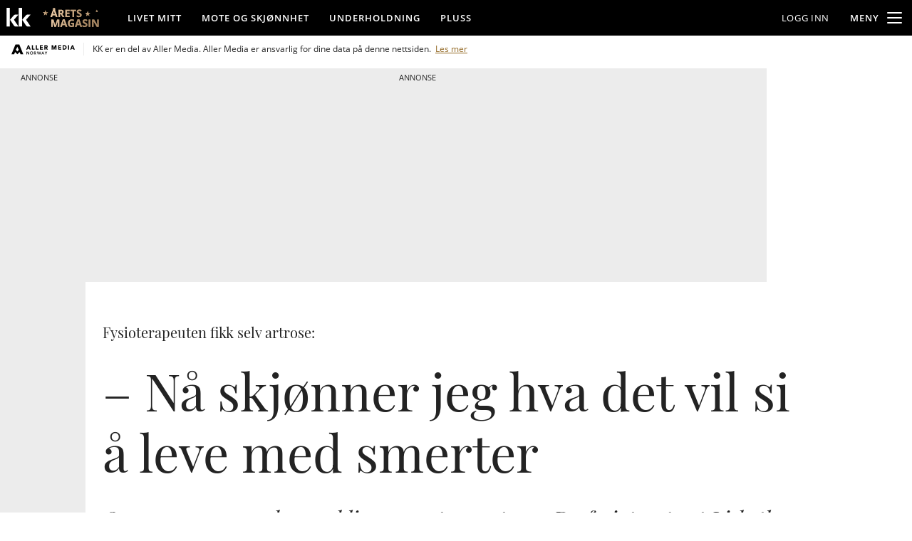

--- FILE ---
content_type: text/html; charset=UTF-8
request_url: https://www.kk.no/helse/na-skjonner-jeg-hva-det-vil-si-a-leve-med-smerter/73835258
body_size: 105101
content:
<!DOCTYPE html>
<html lang="nb-NO">
  <head>
    <script type="module">
        import { ClientAPI } from '/view-resources/baseview/public/common/ClientAPI/index.js?v=1768914835-L4';
        window.labClientAPI = new ClientAPI({
            pageData: {
                url: 'https://www.kk.no/helse/na-skjonner-jeg-hva-det-vil-si-a-leve-med-smerter/73835258',
                pageType: 'article',
                pageId: '73835258',
                section: 'helse',
                title: '– Nå skjønner jeg hva det vil si å leve med smerter',
                seotitle: '– Nå skjønner jeg hva det vil si å leve med smerter',
                sometitle: '– Nå skjønner jeg hva det vil si å leve med smerter',
                description: 'Over 300 000 nordmenn blir rammet av artrose. Da fysioterapeut Lisbeth Risø Arvesen (66) fikk diagnosen, lurte hun på om hun kom til å ha smerter resten av livet. Så begynte hun å behandle seg selv.',
                seodescription: 'Over 300 000 nordmenn blir rammet av artrose. Da fysioterapeut Lisbeth Risø Arvesen (66) fikk diagnosen, lurte hun på om hun kom til å ha smerter resten av livet. Så begynte hun å behandle seg selv.',
                somedescription: 'Over 300 000 nordmenn blir rammet av artrose. Da fysioterapeut Lisbeth Risø Arvesen (66) fikk diagnosen, lurte hun på om hun kom til å ha smerter resten av livet. Så begynte hun å behandle seg selv.',
                device: 'desktop',
                cmsVersion: '4.2.14',
                contentLanguage: 'nb-NO',
                published: '2021-05-31T04:00:00.000Z',
                tags: ["artrose", "helse", "vi.no", "revmatisme", "laserbehandling"],
                bylines: ["Sindre Nordengen"],
                site: {
                    domain: 'https://www.kk.no',
                    id: '3',
                    alias: 'kk'
                }
                // Todo: Add paywall info ...
            },
            debug: false
        });
    </script>
    <meta charset="UTF-8">
    <title>– Nå skjønner jeg hva det vil si å leve med smerter</title>
    <meta http-equiv="x-ua-compatible" content="ie=edge">
    <meta http-equiv="Content-Type" content="text/html; charset=utf-8">
    <meta name="viewport" content="width=device-width, initial-scale=1">
    <meta name="robots" content="max-image-preview:large" />
    <meta name="title" content="Fysioterapeuten fikk selv artrose: - – Nå skjønner jeg hva det vil si å leve med smerter" />
    <meta name="description" content="Over 300 000 nordmenn blir rammet av artrose. Da fysioterapeut Lisbeth Risø Arvesen (66) fikk diagnosen, lurte hun på om hun kom til å ha smerter resten av livet. Så begynte hun å behandle seg selv." />
    <meta name="copyright" content="Copyright (c) 2026 Aller Media AS, all rights reserved." />
    <meta property="og:site_name" content="KK" />
    <meta property="og:type" content="article" />
    <meta property="og:title" content="– Nå skjønner jeg hva det vil si å leve med smerter" />
    <meta property="og:description" content="Over 300 000 nordmenn blir rammet av artrose. Da fysioterapeut Lisbeth Risø Arvesen (66) fikk diagnosen, lurte hun på om hun kom til å ha smerter resten av livet. Så begynte hun å behandle seg selv." />
    <meta property="og:url" content="https://www.kk.no/helse/na-skjonner-jeg-hva-det-vil-si-a-leve-med-smerter/73835258" />
    <meta property="k5a:contentTag" content="kk" />
    <meta property="k5a:paid" content="0" />
    <meta property="vs:keywords" content="artrose,helse,vi.no,revmatisme,laserbehandling" />

    <link rel="canonical" href="https://www.kk.no/helse/na-skjonner-jeg-hva-det-vil-si-a-leve-med-smerter/73835258" />

    <meta property="article:section" content="helse" />
    <meta property="article:published_time" content="2021-05-31T04:00:00.000Z">
    <meta property="article:modified_time" content="2021-08-25T16:34:08.000Z">
    <meta property="article:author" content="Sindre Nordengen">
    <meta property="article:tag" content="artrose">
    <meta property="article:tag" content="helse">
    <meta property="article:tag" content="vi.no">
    <meta property="article:tag" content="revmatisme">
    <meta property="article:tag" content="laserbehandling">
    <meta property="og:image" content="https://labrador-www.kk.no/images/73835365.jpg?imageId=73835365&x=0&y=0&cropw=100&croph=100&panox=0&panoy=0&panow=100&panoh=100&width=1200&height=683">
    <meta property="og:image:width" content="1200">
    <meta property="og:image:height" content="684">



      <meta property="og:logo" content="https://www.kk.no/assets/logo/kk-logo.svg" />

    
    
    
    



            <link type="image/png" rel="icon" sizes="16x16" href="/view-resources/public/kk/assets/favicon/favicon-16.png">
            <link type="image/png" rel="icon" sizes="32x32" href="/view-resources/public/kk/assets/favicon/favicon-32.png">
            <link type="image/png" rel="icon" sizes="48x48" href="/view-resources/public/kk/assets/favicon/favicon-48.png">
            <link type="image/png" rel="icon" sizes="96x96" href="/view-resources/public/kk/assets/favicon/favicon-96.png">
            <link type="image/png" rel="apple-touch-icon" sizes="57x57" href="/view-resources/public/kk/assets/favicon/favicon-57.png">
            <link type="image/png" rel="apple-touch-icon" sizes="72x72" href="/view-resources/public/kk/assets/favicon/favicon-72.png">
            <link type="image/png" rel="apple-touch-icon" sizes="74x74" href="/view-resources/public/kk/assets/favicon/favicon-74.png">
            <link type="image/png" rel="apple-touch-icon" sizes="120x120" href="/view-resources/public/kk/assets/favicon/favicon-120.png">
            <link type="image/png" rel="apple-touch-icon" sizes="128x128" href="/view-resources/public/kk/assets/favicon/favicon-128.png">
            <link type="image/png" rel="apple-touch-icon" sizes="144x144" href="/view-resources/public/kk/assets/favicon/favicon-144.png">
            <link type="image/png" rel="apple-touch-icon" sizes="152x152" href="/view-resources/public/kk/assets/favicon/favicon-152.png">
            <link type="image/png" rel="apple-touch-icon" sizes="195x195" href="/view-resources/public/kk/assets/favicon/favicon-195.png">
            <link type="image/png" rel="apple-touch-icon" sizes="228x228" href="/view-resources/public/kk/assets/favicon/favicon-228.png">

    

    <script>
        window.dachserData = {
            _data: {},
            _instances: {},
            get: function(key) {
                return dachserData._data[key] || null;
            },
            set: function(key, value) {
                dachserData._data[key] = value;
            },
            push: function(key, value) {
                if (!dachserData._data[key]) {
                    dachserData._data[key] = [];
                }
                dachserData._data[key].push(value);
            },
            setInstance: function(key, identifier, instance) {
                if (!dachserData._instances[key]) {
                    dachserData._instances[key] = {};
                }
                dachserData._instances[key][identifier] = instance;
            },
            getInstance: function(key, identifier) {
                return dachserData._instances[key] ? dachserData._instances[key][identifier] || null : null;
            },
            reflow: () => {}
        };
    </script>

    
    
    
    


      <link rel="stylesheet" href="/view-resources/view/css/site/kk.css?v=1768914835-L4">

    <style data-key="custom_css_variables">
    :root {
        --lab_page_width: 1088px;
        --lab_columns_gutter: 11px;
        --space-top: ;
        --space-top-adnuntiusAd: ;
    }

    @media(max-width: 767px) {
        :root {
            --lab_columns_gutter: 10px;
        }
    }

    @media(min-width: 767px) {
        :root {
        }
    }
    </style>


    <script>
    window.Dac = window.Dac || {};
    (function () {
        if (navigator) {
            window.Dac.clientData = {
                language: navigator.language,
                userAgent: navigator.userAgent,
                innerWidth: window.innerWidth,
                innerHeight: window.innerHeight,
                deviceByMediaQuery: getDeviceByMediaQuery(),
                labDevice: 'desktop', // Device from labrador
                device: 'desktop', // Device from varnish
                paywall: {
                    isAuthenticated: isPaywallAuthenticated(),
                    toggleAuthenticatedContent: toggleAuthenticatedContent,
                    requiredProducts: [],
                },
                page: {
                    id: '73835258',
                    extId: ''
                },
                siteAlias: 'kk',
                debug: window.location.href.includes('debug=1')
            };
            function getDeviceByMediaQuery() {
                if (window.matchMedia('(max-width: 767px)').matches) return 'mobile';
                if (window.matchMedia('(max-width: 1023px)').matches) return 'tablet';
                return 'desktop';
            }

            function isPaywallAuthenticated() {
                if (window.Dac && window.Dac.JWTCookie) {
                    var JWTCookie = new Dac.JWTCookie({ debug: false });
                    return JWTCookie.isAuthenticated();
                }
                return false;
            }

            function toggleAuthenticatedContent(settings) {
                if (!window.Dac || !window.Dac.Paywall) {
                    return;
                }
                var Paywall = new Dac.Paywall();
                var updateDOM = Paywall.updateDOM;

                if(settings && settings.displayUserName) {
                    var userName = Paywall.getUserName().then((userName) => {
                        updateDOM(userName !== false, userName, settings.optionalGreetingText);
                    });
                } else {
                    updateDOM(window.Dac.clientData.paywall.isAuthenticated);
                }
            }
        }
    }());
    </script>
        <script type="module" src="/view-resources/baseview/public/common/baseview/moduleHandlers.js?v=1768914835-L4" data-cookieconsent="ignore"></script>

    <script src="https://cdn.jsdelivr.net/npm/vanilla-lazyload@19.1.3/dist/lazyload.min.js"></script>




    <script defer type="module" src="//log.medietall.no/analytics.v2.js"></script>
    <script defer nomodule src="//log.medietall.no/analytics.v2.legacy.js"></script>


    <script>
        try {
            // Initialize Zephr
            function initZephr() {
                const abTestCookie = parseInt(document.cookie.match(/abTestCookie=(\d+)/)?.[1] || 0);
                let abGroup = abTestCookie < 50 ? '|A|' : '|B|'
                if (abTestCookie < 33) abGroup += '|C|';
                else if (abTestCookie < 66) abGroup += '|D|';
                else if (abTestCookie < 100) abGroup += '|E|';
                else if (abTestCookie === 101) abGroup = '|TEST|';
                else abGroup = '';

                zephrBrowser.run({
                    customData: {
                        tags: '|artrose|helse|vi.no|revmatisme|laserbehandling|',
                        section: 'helse',
                        product: '',
                        segment: '',
                        abGroup: abGroup,
                        ref: document.referrer,
                    },
                    pageType: "article",
                    debug: true,
                });

                // Track Kilkaya paywall data
                const start = Date.now();
                // Wait for Zephr to be ready or timeout after 5 seconds
                const interval = setInterval(() => {
                    try {
                        if (Date.now() - start > 5000 || window.Zephr) {
                            clearInterval(interval);
                            let kilkayaData = {
                                "paid": 1, "paywall": "hard",
                                "subscriber": Object.values(window.Zephr?.accessDetails?.accessDecisions || {})[0] ? 1 : 0,
                                "login": document.cidUser?.id ? 1 : 0,
                                "cntTag": [],
                                "nopv": 1
                            }
                            // Front page are not paywalled
                            if (window.Aller?.hydrated?.pageType === 'front') {
                                kilkayaData.paid = 0;
                                kilkayaData.paywall = "open";
                            }
                            kilkaya.pageview(kilkayaData)
                        }
                    }
                    catch (error) {
                        console.error('paywall - kilkaya error', error);
                    }
                }, 100);
            }
            const script = document.createElement('script');
            script.src = 'https://assets.zephr.com/zephr-browser/1.9.1/zephr-browser.umd.js';
            script.async = true;
            script.onload = function () {
                if (document.readyState === "loading") window.addEventListener("DOMContentLoaded", initZephr)
                else initZephr();
            };
            document.head.appendChild(script);
        } catch (error) {
            console.error("Zephr init error", error);
        }
    </script>


          <link href="/_chunks/content/factbox/default-128ce1b2bbd9fa069282.css" rel="stylesheet" />
          <link href="/_chunks/content/markup_inject/default-a2e337552451d526d9e1.css" rel="stylesheet" />
          <link href="/_chunks/page/global/themes/site/kk/theme-3ae697354899417a2e1b.css" rel="stylesheet" />
          <!-- /_chunks/content/byline/default-critical-f360f8cb1ad278ff8b0f.css -->
          <style data-critical-style="true" type="text/css">
            .bylines{border-bottom:1px solid #cecece;border-color:inherit;display:flex;margin-bottom:.4em;padding-bottom:.3em}.bylines .byline{flex-basis:0;flex-grow:1;flex-shrink:1;letter-spacing:0;line-height:1.4em;margin:0;overflow:hidden;padding:.5em 1.2em .5em 0;vertical-align:middle}.bylines .byline figure{float:left;margin:0 .4em 0 0;width:42px}.bylines .byline figure:after{display:none}.bylines .byline .name{display:block}.bylines .byline .lab-hidden-byline-name{display:none}.bylines .byline .description{display:block;font-size:.78em;letter-spacing:.05em;text-transform:uppercase}.bylines .byline .name a:hover{text-decoration:underline}.bodytext .byline .content{line-height:1.4em;overflow:auto;padding-left:140px}.bodytext .byline .content:not(:has(figure)){padding-left:1rem}.bodytext .byline .content figure{border-radius:100%;float:left;margin:0 0 0 -125px;overflow:hidden;width:110px}.bodytext .byline .content address{font-style:normal;font-weight:600;margin:0 0 .5em}.bodytext .byline .content .lab-hidden-byline-name{display:none}.bodytext .byline .content .description{display:block}article.column .bylines{border-bottom:0;border-top:1px solid #cecece;flex-wrap:wrap;font-size:.9em;margin-top:.5em}article.column .bylines .content{display:flex}article.column .bylines .byline{flex-basis:auto;margin-right:.7em;padding:.3em 0 0}article.column .bylines .byline figure{border-radius:100%;flex:0 0 30px;height:30px;margin:0 .4em 0 0;overflow:hidden;width:30px}article.column .bylines .byline .name{flex:1 1 100%;margin-top:.3em}@media(max-width:767px){.bylines{display:block;overflow:auto}.bylines .byline{display:block;padding-right:0}}.pagestyle_centered .bylines .byline figure{display:inline-block;float:none}body.custom-font-color .bylines,body.custom-font-color article.column .bylines{border-color:currentColor;color:inherit}body.custom-font-color .bylines .byline,body.custom-font-color .bylines .byline .description,body.custom-font-color .bylines .byline .name a,body.custom-font-color article.column .bylines .byline,body.custom-font-color article.column .bylines .byline .description,body.custom-font-color article.column .bylines .byline .name a{color:inherit}
          </style>
          <!-- /_chunks/content/articleMeta/default-critical-9a4ea4c9f316bf0e643a.css -->
          <style data-critical-style="true" type="text/css">
            article .meta{clear:both;font-size:.9em;letter-spacing:.05em;line-height:2em;margin:1em 0 0;padding-bottom:1rem;position:relative;text-align:left}article .meta .dates{display:inline-block}article .meta .dates .dateGroup.dateModified{margin-left:.5rem}article .meta .dates .dateLabel{font-size:.78em;letter-spacing:.05em;text-transform:uppercase;white-space:nowrap}article .meta .dates time{display:inline-block}article .meta .dates time:first-letter{text-transform:uppercase}article .meta .social{align-items:center;display:flex;float:right;justify-content:center;line-height:1}article .meta .social .fi-social-copyLink:hover,article .meta .social .fi-social-talandeWebb:hover{cursor:pointer}article .meta .social a,article .meta .social button{border:1px solid;border-color:inherit;border-radius:100%;color:inherit;display:inline-block;font-size:1.4em;height:1.4em;margin:0 2px 0 0;padding-left:.05em;padding-top:.16em;text-align:center;transition:border-color .2s,color .2s;vertical-align:middle;width:1.4em}article .meta .social a:hover,article .meta .social button:hover{border-color:#008cba;text-decoration:none}article .meta .social a.fi-social-threads,article .meta .social button.fi-social-threads{padding-left:.04em;padding-top:.22em}article .meta .social a .share-text,article .meta .social button .share-text{height:1px;overflow:hidden;position:absolute;width:1px}article .meta .translate{clear:both}article .meta .translate a{display:inline-block;margin:0 .1rem}article .meta .translate a figure{display:inline-block;margin:0;vertical-align:middle}article .meta .translate a figure img{width:28px}@media(max-width:767px){article .meta .dates .dateGroup{display:block}article .meta .dates .dateGroup.dateModified{margin-left:0}article .meta .social{clear:both;float:none;justify-content:center!important;margin-top:.3em}}.custom-bodytext-width.articleHeader-meta-bodytext-width .articleHeader .meta{max-width:calc(var(--bodytext-width, 100%) + var(--columns-gutter)*2)}.custom-bodytext-width.articleHeader-meta-bodytext-width .articleHeader .meta .social{float:none;justify-content:flex-end}.custom-bodytext-alignment.articleHeader-meta-bodytext-width .articleHeader .meta{margin-inline:calc(var(--bodytext-alignment) - var(--columns-gutter))}.pagestyle_centered article .meta{text-align:center}.pagestyle_centered article .meta .social{float:none;justify-content:center!important}.pagestyle_centered:not(.custom-bodytext-alignment) .meta{margin-inline:auto}body.custom-font-color article .meta{color:inherit;opacity:.7}body.custom-font-color article .meta *,body.custom-font-color article .meta .dates *{color:inherit}body.custom-font-color article .meta .social a{border-color:currentColor;color:inherit}article .meta{display:flex;flex-direction:column;flex-wrap:wrap;gap:var(--spacing-16);justify-content:space-between;margin-inline:auto;max-width:var(--size-max-width-body-text);padding-block:var(--spacing-12);width:100%}article .meta .meta-wrapper{align-items:start;display:flex;gap:var(--spacing-8);max-width:100%}article .meta .meta-wrapper #meta-share-button{align-self:center}article .meta .old-article-disclaimer{background:var(--color-alert-warning-background);border-color:var(--color-alert-warning-border);border-radius:var(--border-radius-md);color:var(--color-alert-warning-text);display:grid;gap:var(--spacing-8);grid-template-columns:auto 1fr;padding:var(--spacing-16)}article .meta .old-article-disclaimer a{color:var(--link-color)}@media(max-width:767px){article .meta .old-article-disclaimer{width:100%}}article .meta .bylines{border:none;display:flex;flex-direction:column;flex-wrap:wrap;gap:.75rem;margin:0;padding:0;width:100%}article .meta .bylines:not(:has(.byline>.content>.name>.description)) .byline .content{align-items:center}@media(max-width:767px){article .meta .bylines:has(.byline>.content>figure) .byline:not(:has(.content>figure)){padding-left:43px}}@media(min-width:768px){article .meta .bylines{flex-direction:row}}article .meta .bylines .byline{display:flex;flex:0;line-height:1.2;overflow:visible;padding:0}article .meta .bylines .byline .content{display:flex;flex-direction:row;gap:var(--spacing-8)}@media(min-width:768px){article .meta .bylines .byline .content{align-items:flex-start}}article .meta .bylines .byline .content .description,article .meta .bylines .byline .content .name{font-size:var(--size-16);font-style:normal;letter-spacing:normal;margin-right:auto;text-transform:none}article .meta .bylines .byline .content .name .lab-defaultTextValue{color:var(--placeholder-font-color,#5a5a5a);font-style:italic;font-weight:400}@media(min-width:768px){article .meta .bylines .byline .content .name{text-wrap:nowrap}}article .meta .bylines .byline .content .name .firstname,article .meta .bylines .byline .content .name .lastname{font-weight:var(--font-weight-black)}article .meta .bylines .byline .content .name .firstname.lab-defaultTextValue,article .meta .bylines .byline .content .name .lastname.lab-defaultTextValue{font-weight:400}article .meta .bylines .byline .content .name a{color:var(--link-color)}article .meta .bylines .byline .content .name a:hover{color:var(--link-hover-color)}article .meta .bylines .byline .content .description{color:var(--primary-meta-color);margin-top:var(--spacing-4)}article .meta .bylines .byline figure{margin:0;max-width:35px}article .meta .bylines .byline figure img{border-radius:50%;height:35px;width:35px}article .meta .bylines a{color:var(--link-color);font-weight:var(--font-weight-normal);text-decoration:none}article .meta .bylines a:hover{color:var(--link-hover-color);text-decoration:underline}article .meta .bylines address{font-style:normal}article .meta .dates{border-block:1px solid var(--secondary-border-color);color:var(--primary-meta-color);font-size:var(--size-14);letter-spacing:normal;padding:var(--spacing-12) 0}article .meta .dates .dateGroup{line-height:1.4}article .meta .dates .dateGroup.dateModified{color:var(--font-color);margin-left:0}article .meta .dates .dateLabel{color:var(--primary-meta-color);font-size:var(--size-14);letter-spacing:normal;text-transform:none}@media(max-width:767px){article .meta{margin-top:0;padding-block:var(--spacing-16);padding-inline:var(--spacing-16)}article .meta .bylines{padding-block-start:0}}
          </style>
          <!-- /_chunks/content/image/default-critical-2416da6464e62249e0df.css -->
          <style data-critical-style="true" type="text/css">
            figure div.img{overflow:hidden;position:relative}figure [class*=bg-] .caption,figure:has(.hasContentPadding) .caption{padding-block:.5rem 1rem}figure [class*=bg-] .caption[data-expandable],figure:has(.hasContentPadding) .caption[data-expandable]{min-height:50px}figure .imageOverlay{height:100%;left:0;opacity:.5;pointer-events:none;position:absolute;top:0;width:100%}figure .imageOverlay[class*=" white"]{background-color:#fff}figure .imageOverlay[class*=" black"]{background-color:#000}figure .imageOverlay[class*=image_overlay_opacity-25]{opacity:.25}figure .imageOverlay[class*=image_overlay_opacity-50]{opacity:.5}figure .imageOverlay[class*=image_overlay_opacity-75]{opacity:.75}@media(max-width:767px){figure.column.mobile-floatLeft .content .caption:not(.truncate):before,figure.column.mobile-floatRight .content .caption:not(.truncate):before{margin-left:0}}.l3 figure[data-zoomable]{cursor:pointer;position:relative}.l3 figure[data-zoomable]:after{background-color:rgba(0,0,0,.3);color:#fff;content:"";font-family:foundation-icons;font-size:1em;font-weight:1;height:1.7em;line-height:1;padding:.35em;position:absolute;right:.3em;text-align:center;top:.3em;width:1.7em}.l3 figure[data-zoomable]:hover:after{background-color:rgba(0,0,0,.5)}.imageCaption__floatingText{margin-bottom:.8em}.imageCaption__floatingText .figcaption.author{margin-left:.3em;opacity:.7}.caption{font-size:.9em;margin-top:.5rem}.caption figcaption{display:inline}.caption figcaption[itemprop=caption]{margin-right:.3em}.caption figcaption[itemprop=author]{opacity:.7}.caption figcaption[itemprop=author]:empty{display:none}.caption figcaption[itemprop=author]:before{content:attr(data-byline-prefix) " "}.caption[data-expandable]{cursor:pointer;min-height:35px;position:relative;z-index:1}.caption[data-expandable]:before{color:#0078a0;content:attr(data-showcaption);float:right;margin-left:1rem}.caption[data-expandable]:hover:before{text-decoration:underline}.caption[data-expandable].expanded:before{content:attr(data-hidecaption)}.caption[data-expandable] figcaption[itemprop=caption]{display:none;margin-right:.3em}.caption[data-expandable] figcaption[itemprop=author]{margin-left:0}.caption[data-expandable].expanded figcaption[itemprop=caption]{display:initial}.caption.truncate{overflow:hidden;text-overflow:ellipsis;white-space:nowrap}.caption.truncate:before{content:attr(data-showmore)}.caption.truncate figcaption[itemprop=caption]{display:initial}.caption.truncate.expanded figcaption[itemprop=caption]{white-space:normal}.caption.truncate.expanded:before{content:none}.fullWidth .media figure .caption,.fullWidth>figure .caption{padding-left:calc(50vw - var(--lab_page_width, 68rem)/2 + .7rem);padding-right:calc(50vw - var(--lab_page_width, 68rem)/2 + .7rem)}@media(max-width:767px){.fullWidth>figure .caption{padding-left:1.2rem;padding-right:1.2rem}}.l3 .imagezoom{align-items:center;background-color:rgba(0,0,0,.8);bottom:0;display:none;left:0;padding:50px;position:fixed;right:0;text-align:center;top:0;z-index:1000}.l3 .imagezoom figure[data-zoomable]:after{display:none}.l3 .imagezoom.visible{display:flex;z-index:3000}.l3 .imagezoom .content{background-color:#fff;border:1rem solid #fff;margin:0 auto;max-height:min(95vh,1600px);max-width:min(95vw,1600px);overflow:auto}.l3 .imagezoom .content[data-isWide=true]{height:auto;width:95vw}.l3 .imagezoom .content[data-isWide=true] figure,.l3 .imagezoom .content[data-isWide=true] figure img{height:auto;width:100%}.l3 .imagezoom .content[data-isWide=false]{height:95vw;width:auto}.l3 .imagezoom .content[data-isWide=false] figure{height:100%;width:auto}.l3 .imagezoom .content[data-isWide=false] figure img{height:90%;width:auto}.l3 .imagezoom figure .caption{margin-top:0}.l3 .imagezoom .close-btn{align-items:center;background-color:#fff;border-radius:100%;cursor:pointer;display:flex;font-size:1.4rem;height:2.5rem;justify-content:center;position:absolute;right:1em;text-align:center;top:1em;width:2.5rem}.l4 figure[data-zoomable] .content{position:relative}.l4 figure[data-zoomable] .content:after{backdrop-filter:blur(15px);background-color:rgba(0,0,0,.2);background-image:url(/view-resources/baseview/public/common/icons/fullscreen.svg);background-position:50%;background-repeat:no-repeat;background-size:24px;border-radius:6px;content:"";cursor:pointer;height:40px;position:absolute;right:8px;top:8px;transition:background-color .15s linear;width:40px;z-index:1}.l4 figure[data-zoomable] .content:hover:after{background-color:rgba(0,0,0,.7)}.l4 .imagezoom{align-items:center;background-color:rgba(0,0,0,.85);bottom:0;display:none;left:0;padding:0;position:fixed;right:0;top:0;z-index:10000}.l4 .imagezoom.visible{align-items:center;display:flex;justify-content:center;z-index:3000}.l4 .imagezoom>.content{background-color:#000;display:flex;flex:1 1 auto;height:100%;max-height:100vh;max-width:100vw;position:relative}.l4 .imagezoom figure{justify-content:center;margin:0;padding:0}.l4 .imagezoom figure,.l4 .imagezoom figure .content{display:flex;flex:1 1 auto}.l4 .imagezoom figure .content .img{cursor:pointer;flex:1 1 72%}.l4 .imagezoom figure .content .caption{background-color:#fff;display:flex;flex:1 1 28%;flex-direction:column;justify-content:flex-end;margin:0;padding:7rem 1.5rem 1rem}.l4 .imagezoom figure .content .caption figcaption{display:block;margin:0 0 .5rem;padding:0}.l4 .imagezoom figure .content picture{height:100%}.l4 .imagezoom figure .content picture img{height:100%;object-fit:contain;width:100%}.l4 .imagezoom figure .content:after{display:none}.l4 .imagezoom .image-loading img{background-color:gray}.l4 .imagezoom .image-loading .img:after{color:#fff;content:"Loading image ...";position:absolute;text-align:center;top:45%;width:100%}.l4 .imagezoom .close-btn{backdrop-filter:blur(15px);background-color:#fff;background-image:url(/view-resources/baseview/public/common/icons/fullscreen_off.svg);background-position:50%;background-repeat:no-repeat;background-size:24px;border:1px solid #000;border-radius:6px;cursor:pointer;height:40px;position:absolute;right:16px;top:16px;transition:background-color .15s linear;width:40px;z-index:1}.l4 .imagezoom .close-btn:hover{background-color:#b8b8b8}.l4 .imagezoom .close-btn:before{display:none}@media(max-width:767px){.l4 .imagezoom figure .content .caption{display:none}.l4 .imagezoom>.content{border:1px solid #fff;position:static}}figure.bordered{border:1px solid #000}figure .hasContentPadding .img,figure [class*=bg-] .img{margin-left:-1rem;margin-right:-1rem;margin-top:-1rem}.content.hasContentPadding figure figure,.content[class*=" bg-"] figure figure{margin:0}.graphic .imageChildren,figure .imageChildren{position:absolute;width:30%}@media(min-width:768px){.graphic .imageChildren.size-xl,figure .imageChildren.size-xl{width:40%}.graphic .imageChildren.size-m,figure .imageChildren.size-m{width:20%}.graphic .imageChildren.size-s,figure .imageChildren.size-s{width:10%}.graphic .imageChildren.placement-topright,figure .imageChildren.placement-topright{right:.7rem;top:.7rem}.graphic .imageChildren.placement-topleft,figure .imageChildren.placement-topleft{left:.7rem;top:.7rem}.graphic .imageChildren.placement-bottomright,figure .imageChildren.placement-bottomright{bottom:.7rem;right:.7rem}.graphic .imageChildren.placement-bottomleft,figure .imageChildren.placement-bottomleft{bottom:.7rem;left:.7rem}}@media(max-width:767px){.graphic .imageChildren.mobile-size-xl,figure .imageChildren.mobile-size-xl{width:40%}.graphic .imageChildren.mobile-size-m,figure .imageChildren.mobile-size-m{width:20%}.graphic .imageChildren.mobile-size-s,figure .imageChildren.mobile-size-s{width:10%}.graphic .imageChildren.mobile-placement-topright,figure .imageChildren.mobile-placement-topright{right:.7rem;top:.7rem}.graphic .imageChildren.mobile-placement-topleft,figure .imageChildren.mobile-placement-topleft{left:.7rem;top:.7rem}.graphic .imageChildren.mobile-placement-bottomright,figure .imageChildren.mobile-placement-bottomright{bottom:.7rem;right:.7rem}.graphic .imageChildren.mobile-placement-bottomleft,figure .imageChildren.mobile-placement-bottomleft{bottom:.7rem;left:.7rem}}figure[class*=" desktopi-"],figure[class*=" mobilei-"],figure[class*=" tableti-"],figure[class^=desktopi-],figure[class^=mobilei-],figure[class^=tableti-]{height:0;position:relative}figure[class*=" desktopi-"] img,figure[class*=" mobilei-"] img,figure[class*=" tableti-"] img,figure[class^=desktopi-] img,figure[class^=mobilei-] img,figure[class^=tableti-] img{position:absolute}figure{position:relative}figure img{aspect-ratio:var(--aspect-ratio-image);display:block;max-width:100%;object-fit:cover;object-position:center;width:100%}figure .caption{border-bottom:1px solid var(--secondary-border-color);padding:var(--spacing-12) 0}figure .caption[data-expandable]:before{color:var(--link-color)}@supports not (aspect-ratio:auto){figure.moving-image-container{background:transparent;height:auto;overflow:hidden;padding-bottom:var(--padding-bottom-image)}}figure.moving-image-container-edit{padding-bottom:0}figure.moving-image-container-edit:after{background:#000;color:#fff;content:"Moving image";font-size:var(--size-12);font-weight:700;padding:var(--size-8);position:absolute;right:5px;top:5px}figure.moving-image-container video.moving-image{aspect-ratio:var(--aspect-ratio-image);object-fit:cover;width:100%}@supports not (aspect-ratio:auto){figure.moving-image-container video.moving-image{height:100%;position:absolute}}.caption[data-expandable]:before{color:var(--link-color)}
          </style>
          <!-- /_chunks/content/articleHeader/default-critical-96c16583d001f7681233.css -->
          <style data-critical-style="true" type="text/css">
            h2.headline:has(.auto-font-size-line){container-type:inline-size;display:block;font-size:var(--lab-auto-font-size,5cqi);line-height:1.2}h2.headline:has(.auto-font-size-line) span.auto-font-size-line{display:inline-block;font-size:var(--lab-auto-font-size);width:fit-content}.articleHeader{margin-bottom:1em;padding-top:1em}.articleHeader .graphic,.articleHeader figure{margin-bottom:1.5em}.articleHeader.hasCaption figure{margin-bottom:.5em}.articleHeader .headline{font-size:44px;line-height:1.15;margin:0 0 .1em;padding:0}.articleHeader .subtitle{margin:12px 0}.articleHeader .kicker,.articleHeader .subtitle{font-size:21px;line-height:1.4}.articleHeader .kicker:empty{display:none}.articleHeader .paywallLabel{background-color:#fff;border-radius:.2rem;box-shadow:0 0 4px -1px #000;color:#000;line-height:1.2;margin-bottom:1rem;padding:.3rem .5rem;text-transform:uppercase;width:fit-content;z-index:1}.articleHeader:not(:has(figure)) .paywallLabel{margin-top:1rem}.articleHeader .headline,.articleHeader .kicker,.articleHeader .subtitle{overflow-wrap:break-word}@media(min-width:1024px){.articleHeader .headline.hasTextPadding,.articleHeader .headline[class*=" bg-"],.articleHeader .kicker.hasTextPadding,.articleHeader .kicker[class*=" bg-"],.articleHeader .subtitle.hasTextPadding,.articleHeader .subtitle[class*=" bg-"]{padding:.6rem .7rem!important}}@media(max-width:1023px){.articleHeader .headline.hasTextPadding:not(.color_mobile_no_bg_color),.articleHeader .headline.mobile-hasTextPadding,.articleHeader .headline[class*=" bg-"]:not(.color_mobile_no_bg_color),.articleHeader .kicker.hasTextPadding:not(.color_mobile_no_bg_color),.articleHeader .kicker.mobile-hasTextPadding,.articleHeader .kicker[class*=" bg-"]:not(.color_mobile_no_bg_color),.articleHeader .subtitle.hasTextPadding:not(.color_mobile_no_bg_color),.articleHeader .subtitle.mobile-hasTextPadding,.articleHeader .subtitle[class*=" bg-"]:not(.color_mobile_no_bg_color){padding:.6rem .7rem!important}}.articleHeader.rounded-image-edge-1 .media figure{border-radius:1px;overflow:hidden}.articleHeader.rounded-image-edge-1 .media figure .imageOverlay,.articleHeader.rounded-image-edge-1 .media figure .img picture img{border-radius:inherit}.articleHeader.rounded-image-edge-1[class*=" bg-"] .media,.articleHeader.rounded-image-edge-1[class*=" color_mobile_bg-"] .media{padding:1rem}.articleHeader.rounded-image-edge-2 .media figure{border-radius:2px;overflow:hidden}.articleHeader.rounded-image-edge-2 .media figure .imageOverlay,.articleHeader.rounded-image-edge-2 .media figure .img picture img{border-radius:inherit}.articleHeader.rounded-image-edge-2[class*=" bg-"] .media,.articleHeader.rounded-image-edge-2[class*=" color_mobile_bg-"] .media{padding:1rem}.articleHeader.rounded-image-edge-3 .media figure{border-radius:3px;overflow:hidden}.articleHeader.rounded-image-edge-3 .media figure .imageOverlay,.articleHeader.rounded-image-edge-3 .media figure .img picture img{border-radius:inherit}.articleHeader.rounded-image-edge-3[class*=" bg-"] .media,.articleHeader.rounded-image-edge-3[class*=" color_mobile_bg-"] .media{padding:1rem}.articleHeader.rounded-image-edge-4 .media figure{border-radius:4px;overflow:hidden}.articleHeader.rounded-image-edge-4 .media figure .imageOverlay,.articleHeader.rounded-image-edge-4 .media figure .img picture img{border-radius:inherit}.articleHeader.rounded-image-edge-4[class*=" bg-"] .media,.articleHeader.rounded-image-edge-4[class*=" color_mobile_bg-"] .media{padding:1rem}.articleHeader.rounded-image-edge-5 .media figure{border-radius:5px;overflow:hidden}.articleHeader.rounded-image-edge-5 .media figure .imageOverlay,.articleHeader.rounded-image-edge-5 .media figure .img picture img{border-radius:inherit}.articleHeader.rounded-image-edge-5[class*=" bg-"] .media,.articleHeader.rounded-image-edge-5[class*=" color_mobile_bg-"] .media{padding:1rem}.articleHeader.rounded-image-edge-6 .media figure{border-radius:6px;overflow:hidden}.articleHeader.rounded-image-edge-6 .media figure .imageOverlay,.articleHeader.rounded-image-edge-6 .media figure .img picture img{border-radius:inherit}.articleHeader.rounded-image-edge-6[class*=" bg-"] .media,.articleHeader.rounded-image-edge-6[class*=" color_mobile_bg-"] .media{padding:1rem}.articleHeader.rounded-image-edge-7 .media figure{border-radius:7px;overflow:hidden}.articleHeader.rounded-image-edge-7 .media figure .imageOverlay,.articleHeader.rounded-image-edge-7 .media figure .img picture img{border-radius:inherit}.articleHeader.rounded-image-edge-7[class*=" bg-"] .media,.articleHeader.rounded-image-edge-7[class*=" color_mobile_bg-"] .media{padding:1rem}.articleHeader.rounded-image-edge-8 .media figure{border-radius:8px;overflow:hidden}.articleHeader.rounded-image-edge-8 .media figure .imageOverlay,.articleHeader.rounded-image-edge-8 .media figure .img picture img{border-radius:inherit}.articleHeader.rounded-image-edge-8[class*=" bg-"] .media,.articleHeader.rounded-image-edge-8[class*=" color_mobile_bg-"] .media{padding:1rem}.articleHeader.rounded-image-edge-9 .media figure{border-radius:9px;overflow:hidden}.articleHeader.rounded-image-edge-9 .media figure .imageOverlay,.articleHeader.rounded-image-edge-9 .media figure .img picture img{border-radius:inherit}.articleHeader.rounded-image-edge-9[class*=" bg-"] .media,.articleHeader.rounded-image-edge-9[class*=" color_mobile_bg-"] .media{padding:1rem}.articleHeader.rounded-image-edge-10 .media figure{border-radius:10px;overflow:hidden}.articleHeader.rounded-image-edge-10 .media figure .imageOverlay,.articleHeader.rounded-image-edge-10 .media figure .img picture img{border-radius:inherit}.articleHeader.rounded-image-edge-10[class*=" bg-"] .media,.articleHeader.rounded-image-edge-10[class*=" color_mobile_bg-"] .media{padding:1rem}.articleHeader.rounded-image-edge-11 .media figure{border-radius:11px;overflow:hidden}.articleHeader.rounded-image-edge-11 .media figure .imageOverlay,.articleHeader.rounded-image-edge-11 .media figure .img picture img{border-radius:inherit}.articleHeader.rounded-image-edge-11[class*=" bg-"] .media,.articleHeader.rounded-image-edge-11[class*=" color_mobile_bg-"] .media{padding:1rem}.articleHeader.rounded-image-edge-12 .media figure{border-radius:12px;overflow:hidden}.articleHeader.rounded-image-edge-12 .media figure .imageOverlay,.articleHeader.rounded-image-edge-12 .media figure .img picture img{border-radius:inherit}.articleHeader.rounded-image-edge-12[class*=" bg-"] .media,.articleHeader.rounded-image-edge-12[class*=" color_mobile_bg-"] .media{padding:1rem}.articleHeader.rounded-image-edge-13 .media figure{border-radius:13px;overflow:hidden}.articleHeader.rounded-image-edge-13 .media figure .imageOverlay,.articleHeader.rounded-image-edge-13 .media figure .img picture img{border-radius:inherit}.articleHeader.rounded-image-edge-13[class*=" bg-"] .media,.articleHeader.rounded-image-edge-13[class*=" color_mobile_bg-"] .media{padding:1rem}.articleHeader.rounded-image-edge-14 .media figure{border-radius:14px;overflow:hidden}.articleHeader.rounded-image-edge-14 .media figure .imageOverlay,.articleHeader.rounded-image-edge-14 .media figure .img picture img{border-radius:inherit}.articleHeader.rounded-image-edge-14[class*=" bg-"] .media,.articleHeader.rounded-image-edge-14[class*=" color_mobile_bg-"] .media{padding:1rem}.articleHeader.rounded-image-edge-15 .media figure{border-radius:15px;overflow:hidden}.articleHeader.rounded-image-edge-15 .media figure .imageOverlay,.articleHeader.rounded-image-edge-15 .media figure .img picture img{border-radius:inherit}.articleHeader.rounded-image-edge-15[class*=" bg-"] .media,.articleHeader.rounded-image-edge-15[class*=" color_mobile_bg-"] .media{padding:1rem}.articleHeader.rounded-image-edge-16 .media figure{border-radius:16px;overflow:hidden}.articleHeader.rounded-image-edge-16 .media figure .imageOverlay,.articleHeader.rounded-image-edge-16 .media figure .img picture img{border-radius:inherit}.articleHeader.rounded-image-edge-16[class*=" bg-"] .media,.articleHeader.rounded-image-edge-16[class*=" color_mobile_bg-"] .media{padding:1rem}.articleHeader.rounded-image-edge-17 .media figure{border-radius:17px;overflow:hidden}.articleHeader.rounded-image-edge-17 .media figure .imageOverlay,.articleHeader.rounded-image-edge-17 .media figure .img picture img{border-radius:inherit}.articleHeader.rounded-image-edge-17[class*=" bg-"] .media,.articleHeader.rounded-image-edge-17[class*=" color_mobile_bg-"] .media{padding:1rem}.articleHeader.rounded-image-edge-18 .media figure{border-radius:18px;overflow:hidden}.articleHeader.rounded-image-edge-18 .media figure .imageOverlay,.articleHeader.rounded-image-edge-18 .media figure .img picture img{border-radius:inherit}.articleHeader.rounded-image-edge-18[class*=" bg-"] .media,.articleHeader.rounded-image-edge-18[class*=" color_mobile_bg-"] .media{padding:1rem}.articleHeader.rounded-image-edge-19 .media figure{border-radius:19px;overflow:hidden}.articleHeader.rounded-image-edge-19 .media figure .imageOverlay,.articleHeader.rounded-image-edge-19 .media figure .img picture img{border-radius:inherit}.articleHeader.rounded-image-edge-19[class*=" bg-"] .media,.articleHeader.rounded-image-edge-19[class*=" color_mobile_bg-"] .media{padding:1rem}.articleHeader.rounded-image-edge-20 .media figure{border-radius:20px;overflow:hidden}.articleHeader.rounded-image-edge-20 .media figure .imageOverlay,.articleHeader.rounded-image-edge-20 .media figure .img picture img{border-radius:inherit}.articleHeader.rounded-image-edge-20[class*=" bg-"] .media,.articleHeader.rounded-image-edge-20[class*=" color_mobile_bg-"] .media{padding:1rem}.articleHeader.rounded-image-edge-21 .media figure{border-radius:21px;overflow:hidden}.articleHeader.rounded-image-edge-21 .media figure .imageOverlay,.articleHeader.rounded-image-edge-21 .media figure .img picture img{border-radius:inherit}.articleHeader.rounded-image-edge-21[class*=" bg-"] .media,.articleHeader.rounded-image-edge-21[class*=" color_mobile_bg-"] .media{padding:1rem}.articleHeader.rounded-image-edge-22 .media figure{border-radius:22px;overflow:hidden}.articleHeader.rounded-image-edge-22 .media figure .imageOverlay,.articleHeader.rounded-image-edge-22 .media figure .img picture img{border-radius:inherit}.articleHeader.rounded-image-edge-22[class*=" bg-"] .media,.articleHeader.rounded-image-edge-22[class*=" color_mobile_bg-"] .media{padding:1rem}.articleHeader.rounded-image-edge-23 .media figure{border-radius:23px;overflow:hidden}.articleHeader.rounded-image-edge-23 .media figure .imageOverlay,.articleHeader.rounded-image-edge-23 .media figure .img picture img{border-radius:inherit}.articleHeader.rounded-image-edge-23[class*=" bg-"] .media,.articleHeader.rounded-image-edge-23[class*=" color_mobile_bg-"] .media{padding:1rem}.articleHeader.rounded-image-edge-24 .media figure{border-radius:24px;overflow:hidden}.articleHeader.rounded-image-edge-24 .media figure .imageOverlay,.articleHeader.rounded-image-edge-24 .media figure .img picture img{border-radius:inherit}.articleHeader.rounded-image-edge-24[class*=" bg-"] .media,.articleHeader.rounded-image-edge-24[class*=" color_mobile_bg-"] .media{padding:1rem}.articleHeader.rounded-image-edge-25 .media figure{border-radius:25px;overflow:hidden}.articleHeader.rounded-image-edge-25 .media figure .imageOverlay,.articleHeader.rounded-image-edge-25 .media figure .img picture img{border-radius:inherit}.articleHeader.rounded-image-edge-25[class*=" bg-"] .media,.articleHeader.rounded-image-edge-25[class*=" color_mobile_bg-"] .media{padding:1rem}.articleHeader.rounded-image-edge-26 .media figure{border-radius:26px;overflow:hidden}.articleHeader.rounded-image-edge-26 .media figure .imageOverlay,.articleHeader.rounded-image-edge-26 .media figure .img picture img{border-radius:inherit}.articleHeader.rounded-image-edge-26[class*=" bg-"] .media,.articleHeader.rounded-image-edge-26[class*=" color_mobile_bg-"] .media{padding:1rem}.articleHeader.rounded-image-edge-27 .media figure{border-radius:27px;overflow:hidden}.articleHeader.rounded-image-edge-27 .media figure .imageOverlay,.articleHeader.rounded-image-edge-27 .media figure .img picture img{border-radius:inherit}.articleHeader.rounded-image-edge-27[class*=" bg-"] .media,.articleHeader.rounded-image-edge-27[class*=" color_mobile_bg-"] .media{padding:1rem}.articleHeader.rounded-image-edge-28 .media figure{border-radius:28px;overflow:hidden}.articleHeader.rounded-image-edge-28 .media figure .imageOverlay,.articleHeader.rounded-image-edge-28 .media figure .img picture img{border-radius:inherit}.articleHeader.rounded-image-edge-28[class*=" bg-"] .media,.articleHeader.rounded-image-edge-28[class*=" color_mobile_bg-"] .media{padding:1rem}.articleHeader.rounded-image-edge-29 .media figure{border-radius:29px;overflow:hidden}.articleHeader.rounded-image-edge-29 .media figure .imageOverlay,.articleHeader.rounded-image-edge-29 .media figure .img picture img{border-radius:inherit}.articleHeader.rounded-image-edge-29[class*=" bg-"] .media,.articleHeader.rounded-image-edge-29[class*=" color_mobile_bg-"] .media{padding:1rem}.articleHeader.rounded-image-edge-30 .media figure{border-radius:30px;overflow:hidden}.articleHeader.rounded-image-edge-30 .media figure .imageOverlay,.articleHeader.rounded-image-edge-30 .media figure .img picture img{border-radius:inherit}.articleHeader.rounded-image-edge-30[class*=" bg-"] .media,.articleHeader.rounded-image-edge-30[class*=" color_mobile_bg-"] .media{padding:1rem}.articleHeader.rounded-image-edge-31 .media figure{border-radius:31px;overflow:hidden}.articleHeader.rounded-image-edge-31 .media figure .imageOverlay,.articleHeader.rounded-image-edge-31 .media figure .img picture img{border-radius:inherit}.articleHeader.rounded-image-edge-31[class*=" bg-"] .media,.articleHeader.rounded-image-edge-31[class*=" color_mobile_bg-"] .media{padding:1rem}.articleHeader.rounded-image-edge-32 .media figure{border-radius:32px;overflow:hidden}.articleHeader.rounded-image-edge-32 .media figure .imageOverlay,.articleHeader.rounded-image-edge-32 .media figure .img picture img{border-radius:inherit}.articleHeader.rounded-image-edge-32[class*=" bg-"] .media,.articleHeader.rounded-image-edge-32[class*=" color_mobile_bg-"] .media{padding:1rem}.articleHeader.rounded-image-edge-33 .media figure{border-radius:33px;overflow:hidden}.articleHeader.rounded-image-edge-33 .media figure .imageOverlay,.articleHeader.rounded-image-edge-33 .media figure .img picture img{border-radius:inherit}.articleHeader.rounded-image-edge-33[class*=" bg-"] .media,.articleHeader.rounded-image-edge-33[class*=" color_mobile_bg-"] .media{padding:1rem}.articleHeader.rounded-image-edge-34 .media figure{border-radius:34px;overflow:hidden}.articleHeader.rounded-image-edge-34 .media figure .imageOverlay,.articleHeader.rounded-image-edge-34 .media figure .img picture img{border-radius:inherit}.articleHeader.rounded-image-edge-34[class*=" bg-"] .media,.articleHeader.rounded-image-edge-34[class*=" color_mobile_bg-"] .media{padding:1rem}.articleHeader.rounded-image-edge-35 .media figure{border-radius:35px;overflow:hidden}.articleHeader.rounded-image-edge-35 .media figure .imageOverlay,.articleHeader.rounded-image-edge-35 .media figure .img picture img{border-radius:inherit}.articleHeader.rounded-image-edge-35[class*=" bg-"] .media,.articleHeader.rounded-image-edge-35[class*=" color_mobile_bg-"] .media{padding:1rem}.articleHeader.rounded-image-edge-36 .media figure{border-radius:36px;overflow:hidden}.articleHeader.rounded-image-edge-36 .media figure .imageOverlay,.articleHeader.rounded-image-edge-36 .media figure .img picture img{border-radius:inherit}.articleHeader.rounded-image-edge-36[class*=" bg-"] .media,.articleHeader.rounded-image-edge-36[class*=" color_mobile_bg-"] .media{padding:1rem}.articleHeader.rounded-image-edge-37 .media figure{border-radius:37px;overflow:hidden}.articleHeader.rounded-image-edge-37 .media figure .imageOverlay,.articleHeader.rounded-image-edge-37 .media figure .img picture img{border-radius:inherit}.articleHeader.rounded-image-edge-37[class*=" bg-"] .media,.articleHeader.rounded-image-edge-37[class*=" color_mobile_bg-"] .media{padding:1rem}.articleHeader.rounded-image-edge-38 .media figure{border-radius:38px;overflow:hidden}.articleHeader.rounded-image-edge-38 .media figure .imageOverlay,.articleHeader.rounded-image-edge-38 .media figure .img picture img{border-radius:inherit}.articleHeader.rounded-image-edge-38[class*=" bg-"] .media,.articleHeader.rounded-image-edge-38[class*=" color_mobile_bg-"] .media{padding:1rem}.articleHeader.rounded-image-edge-39 .media figure{border-radius:39px;overflow:hidden}.articleHeader.rounded-image-edge-39 .media figure .imageOverlay,.articleHeader.rounded-image-edge-39 .media figure .img picture img{border-radius:inherit}.articleHeader.rounded-image-edge-39[class*=" bg-"] .media,.articleHeader.rounded-image-edge-39[class*=" color_mobile_bg-"] .media{padding:1rem}.articleHeader.rounded-image-edge-40 .media figure{border-radius:40px;overflow:hidden}.articleHeader.rounded-image-edge-40 .media figure .imageOverlay,.articleHeader.rounded-image-edge-40 .media figure .img picture img{border-radius:inherit}.articleHeader.rounded-image-edge-40[class*=" bg-"] .media,.articleHeader.rounded-image-edge-40[class*=" color_mobile_bg-"] .media{padding:1rem}.articleHeader.rounded-image-edge-41 .media figure{border-radius:41px;overflow:hidden}.articleHeader.rounded-image-edge-41 .media figure .imageOverlay,.articleHeader.rounded-image-edge-41 .media figure .img picture img{border-radius:inherit}.articleHeader.rounded-image-edge-41[class*=" bg-"] .media,.articleHeader.rounded-image-edge-41[class*=" color_mobile_bg-"] .media{padding:1rem}.articleHeader.rounded-image-edge-42 .media figure{border-radius:42px;overflow:hidden}.articleHeader.rounded-image-edge-42 .media figure .imageOverlay,.articleHeader.rounded-image-edge-42 .media figure .img picture img{border-radius:inherit}.articleHeader.rounded-image-edge-42[class*=" bg-"] .media,.articleHeader.rounded-image-edge-42[class*=" color_mobile_bg-"] .media{padding:1rem}.articleHeader.rounded-image-edge-43 .media figure{border-radius:43px;overflow:hidden}.articleHeader.rounded-image-edge-43 .media figure .imageOverlay,.articleHeader.rounded-image-edge-43 .media figure .img picture img{border-radius:inherit}.articleHeader.rounded-image-edge-43[class*=" bg-"] .media,.articleHeader.rounded-image-edge-43[class*=" color_mobile_bg-"] .media{padding:1rem}.articleHeader.rounded-image-edge-44 .media figure{border-radius:44px;overflow:hidden}.articleHeader.rounded-image-edge-44 .media figure .imageOverlay,.articleHeader.rounded-image-edge-44 .media figure .img picture img{border-radius:inherit}.articleHeader.rounded-image-edge-44[class*=" bg-"] .media,.articleHeader.rounded-image-edge-44[class*=" color_mobile_bg-"] .media{padding:1rem}.articleHeader.rounded-image-edge-45 .media figure{border-radius:45px;overflow:hidden}.articleHeader.rounded-image-edge-45 .media figure .imageOverlay,.articleHeader.rounded-image-edge-45 .media figure .img picture img{border-radius:inherit}.articleHeader.rounded-image-edge-45[class*=" bg-"] .media,.articleHeader.rounded-image-edge-45[class*=" color_mobile_bg-"] .media{padding:1rem}.articleHeader.rounded-image-edge-46 .media figure{border-radius:46px;overflow:hidden}.articleHeader.rounded-image-edge-46 .media figure .imageOverlay,.articleHeader.rounded-image-edge-46 .media figure .img picture img{border-radius:inherit}.articleHeader.rounded-image-edge-46[class*=" bg-"] .media,.articleHeader.rounded-image-edge-46[class*=" color_mobile_bg-"] .media{padding:1rem}.articleHeader.rounded-image-edge-47 .media figure{border-radius:47px;overflow:hidden}.articleHeader.rounded-image-edge-47 .media figure .imageOverlay,.articleHeader.rounded-image-edge-47 .media figure .img picture img{border-radius:inherit}.articleHeader.rounded-image-edge-47[class*=" bg-"] .media,.articleHeader.rounded-image-edge-47[class*=" color_mobile_bg-"] .media{padding:1rem}.articleHeader.rounded-image-edge-48 .media figure{border-radius:48px;overflow:hidden}.articleHeader.rounded-image-edge-48 .media figure .imageOverlay,.articleHeader.rounded-image-edge-48 .media figure .img picture img{border-radius:inherit}.articleHeader.rounded-image-edge-48[class*=" bg-"] .media,.articleHeader.rounded-image-edge-48[class*=" color_mobile_bg-"] .media{padding:1rem}.articleHeader.rounded-image-edge-49 .media figure{border-radius:49px;overflow:hidden}.articleHeader.rounded-image-edge-49 .media figure .imageOverlay,.articleHeader.rounded-image-edge-49 .media figure .img picture img{border-radius:inherit}.articleHeader.rounded-image-edge-49[class*=" bg-"] .media,.articleHeader.rounded-image-edge-49[class*=" color_mobile_bg-"] .media{padding:1rem}.articleHeader.rounded-image-edge-50 .media figure{border-radius:50px;overflow:hidden}.articleHeader.rounded-image-edge-50 .media figure .imageOverlay,.articleHeader.rounded-image-edge-50 .media figure .img picture img{border-radius:inherit}.articleHeader.rounded-image-edge-50[class*=" bg-"] .media,.articleHeader.rounded-image-edge-50[class*=" color_mobile_bg-"] .media{padding:1rem}.articleHeader.rounded-image-edge-51 .media figure{border-radius:51px;overflow:hidden}.articleHeader.rounded-image-edge-51 .media figure .imageOverlay,.articleHeader.rounded-image-edge-51 .media figure .img picture img{border-radius:inherit}.articleHeader.rounded-image-edge-51[class*=" bg-"] .media,.articleHeader.rounded-image-edge-51[class*=" color_mobile_bg-"] .media{padding:1rem}.articleHeader.rounded-image-edge-52 .media figure{border-radius:52px;overflow:hidden}.articleHeader.rounded-image-edge-52 .media figure .imageOverlay,.articleHeader.rounded-image-edge-52 .media figure .img picture img{border-radius:inherit}.articleHeader.rounded-image-edge-52[class*=" bg-"] .media,.articleHeader.rounded-image-edge-52[class*=" color_mobile_bg-"] .media{padding:1rem}.articleHeader.rounded-image-edge-53 .media figure{border-radius:53px;overflow:hidden}.articleHeader.rounded-image-edge-53 .media figure .imageOverlay,.articleHeader.rounded-image-edge-53 .media figure .img picture img{border-radius:inherit}.articleHeader.rounded-image-edge-53[class*=" bg-"] .media,.articleHeader.rounded-image-edge-53[class*=" color_mobile_bg-"] .media{padding:1rem}.articleHeader.rounded-image-edge-54 .media figure{border-radius:54px;overflow:hidden}.articleHeader.rounded-image-edge-54 .media figure .imageOverlay,.articleHeader.rounded-image-edge-54 .media figure .img picture img{border-radius:inherit}.articleHeader.rounded-image-edge-54[class*=" bg-"] .media,.articleHeader.rounded-image-edge-54[class*=" color_mobile_bg-"] .media{padding:1rem}.articleHeader.rounded-image-edge-55 .media figure{border-radius:55px;overflow:hidden}.articleHeader.rounded-image-edge-55 .media figure .imageOverlay,.articleHeader.rounded-image-edge-55 .media figure .img picture img{border-radius:inherit}.articleHeader.rounded-image-edge-55[class*=" bg-"] .media,.articleHeader.rounded-image-edge-55[class*=" color_mobile_bg-"] .media{padding:1rem}.articleHeader.rounded-image-edge-56 .media figure{border-radius:56px;overflow:hidden}.articleHeader.rounded-image-edge-56 .media figure .imageOverlay,.articleHeader.rounded-image-edge-56 .media figure .img picture img{border-radius:inherit}.articleHeader.rounded-image-edge-56[class*=" bg-"] .media,.articleHeader.rounded-image-edge-56[class*=" color_mobile_bg-"] .media{padding:1rem}.articleHeader.rounded-image-edge-57 .media figure{border-radius:57px;overflow:hidden}.articleHeader.rounded-image-edge-57 .media figure .imageOverlay,.articleHeader.rounded-image-edge-57 .media figure .img picture img{border-radius:inherit}.articleHeader.rounded-image-edge-57[class*=" bg-"] .media,.articleHeader.rounded-image-edge-57[class*=" color_mobile_bg-"] .media{padding:1rem}.articleHeader.rounded-image-edge-58 .media figure{border-radius:58px;overflow:hidden}.articleHeader.rounded-image-edge-58 .media figure .imageOverlay,.articleHeader.rounded-image-edge-58 .media figure .img picture img{border-radius:inherit}.articleHeader.rounded-image-edge-58[class*=" bg-"] .media,.articleHeader.rounded-image-edge-58[class*=" color_mobile_bg-"] .media{padding:1rem}.articleHeader.rounded-image-edge-59 .media figure{border-radius:59px;overflow:hidden}.articleHeader.rounded-image-edge-59 .media figure .imageOverlay,.articleHeader.rounded-image-edge-59 .media figure .img picture img{border-radius:inherit}.articleHeader.rounded-image-edge-59[class*=" bg-"] .media,.articleHeader.rounded-image-edge-59[class*=" color_mobile_bg-"] .media{padding:1rem}.articleHeader.rounded-image-edge-60 .media figure{border-radius:60px;overflow:hidden}.articleHeader.rounded-image-edge-60 .media figure .imageOverlay,.articleHeader.rounded-image-edge-60 .media figure .img picture img{border-radius:inherit}.articleHeader.rounded-image-edge-60[class*=" bg-"] .media,.articleHeader.rounded-image-edge-60[class*=" color_mobile_bg-"] .media{padding:1rem}.articleHeader.rounded-image-edge-61 .media figure{border-radius:61px;overflow:hidden}.articleHeader.rounded-image-edge-61 .media figure .imageOverlay,.articleHeader.rounded-image-edge-61 .media figure .img picture img{border-radius:inherit}.articleHeader.rounded-image-edge-61[class*=" bg-"] .media,.articleHeader.rounded-image-edge-61[class*=" color_mobile_bg-"] .media{padding:1rem}.articleHeader.rounded-image-edge-62 .media figure{border-radius:62px;overflow:hidden}.articleHeader.rounded-image-edge-62 .media figure .imageOverlay,.articleHeader.rounded-image-edge-62 .media figure .img picture img{border-radius:inherit}.articleHeader.rounded-image-edge-62[class*=" bg-"] .media,.articleHeader.rounded-image-edge-62[class*=" color_mobile_bg-"] .media{padding:1rem}.articleHeader.rounded-image-edge-63 .media figure{border-radius:63px;overflow:hidden}.articleHeader.rounded-image-edge-63 .media figure .imageOverlay,.articleHeader.rounded-image-edge-63 .media figure .img picture img{border-radius:inherit}.articleHeader.rounded-image-edge-63[class*=" bg-"] .media,.articleHeader.rounded-image-edge-63[class*=" color_mobile_bg-"] .media{padding:1rem}.articleHeader.rounded-image-edge-64 .media figure{border-radius:64px;overflow:hidden}.articleHeader.rounded-image-edge-64 .media figure .imageOverlay,.articleHeader.rounded-image-edge-64 .media figure .img picture img{border-radius:inherit}.articleHeader.rounded-image-edge-64[class*=" bg-"] .media,.articleHeader.rounded-image-edge-64[class*=" color_mobile_bg-"] .media{padding:1rem}.articleHeader.rounded-image .media figure .img picture img{clip-path:circle()}.articleHeader.rounded-image[class*=" bg-"] .media,.articleHeader.rounded-image[class*=" color_mobile_bg-"] .media{padding-top:1rem}.articleHeader.rounded-image[class*=" bg-"] .media.mobile-floatLeft,.articleHeader.rounded-image[class*=" bg-"] .media.mobile-floatRight,.articleHeader.rounded-image[class*=" color_mobile_bg-"] .media.mobile-floatLeft,.articleHeader.rounded-image[class*=" color_mobile_bg-"] .media.mobile-floatRight{padding-bottom:2rem}@media(min-width:768px){.articleHeader.rounded-image[class*=" bg-"] .media.desktop-floatLeft,.articleHeader.rounded-image[class*=" bg-"] .media.desktop-floatRight,.articleHeader.rounded-image[class*=" color_mobile_bg-"] .media.desktop-floatLeft,.articleHeader.rounded-image[class*=" color_mobile_bg-"] .media.desktop-floatRight{padding-bottom:1rem}}.articleHeader [class*=lab-article-section-]{font-size:16px;font-weight:700;letter-spacing:.2px;text-transform:uppercase}.articleHeader [class*=lab-article-section-].hasTextPadding,.articleHeader [class*=lab-article-section-][class*=bg-]{padding-block:.6rem;padding-inline:1rem;width:fit-content}.articleHeader [class*=lab-article-section-].hasTextPadding.align-center,.articleHeader [class*=lab-article-section-][class*=bg-].align-center{width:auto}.articleHeader [class*=lab-article-section-].hasTextPadding.align-right,.articleHeader [class*=lab-article-section-][class*=bg-].align-right{margin-inline-start:auto;max-inline-size:100%}.articleHeader .lab-article-section-link{color:inherit;display:block;width:fit-content}.articleHeader .lab-article-section-link:hover>*{text-decoration:underline}.articleHeader.align-center [class*=lab-article-section-].hasTextPadding,.articleHeader.align-center [class*=lab-article-section-][class*=bg-]{display:inline-block}.articleHeader:has(.lab-article-section-aligned-kicker.lab-article-section-below):not(:has(.kicker~.media)):not(:has(.media.floatingText .kicker)) .lab-article-section-link,.articleHeader:has(.lab-article-section-aligned-kicker.lab-article-section-top):not(:has(.media~.kicker)):not(:has(.media.floatingText .kicker)):not(:has(.headline~.kicker)) .lab-article-section-link{display:inline-block}.articleHeader:has(.lab-article-section-aligned-kicker.lab-article-section-below):not(:has(.kicker~.media)):not(:has(.media.floatingText .kicker)) .lab-article-section-aligned-kicker,.articleHeader:has(.lab-article-section-aligned-kicker.lab-article-section-top):not(:has(.media~.kicker)):not(:has(.media.floatingText .kicker)):not(:has(.headline~.kicker)) .lab-article-section-aligned-kicker{display:inline-block;padding-right:1rem;width:fit-content}.articleHeader:has(.lab-article-section-aligned-kicker.lab-article-section-below):not(:has(.kicker~.media)):not(:has(.media.floatingText .kicker)) .lab-article-section-aligned-kicker.hasTextPadding,.articleHeader:has(.lab-article-section-aligned-kicker.lab-article-section-top):not(:has(.media~.kicker)):not(:has(.media.floatingText .kicker)):not(:has(.headline~.kicker)) .lab-article-section-aligned-kicker.hasTextPadding{margin-right:1rem}.articleHeader:has(.lab-article-section-aligned-kicker.lab-article-section-below):not(:has(.kicker~.media)):not(:has(.media.floatingText .kicker)) .kicker:not(:empty),.articleHeader:has(.lab-article-section-aligned-kicker.lab-article-section-top):not(:has(.media~.kicker)):not(:has(.media.floatingText .kicker)):not(:has(.headline~.kicker)) .kicker:not(:empty){display:inline-block;padding-inline:1rem;width:fit-content}.articleHeader .media .floatingText{bottom:0;color:#fff;padding-bottom:.7rem;position:absolute;width:100%}.articleHeader .media .floatingText:empty{display:none}@media(max-width:767px){.articleHeader .media .floatingText{width:100%}}.articleHeader .media .floatingText .headline,.articleHeader .media .floatingText .kicker,.articleHeader .media .floatingText .subtitle{margin:0 .7rem .35rem}.articleHeader .media .floatingText:only-child{position:static}.articleHeader .media.floatingText{margin-bottom:60px}.articleHeader .media.floatingText figure{margin-bottom:0}.articleHeader .media.floatingText figure .caption{position:absolute}.articleHeader .figcaption{font-size:.9em;margin-bottom:1.5em}.articleHeader.vertical-text-align-center .media .floatingText{bottom:unset;justify-content:center;top:50%;transform:translateY(-50%)}.articleHeader.fullWidth figure{clear:both;overflow:hidden;position:relative}.articleHeader.fullWidth.fullWithLimit figure figcaption{background-color:transparent;color:inherit;position:relative}.articleHeader.fullWidth .media .floatingText .headline,.articleHeader.fullWidth .media .floatingText .kicker,.articleHeader.fullWidth .media .floatingText .subtitle{margin-left:0;margin-right:0}@media(max-width:767px){.articleHeader .headline{font-size:34px;line-height:1.2;margin-bottom:.075em}.articleHeader.fullWidth figure p{background-color:transparent;color:inherit;margin-left:.95rem;margin-right:.95rem;padding:0;position:relative;width:auto}}.custom-bodytext-alignment.articleHeader-bodytext-width .articleHeader,.custom-bodytext-alignment.articleHeader-image-bodytext-width .articleHeader,.custom-bodytext-alignment.articleHeader-meta-bodytext-width .articleHeader,.custom-bodytext-width.articleHeader-bodytext-width .articleHeader,.custom-bodytext-width.articleHeader-image-bodytext-width .articleHeader,.custom-bodytext-width.articleHeader-meta-bodytext-width .articleHeader{padding-inline:0}.custom-bodytext-alignment.articleHeader-bodytext-width .articleHeader .caption,.custom-bodytext-alignment.articleHeader-bodytext-width .articleHeader .headline,.custom-bodytext-alignment.articleHeader-bodytext-width .articleHeader .kicker,.custom-bodytext-alignment.articleHeader-bodytext-width .articleHeader .media,.custom-bodytext-alignment.articleHeader-bodytext-width .articleHeader .meta,.custom-bodytext-alignment.articleHeader-bodytext-width .articleHeader .subtitle,.custom-bodytext-alignment.articleHeader-bodytext-width .articleHeader [class^=lab-article-section-],.custom-bodytext-alignment.articleHeader-image-bodytext-width .articleHeader .caption,.custom-bodytext-alignment.articleHeader-image-bodytext-width .articleHeader .headline,.custom-bodytext-alignment.articleHeader-image-bodytext-width .articleHeader .kicker,.custom-bodytext-alignment.articleHeader-image-bodytext-width .articleHeader .media,.custom-bodytext-alignment.articleHeader-image-bodytext-width .articleHeader .meta,.custom-bodytext-alignment.articleHeader-image-bodytext-width .articleHeader .subtitle,.custom-bodytext-alignment.articleHeader-image-bodytext-width .articleHeader [class^=lab-article-section-],.custom-bodytext-alignment.articleHeader-meta-bodytext-width .articleHeader .caption,.custom-bodytext-alignment.articleHeader-meta-bodytext-width .articleHeader .headline,.custom-bodytext-alignment.articleHeader-meta-bodytext-width .articleHeader .kicker,.custom-bodytext-alignment.articleHeader-meta-bodytext-width .articleHeader .media,.custom-bodytext-alignment.articleHeader-meta-bodytext-width .articleHeader .meta,.custom-bodytext-alignment.articleHeader-meta-bodytext-width .articleHeader .subtitle,.custom-bodytext-alignment.articleHeader-meta-bodytext-width .articleHeader [class^=lab-article-section-],.custom-bodytext-width.articleHeader-bodytext-width .articleHeader .caption,.custom-bodytext-width.articleHeader-bodytext-width .articleHeader .headline,.custom-bodytext-width.articleHeader-bodytext-width .articleHeader .kicker,.custom-bodytext-width.articleHeader-bodytext-width .articleHeader .media,.custom-bodytext-width.articleHeader-bodytext-width .articleHeader .meta,.custom-bodytext-width.articleHeader-bodytext-width .articleHeader .subtitle,.custom-bodytext-width.articleHeader-bodytext-width .articleHeader [class^=lab-article-section-],.custom-bodytext-width.articleHeader-image-bodytext-width .articleHeader .caption,.custom-bodytext-width.articleHeader-image-bodytext-width .articleHeader .headline,.custom-bodytext-width.articleHeader-image-bodytext-width .articleHeader .kicker,.custom-bodytext-width.articleHeader-image-bodytext-width .articleHeader .media,.custom-bodytext-width.articleHeader-image-bodytext-width .articleHeader .meta,.custom-bodytext-width.articleHeader-image-bodytext-width .articleHeader .subtitle,.custom-bodytext-width.articleHeader-image-bodytext-width .articleHeader [class^=lab-article-section-],.custom-bodytext-width.articleHeader-meta-bodytext-width .articleHeader .caption,.custom-bodytext-width.articleHeader-meta-bodytext-width .articleHeader .headline,.custom-bodytext-width.articleHeader-meta-bodytext-width .articleHeader .kicker,.custom-bodytext-width.articleHeader-meta-bodytext-width .articleHeader .media,.custom-bodytext-width.articleHeader-meta-bodytext-width .articleHeader .meta,.custom-bodytext-width.articleHeader-meta-bodytext-width .articleHeader .subtitle,.custom-bodytext-width.articleHeader-meta-bodytext-width .articleHeader [class^=lab-article-section-]{padding-inline:var(--columns-gutter)!important}.custom-bodytext-width.articleHeader-bodytext-width .articleHeader .caption,.custom-bodytext-width.articleHeader-bodytext-width .articleHeader .headline,.custom-bodytext-width.articleHeader-bodytext-width .articleHeader .kicker,.custom-bodytext-width.articleHeader-bodytext-width .articleHeader .subtitle,.custom-bodytext-width.articleHeader-image-bodytext-width .articleHeader .media{max-width:calc(var(--bodytext-width, 100%) + var(--columns-gutter)*2)}.custom-bodytext-alignment.articleHeader-bodytext-width .articleHeader .caption,.custom-bodytext-alignment.articleHeader-bodytext-width .articleHeader .headline,.custom-bodytext-alignment.articleHeader-bodytext-width .articleHeader .kicker,.custom-bodytext-alignment.articleHeader-bodytext-width .articleHeader .subtitle,.custom-bodytext-alignment.articleHeader-image-bodytext-width .articleHeader .media{margin-inline:calc(var(--bodytext-alignment) - var(--columns-gutter))}.pagestyle_centered .articleHeader{text-align:center}.pagestyle_centered .articleHeader .lab-article-section.hasTextPadding,.pagestyle_centered .articleHeader .lab-article-section[class*=bg-]{display:inline-block}.pagestyle_centered .articleHeader figure .caption{text-align:left}.pagestyle_centered .articleHeader.fullWidth .floatingText{left:0;right:0}.pagestyle_centered:not(.custom-bodytext-alignment) .caption,.pagestyle_centered:not(.custom-bodytext-alignment) .headline,.pagestyle_centered:not(.custom-bodytext-alignment) .kicker,.pagestyle_centered:not(.custom-bodytext-alignment) .media,.pagestyle_centered:not(.custom-bodytext-alignment) .subtitle{margin-inline:auto}.l4 .articleHeader .media.floatingText{margin-bottom:.7em}.l4 .articleHeader .caption{margin-bottom:1em}.articleHeader{max-width:var(--size-max-width-article-header);width:100%}.articleHeader header{padding:var(--spacing-16) 0}.articleHeader .headline{font-family:var(--font-family-article-page-title);font-size:var(--font-size-title-mobile);font-weight:var(--font-weight-article-page-title);line-height:1.2!important;margin:var(--spacing-12) 0;padding:var(--spacing-12) 0}@media(min-width:768px){.articleHeader .headline{font-size:var(--font-size-title)}}.articleHeader .subtitle{font-family:var(--font-family-article-page-subtitle);font-size:var(--font-size-subtitle-mobile)!important;font-weight:var(--font-weight-article-page-subtitle);line-height:1.8!important;margin:var(--spacing-12) 0 var(--spacing-16);padding:0}@media(min-width:768px){.articleHeader .subtitle{font-size:var(--font-size-subtitle)!important}}.articleHeader .kicker{font-family:var(--font-family-article-page-title);font-size:var(--font-size-kicker)!important;font-weight:var(--font-weight-article-page-title);margin-bottom:var(--spacing-8);padding:0}.articleHeader .caption{border-bottom:1px solid var(--secondary-border-color);padding:var(--spacing-16) 0}.articleHeader.hasCaption figure{margin-bottom:0}.articleHeader .media{position:relative}.articleHeader .media img{object-fit:cover;object-position:center;width:100%}@media(max-width:767px){.articleHeader .headline,.articleHeader .kicker,.articleHeader .subtitle{padding-inline:var(--spacing-12)}.articleHeader .caption{padding:var(--spacing-16)}}@media(max-width:1023px){.articleHeader .headline span{display:inline-block}}@media(min-width:768px)and (max-width:1023px){.articleHeader .headline .t1,.articleHeader .headline.t1{font-size:.09766vw!important}.articleHeader .headline .t2,.articleHeader .headline.t2{font-size:.19531vw!important}.articleHeader .headline .t3,.articleHeader .headline.t3{font-size:.29297vw!important}.articleHeader .headline .t4,.articleHeader .headline.t4{font-size:.39063vw!important}.articleHeader .headline .t5,.articleHeader .headline.t5{font-size:.48828vw!important}.articleHeader .headline .t6,.articleHeader .headline.t6{font-size:.58594vw!important}.articleHeader .headline .t7,.articleHeader .headline.t7{font-size:.68359vw!important}.articleHeader .headline .t8,.articleHeader .headline.t8{font-size:.78125vw!important}.articleHeader .headline .t9,.articleHeader .headline.t9{font-size:.87891vw!important}.articleHeader .headline .t10,.articleHeader .headline.t10{font-size:.97656vw!important}.articleHeader .headline .t11,.articleHeader .headline.t11{font-size:1.07422vw!important}.articleHeader .headline .t12,.articleHeader .headline.t12{font-size:1.17188vw!important}.articleHeader .headline .t13,.articleHeader .headline.t13{font-size:1.26953vw!important}.articleHeader .headline .t14,.articleHeader .headline.t14{font-size:1.36719vw!important}.articleHeader .headline .t15,.articleHeader .headline.t15{font-size:1.46484vw!important}.articleHeader .headline .t16,.articleHeader .headline.t16{font-size:1.5625vw!important}.articleHeader .headline .t17,.articleHeader .headline.t17{font-size:1.66016vw!important}.articleHeader .headline .t18,.articleHeader .headline.t18{font-size:1.75781vw!important}.articleHeader .headline .t19,.articleHeader .headline.t19{font-size:1.85547vw!important}.articleHeader .headline .t20,.articleHeader .headline.t20{font-size:1.95313vw!important}.articleHeader .headline .t21,.articleHeader .headline.t21{font-size:2.05078vw!important}.articleHeader .headline .t22,.articleHeader .headline.t22{font-size:2.14844vw!important}.articleHeader .headline .t23,.articleHeader .headline.t23{font-size:2.24609vw!important}.articleHeader .headline .t24,.articleHeader .headline.t24{font-size:2.34375vw!important}.articleHeader .headline .t25,.articleHeader .headline.t25{font-size:2.44141vw!important}.articleHeader .headline .t26,.articleHeader .headline.t26{font-size:2.53906vw!important}.articleHeader .headline .t27,.articleHeader .headline.t27{font-size:2.63672vw!important}.articleHeader .headline .t28,.articleHeader .headline.t28{font-size:2.73438vw!important}.articleHeader .headline .t29,.articleHeader .headline.t29{font-size:2.83203vw!important}.articleHeader .headline .t30,.articleHeader .headline.t30{font-size:2.92969vw!important}.articleHeader .headline .t31,.articleHeader .headline.t31{font-size:3.02734vw!important}.articleHeader .headline .t32,.articleHeader .headline.t32{font-size:3.125vw!important}.articleHeader .headline .t33,.articleHeader .headline.t33{font-size:3.22266vw!important}.articleHeader .headline .t34,.articleHeader .headline.t34{font-size:3.32031vw!important}.articleHeader .headline .t35,.articleHeader .headline.t35{font-size:3.41797vw!important}.articleHeader .headline .t36,.articleHeader .headline.t36{font-size:3.51563vw!important}.articleHeader .headline .t37,.articleHeader .headline.t37{font-size:3.61328vw!important}.articleHeader .headline .t38,.articleHeader .headline.t38{font-size:3.71094vw!important}.articleHeader .headline .t39,.articleHeader .headline.t39{font-size:3.80859vw!important}.articleHeader .headline .t40,.articleHeader .headline.t40{font-size:3.90625vw!important}.articleHeader .headline .t41,.articleHeader .headline.t41{font-size:4.00391vw!important}.articleHeader .headline .t42,.articleHeader .headline.t42{font-size:4.10156vw!important}.articleHeader .headline .t43,.articleHeader .headline.t43{font-size:4.19922vw!important}.articleHeader .headline .t44,.articleHeader .headline.t44{font-size:4.29688vw!important}.articleHeader .headline .t45,.articleHeader .headline.t45{font-size:4.39453vw!important}.articleHeader .headline .t46,.articleHeader .headline.t46{font-size:4.49219vw!important}.articleHeader .headline .t47,.articleHeader .headline.t47{font-size:4.58984vw!important}.articleHeader .headline .t48,.articleHeader .headline.t48{font-size:4.6875vw!important}.articleHeader .headline .t49,.articleHeader .headline.t49{font-size:4.78516vw!important}.articleHeader .headline .t50,.articleHeader .headline.t50{font-size:4.88281vw!important}.articleHeader .headline .t51,.articleHeader .headline.t51{font-size:4.98047vw!important}.articleHeader .headline .t52,.articleHeader .headline.t52{font-size:5.07813vw!important}.articleHeader .headline .t53,.articleHeader .headline.t53{font-size:5.17578vw!important}.articleHeader .headline .t54,.articleHeader .headline.t54{font-size:5.27344vw!important}.articleHeader .headline .t55,.articleHeader .headline.t55{font-size:5.37109vw!important}.articleHeader .headline .t56,.articleHeader .headline.t56{font-size:5.46875vw!important}.articleHeader .headline .t57,.articleHeader .headline.t57{font-size:5.56641vw!important}.articleHeader .headline .t58,.articleHeader .headline.t58{font-size:5.66406vw!important}.articleHeader .headline .t59,.articleHeader .headline.t59{font-size:5.76172vw!important}.articleHeader .headline .t60,.articleHeader .headline.t60{font-size:5.85938vw!important}.articleHeader .headline .t61,.articleHeader .headline.t61{font-size:5.95703vw!important}.articleHeader .headline .t62,.articleHeader .headline.t62{font-size:6.05469vw!important}.articleHeader .headline .t63,.articleHeader .headline.t63{font-size:6.15234vw!important}.articleHeader .headline .t64,.articleHeader .headline.t64{font-size:6.25vw!important}.articleHeader .headline .t65,.articleHeader .headline.t65{font-size:6.34766vw!important}.articleHeader .headline .t66,.articleHeader .headline.t66{font-size:6.44531vw!important}.articleHeader .headline .t67,.articleHeader .headline.t67{font-size:6.54297vw!important}.articleHeader .headline .t68,.articleHeader .headline.t68{font-size:6.64063vw!important}.articleHeader .headline .t69,.articleHeader .headline.t69{font-size:6.73828vw!important}.articleHeader .headline .t70,.articleHeader .headline.t70{font-size:6.83594vw!important}.articleHeader .headline .t71,.articleHeader .headline.t71{font-size:6.93359vw!important}.articleHeader .headline .t72,.articleHeader .headline.t72{font-size:7.03125vw!important}.articleHeader .headline .t73,.articleHeader .headline.t73{font-size:7.12891vw!important}.articleHeader .headline .t74,.articleHeader .headline.t74{font-size:7.22656vw!important}.articleHeader .headline .t75,.articleHeader .headline.t75{font-size:7.32422vw!important}.articleHeader .headline .t76,.articleHeader .headline.t76{font-size:7.42188vw!important}.articleHeader .headline .t77,.articleHeader .headline.t77{font-size:7.51953vw!important}.articleHeader .headline .t78,.articleHeader .headline.t78{font-size:7.61719vw!important}.articleHeader .headline .t79,.articleHeader .headline.t79{font-size:7.71484vw!important}.articleHeader .headline .t80,.articleHeader .headline.t80{font-size:7.8125vw!important}.articleHeader .headline .t81,.articleHeader .headline.t81{font-size:7.91016vw!important}.articleHeader .headline .t82,.articleHeader .headline.t82{font-size:8.00781vw!important}.articleHeader .headline .t83,.articleHeader .headline.t83{font-size:8.10547vw!important}.articleHeader .headline .t84,.articleHeader .headline.t84{font-size:8.20313vw!important}.articleHeader .headline .t85,.articleHeader .headline.t85{font-size:8.30078vw!important}.articleHeader .headline .t86,.articleHeader .headline.t86{font-size:8.39844vw!important}.articleHeader .headline .t87,.articleHeader .headline.t87{font-size:8.49609vw!important}.articleHeader .headline .t88,.articleHeader .headline.t88{font-size:8.59375vw!important}.articleHeader .headline .t89,.articleHeader .headline.t89{font-size:8.69141vw!important}.articleHeader .headline .t90,.articleHeader .headline.t90{font-size:8.78906vw!important}.articleHeader .headline .t91,.articleHeader .headline.t91{font-size:8.88672vw!important}.articleHeader .headline .t92,.articleHeader .headline.t92{font-size:8.98438vw!important}.articleHeader .headline .t93,.articleHeader .headline.t93{font-size:9.08203vw!important}.articleHeader .headline .t94,.articleHeader .headline.t94{font-size:9.17969vw!important}.articleHeader .headline .t95,.articleHeader .headline.t95{font-size:9.27734vw!important}.articleHeader .headline .t96,.articleHeader .headline.t96{font-size:9.375vw!important}.articleHeader .headline .t97,.articleHeader .headline.t97{font-size:9.47266vw!important}.articleHeader .headline .t98,.articleHeader .headline.t98{font-size:9.57031vw!important}.articleHeader .headline .t99,.articleHeader .headline.t99{font-size:9.66797vw!important}.articleHeader .headline .t100,.articleHeader .headline.t100{font-size:9.76563vw!important}.articleHeader .headline .t101,.articleHeader .headline.t101{font-size:9.86328vw!important}.articleHeader .headline .t102,.articleHeader .headline.t102{font-size:9.96094vw!important}.articleHeader .headline .t103,.articleHeader .headline.t103{font-size:10.05859vw!important}.articleHeader .headline .t104,.articleHeader .headline.t104{font-size:10.15625vw!important}.articleHeader .headline .t105,.articleHeader .headline.t105{font-size:10.25391vw!important}.articleHeader .headline .t106,.articleHeader .headline.t106{font-size:10.35156vw!important}.articleHeader .headline .t107,.articleHeader .headline.t107{font-size:10.44922vw!important}.articleHeader .headline .t108,.articleHeader .headline.t108{font-size:10.54688vw!important}.articleHeader .headline .t109,.articleHeader .headline.t109{font-size:10.64453vw!important}.articleHeader .headline .t110,.articleHeader .headline.t110{font-size:10.74219vw!important}.articleHeader .headline .t111,.articleHeader .headline.t111{font-size:10.83984vw!important}.articleHeader .headline .t112,.articleHeader .headline.t112{font-size:10.9375vw!important}.articleHeader .headline .t113,.articleHeader .headline.t113{font-size:11.03516vw!important}.articleHeader .headline .t114,.articleHeader .headline.t114{font-size:11.13281vw!important}.articleHeader .headline .t115,.articleHeader .headline.t115{font-size:11.23047vw!important}.articleHeader .headline .t116,.articleHeader .headline.t116{font-size:11.32813vw!important}.articleHeader .headline .t117,.articleHeader .headline.t117{font-size:11.42578vw!important}.articleHeader .headline .t118,.articleHeader .headline.t118{font-size:11.52344vw!important}.articleHeader .headline .t119,.articleHeader .headline.t119{font-size:11.62109vw!important}.articleHeader .headline .t120,.articleHeader .headline.t120{font-size:11.71875vw!important}.articleHeader .headline .t121,.articleHeader .headline.t121{font-size:11.81641vw!important}.articleHeader .headline .t122,.articleHeader .headline.t122{font-size:11.91406vw!important}.articleHeader .headline .t123,.articleHeader .headline.t123{font-size:12.01172vw!important}.articleHeader .headline .t124,.articleHeader .headline.t124{font-size:12.10938vw!important}.articleHeader .headline .t125,.articleHeader .headline.t125{font-size:12.20703vw!important}.articleHeader .headline .t126,.articleHeader .headline.t126{font-size:12.30469vw!important}.articleHeader .headline .t127,.articleHeader .headline.t127{font-size:12.40234vw!important}.articleHeader .headline .t128,.articleHeader .headline.t128{font-size:12.5vw!important}.articleHeader .headline .t129,.articleHeader .headline.t129{font-size:12.59766vw!important}.articleHeader .headline .t130,.articleHeader .headline.t130{font-size:12.69531vw!important}.articleHeader .headline .t131,.articleHeader .headline.t131{font-size:12.79297vw!important}.articleHeader .headline .t132,.articleHeader .headline.t132{font-size:12.89063vw!important}.articleHeader .headline .t133,.articleHeader .headline.t133{font-size:12.98828vw!important}.articleHeader .headline .t134,.articleHeader .headline.t134{font-size:13.08594vw!important}.articleHeader .headline .t135,.articleHeader .headline.t135{font-size:13.18359vw!important}.articleHeader .headline .t136,.articleHeader .headline.t136{font-size:13.28125vw!important}.articleHeader .headline .t137,.articleHeader .headline.t137{font-size:13.37891vw!important}.articleHeader .headline .t138,.articleHeader .headline.t138{font-size:13.47656vw!important}.articleHeader .headline .t139,.articleHeader .headline.t139{font-size:13.57422vw!important}.articleHeader .headline .t140,.articleHeader .headline.t140{font-size:13.67188vw!important}.articleHeader .headline .t141,.articleHeader .headline.t141{font-size:13.76953vw!important}.articleHeader .headline .t142,.articleHeader .headline.t142{font-size:13.86719vw!important}.articleHeader .headline .t143,.articleHeader .headline.t143{font-size:13.96484vw!important}.articleHeader .headline .t144,.articleHeader .headline.t144{font-size:14.0625vw!important}.articleHeader .headline .t145,.articleHeader .headline.t145{font-size:14.16016vw!important}.articleHeader .headline .t146,.articleHeader .headline.t146{font-size:14.25781vw!important}.articleHeader .headline .t147,.articleHeader .headline.t147{font-size:14.35547vw!important}.articleHeader .headline .t148,.articleHeader .headline.t148{font-size:14.45313vw!important}.articleHeader .headline .t149,.articleHeader .headline.t149{font-size:14.55078vw!important}.articleHeader .headline .t150,.articleHeader .headline.t150{font-size:14.64844vw!important}.articleHeader .headline .t151,.articleHeader .headline.t151{font-size:14.74609vw!important}.articleHeader .headline .t152,.articleHeader .headline.t152{font-size:14.84375vw!important}.articleHeader .headline .t153,.articleHeader .headline.t153{font-size:14.94141vw!important}.articleHeader .headline .t154,.articleHeader .headline.t154{font-size:15.03906vw!important}.articleHeader .headline .t155,.articleHeader .headline.t155{font-size:15.13672vw!important}.articleHeader .headline .t156,.articleHeader .headline.t156{font-size:15.23438vw!important}.articleHeader .headline .t157,.articleHeader .headline.t157{font-size:15.33203vw!important}.articleHeader .headline .t158,.articleHeader .headline.t158{font-size:15.42969vw!important}.articleHeader .headline .t159,.articleHeader .headline.t159{font-size:15.52734vw!important}.articleHeader .headline .t160,.articleHeader .headline.t160{font-size:15.625vw!important}.articleHeader .headline .t161,.articleHeader .headline.t161{font-size:15.72266vw!important}.articleHeader .headline .t162,.articleHeader .headline.t162{font-size:15.82031vw!important}.articleHeader .headline .t163,.articleHeader .headline.t163{font-size:15.91797vw!important}.articleHeader .headline .t164,.articleHeader .headline.t164{font-size:16.01563vw!important}.articleHeader .headline .t165,.articleHeader .headline.t165{font-size:16.11328vw!important}.articleHeader .headline .t166,.articleHeader .headline.t166{font-size:16.21094vw!important}.articleHeader .headline .t167,.articleHeader .headline.t167{font-size:16.30859vw!important}.articleHeader .headline .t168,.articleHeader .headline.t168{font-size:16.40625vw!important}.articleHeader .headline .t169,.articleHeader .headline.t169{font-size:16.50391vw!important}.articleHeader .headline .t170,.articleHeader .headline.t170{font-size:16.60156vw!important}.articleHeader .headline .t171,.articleHeader .headline.t171{font-size:16.69922vw!important}.articleHeader .headline .t172,.articleHeader .headline.t172{font-size:16.79688vw!important}.articleHeader .headline .t173,.articleHeader .headline.t173{font-size:16.89453vw!important}.articleHeader .headline .t174,.articleHeader .headline.t174{font-size:16.99219vw!important}.articleHeader .headline .t175,.articleHeader .headline.t175{font-size:17.08984vw!important}.articleHeader .headline .t176,.articleHeader .headline.t176{font-size:17.1875vw!important}.articleHeader .headline .t177,.articleHeader .headline.t177{font-size:17.28516vw!important}.articleHeader .headline .t178,.articleHeader .headline.t178{font-size:17.38281vw!important}.articleHeader .headline .t179,.articleHeader .headline.t179{font-size:17.48047vw!important}.articleHeader .headline .t180,.articleHeader .headline.t180{font-size:17.57813vw!important}.articleHeader .headline .t181,.articleHeader .headline.t181{font-size:17.67578vw!important}.articleHeader .headline .t182,.articleHeader .headline.t182{font-size:17.77344vw!important}.articleHeader .headline .t183,.articleHeader .headline.t183{font-size:17.87109vw!important}.articleHeader .headline .t184,.articleHeader .headline.t184{font-size:17.96875vw!important}.articleHeader .headline .t185,.articleHeader .headline.t185{font-size:18.06641vw!important}.articleHeader .headline .t186,.articleHeader .headline.t186{font-size:18.16406vw!important}.articleHeader .headline .t187,.articleHeader .headline.t187{font-size:18.26172vw!important}.articleHeader .headline .t188,.articleHeader .headline.t188{font-size:18.35938vw!important}.articleHeader .headline .t189,.articleHeader .headline.t189{font-size:18.45703vw!important}.articleHeader .headline .t190,.articleHeader .headline.t190{font-size:18.55469vw!important}.articleHeader .headline .t191,.articleHeader .headline.t191{font-size:18.65234vw!important}.articleHeader .headline .t192,.articleHeader .headline.t192{font-size:18.75vw!important}.articleHeader .headline .t193,.articleHeader .headline.t193{font-size:18.84766vw!important}.articleHeader .headline .t194,.articleHeader .headline.t194{font-size:18.94531vw!important}.articleHeader .headline .t195,.articleHeader .headline.t195{font-size:19.04297vw!important}.articleHeader .headline .t196,.articleHeader .headline.t196{font-size:19.14063vw!important}.articleHeader .headline .t197,.articleHeader .headline.t197{font-size:19.23828vw!important}.articleHeader .headline .t198,.articleHeader .headline.t198{font-size:19.33594vw!important}.articleHeader .headline .t199,.articleHeader .headline.t199{font-size:19.43359vw!important}}@media(max-width:767px){.articleHeader .headline .tm1,.articleHeader .headline.tm1{font-size:calc(.26316vw - 2px)!important}.articleHeader .headline .tm2,.articleHeader .headline.tm2{font-size:calc(.52632vw - 2px)!important}.articleHeader .headline .tm3,.articleHeader .headline.tm3{font-size:calc(.78947vw - 2px)!important}.articleHeader .headline .tm4,.articleHeader .headline.tm4{font-size:calc(1.05263vw - 2px)!important}.articleHeader .headline .tm5,.articleHeader .headline.tm5{font-size:calc(1.31579vw - 2px)!important}.articleHeader .headline .tm6,.articleHeader .headline.tm6{font-size:calc(1.57895vw - 2px)!important}.articleHeader .headline .tm7,.articleHeader .headline.tm7{font-size:calc(1.84211vw - 2px)!important}.articleHeader .headline .tm8,.articleHeader .headline.tm8{font-size:calc(2.10526vw - 2px)!important}.articleHeader .headline .tm9,.articleHeader .headline.tm9{font-size:calc(2.36842vw - 2px)!important}.articleHeader .headline .tm10,.articleHeader .headline.tm10{font-size:calc(2.63158vw - 2px)!important}.articleHeader .headline .tm11,.articleHeader .headline.tm11{font-size:calc(2.89474vw - 2px)!important}.articleHeader .headline .tm12,.articleHeader .headline.tm12{font-size:calc(3.15789vw - 2px)!important}.articleHeader .headline .tm13,.articleHeader .headline.tm13{font-size:calc(3.42105vw - 2px)!important}.articleHeader .headline .tm14,.articleHeader .headline.tm14{font-size:calc(3.68421vw - 2px)!important}.articleHeader .headline .tm15,.articleHeader .headline.tm15{font-size:calc(3.94737vw - 2px)!important}.articleHeader .headline .tm16,.articleHeader .headline.tm16{font-size:calc(4.21053vw - 2px)!important}.articleHeader .headline .tm17,.articleHeader .headline.tm17{font-size:calc(4.47368vw - 2px)!important}.articleHeader .headline .tm18,.articleHeader .headline.tm18{font-size:calc(4.73684vw - 2px)!important}.articleHeader .headline .tm19,.articleHeader .headline.tm19{font-size:calc(5vw - 2px)!important}.articleHeader .headline .tm20,.articleHeader .headline.tm20{font-size:calc(5.26316vw - 2px)!important}.articleHeader .headline .tm21,.articleHeader .headline.tm21{font-size:calc(5.52632vw - 2px)!important}.articleHeader .headline .tm22,.articleHeader .headline.tm22{font-size:calc(5.78947vw - 2px)!important}.articleHeader .headline .tm23,.articleHeader .headline.tm23{font-size:calc(6.05263vw - 2px)!important}.articleHeader .headline .tm24,.articleHeader .headline.tm24{font-size:calc(6.31579vw - 2px)!important}.articleHeader .headline .tm25,.articleHeader .headline.tm25{font-size:calc(6.57895vw - 2px)!important}.articleHeader .headline .tm26,.articleHeader .headline.tm26{font-size:calc(6.84211vw - 2px)!important}.articleHeader .headline .tm27,.articleHeader .headline.tm27{font-size:calc(7.10526vw - 2px)!important}.articleHeader .headline .tm28,.articleHeader .headline.tm28{font-size:calc(7.36842vw - 2px)!important}.articleHeader .headline .tm29,.articleHeader .headline.tm29{font-size:calc(7.63158vw - 2px)!important}.articleHeader .headline .tm30,.articleHeader .headline.tm30{font-size:calc(7.89474vw - 2px)!important}.articleHeader .headline .tm31,.articleHeader .headline.tm31{font-size:calc(8.15789vw - 2px)!important}.articleHeader .headline .tm32,.articleHeader .headline.tm32{font-size:calc(8.42105vw - 2px)!important}.articleHeader .headline .tm33,.articleHeader .headline.tm33{font-size:calc(8.68421vw - 2px)!important}.articleHeader .headline .tm34,.articleHeader .headline.tm34{font-size:calc(8.94737vw - 2px)!important}.articleHeader .headline .tm35,.articleHeader .headline.tm35{font-size:calc(9.21053vw - 2px)!important}.articleHeader .headline .tm36,.articleHeader .headline.tm36{font-size:calc(9.47368vw - 2px)!important}.articleHeader .headline .tm37,.articleHeader .headline.tm37{font-size:calc(9.73684vw - 2px)!important}.articleHeader .headline .tm38,.articleHeader .headline.tm38{font-size:calc(10vw - 2px)!important}.articleHeader .headline .tm39,.articleHeader .headline.tm39{font-size:calc(10.26316vw - 2px)!important}.articleHeader .headline .tm40,.articleHeader .headline.tm40{font-size:calc(10.52632vw - 2px)!important}.articleHeader .headline .tm41,.articleHeader .headline.tm41{font-size:calc(10.78947vw - 2px)!important}.articleHeader .headline .tm42,.articleHeader .headline.tm42{font-size:calc(11.05263vw - 2px)!important}.articleHeader .headline .tm43,.articleHeader .headline.tm43{font-size:calc(11.31579vw - 2px)!important}.articleHeader .headline .tm44,.articleHeader .headline.tm44{font-size:calc(11.57895vw - 2px)!important}.articleHeader .headline .tm45,.articleHeader .headline.tm45{font-size:calc(11.84211vw - 2px)!important}.articleHeader .headline .tm46,.articleHeader .headline.tm46{font-size:calc(12.10526vw - 2px)!important}.articleHeader .headline .tm47,.articleHeader .headline.tm47{font-size:calc(12.36842vw - 2px)!important}.articleHeader .headline .tm48,.articleHeader .headline.tm48{font-size:calc(12.63158vw - 2px)!important}.articleHeader .headline .tm49,.articleHeader .headline.tm49{font-size:calc(12.89474vw - 2px)!important}.articleHeader .headline .tm50,.articleHeader .headline.tm50{font-size:calc(13.15789vw - 2px)!important}.articleHeader .headline .tm51,.articleHeader .headline.tm51{font-size:calc(13.42105vw - 2px)!important}.articleHeader .headline .tm52,.articleHeader .headline.tm52{font-size:calc(13.68421vw - 2px)!important}.articleHeader .headline .tm53,.articleHeader .headline.tm53{font-size:calc(13.94737vw - 2px)!important}.articleHeader .headline .tm54,.articleHeader .headline.tm54{font-size:calc(14.21053vw - 2px)!important}.articleHeader .headline .tm55,.articleHeader .headline.tm55{font-size:calc(14.47368vw - 2px)!important}.articleHeader .headline .tm56,.articleHeader .headline.tm56{font-size:calc(14.73684vw - 2px)!important}.articleHeader .headline .tm57,.articleHeader .headline.tm57{font-size:calc(15vw - 2px)!important}.articleHeader .headline .tm58,.articleHeader .headline.tm58{font-size:calc(15.26316vw - 2px)!important}.articleHeader .headline .tm59,.articleHeader .headline.tm59{font-size:calc(15.52632vw - 2px)!important}.articleHeader .headline .tm60,.articleHeader .headline.tm60{font-size:calc(15.78947vw - 2px)!important}.articleHeader .headline .tm61,.articleHeader .headline.tm61{font-size:calc(16.05263vw - 2px)!important}.articleHeader .headline .tm62,.articleHeader .headline.tm62{font-size:calc(16.31579vw - 2px)!important}.articleHeader .headline .tm63,.articleHeader .headline.tm63{font-size:calc(16.57895vw - 2px)!important}.articleHeader .headline .tm64,.articleHeader .headline.tm64{font-size:calc(16.84211vw - 2px)!important}.articleHeader .headline .tm65,.articleHeader .headline.tm65{font-size:calc(17.10526vw - 2px)!important}.articleHeader .headline .tm66,.articleHeader .headline.tm66{font-size:calc(17.36842vw - 2px)!important}.articleHeader .headline .tm67,.articleHeader .headline.tm67{font-size:calc(17.63158vw - 2px)!important}.articleHeader .headline .tm68,.articleHeader .headline.tm68{font-size:calc(17.89474vw - 2px)!important}.articleHeader .headline .tm69,.articleHeader .headline.tm69{font-size:calc(18.15789vw - 2px)!important}.articleHeader .headline .tm70,.articleHeader .headline.tm70{font-size:calc(18.42105vw - 2px)!important}.articleHeader .headline .tm71,.articleHeader .headline.tm71{font-size:calc(18.68421vw - 2px)!important}.articleHeader .headline .tm72,.articleHeader .headline.tm72{font-size:calc(18.94737vw - 2px)!important}.articleHeader .headline .tm73,.articleHeader .headline.tm73{font-size:calc(19.21053vw - 2px)!important}.articleHeader .headline .tm74,.articleHeader .headline.tm74{font-size:calc(19.47368vw - 2px)!important}.articleHeader .headline .tm75,.articleHeader .headline.tm75{font-size:calc(19.73684vw - 2px)!important}.articleHeader .headline .tm76,.articleHeader .headline.tm76{font-size:calc(20vw - 2px)!important}.articleHeader .headline .tm77,.articleHeader .headline.tm77{font-size:calc(20.26316vw - 2px)!important}.articleHeader .headline .tm78,.articleHeader .headline.tm78{font-size:calc(20.52632vw - 2px)!important}.articleHeader .headline .tm79,.articleHeader .headline.tm79{font-size:calc(20.78947vw - 2px)!important}.articleHeader .headline .tm80,.articleHeader .headline.tm80{font-size:calc(21.05263vw - 2px)!important}.articleHeader .headline .tm81,.articleHeader .headline.tm81{font-size:calc(21.31579vw - 2px)!important}.articleHeader .headline .tm82,.articleHeader .headline.tm82{font-size:calc(21.57895vw - 2px)!important}.articleHeader .headline .tm83,.articleHeader .headline.tm83{font-size:calc(21.84211vw - 2px)!important}.articleHeader .headline .tm84,.articleHeader .headline.tm84{font-size:calc(22.10526vw - 2px)!important}.articleHeader .headline .tm85,.articleHeader .headline.tm85{font-size:calc(22.36842vw - 2px)!important}.articleHeader .headline .tm86,.articleHeader .headline.tm86{font-size:calc(22.63158vw - 2px)!important}.articleHeader .headline .tm87,.articleHeader .headline.tm87{font-size:calc(22.89474vw - 2px)!important}.articleHeader .headline .tm88,.articleHeader .headline.tm88{font-size:calc(23.15789vw - 2px)!important}.articleHeader .headline .tm89,.articleHeader .headline.tm89{font-size:calc(23.42105vw - 2px)!important}.articleHeader .headline .tm90,.articleHeader .headline.tm90{font-size:calc(23.68421vw - 2px)!important}.articleHeader .headline .tm91,.articleHeader .headline.tm91{font-size:calc(23.94737vw - 2px)!important}.articleHeader .headline .tm92,.articleHeader .headline.tm92{font-size:calc(24.21053vw - 2px)!important}.articleHeader .headline .tm93,.articleHeader .headline.tm93{font-size:calc(24.47368vw - 2px)!important}.articleHeader .headline .tm94,.articleHeader .headline.tm94{font-size:calc(24.73684vw - 2px)!important}.articleHeader .headline .tm95,.articleHeader .headline.tm95{font-size:calc(25vw - 2px)!important}.articleHeader .headline .tm96,.articleHeader .headline.tm96{font-size:calc(25.26316vw - 2px)!important}.articleHeader .headline .tm97,.articleHeader .headline.tm97{font-size:calc(25.52632vw - 2px)!important}.articleHeader .headline .tm98,.articleHeader .headline.tm98{font-size:calc(25.78947vw - 2px)!important}.articleHeader .headline .tm99,.articleHeader .headline.tm99{font-size:calc(26.05263vw - 2px)!important}.articleHeader .headline .tm100,.articleHeader .headline.tm100{font-size:calc(26.31579vw - 2px)!important}.articleHeader .headline .tm101,.articleHeader .headline.tm101{font-size:calc(26.57895vw - 2px)!important}.articleHeader .headline .tm102,.articleHeader .headline.tm102{font-size:calc(26.84211vw - 2px)!important}.articleHeader .headline .tm103,.articleHeader .headline.tm103{font-size:calc(27.10526vw - 2px)!important}.articleHeader .headline .tm104,.articleHeader .headline.tm104{font-size:calc(27.36842vw - 2px)!important}.articleHeader .headline .tm105,.articleHeader .headline.tm105{font-size:calc(27.63158vw - 2px)!important}.articleHeader .headline .tm106,.articleHeader .headline.tm106{font-size:calc(27.89474vw - 2px)!important}.articleHeader .headline .tm107,.articleHeader .headline.tm107{font-size:calc(28.15789vw - 2px)!important}.articleHeader .headline .tm108,.articleHeader .headline.tm108{font-size:calc(28.42105vw - 2px)!important}.articleHeader .headline .tm109,.articleHeader .headline.tm109{font-size:calc(28.68421vw - 2px)!important}.articleHeader .headline .tm110,.articleHeader .headline.tm110{font-size:calc(28.94737vw - 2px)!important}.articleHeader .headline .tm111,.articleHeader .headline.tm111{font-size:calc(29.21053vw - 2px)!important}.articleHeader .headline .tm112,.articleHeader .headline.tm112{font-size:calc(29.47368vw - 2px)!important}.articleHeader .headline .tm113,.articleHeader .headline.tm113{font-size:calc(29.73684vw - 2px)!important}.articleHeader .headline .tm114,.articleHeader .headline.tm114{font-size:calc(30vw - 2px)!important}.articleHeader .headline .tm115,.articleHeader .headline.tm115{font-size:calc(30.26316vw - 2px)!important}.articleHeader .headline .tm116,.articleHeader .headline.tm116{font-size:calc(30.52632vw - 2px)!important}.articleHeader .headline .tm117,.articleHeader .headline.tm117{font-size:calc(30.78947vw - 2px)!important}.articleHeader .headline .tm118,.articleHeader .headline.tm118{font-size:calc(31.05263vw - 2px)!important}.articleHeader .headline .tm119,.articleHeader .headline.tm119{font-size:calc(31.31579vw - 2px)!important}.articleHeader .headline .tm120,.articleHeader .headline.tm120{font-size:calc(31.57895vw - 2px)!important}.articleHeader .headline .tm121,.articleHeader .headline.tm121{font-size:calc(31.84211vw - 2px)!important}.articleHeader .headline .tm122,.articleHeader .headline.tm122{font-size:calc(32.10526vw - 2px)!important}.articleHeader .headline .tm123,.articleHeader .headline.tm123{font-size:calc(32.36842vw - 2px)!important}.articleHeader .headline .tm124,.articleHeader .headline.tm124{font-size:calc(32.63158vw - 2px)!important}.articleHeader .headline .tm125,.articleHeader .headline.tm125{font-size:calc(32.89474vw - 2px)!important}.articleHeader .headline .tm126,.articleHeader .headline.tm126{font-size:calc(33.15789vw - 2px)!important}.articleHeader .headline .tm127,.articleHeader .headline.tm127{font-size:calc(33.42105vw - 2px)!important}.articleHeader .headline .tm128,.articleHeader .headline.tm128{font-size:calc(33.68421vw - 2px)!important}.articleHeader .headline .tm129,.articleHeader .headline.tm129{font-size:calc(33.94737vw - 2px)!important}.articleHeader .headline .tm130,.articleHeader .headline.tm130{font-size:calc(34.21053vw - 2px)!important}.articleHeader .headline .tm131,.articleHeader .headline.tm131{font-size:calc(34.47368vw - 2px)!important}.articleHeader .headline .tm132,.articleHeader .headline.tm132{font-size:calc(34.73684vw - 2px)!important}.articleHeader .headline .tm133,.articleHeader .headline.tm133{font-size:calc(35vw - 2px)!important}.articleHeader .headline .tm134,.articleHeader .headline.tm134{font-size:calc(35.26316vw - 2px)!important}.articleHeader .headline .tm135,.articleHeader .headline.tm135{font-size:calc(35.52632vw - 2px)!important}.articleHeader .headline .tm136,.articleHeader .headline.tm136{font-size:calc(35.78947vw - 2px)!important}.articleHeader .headline .tm137,.articleHeader .headline.tm137{font-size:calc(36.05263vw - 2px)!important}.articleHeader .headline .tm138,.articleHeader .headline.tm138{font-size:calc(36.31579vw - 2px)!important}.articleHeader .headline .tm139,.articleHeader .headline.tm139{font-size:calc(36.57895vw - 2px)!important}.articleHeader .headline .tm140,.articleHeader .headline.tm140{font-size:calc(36.84211vw - 2px)!important}.articleHeader .headline .tm141,.articleHeader .headline.tm141{font-size:calc(37.10526vw - 2px)!important}.articleHeader .headline .tm142,.articleHeader .headline.tm142{font-size:calc(37.36842vw - 2px)!important}.articleHeader .headline .tm143,.articleHeader .headline.tm143{font-size:calc(37.63158vw - 2px)!important}.articleHeader .headline .tm144,.articleHeader .headline.tm144{font-size:calc(37.89474vw - 2px)!important}.articleHeader .headline .tm145,.articleHeader .headline.tm145{font-size:calc(38.15789vw - 2px)!important}.articleHeader .headline .tm146,.articleHeader .headline.tm146{font-size:calc(38.42105vw - 2px)!important}.articleHeader .headline .tm147,.articleHeader .headline.tm147{font-size:calc(38.68421vw - 2px)!important}.articleHeader .headline .tm148,.articleHeader .headline.tm148{font-size:calc(38.94737vw - 2px)!important}.articleHeader .headline .tm149,.articleHeader .headline.tm149{font-size:calc(39.21053vw - 2px)!important}.articleHeader .headline .tm150,.articleHeader .headline.tm150{font-size:calc(39.47368vw - 2px)!important}.articleHeader .headline .tm151,.articleHeader .headline.tm151{font-size:calc(39.73684vw - 2px)!important}.articleHeader .headline .tm152,.articleHeader .headline.tm152{font-size:calc(40vw - 2px)!important}.articleHeader .headline .tm153,.articleHeader .headline.tm153{font-size:calc(40.26316vw - 2px)!important}.articleHeader .headline .tm154,.articleHeader .headline.tm154{font-size:calc(40.52632vw - 2px)!important}.articleHeader .headline .tm155,.articleHeader .headline.tm155{font-size:calc(40.78947vw - 2px)!important}.articleHeader .headline .tm156,.articleHeader .headline.tm156{font-size:calc(41.05263vw - 2px)!important}.articleHeader .headline .tm157,.articleHeader .headline.tm157{font-size:calc(41.31579vw - 2px)!important}.articleHeader .headline .tm158,.articleHeader .headline.tm158{font-size:calc(41.57895vw - 2px)!important}.articleHeader .headline .tm159,.articleHeader .headline.tm159{font-size:calc(41.84211vw - 2px)!important}.articleHeader .headline .tm160,.articleHeader .headline.tm160{font-size:calc(42.10526vw - 2px)!important}.articleHeader .headline .tm161,.articleHeader .headline.tm161{font-size:calc(42.36842vw - 2px)!important}.articleHeader .headline .tm162,.articleHeader .headline.tm162{font-size:calc(42.63158vw - 2px)!important}.articleHeader .headline .tm163,.articleHeader .headline.tm163{font-size:calc(42.89474vw - 2px)!important}.articleHeader .headline .tm164,.articleHeader .headline.tm164{font-size:calc(43.15789vw - 2px)!important}.articleHeader .headline .tm165,.articleHeader .headline.tm165{font-size:calc(43.42105vw - 2px)!important}.articleHeader .headline .tm166,.articleHeader .headline.tm166{font-size:calc(43.68421vw - 2px)!important}.articleHeader .headline .tm167,.articleHeader .headline.tm167{font-size:calc(43.94737vw - 2px)!important}.articleHeader .headline .tm168,.articleHeader .headline.tm168{font-size:calc(44.21053vw - 2px)!important}.articleHeader .headline .tm169,.articleHeader .headline.tm169{font-size:calc(44.47368vw - 2px)!important}.articleHeader .headline .tm170,.articleHeader .headline.tm170{font-size:calc(44.73684vw - 2px)!important}.articleHeader .headline .tm171,.articleHeader .headline.tm171{font-size:calc(45vw - 2px)!important}.articleHeader .headline .tm172,.articleHeader .headline.tm172{font-size:calc(45.26316vw - 2px)!important}.articleHeader .headline .tm173,.articleHeader .headline.tm173{font-size:calc(45.52632vw - 2px)!important}.articleHeader .headline .tm174,.articleHeader .headline.tm174{font-size:calc(45.78947vw - 2px)!important}.articleHeader .headline .tm175,.articleHeader .headline.tm175{font-size:calc(46.05263vw - 2px)!important}.articleHeader .headline .tm176,.articleHeader .headline.tm176{font-size:calc(46.31579vw - 2px)!important}.articleHeader .headline .tm177,.articleHeader .headline.tm177{font-size:calc(46.57895vw - 2px)!important}.articleHeader .headline .tm178,.articleHeader .headline.tm178{font-size:calc(46.84211vw - 2px)!important}.articleHeader .headline .tm179,.articleHeader .headline.tm179{font-size:calc(47.10526vw - 2px)!important}.articleHeader .headline .tm180,.articleHeader .headline.tm180{font-size:calc(47.36842vw - 2px)!important}.articleHeader .headline .tm181,.articleHeader .headline.tm181{font-size:calc(47.63158vw - 2px)!important}.articleHeader .headline .tm182,.articleHeader .headline.tm182{font-size:calc(47.89474vw - 2px)!important}.articleHeader .headline .tm183,.articleHeader .headline.tm183{font-size:calc(48.15789vw - 2px)!important}.articleHeader .headline .tm184,.articleHeader .headline.tm184{font-size:calc(48.42105vw - 2px)!important}.articleHeader .headline .tm185,.articleHeader .headline.tm185{font-size:calc(48.68421vw - 2px)!important}.articleHeader .headline .tm186,.articleHeader .headline.tm186{font-size:calc(48.94737vw - 2px)!important}.articleHeader .headline .tm187,.articleHeader .headline.tm187{font-size:calc(49.21053vw - 2px)!important}.articleHeader .headline .tm188,.articleHeader .headline.tm188{font-size:calc(49.47368vw - 2px)!important}.articleHeader .headline .tm189,.articleHeader .headline.tm189{font-size:calc(49.73684vw - 2px)!important}.articleHeader .headline .tm190,.articleHeader .headline.tm190{font-size:calc(50vw - 2px)!important}.articleHeader .headline .tm191,.articleHeader .headline.tm191{font-size:calc(50.26316vw - 2px)!important}.articleHeader .headline .tm192,.articleHeader .headline.tm192{font-size:calc(50.52632vw - 2px)!important}.articleHeader .headline .tm193,.articleHeader .headline.tm193{font-size:calc(50.78947vw - 2px)!important}.articleHeader .headline .tm194,.articleHeader .headline.tm194{font-size:calc(51.05263vw - 2px)!important}.articleHeader .headline .tm195,.articleHeader .headline.tm195{font-size:calc(51.31579vw - 2px)!important}.articleHeader .headline .tm196,.articleHeader .headline.tm196{font-size:calc(51.57895vw - 2px)!important}.articleHeader .headline .tm197,.articleHeader .headline.tm197{font-size:calc(51.84211vw - 2px)!important}.articleHeader .headline .tm198,.articleHeader .headline.tm198{font-size:calc(52.10526vw - 2px)!important}.articleHeader .headline .tm199,.articleHeader .headline.tm199{font-size:calc(52.36842vw - 2px)!important}}
          </style>
          <!-- /_chunks/content/article/default-critical-716ce9c15516e1327fbd.css -->
          <style data-critical-style="true" type="text/css">
            h2.headline:has(.auto-font-size-line){container-type:inline-size;display:block;font-size:var(--lab-auto-font-size,5cqi);line-height:1.2}h2.headline:has(.auto-font-size-line) span.auto-font-size-line{display:inline-block;font-size:var(--lab-auto-font-size);width:fit-content}article.column .content{height:100%;overflow:hidden;text-decoration:none}article.column .content .headline a,article.column .content .subtitle a{text-decoration:underline}article.column .content.mobile-vertical-text-align-center .media .floatingText,article.column .content.vertical-text-align-center .media .floatingText{bottom:unset;justify-content:center;top:50%;transform:translateY(-50%)}article.column .content.mobile-vertical-text-align-center:has([class*=-floatLeft]),article.column .content.mobile-vertical-text-align-center:has([class*=-floatRight]),article.column .content.vertical-text-align-center:has([class*=-floatLeft]),article.column .content.vertical-text-align-center:has([class*=-floatRight]){display:flex}article.column .content.mobile-vertical-text-align-center:has([class*=-floatLeft]):has([class*=-floatRight]),article.column .content.mobile-vertical-text-align-center:has([class*=-floatRight]):has([class*=-floatRight]),article.column .content.vertical-text-align-center:has([class*=-floatLeft]):has([class*=-floatRight]),article.column .content.vertical-text-align-center:has([class*=-floatRight]):has([class*=-floatRight]){flex-direction:row-reverse}article.column .content.mobile-vertical-text-align-center:has([class*=-floatLeft]):has([class*=-floatRight]) a,article.column .content.mobile-vertical-text-align-center:has([class*=-floatRight]):has([class*=-floatRight]) a,article.column .content.vertical-text-align-center:has([class*=-floatLeft]):has([class*=-floatRight]) a,article.column .content.vertical-text-align-center:has([class*=-floatRight]):has([class*=-floatRight]) a{flex-direction:row-reverse}@media(max-width:767px){article.column .content.mobile-vertical-text-align-center:has([class*=-floatLeft]),article.column .content.mobile-vertical-text-align-center:has([class*=-floatRight]),article.column .content.vertical-text-align-center:has([class*=-floatLeft]),article.column .content.vertical-text-align-center:has([class*=-floatRight]){flex-direction:column}}article.column .content.mobile-vertical-text-align-center:has([class*=-floatLeft]) a,article.column .content.mobile-vertical-text-align-center:has([class*=-floatRight]) a,article.column .content.vertical-text-align-center:has([class*=-floatLeft]) a,article.column .content.vertical-text-align-center:has([class*=-floatRight]) a{display:flex;flex:1}@media(max-width:767px){article.column .content.mobile-vertical-text-align-center:has([class*=-floatLeft]) a,article.column .content.mobile-vertical-text-align-center:has([class*=-floatRight]) a,article.column .content.vertical-text-align-center:has([class*=-floatLeft]) a,article.column .content.vertical-text-align-center:has([class*=-floatRight]) a{flex-direction:column}article.column .content.mobile-vertical-text-align-center:has([class*=-floatLeft]) a:has([class*=-floatLeft]),article.column .content.mobile-vertical-text-align-center:has([class*=-floatLeft]) a:has([class*=-floatRight]),article.column .content.mobile-vertical-text-align-center:has([class*=-floatRight]) a:has([class*=-floatLeft]),article.column .content.mobile-vertical-text-align-center:has([class*=-floatRight]) a:has([class*=-floatRight]),article.column .content.vertical-text-align-center:has([class*=-floatLeft]) a:has([class*=-floatLeft]),article.column .content.vertical-text-align-center:has([class*=-floatLeft]) a:has([class*=-floatRight]),article.column .content.vertical-text-align-center:has([class*=-floatRight]) a:has([class*=-floatLeft]),article.column .content.vertical-text-align-center:has([class*=-floatRight]) a:has([class*=-floatRight]){flex-direction:column}article.column .content.mobile-vertical-text-align-center:has([class*=-floatLeft]) a:has([class*=mobile-floatRight]),article.column .content.mobile-vertical-text-align-center:has([class*=-floatRight]) a:has([class*=mobile-floatRight]),article.column .content.vertical-text-align-center:has([class*=-floatLeft]) a:has([class*=mobile-floatRight]),article.column .content.vertical-text-align-center:has([class*=-floatRight]) a:has([class*=mobile-floatRight]){flex-direction:row-reverse}article.column .content.mobile-vertical-text-align-center:has([class*=-floatLeft]) a:has([class*=mobile-floatLeft]),article.column .content.mobile-vertical-text-align-center:has([class*=-floatRight]) a:has([class*=mobile-floatLeft]),article.column .content.vertical-text-align-center:has([class*=-floatLeft]) a:has([class*=mobile-floatLeft]),article.column .content.vertical-text-align-center:has([class*=-floatRight]) a:has([class*=mobile-floatLeft]){flex-direction:row}}article.column .content.mobile-vertical-text-align-center:has([class*=-floatLeft]) .vertically-aligned-text,article.column .content.mobile-vertical-text-align-center:has([class*=-floatRight]) .vertically-aligned-text,article.column .content.vertical-text-align-center:has([class*=-floatLeft]) .vertically-aligned-text,article.column .content.vertical-text-align-center:has([class*=-floatRight]) .vertically-aligned-text{display:flex;flex:1;flex-direction:column;justify-content:center}article.column .content.mobile-vertical-text-align-center:has([class*=-floatLeft]) .vertically-aligned-text a,article.column .content.mobile-vertical-text-align-center:has([class*=-floatRight]) .vertically-aligned-text a,article.column .content.vertical-text-align-center:has([class*=-floatLeft]) .vertically-aligned-text a,article.column .content.vertical-text-align-center:has([class*=-floatRight]) .vertically-aligned-text a{display:inline-block}article.column .content a{color:inherit}article.column .content figure{margin-bottom:.4rem;position:relative}article.column .content figure.floatLeft{margin-right:.7em}article.column .content figure.floatRight{margin-left:.4em}article.column .content .article-published-wrapper{align-items:center;display:flex}article.column .content .article-published-wrapper .article-published-date{color:var(--lab-article-published-date-color,inherit);font-size:.9rem;font-weight:300}article.column .content .bylines .article-published-wrapper{padding-right:.7rem;padding-top:4.5px}article.column .content .bylines .article-published-wrapper .article-published-date{margin-bottom:0}article.column .content.rounded-image-edge-1 .media figure .img picture img,article.column .content.rounded-image-edge-1 .media.video-overlay figure:after{border-radius:1px}article.column .content.rounded-image-edge-1[class*=" bg-"] .media,article.column .content.rounded-image-edge-1[class*=" color_mobile_bg-"] .media{padding:1rem}article.column .content.rounded-image-edge-2 .media figure .img picture img,article.column .content.rounded-image-edge-2 .media.video-overlay figure:after{border-radius:2px}article.column .content.rounded-image-edge-2[class*=" bg-"] .media,article.column .content.rounded-image-edge-2[class*=" color_mobile_bg-"] .media{padding:1rem}article.column .content.rounded-image-edge-3 .media figure .img picture img,article.column .content.rounded-image-edge-3 .media.video-overlay figure:after{border-radius:3px}article.column .content.rounded-image-edge-3[class*=" bg-"] .media,article.column .content.rounded-image-edge-3[class*=" color_mobile_bg-"] .media{padding:1rem}article.column .content.rounded-image-edge-4 .media figure .img picture img,article.column .content.rounded-image-edge-4 .media.video-overlay figure:after{border-radius:4px}article.column .content.rounded-image-edge-4[class*=" bg-"] .media,article.column .content.rounded-image-edge-4[class*=" color_mobile_bg-"] .media{padding:1rem}article.column .content.rounded-image-edge-5 .media figure .img picture img,article.column .content.rounded-image-edge-5 .media.video-overlay figure:after{border-radius:5px}article.column .content.rounded-image-edge-5[class*=" bg-"] .media,article.column .content.rounded-image-edge-5[class*=" color_mobile_bg-"] .media{padding:1rem}article.column .content.rounded-image-edge-6 .media figure .img picture img,article.column .content.rounded-image-edge-6 .media.video-overlay figure:after{border-radius:6px}article.column .content.rounded-image-edge-6[class*=" bg-"] .media,article.column .content.rounded-image-edge-6[class*=" color_mobile_bg-"] .media{padding:1rem}article.column .content.rounded-image-edge-7 .media figure .img picture img,article.column .content.rounded-image-edge-7 .media.video-overlay figure:after{border-radius:7px}article.column .content.rounded-image-edge-7[class*=" bg-"] .media,article.column .content.rounded-image-edge-7[class*=" color_mobile_bg-"] .media{padding:1rem}article.column .content.rounded-image-edge-8 .media figure .img picture img,article.column .content.rounded-image-edge-8 .media.video-overlay figure:after{border-radius:8px}article.column .content.rounded-image-edge-8[class*=" bg-"] .media,article.column .content.rounded-image-edge-8[class*=" color_mobile_bg-"] .media{padding:1rem}article.column .content.rounded-image-edge-9 .media figure .img picture img,article.column .content.rounded-image-edge-9 .media.video-overlay figure:after{border-radius:9px}article.column .content.rounded-image-edge-9[class*=" bg-"] .media,article.column .content.rounded-image-edge-9[class*=" color_mobile_bg-"] .media{padding:1rem}article.column .content.rounded-image-edge-10 .media figure .img picture img,article.column .content.rounded-image-edge-10 .media.video-overlay figure:after{border-radius:10px}article.column .content.rounded-image-edge-10[class*=" bg-"] .media,article.column .content.rounded-image-edge-10[class*=" color_mobile_bg-"] .media{padding:1rem}article.column .content.rounded-image-edge-11 .media figure .img picture img,article.column .content.rounded-image-edge-11 .media.video-overlay figure:after{border-radius:11px}article.column .content.rounded-image-edge-11[class*=" bg-"] .media,article.column .content.rounded-image-edge-11[class*=" color_mobile_bg-"] .media{padding:1rem}article.column .content.rounded-image-edge-12 .media figure .img picture img,article.column .content.rounded-image-edge-12 .media.video-overlay figure:after{border-radius:12px}article.column .content.rounded-image-edge-12[class*=" bg-"] .media,article.column .content.rounded-image-edge-12[class*=" color_mobile_bg-"] .media{padding:1rem}article.column .content.rounded-image-edge-13 .media figure .img picture img,article.column .content.rounded-image-edge-13 .media.video-overlay figure:after{border-radius:13px}article.column .content.rounded-image-edge-13[class*=" bg-"] .media,article.column .content.rounded-image-edge-13[class*=" color_mobile_bg-"] .media{padding:1rem}article.column .content.rounded-image-edge-14 .media figure .img picture img,article.column .content.rounded-image-edge-14 .media.video-overlay figure:after{border-radius:14px}article.column .content.rounded-image-edge-14[class*=" bg-"] .media,article.column .content.rounded-image-edge-14[class*=" color_mobile_bg-"] .media{padding:1rem}article.column .content.rounded-image-edge-15 .media figure .img picture img,article.column .content.rounded-image-edge-15 .media.video-overlay figure:after{border-radius:15px}article.column .content.rounded-image-edge-15[class*=" bg-"] .media,article.column .content.rounded-image-edge-15[class*=" color_mobile_bg-"] .media{padding:1rem}article.column .content.rounded-image-edge-16 .media figure .img picture img,article.column .content.rounded-image-edge-16 .media.video-overlay figure:after{border-radius:16px}article.column .content.rounded-image-edge-16[class*=" bg-"] .media,article.column .content.rounded-image-edge-16[class*=" color_mobile_bg-"] .media{padding:1rem}article.column .content.rounded-image-edge-17 .media figure .img picture img,article.column .content.rounded-image-edge-17 .media.video-overlay figure:after{border-radius:17px}article.column .content.rounded-image-edge-17[class*=" bg-"] .media,article.column .content.rounded-image-edge-17[class*=" color_mobile_bg-"] .media{padding:1rem}article.column .content.rounded-image-edge-18 .media figure .img picture img,article.column .content.rounded-image-edge-18 .media.video-overlay figure:after{border-radius:18px}article.column .content.rounded-image-edge-18[class*=" bg-"] .media,article.column .content.rounded-image-edge-18[class*=" color_mobile_bg-"] .media{padding:1rem}article.column .content.rounded-image-edge-19 .media figure .img picture img,article.column .content.rounded-image-edge-19 .media.video-overlay figure:after{border-radius:19px}article.column .content.rounded-image-edge-19[class*=" bg-"] .media,article.column .content.rounded-image-edge-19[class*=" color_mobile_bg-"] .media{padding:1rem}article.column .content.rounded-image-edge-20 .media figure .img picture img,article.column .content.rounded-image-edge-20 .media.video-overlay figure:after{border-radius:20px}article.column .content.rounded-image-edge-20[class*=" bg-"] .media,article.column .content.rounded-image-edge-20[class*=" color_mobile_bg-"] .media{padding:1rem}article.column .content.rounded-image-edge-21 .media figure .img picture img,article.column .content.rounded-image-edge-21 .media.video-overlay figure:after{border-radius:21px}article.column .content.rounded-image-edge-21[class*=" bg-"] .media,article.column .content.rounded-image-edge-21[class*=" color_mobile_bg-"] .media{padding:1rem}article.column .content.rounded-image-edge-22 .media figure .img picture img,article.column .content.rounded-image-edge-22 .media.video-overlay figure:after{border-radius:22px}article.column .content.rounded-image-edge-22[class*=" bg-"] .media,article.column .content.rounded-image-edge-22[class*=" color_mobile_bg-"] .media{padding:1rem}article.column .content.rounded-image-edge-23 .media figure .img picture img,article.column .content.rounded-image-edge-23 .media.video-overlay figure:after{border-radius:23px}article.column .content.rounded-image-edge-23[class*=" bg-"] .media,article.column .content.rounded-image-edge-23[class*=" color_mobile_bg-"] .media{padding:1rem}article.column .content.rounded-image-edge-24 .media figure .img picture img,article.column .content.rounded-image-edge-24 .media.video-overlay figure:after{border-radius:24px}article.column .content.rounded-image-edge-24[class*=" bg-"] .media,article.column .content.rounded-image-edge-24[class*=" color_mobile_bg-"] .media{padding:1rem}article.column .content.rounded-image-edge-25 .media figure .img picture img,article.column .content.rounded-image-edge-25 .media.video-overlay figure:after{border-radius:25px}article.column .content.rounded-image-edge-25[class*=" bg-"] .media,article.column .content.rounded-image-edge-25[class*=" color_mobile_bg-"] .media{padding:1rem}article.column .content.rounded-image-edge-26 .media figure .img picture img,article.column .content.rounded-image-edge-26 .media.video-overlay figure:after{border-radius:26px}article.column .content.rounded-image-edge-26[class*=" bg-"] .media,article.column .content.rounded-image-edge-26[class*=" color_mobile_bg-"] .media{padding:1rem}article.column .content.rounded-image-edge-27 .media figure .img picture img,article.column .content.rounded-image-edge-27 .media.video-overlay figure:after{border-radius:27px}article.column .content.rounded-image-edge-27[class*=" bg-"] .media,article.column .content.rounded-image-edge-27[class*=" color_mobile_bg-"] .media{padding:1rem}article.column .content.rounded-image-edge-28 .media figure .img picture img,article.column .content.rounded-image-edge-28 .media.video-overlay figure:after{border-radius:28px}article.column .content.rounded-image-edge-28[class*=" bg-"] .media,article.column .content.rounded-image-edge-28[class*=" color_mobile_bg-"] .media{padding:1rem}article.column .content.rounded-image-edge-29 .media figure .img picture img,article.column .content.rounded-image-edge-29 .media.video-overlay figure:after{border-radius:29px}article.column .content.rounded-image-edge-29[class*=" bg-"] .media,article.column .content.rounded-image-edge-29[class*=" color_mobile_bg-"] .media{padding:1rem}article.column .content.rounded-image-edge-30 .media figure .img picture img,article.column .content.rounded-image-edge-30 .media.video-overlay figure:after{border-radius:30px}article.column .content.rounded-image-edge-30[class*=" bg-"] .media,article.column .content.rounded-image-edge-30[class*=" color_mobile_bg-"] .media{padding:1rem}article.column .content.rounded-image-edge-31 .media figure .img picture img,article.column .content.rounded-image-edge-31 .media.video-overlay figure:after{border-radius:31px}article.column .content.rounded-image-edge-31[class*=" bg-"] .media,article.column .content.rounded-image-edge-31[class*=" color_mobile_bg-"] .media{padding:1rem}article.column .content.rounded-image-edge-32 .media figure .img picture img,article.column .content.rounded-image-edge-32 .media.video-overlay figure:after{border-radius:32px}article.column .content.rounded-image-edge-32[class*=" bg-"] .media,article.column .content.rounded-image-edge-32[class*=" color_mobile_bg-"] .media{padding:1rem}article.column .content.rounded-image-edge-33 .media figure .img picture img,article.column .content.rounded-image-edge-33 .media.video-overlay figure:after{border-radius:33px}article.column .content.rounded-image-edge-33[class*=" bg-"] .media,article.column .content.rounded-image-edge-33[class*=" color_mobile_bg-"] .media{padding:1rem}article.column .content.rounded-image-edge-34 .media figure .img picture img,article.column .content.rounded-image-edge-34 .media.video-overlay figure:after{border-radius:34px}article.column .content.rounded-image-edge-34[class*=" bg-"] .media,article.column .content.rounded-image-edge-34[class*=" color_mobile_bg-"] .media{padding:1rem}article.column .content.rounded-image-edge-35 .media figure .img picture img,article.column .content.rounded-image-edge-35 .media.video-overlay figure:after{border-radius:35px}article.column .content.rounded-image-edge-35[class*=" bg-"] .media,article.column .content.rounded-image-edge-35[class*=" color_mobile_bg-"] .media{padding:1rem}article.column .content.rounded-image-edge-36 .media figure .img picture img,article.column .content.rounded-image-edge-36 .media.video-overlay figure:after{border-radius:36px}article.column .content.rounded-image-edge-36[class*=" bg-"] .media,article.column .content.rounded-image-edge-36[class*=" color_mobile_bg-"] .media{padding:1rem}article.column .content.rounded-image-edge-37 .media figure .img picture img,article.column .content.rounded-image-edge-37 .media.video-overlay figure:after{border-radius:37px}article.column .content.rounded-image-edge-37[class*=" bg-"] .media,article.column .content.rounded-image-edge-37[class*=" color_mobile_bg-"] .media{padding:1rem}article.column .content.rounded-image-edge-38 .media figure .img picture img,article.column .content.rounded-image-edge-38 .media.video-overlay figure:after{border-radius:38px}article.column .content.rounded-image-edge-38[class*=" bg-"] .media,article.column .content.rounded-image-edge-38[class*=" color_mobile_bg-"] .media{padding:1rem}article.column .content.rounded-image-edge-39 .media figure .img picture img,article.column .content.rounded-image-edge-39 .media.video-overlay figure:after{border-radius:39px}article.column .content.rounded-image-edge-39[class*=" bg-"] .media,article.column .content.rounded-image-edge-39[class*=" color_mobile_bg-"] .media{padding:1rem}article.column .content.rounded-image-edge-40 .media figure .img picture img,article.column .content.rounded-image-edge-40 .media.video-overlay figure:after{border-radius:40px}article.column .content.rounded-image-edge-40[class*=" bg-"] .media,article.column .content.rounded-image-edge-40[class*=" color_mobile_bg-"] .media{padding:1rem}article.column .content.rounded-image-edge-41 .media figure .img picture img,article.column .content.rounded-image-edge-41 .media.video-overlay figure:after{border-radius:41px}article.column .content.rounded-image-edge-41[class*=" bg-"] .media,article.column .content.rounded-image-edge-41[class*=" color_mobile_bg-"] .media{padding:1rem}article.column .content.rounded-image-edge-42 .media figure .img picture img,article.column .content.rounded-image-edge-42 .media.video-overlay figure:after{border-radius:42px}article.column .content.rounded-image-edge-42[class*=" bg-"] .media,article.column .content.rounded-image-edge-42[class*=" color_mobile_bg-"] .media{padding:1rem}article.column .content.rounded-image-edge-43 .media figure .img picture img,article.column .content.rounded-image-edge-43 .media.video-overlay figure:after{border-radius:43px}article.column .content.rounded-image-edge-43[class*=" bg-"] .media,article.column .content.rounded-image-edge-43[class*=" color_mobile_bg-"] .media{padding:1rem}article.column .content.rounded-image-edge-44 .media figure .img picture img,article.column .content.rounded-image-edge-44 .media.video-overlay figure:after{border-radius:44px}article.column .content.rounded-image-edge-44[class*=" bg-"] .media,article.column .content.rounded-image-edge-44[class*=" color_mobile_bg-"] .media{padding:1rem}article.column .content.rounded-image-edge-45 .media figure .img picture img,article.column .content.rounded-image-edge-45 .media.video-overlay figure:after{border-radius:45px}article.column .content.rounded-image-edge-45[class*=" bg-"] .media,article.column .content.rounded-image-edge-45[class*=" color_mobile_bg-"] .media{padding:1rem}article.column .content.rounded-image-edge-46 .media figure .img picture img,article.column .content.rounded-image-edge-46 .media.video-overlay figure:after{border-radius:46px}article.column .content.rounded-image-edge-46[class*=" bg-"] .media,article.column .content.rounded-image-edge-46[class*=" color_mobile_bg-"] .media{padding:1rem}article.column .content.rounded-image-edge-47 .media figure .img picture img,article.column .content.rounded-image-edge-47 .media.video-overlay figure:after{border-radius:47px}article.column .content.rounded-image-edge-47[class*=" bg-"] .media,article.column .content.rounded-image-edge-47[class*=" color_mobile_bg-"] .media{padding:1rem}article.column .content.rounded-image-edge-48 .media figure .img picture img,article.column .content.rounded-image-edge-48 .media.video-overlay figure:after{border-radius:48px}article.column .content.rounded-image-edge-48[class*=" bg-"] .media,article.column .content.rounded-image-edge-48[class*=" color_mobile_bg-"] .media{padding:1rem}article.column .content.rounded-image-edge-49 .media figure .img picture img,article.column .content.rounded-image-edge-49 .media.video-overlay figure:after{border-radius:49px}article.column .content.rounded-image-edge-49[class*=" bg-"] .media,article.column .content.rounded-image-edge-49[class*=" color_mobile_bg-"] .media{padding:1rem}article.column .content.rounded-image-edge-50 .media figure .img picture img,article.column .content.rounded-image-edge-50 .media.video-overlay figure:after{border-radius:50px}article.column .content.rounded-image-edge-50[class*=" bg-"] .media,article.column .content.rounded-image-edge-50[class*=" color_mobile_bg-"] .media{padding:1rem}article.column .content.rounded-image-edge-51 .media figure .img picture img,article.column .content.rounded-image-edge-51 .media.video-overlay figure:after{border-radius:51px}article.column .content.rounded-image-edge-51[class*=" bg-"] .media,article.column .content.rounded-image-edge-51[class*=" color_mobile_bg-"] .media{padding:1rem}article.column .content.rounded-image-edge-52 .media figure .img picture img,article.column .content.rounded-image-edge-52 .media.video-overlay figure:after{border-radius:52px}article.column .content.rounded-image-edge-52[class*=" bg-"] .media,article.column .content.rounded-image-edge-52[class*=" color_mobile_bg-"] .media{padding:1rem}article.column .content.rounded-image-edge-53 .media figure .img picture img,article.column .content.rounded-image-edge-53 .media.video-overlay figure:after{border-radius:53px}article.column .content.rounded-image-edge-53[class*=" bg-"] .media,article.column .content.rounded-image-edge-53[class*=" color_mobile_bg-"] .media{padding:1rem}article.column .content.rounded-image-edge-54 .media figure .img picture img,article.column .content.rounded-image-edge-54 .media.video-overlay figure:after{border-radius:54px}article.column .content.rounded-image-edge-54[class*=" bg-"] .media,article.column .content.rounded-image-edge-54[class*=" color_mobile_bg-"] .media{padding:1rem}article.column .content.rounded-image-edge-55 .media figure .img picture img,article.column .content.rounded-image-edge-55 .media.video-overlay figure:after{border-radius:55px}article.column .content.rounded-image-edge-55[class*=" bg-"] .media,article.column .content.rounded-image-edge-55[class*=" color_mobile_bg-"] .media{padding:1rem}article.column .content.rounded-image-edge-56 .media figure .img picture img,article.column .content.rounded-image-edge-56 .media.video-overlay figure:after{border-radius:56px}article.column .content.rounded-image-edge-56[class*=" bg-"] .media,article.column .content.rounded-image-edge-56[class*=" color_mobile_bg-"] .media{padding:1rem}article.column .content.rounded-image-edge-57 .media figure .img picture img,article.column .content.rounded-image-edge-57 .media.video-overlay figure:after{border-radius:57px}article.column .content.rounded-image-edge-57[class*=" bg-"] .media,article.column .content.rounded-image-edge-57[class*=" color_mobile_bg-"] .media{padding:1rem}article.column .content.rounded-image-edge-58 .media figure .img picture img,article.column .content.rounded-image-edge-58 .media.video-overlay figure:after{border-radius:58px}article.column .content.rounded-image-edge-58[class*=" bg-"] .media,article.column .content.rounded-image-edge-58[class*=" color_mobile_bg-"] .media{padding:1rem}article.column .content.rounded-image-edge-59 .media figure .img picture img,article.column .content.rounded-image-edge-59 .media.video-overlay figure:after{border-radius:59px}article.column .content.rounded-image-edge-59[class*=" bg-"] .media,article.column .content.rounded-image-edge-59[class*=" color_mobile_bg-"] .media{padding:1rem}article.column .content.rounded-image-edge-60 .media figure .img picture img,article.column .content.rounded-image-edge-60 .media.video-overlay figure:after{border-radius:60px}article.column .content.rounded-image-edge-60[class*=" bg-"] .media,article.column .content.rounded-image-edge-60[class*=" color_mobile_bg-"] .media{padding:1rem}article.column .content.rounded-image-edge-61 .media figure .img picture img,article.column .content.rounded-image-edge-61 .media.video-overlay figure:after{border-radius:61px}article.column .content.rounded-image-edge-61[class*=" bg-"] .media,article.column .content.rounded-image-edge-61[class*=" color_mobile_bg-"] .media{padding:1rem}article.column .content.rounded-image-edge-62 .media figure .img picture img,article.column .content.rounded-image-edge-62 .media.video-overlay figure:after{border-radius:62px}article.column .content.rounded-image-edge-62[class*=" bg-"] .media,article.column .content.rounded-image-edge-62[class*=" color_mobile_bg-"] .media{padding:1rem}article.column .content.rounded-image-edge-63 .media figure .img picture img,article.column .content.rounded-image-edge-63 .media.video-overlay figure:after{border-radius:63px}article.column .content.rounded-image-edge-63[class*=" bg-"] .media,article.column .content.rounded-image-edge-63[class*=" color_mobile_bg-"] .media{padding:1rem}article.column .content.rounded-image-edge-64 .media figure .img picture img,article.column .content.rounded-image-edge-64 .media.video-overlay figure:after{border-radius:64px}article.column .content.rounded-image-edge-64[class*=" bg-"] .media,article.column .content.rounded-image-edge-64[class*=" color_mobile_bg-"] .media{padding:1rem}article.column .content.rounded-image .media figure .img picture img,article.column .content.rounded-image .media.video-overlay figure:after{clip-path:circle()}article.column .content.rounded-image[class*=" bg-"] .media,article.column .content.rounded-image[class*=" color_mobile_bg-"] .media{padding-top:1rem}article.column .content.rounded-image[class*=" bg-"] .media.mobile-floatLeft,article.column .content.rounded-image[class*=" bg-"] .media.mobile-floatRight,article.column .content.rounded-image[class*=" color_mobile_bg-"] .media.mobile-floatLeft,article.column .content.rounded-image[class*=" color_mobile_bg-"] .media.mobile-floatRight{padding-bottom:2rem}@media(min-width:768px){article.column .content.rounded-image[class*=" bg-"] .media.desktop-floatLeft,article.column .content.rounded-image[class*=" bg-"] .media.desktop-floatRight,article.column .content.rounded-image[class*=" color_mobile_bg-"] .media.desktop-floatLeft,article.column .content.rounded-image[class*=" color_mobile_bg-"] .media.desktop-floatRight{padding-bottom:1rem}}article.column .content[class*=rounded-image-edge-] .imageChildren figure .img picture img{border-radius:initial}article.column .content .teaser-audio button{align-items:center;background-color:#fff;border:2px solid #000;border-radius:50%;bottom:.7rem;cursor:pointer;display:flex;height:50px;justify-content:center;position:absolute;right:.7rem;width:50px}article.column .content .teaser-audio button:before{font-size:30px}article.column .content .teaser-audio button.fi-play:before{margin-left:3px}@media(max-width:767px){article.column .content .teaser-audio button{height:40px;width:40px}article.column .content .teaser-audio button:before{font-size:20px}article.column .content .teaser-audio button.fi-play:before{margin-left:2px}}article.column .content .media.video-overlay figure:after{background-color:rgba(0,0,0,.4);content:"";inset:0;pointer-events:none;position:absolute;transition:background-color .3s ease;z-index:1}article.column .content .media.video-overlay figure:before{background-color:#fff;content:"";height:clamp(60px,15%,120px);left:50%;mask:url('data:image/svg+xml;utf8,<svg fill="black" viewBox="0 0 24 24" xmlns="http://www.w3.org/2000/svg"><path d="M8 5v14l11-7z"/></svg>') no-repeat center;-webkit-mask:url('data:image/svg+xml;utf8,<svg fill="black" viewBox="0 0 24 24" xmlns="http://www.w3.org/2000/svg"><path d="M8 5v14l11-7z"/></svg>') no-repeat center;mask-position:center;-webkit-mask-position:center;mask-repeat:no-repeat;-webkit-mask-repeat:contain;mask-size:contain;-webkit-mask-size:contain;opacity:.9;pointer-events:none;position:absolute;top:50%;transform:translate(-50%,-50%);transition:transform .3s ease,opacity .3s ease;width:clamp(60px,15%,120px);z-index:2}article.column .content .media.video-overlay figure:hover.video-overlay:before{opacity:1;transform:translate(-50%,-50%) scale(1.1)}article.column .content .media.video-overlay figure:hover.video-overlay:after{background-color:rgba(0,0,0,.5)}article.column .content .media.video-overlay .video-overlay-label{background-color:rgba(0,0,0,.65);border-radius:.25rem;box-shadow:0 1px 2px rgba(0,0,0,.4);color:#fff;font-size:.75rem;font-weight:600;left:.5rem;letter-spacing:.03em;padding:.25rem .5rem;pointer-events:none;position:absolute;text-transform:uppercase;top:.5rem;z-index:3}article.column .content .media.video-overlay[class*=-floatRight] .video-overlay-label{left:1.5rem}article.column .content .media.video-overlay:not(:has[class*=-floatLeft]):has(.img.fullwidthTarget) figure:after,article.column .content .media.video-overlay:not(:has[class*=-floatRight]):has(.img.fullwidthTarget) figure:after{left:calc(50% - (100vw - var(--lab-scrollbar-width))/2);width:calc(100vw - var(--lab-scrollbar-width))}article.column .content .media.video-overlay .paywallLabel{z-index:4}@media(min-width:768px){article.column .content .media.desktop-floatLeft .teaser-audio button{margin-bottom:.35rem;margin-right:.7rem}article.column .content .media.desktop-floatRight .teaser-audio button{margin-bottom:.35rem;margin-left:.7rem}}@media(max-width:767px){article.column .content .media.mobile-floatLeft .teaser-audio button{margin-bottom:.35rem;margin-right:.7rem}article.column .content .media.mobile-floatRight .teaser-audio button{margin-bottom:.35rem;margin-left:.7rem}}article.column .content .headline{font-size:32px;font-weight:600;line-height:1.2;margin-bottom:.075em}article.column .content .subtitle{font-size:16px;font-weight:500;hyphens:auto;line-height:1.4;overflow-wrap:break-word}article.column .content .kicker{font-size:19px;line-height:1.4;padding:0 0 8px}article.column .content .kicker:empty{display:none}article.column .content .kicker.below{margin-bottom:-.5rem;padding-top:.7rem}article.column .content .kicker.below:last-child{margin-bottom:unset}@media(min-width:380px){article.column .content .kicker.kicker.hasTextPadding,article.column .content .kicker.kicker[class*=" bg-"]{margin-bottom:unset}}@media(max-width:767px){article.column .content .kicker.kicker.mobile-hasTextPadding,article.column .content .kicker.kicker[class*=" color_mobile_bg-"]{margin-bottom:unset}article.column .content .headline{font-size:27px;line-height:1.3}}article.column .content .section,article.column .content .tags .tag{background-color:#fff;box-shadow:0 1px 2px rgba(0,0,0,.2);color:#000;display:inline-block;font-size:.7rem;padding:.2em .5em;text-transform:uppercase}article.column .content .tags.under-text{margin-block:.8rem}article.column .content .tags .tag{background-color:#e7e7e7}article.column .content .media{position:relative}article.column .content .media:last-child figure{margin-bottom:0;margin-top:.4rem}article.column .content .media .floatingText{bottom:0;color:#fff;padding-bottom:.7rem;position:absolute;width:100%}article.column .content .media .floatingText:empty{display:none}@media(max-width:767px){article.column .content .media .floatingText{width:100%}article.column .content .media .floatingText .section,article.column .content .media .floatingText .tags .tag{font-size:.6rem}article.column .content .media .floatingText .kicker.mobile-hasTextPadding,article.column .content .media .floatingText .kicker[class*=" color_mobile_bg-"]{padding:.3rem .4rem}}article.column .content .media .floatingText .headline,article.column .content .media .floatingText .kicker,article.column .content .media .floatingText .section,article.column .content .media .floatingText .subtitle,article.column .content .media .floatingText .tags{margin-bottom:.35rem;margin-left:.7rem;margin-right:.7rem}article.column .content .media .floatingText .kicker.hasTextPadding,article.column .content .media .floatingText .kicker[class*=" bg-"],article.column .content .media .floatingText .subtitle.hasTextPadding,article.column .content .media .floatingText .subtitle[class*=" bg-"]{display:inline-block}article.column .content .media.floatingTextSubset{margin-bottom:1.4rem}article.column .content .media.floatingTextSubset .floatingText{background-color:#fff;bottom:-1rem;box-shadow:0 0 5px rgba(0,0,0,.5);color:inherit;left:.7rem;margin:0;padding:0;right:.7rem;width:auto}article.column .content .media.floatingTextSubset .floatingText>.headline,article.column .content .media.floatingTextSubset .floatingText>.kicker,article.column .content .media.floatingTextSubset .floatingText>.subtitle{display:block;margin:0;padding:0 .7rem .7rem}article.column .content .media.floatingTextSubset .floatingText>.headline:first-child,article.column .content .media.floatingTextSubset .floatingText>.kicker:first-child,article.column .content .media.floatingTextSubset .floatingText>.subtitle:first-child{padding-top:.7rem}article.column .content .headline.hasTextPadding,article.column .content .headline[class*=" bg-"],article.column .content .kicker.hasTextPadding,article.column .content .kicker[class*=" bg-"],article.column .content .subtitle.hasTextPadding,article.column .content .subtitle[class*=" bg-"]{padding:.6rem .7rem}@media(max-width:767px){article.column .content .headline.mobile-hasTextPadding,article.column .content .headline[class*=" color_mobile_bg-"],article.column .content .kicker.mobile-hasTextPadding,article.column .content .kicker[class*=" color_mobile_bg-"],article.column .content .subtitle.mobile-hasTextPadding,article.column .content .subtitle[class*=" color_mobile_bg-"]{padding:.6rem .7rem}}article.column .content.hasContentPadding figure.floatLeft,article.column .content[class*=" bg-"] figure.floatLeft{margin-right:.7rem}article.column .content.hasContentPadding figure.floatLeft img,article.column .content[class*=" bg-"] figure.floatLeft img{min-height:20px;min-width:20px}article.column .content.hasContentPadding figure.floatRight,article.column .content[class*=" bg-"] figure.floatRight{margin-left:.7rem}@media(max-width:767px){article.column .content figure.mobile-floatLeft{margin-right:.7rem}article.column .content figure.mobile-floatRight{margin-left:.7rem}}@media(min-width:1024px){article.column .content figure.desktop-floatLeft{margin-right:.7rem}article.column .content div.media.desktop-floatRight>div.floatingText,article.column .content figure.desktop-floatRight{margin-left:.7rem}}@media(max-width:767px){article.column .content div.media.mobile-floatRight>div.floatingText{margin-left:.7rem}}article.column .content.hasContentPadding .kicker:first-child,article.column .content[class*=" bg-"] .kicker:first-child{margin-bottom:.7rem}@media(max-width:1023px){article.column .content.mobile-hasContentPadding .kicker:first-child,article.column .content[class*=" color_mobile_bg-"] .kicker:first-child{margin-bottom:1rem}}@media(max-width:767px){article.column .content.mobile-hasContentPadding .media .floatingText .kicker:first-child,article.column .content[class*=" color_mobile_bg-"] .media .floatingText .kicker:first-child{margin-bottom:0}article.column .content.mobile-hasContentPadding .media:not(.mobile-floatRight) .floatingText .headline,article.column .content.mobile-hasContentPadding .media:not(.mobile-floatRight) .floatingText .kicker:first-child,article.column .content.mobile-hasContentPadding .media:not(.mobile-floatRight) .floatingText .subtitle,article.column .content[class*=" color_mobile_bg-"] .media:not(.mobile-floatRight) .floatingText .headline,article.column .content[class*=" color_mobile_bg-"] .media:not(.mobile-floatRight) .floatingText .kicker:first-child,article.column .content[class*=" color_mobile_bg-"] .media:not(.mobile-floatRight) .floatingText .subtitle{margin-left:0}}@media(min-width:1024px){article.column .content.hasContentPadding .kicker:first-child,article.column .content[class*=" bg-"] .kicker:first-child{margin-bottom:1rem}}article.column .content .animate{animation:dac-text-slider 4s linear infinite;position:relative}article.column .content .animate:after,article.column .content .animate:before{background-color:inherit;content:attr(data-content);left:-100%;padding:inherit;position:absolute;top:0;width:100%}article.column .content .animate:after{left:100%}article.column .content .flash{overflow:hidden;position:relative;z-index:1}article.column .content .flash:before{animation-duration:3s;animation-fill-mode:forwards;animation-iteration-count:infinite;animation-name:dac-text-flash;animation-timing-function:ease-out;background-color:#0093c8;border-radius:100%;content:"";height:1em;left:0;margin-top:-.5em;position:absolute;top:50%;width:1em;z-index:1}article.column .content .flash.align-center:before{left:50%;margin-left:-.5em}article.column .content .flash.align-right:before{left:auto;right:0}article.column .content .breaking-red,article.column .content .breaking-white{align-items:center;display:flex;padding-left:max(35px,.5em)!important;position:relative}article.column .content .breaking-red:before,article.column .content .breaking-white:before{border:.05em solid #fff;border-radius:50%;content:"";height:.3em;left:12px;position:absolute;top:50%;transform:translateY(-50%);width:.3em}article.column .content .headline.breaking-white,article.column .content .kicker.breaking-white,article.column .content .subtitle.breaking-white{--pulse-color:hsla(0,0%,100%,.2)}article.column .content .headline.breaking-white:before,article.column .content .kicker.breaking-white:before,article.column .content .subtitle.breaking-white:before{animation:pulse 1s infinite;background-color:#fff;border:.05em solid #000;box-shadow:0 0 0 1px var(--pulse-color),0 0 0 2px var(--pulse-color),0 0 0 3px var(--pulse-color);box-shadow:0 0 0 3px #000}article.column .content .headline.breaking-red,article.column .content .kicker.breaking-red,article.column .content .subtitle.breaking-red{--pulse-color:rgba(255,0,0,.2)}article.column .content .headline.breaking-red:before,article.column .content .kicker.breaking-red:before,article.column .content .subtitle.breaking-red:before{animation:pulse 1s infinite;background-color:red;box-shadow:0 0 0 1px var(--pulse-color),0 0 0 2px var(--pulse-color),0 0 0 3px var(--pulse-color)}article.column .content .kicker.breaking-red,article.column .content .kicker.breaking-white{padding:4px 0}article.column .content[class*=bg-] .subtitle:last-child[class*=breaking]:before{top:calc(50% - .5rem)}@keyframes pulse{0%{box-shadow:0 0 0 1px var(--pulse-color,red),0 0 0 2px var(--pulse-color,rgba(255,0,0,.7)),0 0 0 3px var(--pulse-color,rgba(255,0,0,.5));opacity:1;transform:translateY(-50%) scale(1)}50%{box-shadow:0 0 0 2px var(--pulse-color,rgba(255,0,0,.5)),0 0 0 3px var(--pulse-color,rgba(255,0,0,.3)),0 0 0 4px var(--pulse-color,rgba(255,0,0,.1));opacity:.5;transform:translateY(-50%) scale(1.1)}to{box-shadow:0 0 0 1px var(--pulse-color,red),0 0 0 2px var(--pulse-color,rgba(255,0,0,.7)),0 0 0 3px var(--pulse-color,rgba(255,0,0,.5));opacity:1;transform:translateY(-50%) scale(1)}}article.column .content.align-center .flash:before{left:50%;margin-left:-.5em}article.column .content.align-right .flash:before{left:auto;right:0}@media(prefers-reduced-motion:reduce){article.column .content .animate,article.column .content .animate:after,article.column .content .animate:before,article.column .content .breaking-red,article.column .content .breaking-red:after,article.column .content .breaking-red:before,article.column .content .breaking-white,article.column .content .breaking-white:after,article.column .content .breaking-white:before,article.column .content .flash,article.column .content .flash:after,article.column .content .flash:before{animation:none!important}article.column .content .flash:before{content:none}}@media(min-width:768px){article.column.large-abs-12 .headline{font-size:48px;line-height:1.15;margin-bottom:.1em}article.column.large-abs-1 .headline,article.column.large-abs-2 .headline,article.column.large-abs-3 .headline,article.column.large-abs-4 .headline{font-size:26px;line-height:1.3}}@media(max-width:767px){article.column.small-6 .headline{font-size:22px;line-height:1.4}}article.column.large-abs-1 .content .animate{animation-duration:1s}@media(max-width:767px){article.column.small-1 .content .animate{animation-duration:.5s}}article.column.large-abs-2 .content .animate{animation-duration:2s}@media(max-width:767px){article.column.small-2 .content .animate{animation-duration:1s}}article.column.large-abs-3 .content .animate{animation-duration:3s}@media(max-width:767px){article.column.small-3 .content .animate{animation-duration:1.5s}}article.column.large-abs-4 .content .animate{animation-duration:4s}@media(max-width:767px){article.column.small-4 .content .animate{animation-duration:2s}}article.column.large-abs-5 .content .animate{animation-duration:5s}@media(max-width:767px){article.column.small-5 .content .animate{animation-duration:2.5s}}article.column.large-abs-6 .content .animate{animation-duration:6s}@media(max-width:767px){article.column.small-6 .content .animate{animation-duration:3s}}article.column.large-abs-7 .content .animate{animation-duration:7s}@media(max-width:767px){article.column.small-7 .content .animate{animation-duration:3.5s}}article.column.large-abs-8 .content .animate{animation-duration:8s}@media(max-width:767px){article.column.small-8 .content .animate{animation-duration:4s}}article.column.large-abs-9 .content .animate{animation-duration:9s}@media(max-width:767px){article.column.small-9 .content .animate{animation-duration:4.5s}}article.column.large-abs-10 .content .animate{animation-duration:10s}@media(max-width:767px){article.column.small-10 .content .animate{animation-duration:5s}}article.column.large-abs-11 .content .animate{animation-duration:11s}@media(max-width:767px){article.column.small-11 .content .animate{animation-duration:5.5s}}article.column.large-abs-12 .content .animate{animation-duration:12s}@media(max-width:767px){article.column.small-12 .content .animate{animation-duration:6s}}article.column p.subarticlesTitle{clear:both}article.column ul.relatedArticles li.column{clear:both;float:none;line-height:1.2em;margin:.5em 0 .7em;padding:0}article.column ul.relatedArticles li.column a{display:flex}article.column ul.relatedArticles li.column h5,article.column ul.relatedArticles li.column p{margin:0;padding:0}article.column ul.relatedArticles li.column figure{flex:0 0 80px;margin:.1em .7em .3em 0}article.column ul.relatedArticles li.column .text{flex:1}article.column ul.relatedArticles li.column:hover a h5{text-decoration:underline}article.column.subArticlesNextToFloatingImage p.subarticlesTitle{clear:none}article.column.subArticlesNextToFloatingImage ul.relatedArticles{display:flex;flex-direction:column}article.column.subArticlesShowBulletIcons .content ul.relatedArticles li{list-style-position:outside;list-style-type:disc;margin-left:20px;margin-right:10px;max-width:calc(50% - 30px)}article.column.horizontalSubArticles ul.relatedArticles{display:flex;flex-direction:row;flex-wrap:wrap}article.column.horizontalSubArticles ul.relatedArticles li{margin-right:20px;width:calc(48% - 10px)}article.column.compactDisplay ul.relatedArticles li{margin:.1em 0 .3em}article.column.compactDisplay ul.relatedArticles li h5{font-size:1em;margin:0}article.column.compactDisplay ul.relatedArticles li figure{flex:0 0 40px}article.column.paywall .content .paywallLabel{background-color:#fff;border-radius:.2rem;bottom:.5rem;box-shadow:0 0 4px -1px #000;color:#000;line-height:1.2;padding:.3rem .5rem;position:absolute;right:.4rem;text-transform:uppercase;z-index:1}article.column.paywall .content .paywallLabel.belowMedia{border:1px solid #000;box-shadow:none;display:inline-block;position:static;width:fit-content}article.column.paywall .content .paywallLabel.belowMedia.no-image{float:none;margin:initial}article.column.paywall .content .paywallLabel:empty{display:none}article.column.paywall .content .paywallLabel.no-image{bottom:auto;float:right;margin:.7rem;position:relative;right:0}article.column.paywall .content .paywallLabel.floatLeft{bottom:auto;left:.4rem;right:auto;top:.4rem}article.column.paywall .content .paywallLabel.floatRight{bottom:auto;top:.4rem}article.column.paywall .content .paywallLabel.bottomRight:not(.no-image){bottom:.5rem;left:auto;right:1rem;top:auto}article.column.paywall .content .paywallLabel.topRight:not(.no-image){bottom:auto;left:auto;right:1rem;top:.5rem}article.column.paywall .content .paywallLabel.topLeft:not(.no-image){bottom:auto;left:1rem;right:auto;top:.5rem}article.column.paywall .content .paywallLabel.bottomLeft:not(.no-image){bottom:.5rem;left:1rem;right:auto;top:auto}article.column.paywall .content.hasContentPadding .paywallLabel:not(.floatLeft){right:0}article.column.paywall .content.hasContentPadding .paywallLabel.bottomRight:not(.no-image),article.column.paywall .content.hasContentPadding .paywallLabel.topRight:not(.no-image){left:auto;right:0}article.column.paywall .content.hasContentPadding .paywallLabel.bottomLeft:not(.no-image),article.column.paywall .content.hasContentPadding .paywallLabel.topLeft:not(.no-image){left:0;right:auto}@media(min-width:1024px){article.column.paywall .content.hasContentPadding .media.desktop-floatRight .paywallLabel.bottomLeft:not(.no-image),article.column.paywall .content.hasContentPadding .media.desktop-floatRight .paywallLabel.topLeft:not(.no-image){left:1rem}article.column.paywall .content.hasContentPadding .media.desktop-floatLeft .paywallLabel.bottomRight:not(.no-image),article.column.paywall .content.hasContentPadding .media.desktop-floatLeft .paywallLabel.topRight:not(.no-image){right:1rem}}@media(max-width:1023px){article.column.paywall .content.mobile-hasContentPadding .paywallLabel:not(.floatLeft){right:0}article.column.paywall .content.mobile-hasContentPadding .paywallLabel.bottomRight:not(.no-image),article.column.paywall .content.mobile-hasContentPadding .paywallLabel.topRight:not(.no-image){left:auto;right:0}article.column.paywall .content.mobile-hasContentPadding .paywallLabel.bottomLeft:not(.no-image),article.column.paywall .content.mobile-hasContentPadding .paywallLabel.topLeft:not(.no-image){left:0;right:auto}article.column.paywall .content.mobile-hasContentPadding .media.mobile-floatRight .paywallLabel.bottomLeft:not(.no-image),article.column.paywall .content.mobile-hasContentPadding .media.mobile-floatRight .paywallLabel.topLeft:not(.no-image){left:1rem}article.column.paywall .content.mobile-hasContentPadding .media.mobile-floatLeft .paywallLabel.bottomRight:not(.no-image),article.column.paywall .content.mobile-hasContentPadding .media.mobile-floatLeft .paywallLabel.topRight:not(.no-image){right:1rem}}article.column.paywall .content .vertically-aligned-text>.paywallLabel:not(.belowMedia),article.column.paywall .content a .vertically-aligned-text>.paywallLabel:not(.belowMedia),article.column.paywall .content a>.paywallLabel:not(.belowMedia),article.column.paywall .content>.paywallLabel:not(.belowMedia){display:none}article.column.paywall .content a:has(.belowMedia):has(.headline[class*=" bg-"]) .belowMedia,article.column.paywall .content:has(.belowMedia):has(.headline[class*=" bg-"]) .belowMedia{margin-bottom:.4rem}article.column.paywall .content a:has(.youtube) .belowMedia,article.column.paywall .content:has(.youtube) .belowMedia{margin-top:.4rem}article.column.paywall .media .paywallLabel.belowMedia{display:none}@keyframes dac-text-slider{0%{transform:translateX(100%)}to{transform:translateX(-100%)}}@keyframes dac-text-flash{0%{opacity:1;transform:scale(0)}75%{opacity:0;transform:scale(15)}to{opacity:0;transform:scale(0)}}article.column .content.fullWidth{overflow:visible}article.column .content.fullWidth figure{margin-bottom:.5em;width:auto}article.column .content.fullWidth.fullWithLimit figure{max-height:none}article.column .content.fullWidth.fullWithLimit figure img{max-width:1500px}article.column .markupbox.column{padding-left:0;padding-right:0}.l4 article .caption{margin-bottom:.3em}@media(max-width:767px){article.column .content.mobile-fullWidth{overflow:visible}article.column .content.mobile-hasContentPadding figure.mobile-floatLeft,article.column .content.mobile-hasContentPadding figure.mobile-floatRight,article.column .content[class*=" bg-"] figure.mobile-floatLeft,article.column .content[class*=" bg-"] figure.mobile-floatRight{margin-bottom:0}}@media(min-width:768px){article.column .content.desktop-fullWidth{overflow:visible}article.column .content.hasContentPadding figure.desktop-floatLeft,article.column .content.hasContentPadding figure.desktop-floatRight,article.column .content[class*=" bg-"] figure.desktop-floatLeft,article.column .content[class*=" bg-"] figure.desktop-floatRight{margin-bottom:0}}article.preview .subarticles{padding:0 var(--spacing-12)}article.preview .content[class*=" bg-"],article.preview .content[class*=" border-"],article.preview figure[class*=bg-] p{padding:0}article.preview .content[class*=" bg-white"]{box-shadow:var(--primary-box-shadow)}article.preview .content{display:flex;flex-direction:column}article.preview .content>*{flex:0 0 auto}article.preview .content .kicker{font-size:1rem;font-weight:var(--font-weight-bold);letter-spacing:.5px;margin-bottom:0!important;padding:var(--spacing-10) var(--spacing-16);text-transform:uppercase}article.preview .content .kicker.below{padding-bottom:0}article.preview .content .label{align-items:center;background:var(--primary-color);color:var(--primary-contrast-color);display:flex;font-family:var(--font-family-article-preview-title);font-size:1rem;font-weight:var(--font-weight-black);left:50%;letter-spacing:1px;line-height:1;opacity:1;padding:.3em .4em;position:absolute;text-transform:uppercase;translate:-50% -50%;z-index:2}article.preview .content figure{display:grid;margin:0}article.preview .content figure.mobile-floatLeft,article.preview .content figure.mobile-floatRight{margin-bottom:0!important}article.preview .content figure div.dice-wrap{bottom:var(--spacing-8);height:var(--size-40);left:var(--spacing-8);position:absolute;width:var(--size-40)}article.preview .content figure div.figure-logo~div.dice-wrap{bottom:auto;left:var(--spacing-8);top:var(--spacing-8)}article.preview .content figure .figure-text{color:#000;font-size:var(--size-14);font-weight:var(--font-weight-bold);line-height:var(--size-14)}article.preview .content figure .figure-logo{align-items:center;bottom:var(--spacing-8);display:flex;flex-wrap:wrap;left:var(--spacing-8);min-width:1.5rem;position:absolute;top:auto;z-index:0}article.preview .content figure .figure-logo:has(.figure-text){background:var(--primary-icon-contrast-color);padding-right:var(--spacing-8)}article.preview .content figure .figure-logo .logo{align-items:center;background:var(--primary-icon-contrast-color);color:var(--primary-icon-color);display:flex;height:1.5rem;justify-content:center;min-width:1.5rem}article.preview .content figure .figure-logo .logo svg{height:14px;width:14px;fill:var(--primary-icon-color);stroke:var(--primary-icon-color)}article.preview .content figure .figure-logo .logo svg.plus-icon{fill:transparent;stroke:var(--text-black)}article.preview .content figure .figure-logo .logo:has(svg.plus-pro-icon){background:var(--primary-icon-color);color:var(--primary-icon-contrast-color)}article.preview .content figure .figure-logo .logo svg.plus-pro-icon{stroke:none;fill:none;height:auto;padding-inline:var(--spacing-8);width:auto}article.preview .content figure .figure-logo .logo svg.opinions-icon{fill:#579090;stroke:#579090}article.preview .content figure img{display:block;max-width:100%;object-fit:cover;object-position:center;position:inherit!important;width:100%}article.preview .content .headline{font-family:var(--font-family-article-preview-title);font-style:normal;font-weight:var(--font-weight-article-preview-title);margin:var(--spacing-12);padding:0}article.preview .content .headline:has(+.source){margin-bottom:.5rem}article.preview .content .source{font-size:.9rem;margin:0 0 var(--spacing-12) var(--spacing-12);opacity:.8}article.preview .content .media:last-child figure{margin-top:0}article.preview .content>a{display:block;flex:1 0 auto;text-decoration:none}article.preview .content>a .kicker-content{font-family:var(--font-family-article-preview-title);letter-spacing:normal}article.preview .content>a:hover .headline,article.preview .content>a:hover .kicker-content{text-decoration:underline}article.preview.is-loft .content .media,article.preview.is-loft .content figure,article.preview.is-loft .content img,article.preview.is-loft .content picture{height:100%}article.preview.is-loft .content .media{float:left;margin-right:.75rem;width:33.333%}article.preview.is-loft .content .media figure{width:100%}article.preview.front-preview figure img{position:inherit!important}article.preview.native-advertisement .content{border-bottom:3px solid var(--native-kicker-border-color);border-left:none;border-right:none;border-top:3px solid var(--native-kicker-border-color)}article.preview.native-advertisement .content a{text-decoration:none}article.preview.native-advertisement .content a .content-marketing-ribbon{align-items:center;background:var(--color-white);color:var(--primary-meta-color);display:flex;flex-direction:row;flex-wrap:nowrap;height:3rem;justify-content:space-between;margin-top:0;padding:var(--spacing-8) var(--spacing-16);width:100%}article.preview.native-advertisement .content a .content-marketing-ribbon img{height:1.5rem;width:auto}article.preview.native-advertisement .content a .content-marketing-ribbon h3{font-size:.85rem;font-weight:var(--font-weight-bold);letter-spacing:.5px;text-transform:uppercase}article.preview.native-advertisement .content a figure img{position:absolute}article.preview .rolling-text-editmode,article.preview .typing-text-editmode{display:none}article.preview:hover .rolling-text-editmode{display:block}article.preview:hover .rolling-text-editmode+.rolling-text-animated{display:none}article.preview:hover .typing-text-editmode{display:block}article.preview:hover .typing-text-editmode+.typing-text{display:none}
          </style>
          <!-- /_chunks/content/bodytext/default-critical-ee90c763d35268b6f785.css -->
          <style data-critical-style="true" type="text/css">
            main>.under-article>article#second-article.article-entity>.bodytext,main>article.article-entity>.bodytext{align-items:center;display:flex;flex-direction:column;margin:var(--spacing-16) 0;max-width:var(--size-max-width-expand);padding:var(--spacing-16)}main>.under-article>article#second-article.article-entity>.bodytext article.preview-link .content[class*=" bg-"],main>.under-article>article#second-article.article-entity>.bodytext article.preview-link .content[class*=" border-"],main>.under-article>article#second-article.article-entity>.bodytext article.preview-link figure[class*=bg-] p,main>article.article-entity>.bodytext article.preview-link .content[class*=" bg-"],main>article.article-entity>.bodytext article.preview-link .content[class*=" border-"],main>article.article-entity>.bodytext article.preview-link figure[class*=bg-] p{padding:0}main>.under-article>article#second-article.article-entity>.bodytext article.preview-link .content[class*=" bg-white"],main>article.article-entity>.bodytext article.preview-link .content[class*=" bg-white"]{box-shadow:var(--primary-box-shadow)}main>.under-article>article#second-article.article-entity>.bodytext article.preview-link .content>a,main>article.article-entity>.bodytext article.preview-link .content>a{color:inherit;display:flex;flex-direction:row;height:100%;text-decoration:none}main>.under-article>article#second-article.article-entity>.bodytext article.preview-link .content>a:hover,main>article.article-entity>.bodytext article.preview-link .content>a:hover{color:inherit}main>.under-article>article#second-article.article-entity>.bodytext article.preview-link .content>a:hover .headline,main>article.article-entity>.bodytext article.preview-link .content>a:hover .headline{text-decoration:underline}main>.under-article>article#second-article.article-entity>.bodytext article.preview-link .content>a figure,main>article.article-entity>.bodytext article.preview-link .content>a figure{float:left;height:auto;margin:0;max-width:26%;min-height:var(--article-preview-link-image-min-height-mobile);width:auto}@media(min-width:768px){main>.under-article>article#second-article.article-entity>.bodytext article.preview-link .content>a figure,main>article.article-entity>.bodytext article.preview-link .content>a figure{min-height:var(--article-preview-link-image-min-height)}}main>.under-article>article#second-article.article-entity>.bodytext article.preview-link .content>a figure picture,main>article.article-entity>.bodytext article.preview-link .content>a figure picture{height:100%;width:100%}main>.under-article>article#second-article.article-entity>.bodytext article.preview-link .content>a figure .img,main>article.article-entity>.bodytext article.preview-link .content>a figure .img{height:100%}main>.under-article>article#second-article.article-entity>.bodytext article.preview-link .content>a figure img,main>article.article-entity>.bodytext article.preview-link .content>a figure img{display:block;height:100%;object-fit:cover;object-position:center;position:static;width:100%}main>.under-article>article#second-article.article-entity>.bodytext article.preview-link .content>a figure div.dice-wrap,main>article.article-entity>.bodytext article.preview-link .content>a figure div.dice-wrap{bottom:var(--spacing-8);height:var(--size-32);left:var(--spacing-8);position:absolute;width:var(--size-32)}main>.under-article>article#second-article.article-entity>.bodytext article.preview-link .content>a figure .figure-logo,main>article.article-entity>.bodytext article.preview-link .content>a figure .figure-logo{align-items:center;bottom:var(--spacing-8);display:flex;flex-wrap:wrap;left:var(--spacing-8);min-width:1.5rem;position:absolute;top:auto;z-index:0}main>.under-article>article#second-article.article-entity>.bodytext article.preview-link .content>a figure .figure-logo:has(.figure-text),main>article.article-entity>.bodytext article.preview-link .content>a figure .figure-logo:has(.figure-text){background:var(--primary-icon-contrast-color);padding-right:0}main>.under-article>article#second-article.article-entity>.bodytext article.preview-link .content>a figure .figure-logo .figure-text,main>article.article-entity>.bodytext article.preview-link .content>a figure .figure-logo .figure-text{display:none}main>.under-article>article#second-article.article-entity>.bodytext article.preview-link .content>a figure .figure-logo .logo,main>article.article-entity>.bodytext article.preview-link .content>a figure .figure-logo .logo{align-items:center;background:var(--primary-icon-contrast-color);color:var(--primary-icon-color);display:flex;height:1.5rem;justify-content:center;min-width:1.5rem}main>.under-article>article#second-article.article-entity>.bodytext article.preview-link .content>a figure .figure-logo .logo svg,main>article.article-entity>.bodytext article.preview-link .content>a figure .figure-logo .logo svg{height:14px;width:14px;fill:var(--primary-icon-color);stroke:var(--primary-icon-color)}main>.under-article>article#second-article.article-entity>.bodytext article.preview-link .content>a figure .figure-logo .logo svg.plus-icon,main>article.article-entity>.bodytext article.preview-link .content>a figure .figure-logo .logo svg.plus-icon{fill:transparent;stroke:var(--text-black)}main>.under-article>article#second-article.article-entity>.bodytext article.preview-link .content>a figure .figure-logo .logo:has(svg.plus-pro-icon),main>article.article-entity>.bodytext article.preview-link .content>a figure .figure-logo .logo:has(svg.plus-pro-icon){background:var(--primary-icon-color);color:var(--primary-icon-contrast-color)}main>.under-article>article#second-article.article-entity>.bodytext article.preview-link .content>a figure .figure-logo .logo svg.plus-pro-icon,main>article.article-entity>.bodytext article.preview-link .content>a figure .figure-logo .logo svg.plus-pro-icon{stroke:none;fill:none;height:auto;padding-inline:var(--spacing-8);width:auto}main>.under-article>article#second-article.article-entity>.bodytext article.preview-link .content>a figure .figure-logo .logo svg.opinions-icon,main>article.article-entity>.bodytext article.preview-link .content>a figure .figure-logo .logo svg.opinions-icon{fill:#579090;stroke:#579090}main>.under-article>article#second-article.article-entity>.bodytext article.preview-link .content>a header,main>article.article-entity>.bodytext article.preview-link .content>a header{align-self:center;flex:1;padding:var(--spacing-8);padding-left:var(--spacing-16)}main>.under-article>article#second-article.article-entity>.bodytext article.preview-link .content>a header:before,main>article.article-entity>.bodytext article.preview-link .content>a header:before{content:attr(data-before-content);display:inline-block;font-family:var(--font-family-body);font-size:var(--size-16);font-weight:var(--font-weight-semi-bold);letter-spacing:.5px;text-transform:uppercase;white-space:pre-wrap}@media(max-width:767px){main>.under-article>article#second-article.article-entity>.bodytext article.preview-link .content>a header:before,main>article.article-entity>.bodytext article.preview-link .content>a header:before{font-size:var(--size-12)}}main>.under-article>article#second-article.article-entity>.bodytext article.preview-link .content>a header .headline,main>article.article-entity>.bodytext article.preview-link .content>a header .headline{font-size:var(--size-20);font-weight:var(--font-weight-extra-bold);margin:0;padding:0}@media(max-width:767px){main>.under-article>article#second-article.article-entity>.bodytext article.preview-link .content>a header .headline,main>article.article-entity>.bodytext article.preview-link .content>a header .headline{font-size:4.6vw!important}}main>.under-article>article#second-article.article-entity>.bodytext article.preview-link .content>a span.arrow,main>article.article-entity>.bodytext article.preview-link .content>a span.arrow{margin:0 var(--spacing-16)}main>.under-article>article#second-article.article-entity>.bodytext article.preview-link .content>a span.arrow svg,main>article.article-entity>.bodytext article.preview-link .content>a span.arrow svg{height:100%;width:100%;stroke:currentColor}main>.under-article>article#second-article.article-entity>.bodytext article.preview.native-advertisement .content,main>article.article-entity>.bodytext article.preview.native-advertisement .content{border-bottom:3px solid var(--native-kicker-border-color);border-left:none;border-right:none;border-top:3px solid var(--native-kicker-border-color)}main>.under-article>article#second-article.article-entity>.bodytext article.preview.native-advertisement .content a,main>.under-article>article#second-article.article-entity>.bodytext article.preview.native-advertisement .content a:hover,main>article.article-entity>.bodytext article.preview.native-advertisement .content a,main>article.article-entity>.bodytext article.preview.native-advertisement .content a:hover{color:var(--text-black)}main>.under-article>article#second-article.article-entity>.bodytext article.preview.native-advertisement .content a .kicker,main>.under-article>article#second-article.article-entity>.bodytext article.preview.native-advertisement .content a:hover .kicker,main>article.article-entity>.bodytext article.preview.native-advertisement .content a .kicker,main>article.article-entity>.bodytext article.preview.native-advertisement .content a:hover .kicker{align-items:center;background:var(--secondary-color);color:var(--primary-background-color);display:flex;flex-wrap:nowrap;height:3rem;justify-content:space-between}main>.under-article>article#second-article.article-entity>.bodytext article.preview.native-advertisement .content a .kicker img,main>.under-article>article#second-article.article-entity>.bodytext article.preview.native-advertisement .content a:hover .kicker img,main>article.article-entity>.bodytext article.preview.native-advertisement .content a .kicker img,main>article.article-entity>.bodytext article.preview.native-advertisement .content a:hover .kicker img{height:1.5rem;margin-left:auto}main>.under-article>article#second-article.article-entity>.bodytext article.preview.native-advertisement .content a .kicker:before,main>.under-article>article#second-article.article-entity>.bodytext article.preview.native-advertisement .content a:hover .kicker:before,main>article.article-entity>.bodytext article.preview.native-advertisement .content a .kicker:before,main>article.article-entity>.bodytext article.preview.native-advertisement .content a:hover .kicker:before{content:"Annnonsørinnhold";font-size:.85rem;margin-right:.5rem}main>.under-article>article#second-article.article-entity>.bodytext article.preview.native-advertisement .content a .content-marketing-kicker,main>.under-article>article#second-article.article-entity>.bodytext article.preview.native-advertisement .content a:hover .content-marketing-kicker,main>article.article-entity>.bodytext article.preview.native-advertisement .content a .content-marketing-kicker,main>article.article-entity>.bodytext article.preview.native-advertisement .content a:hover .content-marketing-kicker{font-size:.9rem;font-weight:700;padding:.35rem;text-transform:uppercase}main>.under-article>article#second-article.article-entity>.bodytext article.preview.native-advertisement .content a .content-marketing-kicker:before,main>.under-article>article#second-article.article-entity>.bodytext article.preview.native-advertisement .content a:hover .content-marketing-kicker:before,main>article.article-entity>.bodytext article.preview.native-advertisement .content a .content-marketing-kicker:before,main>article.article-entity>.bodytext article.preview.native-advertisement .content a:hover .content-marketing-kicker:before{background-color:var(--primary-background-color);border-radius:50%;content:"";display:inline-block;height:.65rem;margin-right:7px;margin-top:5px;vertical-align:top;width:.65rem}@media(min-width:768px){main>.under-article>article#second-article.article-entity>.bodytext,main>article.article-entity>.bodytext{padding:0}}main>.under-article>article#second-article.article-entity>.bodytext h1,main>.under-article>article#second-article.article-entity>.bodytext h2,main>.under-article>article#second-article.article-entity>.bodytext h3,main>.under-article>article#second-article.article-entity>.bodytext h4,main>.under-article>article#second-article.article-entity>.bodytext h5,main>.under-article>article#second-article.article-entity>.bodytext h6,main>article.article-entity>.bodytext h1,main>article.article-entity>.bodytext h2,main>article.article-entity>.bodytext h3,main>article.article-entity>.bodytext h4,main>article.article-entity>.bodytext h5,main>article.article-entity>.bodytext h6{font-family:var(--font-family-title);font-weight:var(--font-weight-black);line-height:var(--font-line-height-title);margin:var(--spacing-4) 0}main>.under-article>article#second-article.article-entity>.bodytext h2,main>.under-article>article#second-article.article-entity>.bodytext h3,main>.under-article>article#second-article.article-entity>.bodytext h5,main>article.article-entity>.bodytext h2,main>article.article-entity>.bodytext h3,main>article.article-entity>.bodytext h5{font-size:1.25rem}main>.under-article>article#second-article.article-entity>.bodytext ol,main>.under-article>article#second-article.article-entity>.bodytext ul,main>article.article-entity>.bodytext ol,main>article.article-entity>.bodytext ul{font-size:var(--font-size-body);font-weight:var(--font-weight-normal);line-height:var(--font-line-height-body);padding-inline-start:var(--spacing-32)}main>.under-article>article#second-article.article-entity>.bodytext ol li,main>article.article-entity>.bodytext ol li{list-style-type:upper-greek}main>.under-article>article#second-article.article-entity>.bodytext ul li,main>article.article-entity>.bodytext ul li{list-style-type:disc}main>.under-article>article#second-article.article-entity>.bodytext ul li::marker,main>article.article-entity>.bodytext ul li::marker{color:var(--primary-icon-color)}main>.under-article>article#second-article.article-entity>.bodytext p,main>article.article-entity>.bodytext p{font-size:var(--font-size-body);font-weight:var(--font-weight-normal);line-height:var(--font-line-height-body);padding:0;width:100%}main>.under-article>article#second-article.article-entity>.bodytext a:not(.external-element *),main>article.article-entity>.bodytext a:not(.external-element *){color:var(--link-color)}main>.under-article>article#second-article.article-entity>.bodytext a:not(.external-element *):hover,main>article.article-entity>.bodytext a:not(.external-element *):hover{color:var(--link-hover-color)}main>.under-article>article#second-article.article-entity>.bodytext>*,main>article.article-entity>.bodytext>*{margin:0;margin-bottom:var(--spacing-16);max-width:var(--size-max-width-body-text);width:100%}main>.under-article>article#second-article.article-entity>.bodytext>.expandwidth,main>article.article-entity>.bodytext>.expandwidth{max-width:var(--size-max-width-expand)}main>.under-article>article#second-article.article-entity>.bodytext>.adunit-wrapper,main>article.article-entity>.bodytext>.adunit-wrapper{max-width:unset;width:unset}main>.under-article>article#second-article.article-entity>.bodytext>.fullwidth,main>article.article-entity>.bodytext>.fullwidth{margin-left:0;margin-right:0;max-width:100vw;width:100vw}main>.under-article>article#second-article.article-entity>.bodytext>.fullbleed .caption,main>.under-article>article#second-article.article-entity>.bodytext>.fullbleed .expandwidth figcaption,main>.under-article>article#second-article.article-entity>.bodytext>.fullbleed figcation,main>.under-article>article#second-article.article-entity>.bodytext>.fullwidth .caption,main>.under-article>article#second-article.article-entity>.bodytext>.fullwidth .expandwidth figcaption,main>.under-article>article#second-article.article-entity>.bodytext>.fullwidth figcation,main>article.article-entity>.bodytext>.fullbleed .caption,main>article.article-entity>.bodytext>.fullbleed .expandwidth figcaption,main>article.article-entity>.bodytext>.fullbleed figcation,main>article.article-entity>.bodytext>.fullwidth .caption,main>article.article-entity>.bodytext>.fullwidth .expandwidth figcaption,main>article.article-entity>.bodytext>.fullwidth figcation{margin:auto;max-width:var(--size-max-width-body-text);padding-left:0;padding-right:0}
          </style>
          <!-- /_chunks/content/articleFooter/default-critical-3e4a0ad699116941838a.css -->
          <style data-critical-style="true" type="text/css">
            .articleFooter{clear:both}.articleFooter .tags{display:block;padding:.2em 0 0}.articleFooter .tags a{background:#f7f7f7;border:1px solid #c7c7c7;border-radius:.2em;color:#484848;display:inline-block;font-size:.8em;letter-spacing:.04em;line-height:1.2em;margin:.2em 0;padding:.3em .7em;text-decoration:none;text-transform:uppercase}.articleFooter .tags a:hover{background:#008cba;border-color:#008cba;color:#fff;text-decoration:none}.pagestyle_centered .articleFooter .tags{text-align:center}.articleFooter{border-bottom:1px solid var(--secondary-border-color);display:flex;flex-wrap:wrap;margin:0 auto;max-width:var(--size-max-width-body-text);padding-block:var(--spacing-16);width:100%}.articleFooter>.button-group{align-content:flex-start;gap:var(--size-8);padding-left:var(--size-8)}.articleFooter h5{font-size:var(--font-size-body);margin:0;margin-bottom:var(--spacing-8);padding:0}.articleFooter .keywords{margin-top:var(--spacing-16)}@media(max-width:767px){.articleFooter{padding:var(--spacing-16)}.articleFooter>.button-group{padding-left:0}}
          </style>
          <!-- /_chunks/content/row/default-critical-1abbdc8bd2bab06f5b81.css -->
          <style data-critical-style="true" type="text/css">
            .row.has-media-container,.row.hasContentPadding.has-media-container,.row[class*=" bg-"].has-media-container{padding:0}.row.has-media-container,.row.has-media-container:not([class*=bg-]){background-color:transparent}.row.has-media-container>*{z-index:1}.row.has-media-container .mediaContainer{z-index:-1}.row>.row_header_text{margin-left:1.2rem;margin-right:1.2rem}.main .row.has-media-container:not([class*=bg-]){background-color:transparent}.row-section .has-media-container .mediaContainer{left:calc(50% - (100vw - var(--lab-scrollbar-width))/2);width:calc(100vw - var(--lab-scrollbar-width))}
          </style>
          <!-- /_chunks/content/article/default-critical-716ce9c15516e1327fbd.css -->
          <style data-critical-style="true" type="text/css">
            h2.headline:has(.auto-font-size-line){container-type:inline-size;display:block;font-size:var(--lab-auto-font-size,5cqi);line-height:1.2}h2.headline:has(.auto-font-size-line) span.auto-font-size-line{display:inline-block;font-size:var(--lab-auto-font-size);width:fit-content}article.column .content{height:100%;overflow:hidden;text-decoration:none}article.column .content .headline a,article.column .content .subtitle a{text-decoration:underline}article.column .content.mobile-vertical-text-align-center .media .floatingText,article.column .content.vertical-text-align-center .media .floatingText{bottom:unset;justify-content:center;top:50%;transform:translateY(-50%)}article.column .content.mobile-vertical-text-align-center:has([class*=-floatLeft]),article.column .content.mobile-vertical-text-align-center:has([class*=-floatRight]),article.column .content.vertical-text-align-center:has([class*=-floatLeft]),article.column .content.vertical-text-align-center:has([class*=-floatRight]){display:flex}article.column .content.mobile-vertical-text-align-center:has([class*=-floatLeft]):has([class*=-floatRight]),article.column .content.mobile-vertical-text-align-center:has([class*=-floatRight]):has([class*=-floatRight]),article.column .content.vertical-text-align-center:has([class*=-floatLeft]):has([class*=-floatRight]),article.column .content.vertical-text-align-center:has([class*=-floatRight]):has([class*=-floatRight]){flex-direction:row-reverse}article.column .content.mobile-vertical-text-align-center:has([class*=-floatLeft]):has([class*=-floatRight]) a,article.column .content.mobile-vertical-text-align-center:has([class*=-floatRight]):has([class*=-floatRight]) a,article.column .content.vertical-text-align-center:has([class*=-floatLeft]):has([class*=-floatRight]) a,article.column .content.vertical-text-align-center:has([class*=-floatRight]):has([class*=-floatRight]) a{flex-direction:row-reverse}@media(max-width:767px){article.column .content.mobile-vertical-text-align-center:has([class*=-floatLeft]),article.column .content.mobile-vertical-text-align-center:has([class*=-floatRight]),article.column .content.vertical-text-align-center:has([class*=-floatLeft]),article.column .content.vertical-text-align-center:has([class*=-floatRight]){flex-direction:column}}article.column .content.mobile-vertical-text-align-center:has([class*=-floatLeft]) a,article.column .content.mobile-vertical-text-align-center:has([class*=-floatRight]) a,article.column .content.vertical-text-align-center:has([class*=-floatLeft]) a,article.column .content.vertical-text-align-center:has([class*=-floatRight]) a{display:flex;flex:1}@media(max-width:767px){article.column .content.mobile-vertical-text-align-center:has([class*=-floatLeft]) a,article.column .content.mobile-vertical-text-align-center:has([class*=-floatRight]) a,article.column .content.vertical-text-align-center:has([class*=-floatLeft]) a,article.column .content.vertical-text-align-center:has([class*=-floatRight]) a{flex-direction:column}article.column .content.mobile-vertical-text-align-center:has([class*=-floatLeft]) a:has([class*=-floatLeft]),article.column .content.mobile-vertical-text-align-center:has([class*=-floatLeft]) a:has([class*=-floatRight]),article.column .content.mobile-vertical-text-align-center:has([class*=-floatRight]) a:has([class*=-floatLeft]),article.column .content.mobile-vertical-text-align-center:has([class*=-floatRight]) a:has([class*=-floatRight]),article.column .content.vertical-text-align-center:has([class*=-floatLeft]) a:has([class*=-floatLeft]),article.column .content.vertical-text-align-center:has([class*=-floatLeft]) a:has([class*=-floatRight]),article.column .content.vertical-text-align-center:has([class*=-floatRight]) a:has([class*=-floatLeft]),article.column .content.vertical-text-align-center:has([class*=-floatRight]) a:has([class*=-floatRight]){flex-direction:column}article.column .content.mobile-vertical-text-align-center:has([class*=-floatLeft]) a:has([class*=mobile-floatRight]),article.column .content.mobile-vertical-text-align-center:has([class*=-floatRight]) a:has([class*=mobile-floatRight]),article.column .content.vertical-text-align-center:has([class*=-floatLeft]) a:has([class*=mobile-floatRight]),article.column .content.vertical-text-align-center:has([class*=-floatRight]) a:has([class*=mobile-floatRight]){flex-direction:row-reverse}article.column .content.mobile-vertical-text-align-center:has([class*=-floatLeft]) a:has([class*=mobile-floatLeft]),article.column .content.mobile-vertical-text-align-center:has([class*=-floatRight]) a:has([class*=mobile-floatLeft]),article.column .content.vertical-text-align-center:has([class*=-floatLeft]) a:has([class*=mobile-floatLeft]),article.column .content.vertical-text-align-center:has([class*=-floatRight]) a:has([class*=mobile-floatLeft]){flex-direction:row}}article.column .content.mobile-vertical-text-align-center:has([class*=-floatLeft]) .vertically-aligned-text,article.column .content.mobile-vertical-text-align-center:has([class*=-floatRight]) .vertically-aligned-text,article.column .content.vertical-text-align-center:has([class*=-floatLeft]) .vertically-aligned-text,article.column .content.vertical-text-align-center:has([class*=-floatRight]) .vertically-aligned-text{display:flex;flex:1;flex-direction:column;justify-content:center}article.column .content.mobile-vertical-text-align-center:has([class*=-floatLeft]) .vertically-aligned-text a,article.column .content.mobile-vertical-text-align-center:has([class*=-floatRight]) .vertically-aligned-text a,article.column .content.vertical-text-align-center:has([class*=-floatLeft]) .vertically-aligned-text a,article.column .content.vertical-text-align-center:has([class*=-floatRight]) .vertically-aligned-text a{display:inline-block}article.column .content a{color:inherit}article.column .content figure{margin-bottom:.4rem;position:relative}article.column .content figure.floatLeft{margin-right:.7em}article.column .content figure.floatRight{margin-left:.4em}article.column .content .article-published-wrapper{align-items:center;display:flex}article.column .content .article-published-wrapper .article-published-date{color:var(--lab-article-published-date-color,inherit);font-size:.9rem;font-weight:300}article.column .content .bylines .article-published-wrapper{padding-right:.7rem;padding-top:4.5px}article.column .content .bylines .article-published-wrapper .article-published-date{margin-bottom:0}article.column .content.rounded-image-edge-1 .media figure .img picture img,article.column .content.rounded-image-edge-1 .media.video-overlay figure:after{border-radius:1px}article.column .content.rounded-image-edge-1[class*=" bg-"] .media,article.column .content.rounded-image-edge-1[class*=" color_mobile_bg-"] .media{padding:1rem}article.column .content.rounded-image-edge-2 .media figure .img picture img,article.column .content.rounded-image-edge-2 .media.video-overlay figure:after{border-radius:2px}article.column .content.rounded-image-edge-2[class*=" bg-"] .media,article.column .content.rounded-image-edge-2[class*=" color_mobile_bg-"] .media{padding:1rem}article.column .content.rounded-image-edge-3 .media figure .img picture img,article.column .content.rounded-image-edge-3 .media.video-overlay figure:after{border-radius:3px}article.column .content.rounded-image-edge-3[class*=" bg-"] .media,article.column .content.rounded-image-edge-3[class*=" color_mobile_bg-"] .media{padding:1rem}article.column .content.rounded-image-edge-4 .media figure .img picture img,article.column .content.rounded-image-edge-4 .media.video-overlay figure:after{border-radius:4px}article.column .content.rounded-image-edge-4[class*=" bg-"] .media,article.column .content.rounded-image-edge-4[class*=" color_mobile_bg-"] .media{padding:1rem}article.column .content.rounded-image-edge-5 .media figure .img picture img,article.column .content.rounded-image-edge-5 .media.video-overlay figure:after{border-radius:5px}article.column .content.rounded-image-edge-5[class*=" bg-"] .media,article.column .content.rounded-image-edge-5[class*=" color_mobile_bg-"] .media{padding:1rem}article.column .content.rounded-image-edge-6 .media figure .img picture img,article.column .content.rounded-image-edge-6 .media.video-overlay figure:after{border-radius:6px}article.column .content.rounded-image-edge-6[class*=" bg-"] .media,article.column .content.rounded-image-edge-6[class*=" color_mobile_bg-"] .media{padding:1rem}article.column .content.rounded-image-edge-7 .media figure .img picture img,article.column .content.rounded-image-edge-7 .media.video-overlay figure:after{border-radius:7px}article.column .content.rounded-image-edge-7[class*=" bg-"] .media,article.column .content.rounded-image-edge-7[class*=" color_mobile_bg-"] .media{padding:1rem}article.column .content.rounded-image-edge-8 .media figure .img picture img,article.column .content.rounded-image-edge-8 .media.video-overlay figure:after{border-radius:8px}article.column .content.rounded-image-edge-8[class*=" bg-"] .media,article.column .content.rounded-image-edge-8[class*=" color_mobile_bg-"] .media{padding:1rem}article.column .content.rounded-image-edge-9 .media figure .img picture img,article.column .content.rounded-image-edge-9 .media.video-overlay figure:after{border-radius:9px}article.column .content.rounded-image-edge-9[class*=" bg-"] .media,article.column .content.rounded-image-edge-9[class*=" color_mobile_bg-"] .media{padding:1rem}article.column .content.rounded-image-edge-10 .media figure .img picture img,article.column .content.rounded-image-edge-10 .media.video-overlay figure:after{border-radius:10px}article.column .content.rounded-image-edge-10[class*=" bg-"] .media,article.column .content.rounded-image-edge-10[class*=" color_mobile_bg-"] .media{padding:1rem}article.column .content.rounded-image-edge-11 .media figure .img picture img,article.column .content.rounded-image-edge-11 .media.video-overlay figure:after{border-radius:11px}article.column .content.rounded-image-edge-11[class*=" bg-"] .media,article.column .content.rounded-image-edge-11[class*=" color_mobile_bg-"] .media{padding:1rem}article.column .content.rounded-image-edge-12 .media figure .img picture img,article.column .content.rounded-image-edge-12 .media.video-overlay figure:after{border-radius:12px}article.column .content.rounded-image-edge-12[class*=" bg-"] .media,article.column .content.rounded-image-edge-12[class*=" color_mobile_bg-"] .media{padding:1rem}article.column .content.rounded-image-edge-13 .media figure .img picture img,article.column .content.rounded-image-edge-13 .media.video-overlay figure:after{border-radius:13px}article.column .content.rounded-image-edge-13[class*=" bg-"] .media,article.column .content.rounded-image-edge-13[class*=" color_mobile_bg-"] .media{padding:1rem}article.column .content.rounded-image-edge-14 .media figure .img picture img,article.column .content.rounded-image-edge-14 .media.video-overlay figure:after{border-radius:14px}article.column .content.rounded-image-edge-14[class*=" bg-"] .media,article.column .content.rounded-image-edge-14[class*=" color_mobile_bg-"] .media{padding:1rem}article.column .content.rounded-image-edge-15 .media figure .img picture img,article.column .content.rounded-image-edge-15 .media.video-overlay figure:after{border-radius:15px}article.column .content.rounded-image-edge-15[class*=" bg-"] .media,article.column .content.rounded-image-edge-15[class*=" color_mobile_bg-"] .media{padding:1rem}article.column .content.rounded-image-edge-16 .media figure .img picture img,article.column .content.rounded-image-edge-16 .media.video-overlay figure:after{border-radius:16px}article.column .content.rounded-image-edge-16[class*=" bg-"] .media,article.column .content.rounded-image-edge-16[class*=" color_mobile_bg-"] .media{padding:1rem}article.column .content.rounded-image-edge-17 .media figure .img picture img,article.column .content.rounded-image-edge-17 .media.video-overlay figure:after{border-radius:17px}article.column .content.rounded-image-edge-17[class*=" bg-"] .media,article.column .content.rounded-image-edge-17[class*=" color_mobile_bg-"] .media{padding:1rem}article.column .content.rounded-image-edge-18 .media figure .img picture img,article.column .content.rounded-image-edge-18 .media.video-overlay figure:after{border-radius:18px}article.column .content.rounded-image-edge-18[class*=" bg-"] .media,article.column .content.rounded-image-edge-18[class*=" color_mobile_bg-"] .media{padding:1rem}article.column .content.rounded-image-edge-19 .media figure .img picture img,article.column .content.rounded-image-edge-19 .media.video-overlay figure:after{border-radius:19px}article.column .content.rounded-image-edge-19[class*=" bg-"] .media,article.column .content.rounded-image-edge-19[class*=" color_mobile_bg-"] .media{padding:1rem}article.column .content.rounded-image-edge-20 .media figure .img picture img,article.column .content.rounded-image-edge-20 .media.video-overlay figure:after{border-radius:20px}article.column .content.rounded-image-edge-20[class*=" bg-"] .media,article.column .content.rounded-image-edge-20[class*=" color_mobile_bg-"] .media{padding:1rem}article.column .content.rounded-image-edge-21 .media figure .img picture img,article.column .content.rounded-image-edge-21 .media.video-overlay figure:after{border-radius:21px}article.column .content.rounded-image-edge-21[class*=" bg-"] .media,article.column .content.rounded-image-edge-21[class*=" color_mobile_bg-"] .media{padding:1rem}article.column .content.rounded-image-edge-22 .media figure .img picture img,article.column .content.rounded-image-edge-22 .media.video-overlay figure:after{border-radius:22px}article.column .content.rounded-image-edge-22[class*=" bg-"] .media,article.column .content.rounded-image-edge-22[class*=" color_mobile_bg-"] .media{padding:1rem}article.column .content.rounded-image-edge-23 .media figure .img picture img,article.column .content.rounded-image-edge-23 .media.video-overlay figure:after{border-radius:23px}article.column .content.rounded-image-edge-23[class*=" bg-"] .media,article.column .content.rounded-image-edge-23[class*=" color_mobile_bg-"] .media{padding:1rem}article.column .content.rounded-image-edge-24 .media figure .img picture img,article.column .content.rounded-image-edge-24 .media.video-overlay figure:after{border-radius:24px}article.column .content.rounded-image-edge-24[class*=" bg-"] .media,article.column .content.rounded-image-edge-24[class*=" color_mobile_bg-"] .media{padding:1rem}article.column .content.rounded-image-edge-25 .media figure .img picture img,article.column .content.rounded-image-edge-25 .media.video-overlay figure:after{border-radius:25px}article.column .content.rounded-image-edge-25[class*=" bg-"] .media,article.column .content.rounded-image-edge-25[class*=" color_mobile_bg-"] .media{padding:1rem}article.column .content.rounded-image-edge-26 .media figure .img picture img,article.column .content.rounded-image-edge-26 .media.video-overlay figure:after{border-radius:26px}article.column .content.rounded-image-edge-26[class*=" bg-"] .media,article.column .content.rounded-image-edge-26[class*=" color_mobile_bg-"] .media{padding:1rem}article.column .content.rounded-image-edge-27 .media figure .img picture img,article.column .content.rounded-image-edge-27 .media.video-overlay figure:after{border-radius:27px}article.column .content.rounded-image-edge-27[class*=" bg-"] .media,article.column .content.rounded-image-edge-27[class*=" color_mobile_bg-"] .media{padding:1rem}article.column .content.rounded-image-edge-28 .media figure .img picture img,article.column .content.rounded-image-edge-28 .media.video-overlay figure:after{border-radius:28px}article.column .content.rounded-image-edge-28[class*=" bg-"] .media,article.column .content.rounded-image-edge-28[class*=" color_mobile_bg-"] .media{padding:1rem}article.column .content.rounded-image-edge-29 .media figure .img picture img,article.column .content.rounded-image-edge-29 .media.video-overlay figure:after{border-radius:29px}article.column .content.rounded-image-edge-29[class*=" bg-"] .media,article.column .content.rounded-image-edge-29[class*=" color_mobile_bg-"] .media{padding:1rem}article.column .content.rounded-image-edge-30 .media figure .img picture img,article.column .content.rounded-image-edge-30 .media.video-overlay figure:after{border-radius:30px}article.column .content.rounded-image-edge-30[class*=" bg-"] .media,article.column .content.rounded-image-edge-30[class*=" color_mobile_bg-"] .media{padding:1rem}article.column .content.rounded-image-edge-31 .media figure .img picture img,article.column .content.rounded-image-edge-31 .media.video-overlay figure:after{border-radius:31px}article.column .content.rounded-image-edge-31[class*=" bg-"] .media,article.column .content.rounded-image-edge-31[class*=" color_mobile_bg-"] .media{padding:1rem}article.column .content.rounded-image-edge-32 .media figure .img picture img,article.column .content.rounded-image-edge-32 .media.video-overlay figure:after{border-radius:32px}article.column .content.rounded-image-edge-32[class*=" bg-"] .media,article.column .content.rounded-image-edge-32[class*=" color_mobile_bg-"] .media{padding:1rem}article.column .content.rounded-image-edge-33 .media figure .img picture img,article.column .content.rounded-image-edge-33 .media.video-overlay figure:after{border-radius:33px}article.column .content.rounded-image-edge-33[class*=" bg-"] .media,article.column .content.rounded-image-edge-33[class*=" color_mobile_bg-"] .media{padding:1rem}article.column .content.rounded-image-edge-34 .media figure .img picture img,article.column .content.rounded-image-edge-34 .media.video-overlay figure:after{border-radius:34px}article.column .content.rounded-image-edge-34[class*=" bg-"] .media,article.column .content.rounded-image-edge-34[class*=" color_mobile_bg-"] .media{padding:1rem}article.column .content.rounded-image-edge-35 .media figure .img picture img,article.column .content.rounded-image-edge-35 .media.video-overlay figure:after{border-radius:35px}article.column .content.rounded-image-edge-35[class*=" bg-"] .media,article.column .content.rounded-image-edge-35[class*=" color_mobile_bg-"] .media{padding:1rem}article.column .content.rounded-image-edge-36 .media figure .img picture img,article.column .content.rounded-image-edge-36 .media.video-overlay figure:after{border-radius:36px}article.column .content.rounded-image-edge-36[class*=" bg-"] .media,article.column .content.rounded-image-edge-36[class*=" color_mobile_bg-"] .media{padding:1rem}article.column .content.rounded-image-edge-37 .media figure .img picture img,article.column .content.rounded-image-edge-37 .media.video-overlay figure:after{border-radius:37px}article.column .content.rounded-image-edge-37[class*=" bg-"] .media,article.column .content.rounded-image-edge-37[class*=" color_mobile_bg-"] .media{padding:1rem}article.column .content.rounded-image-edge-38 .media figure .img picture img,article.column .content.rounded-image-edge-38 .media.video-overlay figure:after{border-radius:38px}article.column .content.rounded-image-edge-38[class*=" bg-"] .media,article.column .content.rounded-image-edge-38[class*=" color_mobile_bg-"] .media{padding:1rem}article.column .content.rounded-image-edge-39 .media figure .img picture img,article.column .content.rounded-image-edge-39 .media.video-overlay figure:after{border-radius:39px}article.column .content.rounded-image-edge-39[class*=" bg-"] .media,article.column .content.rounded-image-edge-39[class*=" color_mobile_bg-"] .media{padding:1rem}article.column .content.rounded-image-edge-40 .media figure .img picture img,article.column .content.rounded-image-edge-40 .media.video-overlay figure:after{border-radius:40px}article.column .content.rounded-image-edge-40[class*=" bg-"] .media,article.column .content.rounded-image-edge-40[class*=" color_mobile_bg-"] .media{padding:1rem}article.column .content.rounded-image-edge-41 .media figure .img picture img,article.column .content.rounded-image-edge-41 .media.video-overlay figure:after{border-radius:41px}article.column .content.rounded-image-edge-41[class*=" bg-"] .media,article.column .content.rounded-image-edge-41[class*=" color_mobile_bg-"] .media{padding:1rem}article.column .content.rounded-image-edge-42 .media figure .img picture img,article.column .content.rounded-image-edge-42 .media.video-overlay figure:after{border-radius:42px}article.column .content.rounded-image-edge-42[class*=" bg-"] .media,article.column .content.rounded-image-edge-42[class*=" color_mobile_bg-"] .media{padding:1rem}article.column .content.rounded-image-edge-43 .media figure .img picture img,article.column .content.rounded-image-edge-43 .media.video-overlay figure:after{border-radius:43px}article.column .content.rounded-image-edge-43[class*=" bg-"] .media,article.column .content.rounded-image-edge-43[class*=" color_mobile_bg-"] .media{padding:1rem}article.column .content.rounded-image-edge-44 .media figure .img picture img,article.column .content.rounded-image-edge-44 .media.video-overlay figure:after{border-radius:44px}article.column .content.rounded-image-edge-44[class*=" bg-"] .media,article.column .content.rounded-image-edge-44[class*=" color_mobile_bg-"] .media{padding:1rem}article.column .content.rounded-image-edge-45 .media figure .img picture img,article.column .content.rounded-image-edge-45 .media.video-overlay figure:after{border-radius:45px}article.column .content.rounded-image-edge-45[class*=" bg-"] .media,article.column .content.rounded-image-edge-45[class*=" color_mobile_bg-"] .media{padding:1rem}article.column .content.rounded-image-edge-46 .media figure .img picture img,article.column .content.rounded-image-edge-46 .media.video-overlay figure:after{border-radius:46px}article.column .content.rounded-image-edge-46[class*=" bg-"] .media,article.column .content.rounded-image-edge-46[class*=" color_mobile_bg-"] .media{padding:1rem}article.column .content.rounded-image-edge-47 .media figure .img picture img,article.column .content.rounded-image-edge-47 .media.video-overlay figure:after{border-radius:47px}article.column .content.rounded-image-edge-47[class*=" bg-"] .media,article.column .content.rounded-image-edge-47[class*=" color_mobile_bg-"] .media{padding:1rem}article.column .content.rounded-image-edge-48 .media figure .img picture img,article.column .content.rounded-image-edge-48 .media.video-overlay figure:after{border-radius:48px}article.column .content.rounded-image-edge-48[class*=" bg-"] .media,article.column .content.rounded-image-edge-48[class*=" color_mobile_bg-"] .media{padding:1rem}article.column .content.rounded-image-edge-49 .media figure .img picture img,article.column .content.rounded-image-edge-49 .media.video-overlay figure:after{border-radius:49px}article.column .content.rounded-image-edge-49[class*=" bg-"] .media,article.column .content.rounded-image-edge-49[class*=" color_mobile_bg-"] .media{padding:1rem}article.column .content.rounded-image-edge-50 .media figure .img picture img,article.column .content.rounded-image-edge-50 .media.video-overlay figure:after{border-radius:50px}article.column .content.rounded-image-edge-50[class*=" bg-"] .media,article.column .content.rounded-image-edge-50[class*=" color_mobile_bg-"] .media{padding:1rem}article.column .content.rounded-image-edge-51 .media figure .img picture img,article.column .content.rounded-image-edge-51 .media.video-overlay figure:after{border-radius:51px}article.column .content.rounded-image-edge-51[class*=" bg-"] .media,article.column .content.rounded-image-edge-51[class*=" color_mobile_bg-"] .media{padding:1rem}article.column .content.rounded-image-edge-52 .media figure .img picture img,article.column .content.rounded-image-edge-52 .media.video-overlay figure:after{border-radius:52px}article.column .content.rounded-image-edge-52[class*=" bg-"] .media,article.column .content.rounded-image-edge-52[class*=" color_mobile_bg-"] .media{padding:1rem}article.column .content.rounded-image-edge-53 .media figure .img picture img,article.column .content.rounded-image-edge-53 .media.video-overlay figure:after{border-radius:53px}article.column .content.rounded-image-edge-53[class*=" bg-"] .media,article.column .content.rounded-image-edge-53[class*=" color_mobile_bg-"] .media{padding:1rem}article.column .content.rounded-image-edge-54 .media figure .img picture img,article.column .content.rounded-image-edge-54 .media.video-overlay figure:after{border-radius:54px}article.column .content.rounded-image-edge-54[class*=" bg-"] .media,article.column .content.rounded-image-edge-54[class*=" color_mobile_bg-"] .media{padding:1rem}article.column .content.rounded-image-edge-55 .media figure .img picture img,article.column .content.rounded-image-edge-55 .media.video-overlay figure:after{border-radius:55px}article.column .content.rounded-image-edge-55[class*=" bg-"] .media,article.column .content.rounded-image-edge-55[class*=" color_mobile_bg-"] .media{padding:1rem}article.column .content.rounded-image-edge-56 .media figure .img picture img,article.column .content.rounded-image-edge-56 .media.video-overlay figure:after{border-radius:56px}article.column .content.rounded-image-edge-56[class*=" bg-"] .media,article.column .content.rounded-image-edge-56[class*=" color_mobile_bg-"] .media{padding:1rem}article.column .content.rounded-image-edge-57 .media figure .img picture img,article.column .content.rounded-image-edge-57 .media.video-overlay figure:after{border-radius:57px}article.column .content.rounded-image-edge-57[class*=" bg-"] .media,article.column .content.rounded-image-edge-57[class*=" color_mobile_bg-"] .media{padding:1rem}article.column .content.rounded-image-edge-58 .media figure .img picture img,article.column .content.rounded-image-edge-58 .media.video-overlay figure:after{border-radius:58px}article.column .content.rounded-image-edge-58[class*=" bg-"] .media,article.column .content.rounded-image-edge-58[class*=" color_mobile_bg-"] .media{padding:1rem}article.column .content.rounded-image-edge-59 .media figure .img picture img,article.column .content.rounded-image-edge-59 .media.video-overlay figure:after{border-radius:59px}article.column .content.rounded-image-edge-59[class*=" bg-"] .media,article.column .content.rounded-image-edge-59[class*=" color_mobile_bg-"] .media{padding:1rem}article.column .content.rounded-image-edge-60 .media figure .img picture img,article.column .content.rounded-image-edge-60 .media.video-overlay figure:after{border-radius:60px}article.column .content.rounded-image-edge-60[class*=" bg-"] .media,article.column .content.rounded-image-edge-60[class*=" color_mobile_bg-"] .media{padding:1rem}article.column .content.rounded-image-edge-61 .media figure .img picture img,article.column .content.rounded-image-edge-61 .media.video-overlay figure:after{border-radius:61px}article.column .content.rounded-image-edge-61[class*=" bg-"] .media,article.column .content.rounded-image-edge-61[class*=" color_mobile_bg-"] .media{padding:1rem}article.column .content.rounded-image-edge-62 .media figure .img picture img,article.column .content.rounded-image-edge-62 .media.video-overlay figure:after{border-radius:62px}article.column .content.rounded-image-edge-62[class*=" bg-"] .media,article.column .content.rounded-image-edge-62[class*=" color_mobile_bg-"] .media{padding:1rem}article.column .content.rounded-image-edge-63 .media figure .img picture img,article.column .content.rounded-image-edge-63 .media.video-overlay figure:after{border-radius:63px}article.column .content.rounded-image-edge-63[class*=" bg-"] .media,article.column .content.rounded-image-edge-63[class*=" color_mobile_bg-"] .media{padding:1rem}article.column .content.rounded-image-edge-64 .media figure .img picture img,article.column .content.rounded-image-edge-64 .media.video-overlay figure:after{border-radius:64px}article.column .content.rounded-image-edge-64[class*=" bg-"] .media,article.column .content.rounded-image-edge-64[class*=" color_mobile_bg-"] .media{padding:1rem}article.column .content.rounded-image .media figure .img picture img,article.column .content.rounded-image .media.video-overlay figure:after{clip-path:circle()}article.column .content.rounded-image[class*=" bg-"] .media,article.column .content.rounded-image[class*=" color_mobile_bg-"] .media{padding-top:1rem}article.column .content.rounded-image[class*=" bg-"] .media.mobile-floatLeft,article.column .content.rounded-image[class*=" bg-"] .media.mobile-floatRight,article.column .content.rounded-image[class*=" color_mobile_bg-"] .media.mobile-floatLeft,article.column .content.rounded-image[class*=" color_mobile_bg-"] .media.mobile-floatRight{padding-bottom:2rem}@media(min-width:768px){article.column .content.rounded-image[class*=" bg-"] .media.desktop-floatLeft,article.column .content.rounded-image[class*=" bg-"] .media.desktop-floatRight,article.column .content.rounded-image[class*=" color_mobile_bg-"] .media.desktop-floatLeft,article.column .content.rounded-image[class*=" color_mobile_bg-"] .media.desktop-floatRight{padding-bottom:1rem}}article.column .content[class*=rounded-image-edge-] .imageChildren figure .img picture img{border-radius:initial}article.column .content .teaser-audio button{align-items:center;background-color:#fff;border:2px solid #000;border-radius:50%;bottom:.7rem;cursor:pointer;display:flex;height:50px;justify-content:center;position:absolute;right:.7rem;width:50px}article.column .content .teaser-audio button:before{font-size:30px}article.column .content .teaser-audio button.fi-play:before{margin-left:3px}@media(max-width:767px){article.column .content .teaser-audio button{height:40px;width:40px}article.column .content .teaser-audio button:before{font-size:20px}article.column .content .teaser-audio button.fi-play:before{margin-left:2px}}article.column .content .media.video-overlay figure:after{background-color:rgba(0,0,0,.4);content:"";inset:0;pointer-events:none;position:absolute;transition:background-color .3s ease;z-index:1}article.column .content .media.video-overlay figure:before{background-color:#fff;content:"";height:clamp(60px,15%,120px);left:50%;mask:url('data:image/svg+xml;utf8,<svg fill="black" viewBox="0 0 24 24" xmlns="http://www.w3.org/2000/svg"><path d="M8 5v14l11-7z"/></svg>') no-repeat center;-webkit-mask:url('data:image/svg+xml;utf8,<svg fill="black" viewBox="0 0 24 24" xmlns="http://www.w3.org/2000/svg"><path d="M8 5v14l11-7z"/></svg>') no-repeat center;mask-position:center;-webkit-mask-position:center;mask-repeat:no-repeat;-webkit-mask-repeat:contain;mask-size:contain;-webkit-mask-size:contain;opacity:.9;pointer-events:none;position:absolute;top:50%;transform:translate(-50%,-50%);transition:transform .3s ease,opacity .3s ease;width:clamp(60px,15%,120px);z-index:2}article.column .content .media.video-overlay figure:hover.video-overlay:before{opacity:1;transform:translate(-50%,-50%) scale(1.1)}article.column .content .media.video-overlay figure:hover.video-overlay:after{background-color:rgba(0,0,0,.5)}article.column .content .media.video-overlay .video-overlay-label{background-color:rgba(0,0,0,.65);border-radius:.25rem;box-shadow:0 1px 2px rgba(0,0,0,.4);color:#fff;font-size:.75rem;font-weight:600;left:.5rem;letter-spacing:.03em;padding:.25rem .5rem;pointer-events:none;position:absolute;text-transform:uppercase;top:.5rem;z-index:3}article.column .content .media.video-overlay[class*=-floatRight] .video-overlay-label{left:1.5rem}article.column .content .media.video-overlay:not(:has[class*=-floatLeft]):has(.img.fullwidthTarget) figure:after,article.column .content .media.video-overlay:not(:has[class*=-floatRight]):has(.img.fullwidthTarget) figure:after{left:calc(50% - (100vw - var(--lab-scrollbar-width))/2);width:calc(100vw - var(--lab-scrollbar-width))}article.column .content .media.video-overlay .paywallLabel{z-index:4}@media(min-width:768px){article.column .content .media.desktop-floatLeft .teaser-audio button{margin-bottom:.35rem;margin-right:.7rem}article.column .content .media.desktop-floatRight .teaser-audio button{margin-bottom:.35rem;margin-left:.7rem}}@media(max-width:767px){article.column .content .media.mobile-floatLeft .teaser-audio button{margin-bottom:.35rem;margin-right:.7rem}article.column .content .media.mobile-floatRight .teaser-audio button{margin-bottom:.35rem;margin-left:.7rem}}article.column .content .headline{font-size:32px;font-weight:600;line-height:1.2;margin-bottom:.075em}article.column .content .subtitle{font-size:16px;font-weight:500;hyphens:auto;line-height:1.4;overflow-wrap:break-word}article.column .content .kicker{font-size:19px;line-height:1.4;padding:0 0 8px}article.column .content .kicker:empty{display:none}article.column .content .kicker.below{margin-bottom:-.5rem;padding-top:.7rem}article.column .content .kicker.below:last-child{margin-bottom:unset}@media(min-width:380px){article.column .content .kicker.kicker.hasTextPadding,article.column .content .kicker.kicker[class*=" bg-"]{margin-bottom:unset}}@media(max-width:767px){article.column .content .kicker.kicker.mobile-hasTextPadding,article.column .content .kicker.kicker[class*=" color_mobile_bg-"]{margin-bottom:unset}article.column .content .headline{font-size:27px;line-height:1.3}}article.column .content .section,article.column .content .tags .tag{background-color:#fff;box-shadow:0 1px 2px rgba(0,0,0,.2);color:#000;display:inline-block;font-size:.7rem;padding:.2em .5em;text-transform:uppercase}article.column .content .tags.under-text{margin-block:.8rem}article.column .content .tags .tag{background-color:#e7e7e7}article.column .content .media{position:relative}article.column .content .media:last-child figure{margin-bottom:0;margin-top:.4rem}article.column .content .media .floatingText{bottom:0;color:#fff;padding-bottom:.7rem;position:absolute;width:100%}article.column .content .media .floatingText:empty{display:none}@media(max-width:767px){article.column .content .media .floatingText{width:100%}article.column .content .media .floatingText .section,article.column .content .media .floatingText .tags .tag{font-size:.6rem}article.column .content .media .floatingText .kicker.mobile-hasTextPadding,article.column .content .media .floatingText .kicker[class*=" color_mobile_bg-"]{padding:.3rem .4rem}}article.column .content .media .floatingText .headline,article.column .content .media .floatingText .kicker,article.column .content .media .floatingText .section,article.column .content .media .floatingText .subtitle,article.column .content .media .floatingText .tags{margin-bottom:.35rem;margin-left:.7rem;margin-right:.7rem}article.column .content .media .floatingText .kicker.hasTextPadding,article.column .content .media .floatingText .kicker[class*=" bg-"],article.column .content .media .floatingText .subtitle.hasTextPadding,article.column .content .media .floatingText .subtitle[class*=" bg-"]{display:inline-block}article.column .content .media.floatingTextSubset{margin-bottom:1.4rem}article.column .content .media.floatingTextSubset .floatingText{background-color:#fff;bottom:-1rem;box-shadow:0 0 5px rgba(0,0,0,.5);color:inherit;left:.7rem;margin:0;padding:0;right:.7rem;width:auto}article.column .content .media.floatingTextSubset .floatingText>.headline,article.column .content .media.floatingTextSubset .floatingText>.kicker,article.column .content .media.floatingTextSubset .floatingText>.subtitle{display:block;margin:0;padding:0 .7rem .7rem}article.column .content .media.floatingTextSubset .floatingText>.headline:first-child,article.column .content .media.floatingTextSubset .floatingText>.kicker:first-child,article.column .content .media.floatingTextSubset .floatingText>.subtitle:first-child{padding-top:.7rem}article.column .content .headline.hasTextPadding,article.column .content .headline[class*=" bg-"],article.column .content .kicker.hasTextPadding,article.column .content .kicker[class*=" bg-"],article.column .content .subtitle.hasTextPadding,article.column .content .subtitle[class*=" bg-"]{padding:.6rem .7rem}@media(max-width:767px){article.column .content .headline.mobile-hasTextPadding,article.column .content .headline[class*=" color_mobile_bg-"],article.column .content .kicker.mobile-hasTextPadding,article.column .content .kicker[class*=" color_mobile_bg-"],article.column .content .subtitle.mobile-hasTextPadding,article.column .content .subtitle[class*=" color_mobile_bg-"]{padding:.6rem .7rem}}article.column .content.hasContentPadding figure.floatLeft,article.column .content[class*=" bg-"] figure.floatLeft{margin-right:.7rem}article.column .content.hasContentPadding figure.floatLeft img,article.column .content[class*=" bg-"] figure.floatLeft img{min-height:20px;min-width:20px}article.column .content.hasContentPadding figure.floatRight,article.column .content[class*=" bg-"] figure.floatRight{margin-left:.7rem}@media(max-width:767px){article.column .content figure.mobile-floatLeft{margin-right:.7rem}article.column .content figure.mobile-floatRight{margin-left:.7rem}}@media(min-width:1024px){article.column .content figure.desktop-floatLeft{margin-right:.7rem}article.column .content div.media.desktop-floatRight>div.floatingText,article.column .content figure.desktop-floatRight{margin-left:.7rem}}@media(max-width:767px){article.column .content div.media.mobile-floatRight>div.floatingText{margin-left:.7rem}}article.column .content.hasContentPadding .kicker:first-child,article.column .content[class*=" bg-"] .kicker:first-child{margin-bottom:.7rem}@media(max-width:1023px){article.column .content.mobile-hasContentPadding .kicker:first-child,article.column .content[class*=" color_mobile_bg-"] .kicker:first-child{margin-bottom:1rem}}@media(max-width:767px){article.column .content.mobile-hasContentPadding .media .floatingText .kicker:first-child,article.column .content[class*=" color_mobile_bg-"] .media .floatingText .kicker:first-child{margin-bottom:0}article.column .content.mobile-hasContentPadding .media:not(.mobile-floatRight) .floatingText .headline,article.column .content.mobile-hasContentPadding .media:not(.mobile-floatRight) .floatingText .kicker:first-child,article.column .content.mobile-hasContentPadding .media:not(.mobile-floatRight) .floatingText .subtitle,article.column .content[class*=" color_mobile_bg-"] .media:not(.mobile-floatRight) .floatingText .headline,article.column .content[class*=" color_mobile_bg-"] .media:not(.mobile-floatRight) .floatingText .kicker:first-child,article.column .content[class*=" color_mobile_bg-"] .media:not(.mobile-floatRight) .floatingText .subtitle{margin-left:0}}@media(min-width:1024px){article.column .content.hasContentPadding .kicker:first-child,article.column .content[class*=" bg-"] .kicker:first-child{margin-bottom:1rem}}article.column .content .animate{animation:dac-text-slider 4s linear infinite;position:relative}article.column .content .animate:after,article.column .content .animate:before{background-color:inherit;content:attr(data-content);left:-100%;padding:inherit;position:absolute;top:0;width:100%}article.column .content .animate:after{left:100%}article.column .content .flash{overflow:hidden;position:relative;z-index:1}article.column .content .flash:before{animation-duration:3s;animation-fill-mode:forwards;animation-iteration-count:infinite;animation-name:dac-text-flash;animation-timing-function:ease-out;background-color:#0093c8;border-radius:100%;content:"";height:1em;left:0;margin-top:-.5em;position:absolute;top:50%;width:1em;z-index:1}article.column .content .flash.align-center:before{left:50%;margin-left:-.5em}article.column .content .flash.align-right:before{left:auto;right:0}article.column .content .breaking-red,article.column .content .breaking-white{align-items:center;display:flex;padding-left:max(35px,.5em)!important;position:relative}article.column .content .breaking-red:before,article.column .content .breaking-white:before{border:.05em solid #fff;border-radius:50%;content:"";height:.3em;left:12px;position:absolute;top:50%;transform:translateY(-50%);width:.3em}article.column .content .headline.breaking-white,article.column .content .kicker.breaking-white,article.column .content .subtitle.breaking-white{--pulse-color:hsla(0,0%,100%,.2)}article.column .content .headline.breaking-white:before,article.column .content .kicker.breaking-white:before,article.column .content .subtitle.breaking-white:before{animation:pulse 1s infinite;background-color:#fff;border:.05em solid #000;box-shadow:0 0 0 1px var(--pulse-color),0 0 0 2px var(--pulse-color),0 0 0 3px var(--pulse-color);box-shadow:0 0 0 3px #000}article.column .content .headline.breaking-red,article.column .content .kicker.breaking-red,article.column .content .subtitle.breaking-red{--pulse-color:rgba(255,0,0,.2)}article.column .content .headline.breaking-red:before,article.column .content .kicker.breaking-red:before,article.column .content .subtitle.breaking-red:before{animation:pulse 1s infinite;background-color:red;box-shadow:0 0 0 1px var(--pulse-color),0 0 0 2px var(--pulse-color),0 0 0 3px var(--pulse-color)}article.column .content .kicker.breaking-red,article.column .content .kicker.breaking-white{padding:4px 0}article.column .content[class*=bg-] .subtitle:last-child[class*=breaking]:before{top:calc(50% - .5rem)}@keyframes pulse{0%{box-shadow:0 0 0 1px var(--pulse-color,red),0 0 0 2px var(--pulse-color,rgba(255,0,0,.7)),0 0 0 3px var(--pulse-color,rgba(255,0,0,.5));opacity:1;transform:translateY(-50%) scale(1)}50%{box-shadow:0 0 0 2px var(--pulse-color,rgba(255,0,0,.5)),0 0 0 3px var(--pulse-color,rgba(255,0,0,.3)),0 0 0 4px var(--pulse-color,rgba(255,0,0,.1));opacity:.5;transform:translateY(-50%) scale(1.1)}to{box-shadow:0 0 0 1px var(--pulse-color,red),0 0 0 2px var(--pulse-color,rgba(255,0,0,.7)),0 0 0 3px var(--pulse-color,rgba(255,0,0,.5));opacity:1;transform:translateY(-50%) scale(1)}}article.column .content.align-center .flash:before{left:50%;margin-left:-.5em}article.column .content.align-right .flash:before{left:auto;right:0}@media(prefers-reduced-motion:reduce){article.column .content .animate,article.column .content .animate:after,article.column .content .animate:before,article.column .content .breaking-red,article.column .content .breaking-red:after,article.column .content .breaking-red:before,article.column .content .breaking-white,article.column .content .breaking-white:after,article.column .content .breaking-white:before,article.column .content .flash,article.column .content .flash:after,article.column .content .flash:before{animation:none!important}article.column .content .flash:before{content:none}}@media(min-width:768px){article.column.large-abs-12 .headline{font-size:48px;line-height:1.15;margin-bottom:.1em}article.column.large-abs-1 .headline,article.column.large-abs-2 .headline,article.column.large-abs-3 .headline,article.column.large-abs-4 .headline{font-size:26px;line-height:1.3}}@media(max-width:767px){article.column.small-6 .headline{font-size:22px;line-height:1.4}}article.column.large-abs-1 .content .animate{animation-duration:1s}@media(max-width:767px){article.column.small-1 .content .animate{animation-duration:.5s}}article.column.large-abs-2 .content .animate{animation-duration:2s}@media(max-width:767px){article.column.small-2 .content .animate{animation-duration:1s}}article.column.large-abs-3 .content .animate{animation-duration:3s}@media(max-width:767px){article.column.small-3 .content .animate{animation-duration:1.5s}}article.column.large-abs-4 .content .animate{animation-duration:4s}@media(max-width:767px){article.column.small-4 .content .animate{animation-duration:2s}}article.column.large-abs-5 .content .animate{animation-duration:5s}@media(max-width:767px){article.column.small-5 .content .animate{animation-duration:2.5s}}article.column.large-abs-6 .content .animate{animation-duration:6s}@media(max-width:767px){article.column.small-6 .content .animate{animation-duration:3s}}article.column.large-abs-7 .content .animate{animation-duration:7s}@media(max-width:767px){article.column.small-7 .content .animate{animation-duration:3.5s}}article.column.large-abs-8 .content .animate{animation-duration:8s}@media(max-width:767px){article.column.small-8 .content .animate{animation-duration:4s}}article.column.large-abs-9 .content .animate{animation-duration:9s}@media(max-width:767px){article.column.small-9 .content .animate{animation-duration:4.5s}}article.column.large-abs-10 .content .animate{animation-duration:10s}@media(max-width:767px){article.column.small-10 .content .animate{animation-duration:5s}}article.column.large-abs-11 .content .animate{animation-duration:11s}@media(max-width:767px){article.column.small-11 .content .animate{animation-duration:5.5s}}article.column.large-abs-12 .content .animate{animation-duration:12s}@media(max-width:767px){article.column.small-12 .content .animate{animation-duration:6s}}article.column p.subarticlesTitle{clear:both}article.column ul.relatedArticles li.column{clear:both;float:none;line-height:1.2em;margin:.5em 0 .7em;padding:0}article.column ul.relatedArticles li.column a{display:flex}article.column ul.relatedArticles li.column h5,article.column ul.relatedArticles li.column p{margin:0;padding:0}article.column ul.relatedArticles li.column figure{flex:0 0 80px;margin:.1em .7em .3em 0}article.column ul.relatedArticles li.column .text{flex:1}article.column ul.relatedArticles li.column:hover a h5{text-decoration:underline}article.column.subArticlesNextToFloatingImage p.subarticlesTitle{clear:none}article.column.subArticlesNextToFloatingImage ul.relatedArticles{display:flex;flex-direction:column}article.column.subArticlesShowBulletIcons .content ul.relatedArticles li{list-style-position:outside;list-style-type:disc;margin-left:20px;margin-right:10px;max-width:calc(50% - 30px)}article.column.horizontalSubArticles ul.relatedArticles{display:flex;flex-direction:row;flex-wrap:wrap}article.column.horizontalSubArticles ul.relatedArticles li{margin-right:20px;width:calc(48% - 10px)}article.column.compactDisplay ul.relatedArticles li{margin:.1em 0 .3em}article.column.compactDisplay ul.relatedArticles li h5{font-size:1em;margin:0}article.column.compactDisplay ul.relatedArticles li figure{flex:0 0 40px}article.column.paywall .content .paywallLabel{background-color:#fff;border-radius:.2rem;bottom:.5rem;box-shadow:0 0 4px -1px #000;color:#000;line-height:1.2;padding:.3rem .5rem;position:absolute;right:.4rem;text-transform:uppercase;z-index:1}article.column.paywall .content .paywallLabel.belowMedia{border:1px solid #000;box-shadow:none;display:inline-block;position:static;width:fit-content}article.column.paywall .content .paywallLabel.belowMedia.no-image{float:none;margin:initial}article.column.paywall .content .paywallLabel:empty{display:none}article.column.paywall .content .paywallLabel.no-image{bottom:auto;float:right;margin:.7rem;position:relative;right:0}article.column.paywall .content .paywallLabel.floatLeft{bottom:auto;left:.4rem;right:auto;top:.4rem}article.column.paywall .content .paywallLabel.floatRight{bottom:auto;top:.4rem}article.column.paywall .content .paywallLabel.bottomRight:not(.no-image){bottom:.5rem;left:auto;right:1rem;top:auto}article.column.paywall .content .paywallLabel.topRight:not(.no-image){bottom:auto;left:auto;right:1rem;top:.5rem}article.column.paywall .content .paywallLabel.topLeft:not(.no-image){bottom:auto;left:1rem;right:auto;top:.5rem}article.column.paywall .content .paywallLabel.bottomLeft:not(.no-image){bottom:.5rem;left:1rem;right:auto;top:auto}article.column.paywall .content.hasContentPadding .paywallLabel:not(.floatLeft){right:0}article.column.paywall .content.hasContentPadding .paywallLabel.bottomRight:not(.no-image),article.column.paywall .content.hasContentPadding .paywallLabel.topRight:not(.no-image){left:auto;right:0}article.column.paywall .content.hasContentPadding .paywallLabel.bottomLeft:not(.no-image),article.column.paywall .content.hasContentPadding .paywallLabel.topLeft:not(.no-image){left:0;right:auto}@media(min-width:1024px){article.column.paywall .content.hasContentPadding .media.desktop-floatRight .paywallLabel.bottomLeft:not(.no-image),article.column.paywall .content.hasContentPadding .media.desktop-floatRight .paywallLabel.topLeft:not(.no-image){left:1rem}article.column.paywall .content.hasContentPadding .media.desktop-floatLeft .paywallLabel.bottomRight:not(.no-image),article.column.paywall .content.hasContentPadding .media.desktop-floatLeft .paywallLabel.topRight:not(.no-image){right:1rem}}@media(max-width:1023px){article.column.paywall .content.mobile-hasContentPadding .paywallLabel:not(.floatLeft){right:0}article.column.paywall .content.mobile-hasContentPadding .paywallLabel.bottomRight:not(.no-image),article.column.paywall .content.mobile-hasContentPadding .paywallLabel.topRight:not(.no-image){left:auto;right:0}article.column.paywall .content.mobile-hasContentPadding .paywallLabel.bottomLeft:not(.no-image),article.column.paywall .content.mobile-hasContentPadding .paywallLabel.topLeft:not(.no-image){left:0;right:auto}article.column.paywall .content.mobile-hasContentPadding .media.mobile-floatRight .paywallLabel.bottomLeft:not(.no-image),article.column.paywall .content.mobile-hasContentPadding .media.mobile-floatRight .paywallLabel.topLeft:not(.no-image){left:1rem}article.column.paywall .content.mobile-hasContentPadding .media.mobile-floatLeft .paywallLabel.bottomRight:not(.no-image),article.column.paywall .content.mobile-hasContentPadding .media.mobile-floatLeft .paywallLabel.topRight:not(.no-image){right:1rem}}article.column.paywall .content .vertically-aligned-text>.paywallLabel:not(.belowMedia),article.column.paywall .content a .vertically-aligned-text>.paywallLabel:not(.belowMedia),article.column.paywall .content a>.paywallLabel:not(.belowMedia),article.column.paywall .content>.paywallLabel:not(.belowMedia){display:none}article.column.paywall .content a:has(.belowMedia):has(.headline[class*=" bg-"]) .belowMedia,article.column.paywall .content:has(.belowMedia):has(.headline[class*=" bg-"]) .belowMedia{margin-bottom:.4rem}article.column.paywall .content a:has(.youtube) .belowMedia,article.column.paywall .content:has(.youtube) .belowMedia{margin-top:.4rem}article.column.paywall .media .paywallLabel.belowMedia{display:none}@keyframes dac-text-slider{0%{transform:translateX(100%)}to{transform:translateX(-100%)}}@keyframes dac-text-flash{0%{opacity:1;transform:scale(0)}75%{opacity:0;transform:scale(15)}to{opacity:0;transform:scale(0)}}article.column .content.fullWidth{overflow:visible}article.column .content.fullWidth figure{margin-bottom:.5em;width:auto}article.column .content.fullWidth.fullWithLimit figure{max-height:none}article.column .content.fullWidth.fullWithLimit figure img{max-width:1500px}article.column .markupbox.column{padding-left:0;padding-right:0}.l4 article .caption{margin-bottom:.3em}@media(max-width:767px){article.column .content.mobile-fullWidth{overflow:visible}article.column .content.mobile-hasContentPadding figure.mobile-floatLeft,article.column .content.mobile-hasContentPadding figure.mobile-floatRight,article.column .content[class*=" bg-"] figure.mobile-floatLeft,article.column .content[class*=" bg-"] figure.mobile-floatRight{margin-bottom:0}}@media(min-width:768px){article.column .content.desktop-fullWidth{overflow:visible}article.column .content.hasContentPadding figure.desktop-floatLeft,article.column .content.hasContentPadding figure.desktop-floatRight,article.column .content[class*=" bg-"] figure.desktop-floatLeft,article.column .content[class*=" bg-"] figure.desktop-floatRight{margin-bottom:0}}article.preview .subarticles{padding:0 var(--spacing-12)}article.preview .content[class*=" bg-"],article.preview .content[class*=" border-"],article.preview figure[class*=bg-] p{padding:0}article.preview .content[class*=" bg-white"]{box-shadow:var(--primary-box-shadow)}article.preview .content{display:flex;flex-direction:column}article.preview .content>*{flex:0 0 auto}article.preview .content .kicker{font-size:1rem;font-weight:var(--font-weight-bold);letter-spacing:.5px;margin-bottom:0!important;padding:var(--spacing-10) var(--spacing-16);text-transform:uppercase}article.preview .content .kicker.below{padding-bottom:0}article.preview .content .label{align-items:center;background:var(--primary-color);color:var(--primary-contrast-color);display:flex;font-family:var(--font-family-article-preview-title);font-size:1rem;font-weight:var(--font-weight-black);left:50%;letter-spacing:1px;line-height:1;opacity:1;padding:.3em .4em;position:absolute;text-transform:uppercase;translate:-50% -50%;z-index:2}article.preview .content figure{display:grid;margin:0}article.preview .content figure.mobile-floatLeft,article.preview .content figure.mobile-floatRight{margin-bottom:0!important}article.preview .content figure div.dice-wrap{bottom:var(--spacing-8);height:var(--size-40);left:var(--spacing-8);position:absolute;width:var(--size-40)}article.preview .content figure div.figure-logo~div.dice-wrap{bottom:auto;left:var(--spacing-8);top:var(--spacing-8)}article.preview .content figure .figure-text{color:#000;font-size:var(--size-14);font-weight:var(--font-weight-bold);line-height:var(--size-14)}article.preview .content figure .figure-logo{align-items:center;bottom:var(--spacing-8);display:flex;flex-wrap:wrap;left:var(--spacing-8);min-width:1.5rem;position:absolute;top:auto;z-index:0}article.preview .content figure .figure-logo:has(.figure-text){background:var(--primary-icon-contrast-color);padding-right:var(--spacing-8)}article.preview .content figure .figure-logo .logo{align-items:center;background:var(--primary-icon-contrast-color);color:var(--primary-icon-color);display:flex;height:1.5rem;justify-content:center;min-width:1.5rem}article.preview .content figure .figure-logo .logo svg{height:14px;width:14px;fill:var(--primary-icon-color);stroke:var(--primary-icon-color)}article.preview .content figure .figure-logo .logo svg.plus-icon{fill:transparent;stroke:var(--text-black)}article.preview .content figure .figure-logo .logo:has(svg.plus-pro-icon){background:var(--primary-icon-color);color:var(--primary-icon-contrast-color)}article.preview .content figure .figure-logo .logo svg.plus-pro-icon{stroke:none;fill:none;height:auto;padding-inline:var(--spacing-8);width:auto}article.preview .content figure .figure-logo .logo svg.opinions-icon{fill:#579090;stroke:#579090}article.preview .content figure img{display:block;max-width:100%;object-fit:cover;object-position:center;position:inherit!important;width:100%}article.preview .content .headline{font-family:var(--font-family-article-preview-title);font-style:normal;font-weight:var(--font-weight-article-preview-title);margin:var(--spacing-12);padding:0}article.preview .content .headline:has(+.source){margin-bottom:.5rem}article.preview .content .source{font-size:.9rem;margin:0 0 var(--spacing-12) var(--spacing-12);opacity:.8}article.preview .content .media:last-child figure{margin-top:0}article.preview .content>a{display:block;flex:1 0 auto;text-decoration:none}article.preview .content>a .kicker-content{font-family:var(--font-family-article-preview-title);letter-spacing:normal}article.preview .content>a:hover .headline,article.preview .content>a:hover .kicker-content{text-decoration:underline}article.preview.is-loft .content .media,article.preview.is-loft .content figure,article.preview.is-loft .content img,article.preview.is-loft .content picture{height:100%}article.preview.is-loft .content .media{float:left;margin-right:.75rem;width:33.333%}article.preview.is-loft .content .media figure{width:100%}article.preview.front-preview figure img{position:inherit!important}article.preview.native-advertisement .content{border-bottom:3px solid var(--native-kicker-border-color);border-left:none;border-right:none;border-top:3px solid var(--native-kicker-border-color)}article.preview.native-advertisement .content a{text-decoration:none}article.preview.native-advertisement .content a .content-marketing-ribbon{align-items:center;background:var(--color-white);color:var(--primary-meta-color);display:flex;flex-direction:row;flex-wrap:nowrap;height:3rem;justify-content:space-between;margin-top:0;padding:var(--spacing-8) var(--spacing-16);width:100%}article.preview.native-advertisement .content a .content-marketing-ribbon img{height:1.5rem;width:auto}article.preview.native-advertisement .content a .content-marketing-ribbon h3{font-size:.85rem;font-weight:var(--font-weight-bold);letter-spacing:.5px;text-transform:uppercase}article.preview.native-advertisement .content a figure img{position:absolute}article.preview .rolling-text-editmode,article.preview .typing-text-editmode{display:none}article.preview:hover .rolling-text-editmode{display:block}article.preview:hover .rolling-text-editmode+.rolling-text-animated{display:none}article.preview:hover .typing-text-editmode{display:block}article.preview:hover .typing-text-editmode+.typing-text{display:none}
          </style>
          <!-- /_chunks/page/article/default/default-critical-33d8be0632b090ee6846.css -->
          <style data-critical-style="true" type="text/css">
            body{background-color:var(--primary-background-color)}article.article-entity{align-items:center;display:flex;flex-direction:column;flex-wrap:nowrap;margin:var(--spacing-16) auto}article.article-entity#second-article{max-width:100%}article.article-entity section.related{width:100%}article.article-entity section.comments{margin:0 auto;padding-block:var(--spacing-16)}article.article-entity .page-content,article.article-entity section.comments{max-width:var(--size-max-width-body-text);width:100%}.body-text-teaser{overflow:hidden;position:relative}.ai-disclaimer-link-wrapper{margin-block:1rem;max-width:var(--size-max-width-body-text);width:100%}.ai-disclaimer-link-wrapper .ai-disclaimer-link{color:var(--link-color)}.ai-disclaimer-link-wrapper .ai-disclaimer-link:hover{color:var(--link-hover-color)}.ai-disclaimer-link-wrapper .ai-disclaimer-link svg{vertical-align:text-bottom}.ai-disclaimer-link-wrapper .ai-disclaimer-link>span{text-decoration:underline}.ai-disclaimer-link-wrapper .ai-disclaimer-link>span .readable-site{text-transform:capitalize}
          </style>
          <!-- /_chunks/page/global/site/kk/default-critical-fcad69634b18fbfaa6d5.css -->
          <style data-critical-style="true" type="text/css">
            br.newline{display:none}@media(max-width:1023px){br.newline-mobile{display:block}}@media(min-width:1024px){br.newline-desktop{display:block}}h2.headline:has(.auto-font-size-line){container-type:inline-size;display:block;font-size:var(--lab-auto-font-size,5cqi);line-height:1.2}h2.headline:has(.auto-font-size-line) span.auto-font-size-line{display:inline-block;font-size:var(--lab-auto-font-size);width:fit-content}.font-weight-extra-light{font-weight:var(--lab-font-weight-extra-light,200)!important}.font-weight-light{font-weight:var(--lab-font-weight-light,300)!important}.font-weight-normal{font-weight:var(--lab-font-weight-normal,400)!important}.font-weight-medium{font-weight:var(--lab-font-weight-medium,500)!important}.font-weight-semi-bold{font-weight:var(--lab-font-weight-semi-bold,600)!important}.font-weight-bold{font-weight:var(--lab-font-weight-bold,700)!important}.font-weight-extra-bold{font-weight:var(--lab-font-weight-extra-bold,800)!important}.font-weight-black{font-weight:var(--lab-font-weight-black,900)!important}@media(max-width:1023px){.m-font-weight-extra-light{font-weight:var(--lab-m-font-weight-extra,var(--lab-font-weight-extra-light,200))!important}.m-font-weight-light{font-weight:var(--lab-m-font-weight-light,var(--lab-font-weight-light,300))!important}.m-font-weight-normal{font-weight:var(--lab-m-font-weight-normal,var(--lab-font-weight-normal,400))!important}.m-font-weight-medium{font-weight:var(--lab-m-font-weight-medium,var(--lab-font-weight-medium,500))!important}.m-font-weight-semi-bold{font-weight:var(--lab-m-font-weight-semi-bold,var(--lab-font-weight-semi-bold,600))!important}.m-font-weight-bold{font-weight:var(--lab-m-font-weight-bold,var(--lab-font-weight-bold,700))!important}.m-font-weight-extra-bold{font-weight:var(--lab-m-font-weight-extra-bold,var(--lab-font-weight-extra-bold,800))!important}.m-font-weight-black{font-weight:var(--lab-m-font-weight-black,var(--lab-font-weight-black,900))!important}}.italic{font-style:italic!important}.no_italic{font-style:normal!important}@media(max-width:1023px){.m-italic{font-style:italic!important}.m-no_italic{font-style:normal!important}}:root{--lab-scrollbar-width:0px}html{font-size:16px}body{background-color:#fff;color:#232323;font-family:Merriweather,Helvetica,serif;font-size:17px;line-height:1.7;margin:0;padding:0}*,:after,:before{-moz-box-sizing:border-box;-webkit-box-sizing:border-box;box-sizing:border-box}h1,h2,h3,h4,h5{font-weight:200;line-height:1.2em;margin:0 0 .125em;padding:.2em 0}h1{font-size:2.6em}h2{font-size:2em}h3{font-size:1.6em}h4{font-size:1.4em}h5{font-size:1.2em}h4,h5{font-weight:700}.hidden-heading{clip:rect(0,0,0,0)!important;height:1px!important;overflow:hidden!important;position:absolute!important;width:1px!important}p{margin:0 0 .2em;padding:0}.align-left{text-align:left}.align-center{text-align:center}.align-right{text-align:right}.text-case-transform-lower{text-transform:lowercase}.text-case-transform-upper{text-transform:uppercase}.text-shadow{text-shadow:1px 1px 2px rgba(0,0,0,.8)}@media(max-width:767px){h1{font-size:2em}h2{font-size:1.5em}h3{font-size:1.3em}h4{font-size:1.2em}h5{font-size:1.1em}.mobile_text_align_align-left{text-align:left}.mobile_text_align_align-center{text-align:center}.mobile_text_align_align-right{text-align:right}}article,aside,details,figcaption,figure,footer,header,hgroup,main,nav,picture,section,summary{display:block;margin:0;padding:0}.hideFooter footer.page{display:none}picture img{width:100%}ul{margin:0;padding:0}li{list-style-type:none}a.skip-link{left:-2000px;position:absolute;top:0}a.skip-link:focus{left:0}.infiniteArticle .infiniteCollapse:not(.infiniteVisibility) .bodytext>*,.infiniteArticle .infiniteCollapse:not(.infiniteVisibility)>:not(.bodytext){display:none}.infiniteArticle .infiniteCollapse:not(.infiniteVisibility) .bodytext>.infiniteVisibility,.infiniteArticle .infiniteCollapse:not(.infiniteVisibility)>:not(.bodytext).infiniteVisibility{display:block}.infiniteArticle .infiniteSection main.pageWidth>article:not([class*=bg-]){background-color:inherit!important}.infiniteArticle .infiniteSection main.pageWidth .infiniteCollapse:not(.infiniteVisibility) .bodytext>:not(p):not(.infiniteButton):not(.placeholder):not(.google-ad:first-of-type),.infiniteArticle .infiniteSection main.pageWidth article section.article>:not(.articleHeader):not(.infiniteCollapse){display:none}.infiniteArticle .infiniteVisibility{display:block}.infiniteArticle .infiniteRelativity{position:relative}.infiniteArticle .infiniteRelativity.bodytext{margin-bottom:5rem}.infiniteArticle .infiniteFade{content:"";display:block;left:0;position:absolute;width:100%}.infiniteArticle .infiniteButton{display:block;left:0;margin-inline:auto;position:absolute;right:0;width:fit-content}.infiniteArticle .infiniteInvisibility{display:none}.infiniteArticle .fadeOut{mask-image:linear-gradient(180deg,#000,transparent)}article figure img{display:block;margin:0 auto;width:100%}article .fullWidth figure img{max-width:4000px}article .fullWithLimit figure img{max-width:1500px}@media(max-width:1023px){article .mobile-fullWithLimit .fullwidthTarget img{max-width:1500px}}@media(min-width:1024px){article .desktop-fullWithLimit .fullwidthTarget img{max-width:1500px}}embed,img,object{display:block;height:auto;max-width:100%}.floatRight{clear:right;float:right}.floatLeft{float:left}@media(max-width:1023px){.mobile_floatRight{float:right!important;margin-left:.7rem!important;margin-right:0!important}.mobile_floatLeft{float:left!important;margin-left:0!important;margin-right:.7rem!important}}.bold{font-weight:700}.underline{text-decoration:underline}.strikethrough{text-decoration:line-through}.nowrap{white-space:nowrap}main.main.front,main.pageWidth>article{position:relative}section.comments,section.related{clear:both}.grid-align-stretch .column .content.hasContentPadding,.grid-align-stretch .column .content[class*=" bg-"]{height:100%}.ageWarning .content{background-color:#fffed5;border:1px solid #c1c1c1;padding:1rem}@media(max-width:767px){.dac-hidden-mobile{display:none!important}}@media(min-width:768px){.dac-hidden-desktop{display:none!important}}@media(max-width:1023px){.dac-hidden-desktop-down{display:none!important}}@media(min-width:1024px){.dac-hidden-desktop-up{display:none!important}}dfn{background-color:#a7e8fe;border-bottom:1px dotted #000;cursor:pointer}.definitionPopup{background-color:#fff;border:none;box-shadow:0 5px 15px rgba(0,0,0,.35);cursor:default;display:none;font-size:.9rem;left:0;padding:0;position:absolute;top:1rem;z-index:9999}.definitionPopup .definitionInfo{align-items:center;display:flex;flex-direction:column;justify-content:center;padding:1rem 2rem 1rem 1rem}.definitionPopup .definitionInfo p{color:#000;font-size:1rem;font-weight:600;text-align:left;text-transform:capitalize;width:100%}.definitionPopup .definitionInfo span{word-wrap:break-word;color:#000;overflow:hidden}.definitionPopup .definitionInfo .definitionClose{background-color:inherit;border:none;font-size:1.3rem;padding:0;position:absolute;right:.5rem;top:.5rem}.definitionPopup .definitionInfo .definitionClose:hover{background-color:#d0d0d0}.row-section[class*=" border-bg-"]>.row[class*=" border-bg-"],.row-section[class*=" border-side-"]>.row[class*=" border-side-"]{border:none!important;padding:0!important}.row-section.border-side-left,.row-section.border-side-right{padding:0!important}.border-radius-1{border-radius:1px}.border-radius-1.content.content.content.content:has(>figure:only-child):not([class*=" bg-"]){padding:0!important}.border-radius-1:has(>.img:only-child) .img{border-radius:1px}.bodytext .border-radius-1 .img{border-radius:1px}.bodytext .border-radius-1[class*=" bg-"] .media .img,.bodytext .border-radius-1[class*=" bg-"]:has(.caption) .img{border-radius:0;border-top-left-radius:inherit;border-top-right-radius:inherit}.bodytext .border-radius-1:not([class*=" bg-"]):has(.caption){padding-bottom:0}.bodytext .border-radius-1.rounded-image{padding-bottom:1rem;padding-top:2rem}.border-radius-mobile_1{border-radius:1px}@media(min-width:768px){.row.row.border-radius-1{padding:1rem}:not(.border-radius-no_border_radius) .border-radius-1{border-radius:1px}:not(.border-radius-no_border_radius) .border-radius-1[class*=" bg-"]{padding-bottom:1rem}.border-radius-no_border_radius{border-radius:inherit}}.border-radius-2{border-radius:2px}.border-radius-2.content.content.content.content:has(>figure:only-child):not([class*=" bg-"]){padding:0!important}.border-radius-2:has(>.img:only-child) .img{border-radius:2px}.bodytext .border-radius-2 .img{border-radius:2px}.bodytext .border-radius-2[class*=" bg-"] .media .img,.bodytext .border-radius-2[class*=" bg-"]:has(.caption) .img{border-radius:0;border-top-left-radius:inherit;border-top-right-radius:inherit}.bodytext .border-radius-2:not([class*=" bg-"]):has(.caption){padding-bottom:0}.bodytext .border-radius-2.rounded-image{padding-bottom:1rem;padding-top:2rem}.border-radius-mobile_2{border-radius:2px}@media(min-width:768px){.row.row.border-radius-2{padding:1rem}:not(.border-radius-no_border_radius) .border-radius-2{border-radius:2px}:not(.border-radius-no_border_radius) .border-radius-2[class*=" bg-"]{padding-bottom:1rem}.border-radius-no_border_radius{border-radius:inherit}}.border-radius-3{border-radius:3px}.border-radius-3.content.content.content.content:has(>figure:only-child):not([class*=" bg-"]){padding:0!important}.border-radius-3:has(>.img:only-child) .img{border-radius:3px}.bodytext .border-radius-3 .img{border-radius:3px}.bodytext .border-radius-3[class*=" bg-"] .media .img,.bodytext .border-radius-3[class*=" bg-"]:has(.caption) .img{border-radius:0;border-top-left-radius:inherit;border-top-right-radius:inherit}.bodytext .border-radius-3:not([class*=" bg-"]):has(.caption){padding-bottom:0}.bodytext .border-radius-3.rounded-image{padding-bottom:1rem;padding-top:2rem}.border-radius-mobile_3{border-radius:3px}@media(min-width:768px){.row.row.border-radius-3{padding:1rem}:not(.border-radius-no_border_radius) .border-radius-3{border-radius:3px}:not(.border-radius-no_border_radius) .border-radius-3[class*=" bg-"]{padding-bottom:1rem}.border-radius-no_border_radius{border-radius:inherit}}.border-radius-4{border-radius:4px}.border-radius-4.content.content.content.content:has(>figure:only-child):not([class*=" bg-"]){padding:0!important}.border-radius-4:has(>.img:only-child) .img{border-radius:4px}.bodytext .border-radius-4 .img{border-radius:4px}.bodytext .border-radius-4[class*=" bg-"] .media .img,.bodytext .border-radius-4[class*=" bg-"]:has(.caption) .img{border-radius:0;border-top-left-radius:inherit;border-top-right-radius:inherit}.bodytext .border-radius-4:not([class*=" bg-"]):has(.caption){padding-bottom:0}.bodytext .border-radius-4.rounded-image{padding-bottom:1rem;padding-top:2rem}.border-radius-mobile_4{border-radius:4px}@media(min-width:768px){.row.row.border-radius-4{padding:1rem}:not(.border-radius-no_border_radius) .border-radius-4{border-radius:4px}:not(.border-radius-no_border_radius) .border-radius-4[class*=" bg-"]{padding-bottom:1rem}.border-radius-no_border_radius{border-radius:inherit}}.border-radius-5{border-radius:5px}.border-radius-5.content.content.content.content:has(>figure:only-child):not([class*=" bg-"]){padding:0!important}.border-radius-5:has(>.img:only-child) .img{border-radius:5px}.bodytext .border-radius-5 .img{border-radius:5px}.bodytext .border-radius-5[class*=" bg-"] .media .img,.bodytext .border-radius-5[class*=" bg-"]:has(.caption) .img{border-radius:0;border-top-left-radius:inherit;border-top-right-radius:inherit}.bodytext .border-radius-5:not([class*=" bg-"]):has(.caption){padding-bottom:0}.bodytext .border-radius-5.rounded-image{padding-bottom:1rem;padding-top:2rem}.border-radius-mobile_5{border-radius:5px}@media(min-width:768px){.row.row.border-radius-5{padding:1rem}:not(.border-radius-no_border_radius) .border-radius-5{border-radius:5px}:not(.border-radius-no_border_radius) .border-radius-5[class*=" bg-"]{padding-bottom:1rem}.border-radius-no_border_radius{border-radius:inherit}}.border-radius-6{border-radius:6px}.border-radius-6.content.content.content.content:has(>figure:only-child):not([class*=" bg-"]){padding:0!important}.border-radius-6:has(>.img:only-child) .img{border-radius:6px}.bodytext .border-radius-6 .img{border-radius:6px}.bodytext .border-radius-6[class*=" bg-"] .media .img,.bodytext .border-radius-6[class*=" bg-"]:has(.caption) .img{border-radius:0;border-top-left-radius:inherit;border-top-right-radius:inherit}.bodytext .border-radius-6:not([class*=" bg-"]):has(.caption){padding-bottom:0}.bodytext .border-radius-6.rounded-image{padding-bottom:1rem;padding-top:2rem}.border-radius-mobile_6{border-radius:6px}@media(min-width:768px){.row.row.border-radius-6{padding:1rem}:not(.border-radius-no_border_radius) .border-radius-6{border-radius:6px}:not(.border-radius-no_border_radius) .border-radius-6[class*=" bg-"]{padding-bottom:1rem}.border-radius-no_border_radius{border-radius:inherit}}.border-radius-7{border-radius:7px}.border-radius-7.content.content.content.content:has(>figure:only-child):not([class*=" bg-"]){padding:0!important}.border-radius-7:has(>.img:only-child) .img{border-radius:7px}.bodytext .border-radius-7 .img{border-radius:7px}.bodytext .border-radius-7[class*=" bg-"] .media .img,.bodytext .border-radius-7[class*=" bg-"]:has(.caption) .img{border-radius:0;border-top-left-radius:inherit;border-top-right-radius:inherit}.bodytext .border-radius-7:not([class*=" bg-"]):has(.caption){padding-bottom:0}.bodytext .border-radius-7.rounded-image{padding-bottom:1rem;padding-top:2rem}.border-radius-mobile_7{border-radius:7px}@media(min-width:768px){.row.row.border-radius-7{padding:1rem}:not(.border-radius-no_border_radius) .border-radius-7{border-radius:7px}:not(.border-radius-no_border_radius) .border-radius-7[class*=" bg-"]{padding-bottom:1rem}.border-radius-no_border_radius{border-radius:inherit}}.border-radius-8{border-radius:8px}.border-radius-8.content.content.content.content:has(>figure:only-child):not([class*=" bg-"]){padding:0!important}.border-radius-8:has(>.img:only-child) .img{border-radius:8px}.bodytext .border-radius-8 .img{border-radius:8px}.bodytext .border-radius-8[class*=" bg-"] .media .img,.bodytext .border-radius-8[class*=" bg-"]:has(.caption) .img{border-radius:0;border-top-left-radius:inherit;border-top-right-radius:inherit}.bodytext .border-radius-8:not([class*=" bg-"]):has(.caption){padding-bottom:0}.bodytext .border-radius-8.rounded-image{padding-bottom:1rem;padding-top:2rem}.border-radius-mobile_8{border-radius:8px}@media(min-width:768px){.row.row.border-radius-8{padding:1rem}:not(.border-radius-no_border_radius) .border-radius-8{border-radius:8px}:not(.border-radius-no_border_radius) .border-radius-8[class*=" bg-"]{padding-bottom:1rem}.border-radius-no_border_radius{border-radius:inherit}}.border-radius-9{border-radius:9px}.border-radius-9.content.content.content.content:has(>figure:only-child):not([class*=" bg-"]){padding:0!important}.border-radius-9:has(>.img:only-child) .img{border-radius:9px}.bodytext .border-radius-9 .img{border-radius:9px}.bodytext .border-radius-9[class*=" bg-"] .media .img,.bodytext .border-radius-9[class*=" bg-"]:has(.caption) .img{border-radius:0;border-top-left-radius:inherit;border-top-right-radius:inherit}.bodytext .border-radius-9:not([class*=" bg-"]):has(.caption){padding-bottom:0}.bodytext .border-radius-9.rounded-image{padding-bottom:1rem;padding-top:2rem}.border-radius-mobile_9{border-radius:9px}@media(min-width:768px){.row.row.border-radius-9{padding:1rem}:not(.border-radius-no_border_radius) .border-radius-9{border-radius:9px}:not(.border-radius-no_border_radius) .border-radius-9[class*=" bg-"]{padding-bottom:1rem}.border-radius-no_border_radius{border-radius:inherit}}.border-radius-10{border-radius:10px}.border-radius-10.content.content.content.content:has(>figure:only-child):not([class*=" bg-"]){padding:0!important}.border-radius-10:has(>.img:only-child) .img{border-radius:10px}.bodytext .border-radius-10 .img{border-radius:10px}.bodytext .border-radius-10[class*=" bg-"] .media .img,.bodytext .border-radius-10[class*=" bg-"]:has(.caption) .img{border-radius:0;border-top-left-radius:inherit;border-top-right-radius:inherit}.bodytext .border-radius-10:not([class*=" bg-"]):has(.caption){padding-bottom:0}.bodytext .border-radius-10.rounded-image{padding-bottom:1rem;padding-top:2rem}.border-radius-mobile_10{border-radius:10px}@media(min-width:768px){.row.row.border-radius-10{padding:1rem}:not(.border-radius-no_border_radius) .border-radius-10{border-radius:10px}:not(.border-radius-no_border_radius) .border-radius-10[class*=" bg-"]{padding-bottom:1rem}.border-radius-no_border_radius{border-radius:inherit}}.border-radius-11{border-radius:11px}.border-radius-11.content.content.content.content:has(>figure:only-child):not([class*=" bg-"]){padding:0!important}.border-radius-11:has(>.img:only-child) .img{border-radius:11px}.bodytext .border-radius-11 .img{border-radius:11px}.bodytext .border-radius-11[class*=" bg-"] .media .img,.bodytext .border-radius-11[class*=" bg-"]:has(.caption) .img{border-radius:0;border-top-left-radius:inherit;border-top-right-radius:inherit}.bodytext .border-radius-11:not([class*=" bg-"]):has(.caption){padding-bottom:0}.bodytext .border-radius-11.rounded-image{padding-bottom:1rem;padding-top:2rem}.border-radius-mobile_11{border-radius:11px}@media(min-width:768px){.row.row.border-radius-11{padding:1rem}:not(.border-radius-no_border_radius) .border-radius-11{border-radius:11px}:not(.border-radius-no_border_radius) .border-radius-11[class*=" bg-"]{padding-bottom:1rem}.border-radius-no_border_radius{border-radius:inherit}}.border-radius-12{border-radius:12px}.border-radius-12.content.content.content.content:has(>figure:only-child):not([class*=" bg-"]){padding:0!important}.border-radius-12:has(>.img:only-child) .img{border-radius:12px}.bodytext .border-radius-12 .img{border-radius:12px}.bodytext .border-radius-12[class*=" bg-"] .media .img,.bodytext .border-radius-12[class*=" bg-"]:has(.caption) .img{border-radius:0;border-top-left-radius:inherit;border-top-right-radius:inherit}.bodytext .border-radius-12:not([class*=" bg-"]):has(.caption){padding-bottom:0}.bodytext .border-radius-12.rounded-image{padding-bottom:1rem;padding-top:2rem}.border-radius-mobile_12{border-radius:12px}@media(min-width:768px){.row.row.border-radius-12{padding:1rem}:not(.border-radius-no_border_radius) .border-radius-12{border-radius:12px}:not(.border-radius-no_border_radius) .border-radius-12[class*=" bg-"]{padding-bottom:1rem}.border-radius-no_border_radius{border-radius:inherit}}.border-radius-13{border-radius:13px}.border-radius-13.content.content.content.content:has(>figure:only-child):not([class*=" bg-"]){padding:0!important}.border-radius-13:has(>.img:only-child) .img{border-radius:13px}.bodytext .border-radius-13 .img{border-radius:13px}.bodytext .border-radius-13[class*=" bg-"] .media .img,.bodytext .border-radius-13[class*=" bg-"]:has(.caption) .img{border-radius:0;border-top-left-radius:inherit;border-top-right-radius:inherit}.bodytext .border-radius-13:not([class*=" bg-"]):has(.caption){padding-bottom:0}.bodytext .border-radius-13.rounded-image{padding-bottom:1rem;padding-top:2rem}.border-radius-mobile_13{border-radius:13px}@media(min-width:768px){.row.row.border-radius-13{padding:1rem}:not(.border-radius-no_border_radius) .border-radius-13{border-radius:13px}:not(.border-radius-no_border_radius) .border-radius-13[class*=" bg-"]{padding-bottom:1rem}.border-radius-no_border_radius{border-radius:inherit}}.border-radius-14{border-radius:14px}.border-radius-14.content.content.content.content:has(>figure:only-child):not([class*=" bg-"]){padding:0!important}.border-radius-14:has(>.img:only-child) .img{border-radius:14px}.bodytext .border-radius-14 .img{border-radius:14px}.bodytext .border-radius-14[class*=" bg-"] .media .img,.bodytext .border-radius-14[class*=" bg-"]:has(.caption) .img{border-radius:0;border-top-left-radius:inherit;border-top-right-radius:inherit}.bodytext .border-radius-14:not([class*=" bg-"]):has(.caption){padding-bottom:0}.bodytext .border-radius-14.rounded-image{padding-bottom:1rem;padding-top:2rem}.border-radius-mobile_14{border-radius:14px}@media(min-width:768px){.row.row.border-radius-14{padding:1rem}:not(.border-radius-no_border_radius) .border-radius-14{border-radius:14px}:not(.border-radius-no_border_radius) .border-radius-14[class*=" bg-"]{padding-bottom:1rem}.border-radius-no_border_radius{border-radius:inherit}}.border-radius-15{border-radius:15px}.border-radius-15.content.content.content.content:has(>figure:only-child):not([class*=" bg-"]){padding:0!important}.border-radius-15:has(>.img:only-child) .img{border-radius:15px}.bodytext .border-radius-15 .img{border-radius:15px}.bodytext .border-radius-15[class*=" bg-"] .media .img,.bodytext .border-radius-15[class*=" bg-"]:has(.caption) .img{border-radius:0;border-top-left-radius:inherit;border-top-right-radius:inherit}.bodytext .border-radius-15:not([class*=" bg-"]):has(.caption){padding-bottom:0}.bodytext .border-radius-15.rounded-image{padding-bottom:1rem;padding-top:2rem}.border-radius-mobile_15{border-radius:15px}@media(min-width:768px){.row.row.border-radius-15{padding:1rem}:not(.border-radius-no_border_radius) .border-radius-15{border-radius:15px}:not(.border-radius-no_border_radius) .border-radius-15[class*=" bg-"]{padding-bottom:1rem}.border-radius-no_border_radius{border-radius:inherit}}.border-radius-16{border-radius:16px}.border-radius-16.content.content.content.content:has(>figure:only-child):not([class*=" bg-"]){padding:0!important}.border-radius-16:has(>.img:only-child) .img{border-radius:16px}.bodytext .border-radius-16 .img{border-radius:16px}.bodytext .border-radius-16[class*=" bg-"] .media .img,.bodytext .border-radius-16[class*=" bg-"]:has(.caption) .img{border-radius:0;border-top-left-radius:inherit;border-top-right-radius:inherit}.bodytext .border-radius-16:not([class*=" bg-"]):has(.caption){padding-bottom:0}.bodytext .border-radius-16.rounded-image{padding-bottom:1rem;padding-top:2rem}.border-radius-mobile_16{border-radius:16px}@media(min-width:768px){.row.row.border-radius-16{padding:1rem}:not(.border-radius-no_border_radius) .border-radius-16{border-radius:16px}:not(.border-radius-no_border_radius) .border-radius-16[class*=" bg-"]{padding-bottom:1rem}.border-radius-no_border_radius{border-radius:inherit}}.border-radius-17{border-radius:17px}.border-radius-17.content.content.content.content:has(>figure:only-child):not([class*=" bg-"]){padding:0!important}.border-radius-17:has(>.img:only-child) .img{border-radius:17px}.bodytext .border-radius-17 .img{border-radius:17px}.bodytext .border-radius-17[class*=" bg-"] .media .img,.bodytext .border-radius-17[class*=" bg-"]:has(.caption) .img{border-radius:0;border-top-left-radius:inherit;border-top-right-radius:inherit}.bodytext .border-radius-17:not([class*=" bg-"]):has(.caption){padding-bottom:0}.bodytext .border-radius-17.rounded-image{padding-bottom:1rem;padding-top:2rem}.border-radius-mobile_17{border-radius:17px}@media(min-width:768px){.row.row.border-radius-17{padding:1rem}:not(.border-radius-no_border_radius) .border-radius-17{border-radius:17px}:not(.border-radius-no_border_radius) .border-radius-17[class*=" bg-"]{padding-bottom:1rem}.border-radius-no_border_radius{border-radius:inherit}}.border-radius-18{border-radius:18px}.border-radius-18.content.content.content.content:has(>figure:only-child):not([class*=" bg-"]){padding:0!important}.border-radius-18:has(>.img:only-child) .img{border-radius:18px}.bodytext .border-radius-18 .img{border-radius:18px}.bodytext .border-radius-18[class*=" bg-"] .media .img,.bodytext .border-radius-18[class*=" bg-"]:has(.caption) .img{border-radius:0;border-top-left-radius:inherit;border-top-right-radius:inherit}.bodytext .border-radius-18:not([class*=" bg-"]):has(.caption){padding-bottom:0}.bodytext .border-radius-18.rounded-image{padding-bottom:1rem;padding-top:2rem}.border-radius-mobile_18{border-radius:18px}@media(min-width:768px){.row.row.border-radius-18{padding:1rem}:not(.border-radius-no_border_radius) .border-radius-18{border-radius:18px}:not(.border-radius-no_border_radius) .border-radius-18[class*=" bg-"]{padding-bottom:1rem}.border-radius-no_border_radius{border-radius:inherit}}.border-radius-19{border-radius:19px}.border-radius-19.content.content.content.content:has(>figure:only-child):not([class*=" bg-"]){padding:0!important}.border-radius-19:has(>.img:only-child) .img{border-radius:19px}.bodytext .border-radius-19 .img{border-radius:19px}.bodytext .border-radius-19[class*=" bg-"] .media .img,.bodytext .border-radius-19[class*=" bg-"]:has(.caption) .img{border-radius:0;border-top-left-radius:inherit;border-top-right-radius:inherit}.bodytext .border-radius-19:not([class*=" bg-"]):has(.caption){padding-bottom:0}.bodytext .border-radius-19.rounded-image{padding-bottom:1rem;padding-top:2rem}.border-radius-mobile_19{border-radius:19px}@media(min-width:768px){.row.row.border-radius-19{padding:1rem}:not(.border-radius-no_border_radius) .border-radius-19{border-radius:19px}:not(.border-radius-no_border_radius) .border-radius-19[class*=" bg-"]{padding-bottom:1rem}.border-radius-no_border_radius{border-radius:inherit}}.border-radius-20{border-radius:20px}.border-radius-20.content.content.content.content:has(>figure:only-child):not([class*=" bg-"]){padding:0!important}.border-radius-20:has(>.img:only-child) .img{border-radius:20px}.bodytext .border-radius-20 .img{border-radius:20px}.bodytext .border-radius-20[class*=" bg-"] .media .img,.bodytext .border-radius-20[class*=" bg-"]:has(.caption) .img{border-radius:0;border-top-left-radius:inherit;border-top-right-radius:inherit}.bodytext .border-radius-20:not([class*=" bg-"]):has(.caption){padding-bottom:0}.bodytext .border-radius-20.rounded-image{padding-bottom:1rem;padding-top:2rem}.border-radius-mobile_20{border-radius:20px}@media(min-width:768px){.row.row.border-radius-20{padding:1rem}:not(.border-radius-no_border_radius) .border-radius-20{border-radius:20px}:not(.border-radius-no_border_radius) .border-radius-20[class*=" bg-"]{padding-bottom:1rem}.border-radius-no_border_radius{border-radius:inherit}}.border-radius-21{border-radius:21px}.border-radius-21.content.content.content.content:has(>figure:only-child):not([class*=" bg-"]){padding:0!important}.border-radius-21:has(>.img:only-child) .img{border-radius:21px}.bodytext .border-radius-21 .img{border-radius:21px}.bodytext .border-radius-21[class*=" bg-"] .media .img,.bodytext .border-radius-21[class*=" bg-"]:has(.caption) .img{border-radius:0;border-top-left-radius:inherit;border-top-right-radius:inherit}.bodytext .border-radius-21:not([class*=" bg-"]):has(.caption){padding-bottom:0}.bodytext .border-radius-21.rounded-image{padding-bottom:1rem;padding-top:2rem}.border-radius-mobile_21{border-radius:21px}@media(min-width:768px){.row.row.border-radius-21{padding:1rem}:not(.border-radius-no_border_radius) .border-radius-21{border-radius:21px}:not(.border-radius-no_border_radius) .border-radius-21[class*=" bg-"]{padding-bottom:1rem}.border-radius-no_border_radius{border-radius:inherit}}.border-radius-22{border-radius:22px}.border-radius-22.content.content.content.content:has(>figure:only-child):not([class*=" bg-"]){padding:0!important}.border-radius-22:has(>.img:only-child) .img{border-radius:22px}.bodytext .border-radius-22 .img{border-radius:22px}.bodytext .border-radius-22[class*=" bg-"] .media .img,.bodytext .border-radius-22[class*=" bg-"]:has(.caption) .img{border-radius:0;border-top-left-radius:inherit;border-top-right-radius:inherit}.bodytext .border-radius-22:not([class*=" bg-"]):has(.caption){padding-bottom:0}.bodytext .border-radius-22.rounded-image{padding-bottom:1rem;padding-top:2rem}.border-radius-mobile_22{border-radius:22px}@media(min-width:768px){.row.row.border-radius-22{padding:1rem}:not(.border-radius-no_border_radius) .border-radius-22{border-radius:22px}:not(.border-radius-no_border_radius) .border-radius-22[class*=" bg-"]{padding-bottom:1rem}.border-radius-no_border_radius{border-radius:inherit}}.border-radius-23{border-radius:23px}.border-radius-23.content.content.content.content:has(>figure:only-child):not([class*=" bg-"]){padding:0!important}.border-radius-23:has(>.img:only-child) .img{border-radius:23px}.bodytext .border-radius-23 .img{border-radius:23px}.bodytext .border-radius-23[class*=" bg-"] .media .img,.bodytext .border-radius-23[class*=" bg-"]:has(.caption) .img{border-radius:0;border-top-left-radius:inherit;border-top-right-radius:inherit}.bodytext .border-radius-23:not([class*=" bg-"]):has(.caption){padding-bottom:0}.bodytext .border-radius-23.rounded-image{padding-bottom:1rem;padding-top:2rem}.border-radius-mobile_23{border-radius:23px}@media(min-width:768px){.row.row.border-radius-23{padding:1rem}:not(.border-radius-no_border_radius) .border-radius-23{border-radius:23px}:not(.border-radius-no_border_radius) .border-radius-23[class*=" bg-"]{padding-bottom:1rem}.border-radius-no_border_radius{border-radius:inherit}}.border-radius-24{border-radius:24px}.border-radius-24.content.content.content.content:has(>figure:only-child):not([class*=" bg-"]){padding:0!important}.border-radius-24:has(>.img:only-child) .img{border-radius:24px}.bodytext .border-radius-24 .img{border-radius:24px}.bodytext .border-radius-24[class*=" bg-"] .media .img,.bodytext .border-radius-24[class*=" bg-"]:has(.caption) .img{border-radius:0;border-top-left-radius:inherit;border-top-right-radius:inherit}.bodytext .border-radius-24:not([class*=" bg-"]):has(.caption){padding-bottom:0}.bodytext .border-radius-24.rounded-image{padding-bottom:1rem;padding-top:2rem}.border-radius-mobile_24{border-radius:24px}@media(min-width:768px){.row.row.border-radius-24{padding:1rem}:not(.border-radius-no_border_radius) .border-radius-24{border-radius:24px}:not(.border-radius-no_border_radius) .border-radius-24[class*=" bg-"]{padding-bottom:1rem}.border-radius-no_border_radius{border-radius:inherit}}.border-radius-25{border-radius:25px}.border-radius-25.content.content.content.content:has(>figure:only-child):not([class*=" bg-"]){padding:0!important}.border-radius-25:has(>.img:only-child) .img{border-radius:25px}.bodytext .border-radius-25 .img{border-radius:25px}.bodytext .border-radius-25[class*=" bg-"] .media .img,.bodytext .border-radius-25[class*=" bg-"]:has(.caption) .img{border-radius:0;border-top-left-radius:inherit;border-top-right-radius:inherit}.bodytext .border-radius-25:not([class*=" bg-"]):has(.caption){padding-bottom:0}.bodytext .border-radius-25.rounded-image{padding-bottom:1rem;padding-top:2rem}.border-radius-mobile_25{border-radius:25px}@media(min-width:768px){.row.row.border-radius-25{padding:1rem}:not(.border-radius-no_border_radius) .border-radius-25{border-radius:25px}:not(.border-radius-no_border_radius) .border-radius-25[class*=" bg-"]{padding-bottom:1rem}.border-radius-no_border_radius{border-radius:inherit}}.border-radius-26{border-radius:26px}.border-radius-26.content.content.content.content:has(>figure:only-child):not([class*=" bg-"]){padding:0!important}.border-radius-26:has(>.img:only-child) .img{border-radius:26px}.bodytext .border-radius-26 .img{border-radius:26px}.bodytext .border-radius-26[class*=" bg-"] .media .img,.bodytext .border-radius-26[class*=" bg-"]:has(.caption) .img{border-radius:0;border-top-left-radius:inherit;border-top-right-radius:inherit}.bodytext .border-radius-26:not([class*=" bg-"]):has(.caption){padding-bottom:0}.bodytext .border-radius-26.rounded-image{padding-bottom:1rem;padding-top:2rem}.border-radius-mobile_26{border-radius:26px}@media(min-width:768px){.row.row.border-radius-26{padding:1rem}:not(.border-radius-no_border_radius) .border-radius-26{border-radius:26px}:not(.border-radius-no_border_radius) .border-radius-26[class*=" bg-"]{padding-bottom:1rem}.border-radius-no_border_radius{border-radius:inherit}}.border-radius-27{border-radius:27px}.border-radius-27.content.content.content.content:has(>figure:only-child):not([class*=" bg-"]){padding:0!important}.border-radius-27:has(>.img:only-child) .img{border-radius:27px}.bodytext .border-radius-27 .img{border-radius:27px}.bodytext .border-radius-27[class*=" bg-"] .media .img,.bodytext .border-radius-27[class*=" bg-"]:has(.caption) .img{border-radius:0;border-top-left-radius:inherit;border-top-right-radius:inherit}.bodytext .border-radius-27:not([class*=" bg-"]):has(.caption){padding-bottom:0}.bodytext .border-radius-27.rounded-image{padding-bottom:1rem;padding-top:2rem}.border-radius-mobile_27{border-radius:27px}@media(min-width:768px){.row.row.border-radius-27{padding:1rem}:not(.border-radius-no_border_radius) .border-radius-27{border-radius:27px}:not(.border-radius-no_border_radius) .border-radius-27[class*=" bg-"]{padding-bottom:1rem}.border-radius-no_border_radius{border-radius:inherit}}.border-radius-28{border-radius:28px}.border-radius-28.content.content.content.content:has(>figure:only-child):not([class*=" bg-"]){padding:0!important}.border-radius-28:has(>.img:only-child) .img{border-radius:28px}.bodytext .border-radius-28 .img{border-radius:28px}.bodytext .border-radius-28[class*=" bg-"] .media .img,.bodytext .border-radius-28[class*=" bg-"]:has(.caption) .img{border-radius:0;border-top-left-radius:inherit;border-top-right-radius:inherit}.bodytext .border-radius-28:not([class*=" bg-"]):has(.caption){padding-bottom:0}.bodytext .border-radius-28.rounded-image{padding-bottom:1rem;padding-top:2rem}.border-radius-mobile_28{border-radius:28px}@media(min-width:768px){.row.row.border-radius-28{padding:1rem}:not(.border-radius-no_border_radius) .border-radius-28{border-radius:28px}:not(.border-radius-no_border_radius) .border-radius-28[class*=" bg-"]{padding-bottom:1rem}.border-radius-no_border_radius{border-radius:inherit}}.border-radius-29{border-radius:29px}.border-radius-29.content.content.content.content:has(>figure:only-child):not([class*=" bg-"]){padding:0!important}.border-radius-29:has(>.img:only-child) .img{border-radius:29px}.bodytext .border-radius-29 .img{border-radius:29px}.bodytext .border-radius-29[class*=" bg-"] .media .img,.bodytext .border-radius-29[class*=" bg-"]:has(.caption) .img{border-radius:0;border-top-left-radius:inherit;border-top-right-radius:inherit}.bodytext .border-radius-29:not([class*=" bg-"]):has(.caption){padding-bottom:0}.bodytext .border-radius-29.rounded-image{padding-bottom:1rem;padding-top:2rem}.border-radius-mobile_29{border-radius:29px}@media(min-width:768px){.row.row.border-radius-29{padding:1rem}:not(.border-radius-no_border_radius) .border-radius-29{border-radius:29px}:not(.border-radius-no_border_radius) .border-radius-29[class*=" bg-"]{padding-bottom:1rem}.border-radius-no_border_radius{border-radius:inherit}}.border-radius-30{border-radius:30px}.border-radius-30.content.content.content.content:has(>figure:only-child):not([class*=" bg-"]){padding:0!important}.border-radius-30:has(>.img:only-child) .img{border-radius:30px}.bodytext .border-radius-30 .img{border-radius:30px}.bodytext .border-radius-30[class*=" bg-"] .media .img,.bodytext .border-radius-30[class*=" bg-"]:has(.caption) .img{border-radius:0;border-top-left-radius:inherit;border-top-right-radius:inherit}.bodytext .border-radius-30:not([class*=" bg-"]):has(.caption){padding-bottom:0}.bodytext .border-radius-30.rounded-image{padding-bottom:1rem;padding-top:2rem}.border-radius-mobile_30{border-radius:30px}@media(min-width:768px){.row.row.border-radius-30{padding:1rem}:not(.border-radius-no_border_radius) .border-radius-30{border-radius:30px}:not(.border-radius-no_border_radius) .border-radius-30[class*=" bg-"]{padding-bottom:1rem}.border-radius-no_border_radius{border-radius:inherit}}.border-radius-31{border-radius:31px}.border-radius-31.content.content.content.content:has(>figure:only-child):not([class*=" bg-"]){padding:0!important}.border-radius-31:has(>.img:only-child) .img{border-radius:31px}.bodytext .border-radius-31 .img{border-radius:31px}.bodytext .border-radius-31[class*=" bg-"] .media .img,.bodytext .border-radius-31[class*=" bg-"]:has(.caption) .img{border-radius:0;border-top-left-radius:inherit;border-top-right-radius:inherit}.bodytext .border-radius-31:not([class*=" bg-"]):has(.caption){padding-bottom:0}.bodytext .border-radius-31.rounded-image{padding-bottom:1rem;padding-top:2rem}.border-radius-mobile_31{border-radius:31px}@media(min-width:768px){.row.row.border-radius-31{padding:1rem}:not(.border-radius-no_border_radius) .border-radius-31{border-radius:31px}:not(.border-radius-no_border_radius) .border-radius-31[class*=" bg-"]{padding-bottom:1rem}.border-radius-no_border_radius{border-radius:inherit}}.border-radius-32{border-radius:32px}.border-radius-32.content.content.content.content:has(>figure:only-child):not([class*=" bg-"]){padding:0!important}.border-radius-32:has(>.img:only-child) .img{border-radius:32px}.bodytext .border-radius-32 .img{border-radius:32px}.bodytext .border-radius-32[class*=" bg-"] .media .img,.bodytext .border-radius-32[class*=" bg-"]:has(.caption) .img{border-radius:0;border-top-left-radius:inherit;border-top-right-radius:inherit}.bodytext .border-radius-32:not([class*=" bg-"]):has(.caption){padding-bottom:0}.bodytext .border-radius-32.rounded-image{padding-bottom:1rem;padding-top:2rem}.border-radius-mobile_32{border-radius:32px}@media(min-width:768px){.row.row.border-radius-32{padding:1rem}:not(.border-radius-no_border_radius) .border-radius-32{border-radius:32px}:not(.border-radius-no_border_radius) .border-radius-32[class*=" bg-"]{padding-bottom:1rem}.border-radius-no_border_radius{border-radius:inherit}}.border-radius-33{border-radius:33px}.border-radius-33.content.content.content.content:has(>figure:only-child):not([class*=" bg-"]){padding:0!important}.border-radius-33:has(>.img:only-child) .img{border-radius:33px}.bodytext .border-radius-33 .img{border-radius:33px}.bodytext .border-radius-33[class*=" bg-"] .media .img,.bodytext .border-radius-33[class*=" bg-"]:has(.caption) .img{border-radius:0;border-top-left-radius:inherit;border-top-right-radius:inherit}.bodytext .border-radius-33:not([class*=" bg-"]):has(.caption){padding-bottom:0}.bodytext .border-radius-33.rounded-image{padding-bottom:1rem;padding-top:2rem}.border-radius-mobile_33{border-radius:33px}@media(min-width:768px){.row.row.border-radius-33{padding:1rem}:not(.border-radius-no_border_radius) .border-radius-33{border-radius:33px}:not(.border-radius-no_border_radius) .border-radius-33[class*=" bg-"]{padding-bottom:1rem}.border-radius-no_border_radius{border-radius:inherit}}.border-radius-34{border-radius:34px}.border-radius-34.content.content.content.content:has(>figure:only-child):not([class*=" bg-"]){padding:0!important}.border-radius-34:has(>.img:only-child) .img{border-radius:34px}.bodytext .border-radius-34 .img{border-radius:34px}.bodytext .border-radius-34[class*=" bg-"] .media .img,.bodytext .border-radius-34[class*=" bg-"]:has(.caption) .img{border-radius:0;border-top-left-radius:inherit;border-top-right-radius:inherit}.bodytext .border-radius-34:not([class*=" bg-"]):has(.caption){padding-bottom:0}.bodytext .border-radius-34.rounded-image{padding-bottom:1rem;padding-top:2rem}.border-radius-mobile_34{border-radius:34px}@media(min-width:768px){.row.row.border-radius-34{padding:1rem}:not(.border-radius-no_border_radius) .border-radius-34{border-radius:34px}:not(.border-radius-no_border_radius) .border-radius-34[class*=" bg-"]{padding-bottom:1rem}.border-radius-no_border_radius{border-radius:inherit}}.border-radius-35{border-radius:35px}.border-radius-35.content.content.content.content:has(>figure:only-child):not([class*=" bg-"]){padding:0!important}.border-radius-35:has(>.img:only-child) .img{border-radius:35px}.bodytext .border-radius-35 .img{border-radius:35px}.bodytext .border-radius-35[class*=" bg-"] .media .img,.bodytext .border-radius-35[class*=" bg-"]:has(.caption) .img{border-radius:0;border-top-left-radius:inherit;border-top-right-radius:inherit}.bodytext .border-radius-35:not([class*=" bg-"]):has(.caption){padding-bottom:0}.bodytext .border-radius-35.rounded-image{padding-bottom:1rem;padding-top:2rem}.border-radius-mobile_35{border-radius:35px}@media(min-width:768px){.row.row.border-radius-35{padding:1rem}:not(.border-radius-no_border_radius) .border-radius-35{border-radius:35px}:not(.border-radius-no_border_radius) .border-radius-35[class*=" bg-"]{padding-bottom:1rem}.border-radius-no_border_radius{border-radius:inherit}}.border-radius-36{border-radius:36px}.border-radius-36.content.content.content.content:has(>figure:only-child):not([class*=" bg-"]){padding:0!important}.border-radius-36:has(>.img:only-child) .img{border-radius:36px}.bodytext .border-radius-36 .img{border-radius:36px}.bodytext .border-radius-36[class*=" bg-"] .media .img,.bodytext .border-radius-36[class*=" bg-"]:has(.caption) .img{border-radius:0;border-top-left-radius:inherit;border-top-right-radius:inherit}.bodytext .border-radius-36:not([class*=" bg-"]):has(.caption){padding-bottom:0}.bodytext .border-radius-36.rounded-image{padding-bottom:1rem;padding-top:2rem}.border-radius-mobile_36{border-radius:36px}@media(min-width:768px){.row.row.border-radius-36{padding:1rem}:not(.border-radius-no_border_radius) .border-radius-36{border-radius:36px}:not(.border-radius-no_border_radius) .border-radius-36[class*=" bg-"]{padding-bottom:1rem}.border-radius-no_border_radius{border-radius:inherit}}.border-radius-37{border-radius:37px}.border-radius-37.content.content.content.content:has(>figure:only-child):not([class*=" bg-"]){padding:0!important}.border-radius-37:has(>.img:only-child) .img{border-radius:37px}.bodytext .border-radius-37 .img{border-radius:37px}.bodytext .border-radius-37[class*=" bg-"] .media .img,.bodytext .border-radius-37[class*=" bg-"]:has(.caption) .img{border-radius:0;border-top-left-radius:inherit;border-top-right-radius:inherit}.bodytext .border-radius-37:not([class*=" bg-"]):has(.caption){padding-bottom:0}.bodytext .border-radius-37.rounded-image{padding-bottom:1rem;padding-top:2rem}.border-radius-mobile_37{border-radius:37px}@media(min-width:768px){.row.row.border-radius-37{padding:1rem}:not(.border-radius-no_border_radius) .border-radius-37{border-radius:37px}:not(.border-radius-no_border_radius) .border-radius-37[class*=" bg-"]{padding-bottom:1rem}.border-radius-no_border_radius{border-radius:inherit}}.border-radius-38{border-radius:38px}.border-radius-38.content.content.content.content:has(>figure:only-child):not([class*=" bg-"]){padding:0!important}.border-radius-38:has(>.img:only-child) .img{border-radius:38px}.bodytext .border-radius-38 .img{border-radius:38px}.bodytext .border-radius-38[class*=" bg-"] .media .img,.bodytext .border-radius-38[class*=" bg-"]:has(.caption) .img{border-radius:0;border-top-left-radius:inherit;border-top-right-radius:inherit}.bodytext .border-radius-38:not([class*=" bg-"]):has(.caption){padding-bottom:0}.bodytext .border-radius-38.rounded-image{padding-bottom:1rem;padding-top:2rem}.border-radius-mobile_38{border-radius:38px}@media(min-width:768px){.row.row.border-radius-38{padding:1rem}:not(.border-radius-no_border_radius) .border-radius-38{border-radius:38px}:not(.border-radius-no_border_radius) .border-radius-38[class*=" bg-"]{padding-bottom:1rem}.border-radius-no_border_radius{border-radius:inherit}}.border-radius-39{border-radius:39px}.border-radius-39.content.content.content.content:has(>figure:only-child):not([class*=" bg-"]){padding:0!important}.border-radius-39:has(>.img:only-child) .img{border-radius:39px}.bodytext .border-radius-39 .img{border-radius:39px}.bodytext .border-radius-39[class*=" bg-"] .media .img,.bodytext .border-radius-39[class*=" bg-"]:has(.caption) .img{border-radius:0;border-top-left-radius:inherit;border-top-right-radius:inherit}.bodytext .border-radius-39:not([class*=" bg-"]):has(.caption){padding-bottom:0}.bodytext .border-radius-39.rounded-image{padding-bottom:1rem;padding-top:2rem}.border-radius-mobile_39{border-radius:39px}@media(min-width:768px){.row.row.border-radius-39{padding:1rem}:not(.border-radius-no_border_radius) .border-radius-39{border-radius:39px}:not(.border-radius-no_border_radius) .border-radius-39[class*=" bg-"]{padding-bottom:1rem}.border-radius-no_border_radius{border-radius:inherit}}.border-radius-40{border-radius:40px}.border-radius-40.content.content.content.content:has(>figure:only-child):not([class*=" bg-"]){padding:0!important}.border-radius-40:has(>.img:only-child) .img{border-radius:40px}.bodytext .border-radius-40 .img{border-radius:40px}.bodytext .border-radius-40[class*=" bg-"] .media .img,.bodytext .border-radius-40[class*=" bg-"]:has(.caption) .img{border-radius:0;border-top-left-radius:inherit;border-top-right-radius:inherit}.bodytext .border-radius-40:not([class*=" bg-"]):has(.caption){padding-bottom:0}.bodytext .border-radius-40.rounded-image{padding-bottom:1rem;padding-top:2rem}.border-radius-mobile_40{border-radius:40px}@media(min-width:768px){.row.row.border-radius-40{padding:1rem}:not(.border-radius-no_border_radius) .border-radius-40{border-radius:40px}:not(.border-radius-no_border_radius) .border-radius-40[class*=" bg-"]{padding-bottom:1rem}.border-radius-no_border_radius{border-radius:inherit}}.border-radius-41{border-radius:41px}.border-radius-41.content.content.content.content:has(>figure:only-child):not([class*=" bg-"]){padding:0!important}.border-radius-41:has(>.img:only-child) .img{border-radius:41px}.bodytext .border-radius-41 .img{border-radius:41px}.bodytext .border-radius-41[class*=" bg-"] .media .img,.bodytext .border-radius-41[class*=" bg-"]:has(.caption) .img{border-radius:0;border-top-left-radius:inherit;border-top-right-radius:inherit}.bodytext .border-radius-41:not([class*=" bg-"]):has(.caption){padding-bottom:0}.bodytext .border-radius-41.rounded-image{padding-bottom:1rem;padding-top:2rem}.border-radius-mobile_41{border-radius:41px}@media(min-width:768px){.row.row.border-radius-41{padding:1rem}:not(.border-radius-no_border_radius) .border-radius-41{border-radius:41px}:not(.border-radius-no_border_radius) .border-radius-41[class*=" bg-"]{padding-bottom:1rem}.border-radius-no_border_radius{border-radius:inherit}}.border-radius-42{border-radius:42px}.border-radius-42.content.content.content.content:has(>figure:only-child):not([class*=" bg-"]){padding:0!important}.border-radius-42:has(>.img:only-child) .img{border-radius:42px}.bodytext .border-radius-42 .img{border-radius:42px}.bodytext .border-radius-42[class*=" bg-"] .media .img,.bodytext .border-radius-42[class*=" bg-"]:has(.caption) .img{border-radius:0;border-top-left-radius:inherit;border-top-right-radius:inherit}.bodytext .border-radius-42:not([class*=" bg-"]):has(.caption){padding-bottom:0}.bodytext .border-radius-42.rounded-image{padding-bottom:1rem;padding-top:2rem}.border-radius-mobile_42{border-radius:42px}@media(min-width:768px){.row.row.border-radius-42{padding:1rem}:not(.border-radius-no_border_radius) .border-radius-42{border-radius:42px}:not(.border-radius-no_border_radius) .border-radius-42[class*=" bg-"]{padding-bottom:1rem}.border-radius-no_border_radius{border-radius:inherit}}.border-radius-43{border-radius:43px}.border-radius-43.content.content.content.content:has(>figure:only-child):not([class*=" bg-"]){padding:0!important}.border-radius-43:has(>.img:only-child) .img{border-radius:43px}.bodytext .border-radius-43 .img{border-radius:43px}.bodytext .border-radius-43[class*=" bg-"] .media .img,.bodytext .border-radius-43[class*=" bg-"]:has(.caption) .img{border-radius:0;border-top-left-radius:inherit;border-top-right-radius:inherit}.bodytext .border-radius-43:not([class*=" bg-"]):has(.caption){padding-bottom:0}.bodytext .border-radius-43.rounded-image{padding-bottom:1rem;padding-top:2rem}.border-radius-mobile_43{border-radius:43px}@media(min-width:768px){.row.row.border-radius-43{padding:1rem}:not(.border-radius-no_border_radius) .border-radius-43{border-radius:43px}:not(.border-radius-no_border_radius) .border-radius-43[class*=" bg-"]{padding-bottom:1rem}.border-radius-no_border_radius{border-radius:inherit}}.border-radius-44{border-radius:44px}.border-radius-44.content.content.content.content:has(>figure:only-child):not([class*=" bg-"]){padding:0!important}.border-radius-44:has(>.img:only-child) .img{border-radius:44px}.bodytext .border-radius-44 .img{border-radius:44px}.bodytext .border-radius-44[class*=" bg-"] .media .img,.bodytext .border-radius-44[class*=" bg-"]:has(.caption) .img{border-radius:0;border-top-left-radius:inherit;border-top-right-radius:inherit}.bodytext .border-radius-44:not([class*=" bg-"]):has(.caption){padding-bottom:0}.bodytext .border-radius-44.rounded-image{padding-bottom:1rem;padding-top:2rem}.border-radius-mobile_44{border-radius:44px}@media(min-width:768px){.row.row.border-radius-44{padding:1rem}:not(.border-radius-no_border_radius) .border-radius-44{border-radius:44px}:not(.border-radius-no_border_radius) .border-radius-44[class*=" bg-"]{padding-bottom:1rem}.border-radius-no_border_radius{border-radius:inherit}}.border-radius-45{border-radius:45px}.border-radius-45.content.content.content.content:has(>figure:only-child):not([class*=" bg-"]){padding:0!important}.border-radius-45:has(>.img:only-child) .img{border-radius:45px}.bodytext .border-radius-45 .img{border-radius:45px}.bodytext .border-radius-45[class*=" bg-"] .media .img,.bodytext .border-radius-45[class*=" bg-"]:has(.caption) .img{border-radius:0;border-top-left-radius:inherit;border-top-right-radius:inherit}.bodytext .border-radius-45:not([class*=" bg-"]):has(.caption){padding-bottom:0}.bodytext .border-radius-45.rounded-image{padding-bottom:1rem;padding-top:2rem}.border-radius-mobile_45{border-radius:45px}@media(min-width:768px){.row.row.border-radius-45{padding:1rem}:not(.border-radius-no_border_radius) .border-radius-45{border-radius:45px}:not(.border-radius-no_border_radius) .border-radius-45[class*=" bg-"]{padding-bottom:1rem}.border-radius-no_border_radius{border-radius:inherit}}.border-radius-46{border-radius:46px}.border-radius-46.content.content.content.content:has(>figure:only-child):not([class*=" bg-"]){padding:0!important}.border-radius-46:has(>.img:only-child) .img{border-radius:46px}.bodytext .border-radius-46 .img{border-radius:46px}.bodytext .border-radius-46[class*=" bg-"] .media .img,.bodytext .border-radius-46[class*=" bg-"]:has(.caption) .img{border-radius:0;border-top-left-radius:inherit;border-top-right-radius:inherit}.bodytext .border-radius-46:not([class*=" bg-"]):has(.caption){padding-bottom:0}.bodytext .border-radius-46.rounded-image{padding-bottom:1rem;padding-top:2rem}.border-radius-mobile_46{border-radius:46px}@media(min-width:768px){.row.row.border-radius-46{padding:1rem}:not(.border-radius-no_border_radius) .border-radius-46{border-radius:46px}:not(.border-radius-no_border_radius) .border-radius-46[class*=" bg-"]{padding-bottom:1rem}.border-radius-no_border_radius{border-radius:inherit}}.border-radius-47{border-radius:47px}.border-radius-47.content.content.content.content:has(>figure:only-child):not([class*=" bg-"]){padding:0!important}.border-radius-47:has(>.img:only-child) .img{border-radius:47px}.bodytext .border-radius-47 .img{border-radius:47px}.bodytext .border-radius-47[class*=" bg-"] .media .img,.bodytext .border-radius-47[class*=" bg-"]:has(.caption) .img{border-radius:0;border-top-left-radius:inherit;border-top-right-radius:inherit}.bodytext .border-radius-47:not([class*=" bg-"]):has(.caption){padding-bottom:0}.bodytext .border-radius-47.rounded-image{padding-bottom:1rem;padding-top:2rem}.border-radius-mobile_47{border-radius:47px}@media(min-width:768px){.row.row.border-radius-47{padding:1rem}:not(.border-radius-no_border_radius) .border-radius-47{border-radius:47px}:not(.border-radius-no_border_radius) .border-radius-47[class*=" bg-"]{padding-bottom:1rem}.border-radius-no_border_radius{border-radius:inherit}}.border-radius-48{border-radius:48px}.border-radius-48.content.content.content.content:has(>figure:only-child):not([class*=" bg-"]){padding:0!important}.border-radius-48:has(>.img:only-child) .img{border-radius:48px}.bodytext .border-radius-48 .img{border-radius:48px}.bodytext .border-radius-48[class*=" bg-"] .media .img,.bodytext .border-radius-48[class*=" bg-"]:has(.caption) .img{border-radius:0;border-top-left-radius:inherit;border-top-right-radius:inherit}.bodytext .border-radius-48:not([class*=" bg-"]):has(.caption){padding-bottom:0}.bodytext .border-radius-48.rounded-image{padding-bottom:1rem;padding-top:2rem}.border-radius-mobile_48{border-radius:48px}@media(min-width:768px){.row.row.border-radius-48{padding:1rem}:not(.border-radius-no_border_radius) .border-radius-48{border-radius:48px}:not(.border-radius-no_border_radius) .border-radius-48[class*=" bg-"]{padding-bottom:1rem}.border-radius-no_border_radius{border-radius:inherit}}.border-radius-49{border-radius:49px}.border-radius-49.content.content.content.content:has(>figure:only-child):not([class*=" bg-"]){padding:0!important}.border-radius-49:has(>.img:only-child) .img{border-radius:49px}.bodytext .border-radius-49 .img{border-radius:49px}.bodytext .border-radius-49[class*=" bg-"] .media .img,.bodytext .border-radius-49[class*=" bg-"]:has(.caption) .img{border-radius:0;border-top-left-radius:inherit;border-top-right-radius:inherit}.bodytext .border-radius-49:not([class*=" bg-"]):has(.caption){padding-bottom:0}.bodytext .border-radius-49.rounded-image{padding-bottom:1rem;padding-top:2rem}.border-radius-mobile_49{border-radius:49px}@media(min-width:768px){.row.row.border-radius-49{padding:1rem}:not(.border-radius-no_border_radius) .border-radius-49{border-radius:49px}:not(.border-radius-no_border_radius) .border-radius-49[class*=" bg-"]{padding-bottom:1rem}.border-radius-no_border_radius{border-radius:inherit}}.border-radius-50{border-radius:50px}.border-radius-50.content.content.content.content:has(>figure:only-child):not([class*=" bg-"]){padding:0!important}.border-radius-50:has(>.img:only-child) .img{border-radius:50px}.bodytext .border-radius-50 .img{border-radius:50px}.bodytext .border-radius-50[class*=" bg-"] .media .img,.bodytext .border-radius-50[class*=" bg-"]:has(.caption) .img{border-radius:0;border-top-left-radius:inherit;border-top-right-radius:inherit}.bodytext .border-radius-50:not([class*=" bg-"]):has(.caption){padding-bottom:0}.bodytext .border-radius-50.rounded-image{padding-bottom:1rem;padding-top:2rem}.border-radius-mobile_50{border-radius:50px}@media(min-width:768px){.row.row.border-radius-50{padding:1rem}:not(.border-radius-no_border_radius) .border-radius-50{border-radius:50px}:not(.border-radius-no_border_radius) .border-radius-50[class*=" bg-"]{padding-bottom:1rem}.border-radius-no_border_radius{border-radius:inherit}}.border-radius-51{border-radius:51px}.border-radius-51.content.content.content.content:has(>figure:only-child):not([class*=" bg-"]){padding:0!important}.border-radius-51:has(>.img:only-child) .img{border-radius:51px}.bodytext .border-radius-51 .img{border-radius:51px}.bodytext .border-radius-51[class*=" bg-"] .media .img,.bodytext .border-radius-51[class*=" bg-"]:has(.caption) .img{border-radius:0;border-top-left-radius:inherit;border-top-right-radius:inherit}.bodytext .border-radius-51:not([class*=" bg-"]):has(.caption){padding-bottom:0}.bodytext .border-radius-51.rounded-image{padding-bottom:1rem;padding-top:2rem}.border-radius-mobile_51{border-radius:51px}@media(min-width:768px){.row.row.border-radius-51{padding:1rem}:not(.border-radius-no_border_radius) .border-radius-51{border-radius:51px}:not(.border-radius-no_border_radius) .border-radius-51[class*=" bg-"]{padding-bottom:1rem}.border-radius-no_border_radius{border-radius:inherit}}.border-radius-52{border-radius:52px}.border-radius-52.content.content.content.content:has(>figure:only-child):not([class*=" bg-"]){padding:0!important}.border-radius-52:has(>.img:only-child) .img{border-radius:52px}.bodytext .border-radius-52 .img{border-radius:52px}.bodytext .border-radius-52[class*=" bg-"] .media .img,.bodytext .border-radius-52[class*=" bg-"]:has(.caption) .img{border-radius:0;border-top-left-radius:inherit;border-top-right-radius:inherit}.bodytext .border-radius-52:not([class*=" bg-"]):has(.caption){padding-bottom:0}.bodytext .border-radius-52.rounded-image{padding-bottom:1rem;padding-top:2rem}.border-radius-mobile_52{border-radius:52px}@media(min-width:768px){.row.row.border-radius-52{padding:1rem}:not(.border-radius-no_border_radius) .border-radius-52{border-radius:52px}:not(.border-radius-no_border_radius) .border-radius-52[class*=" bg-"]{padding-bottom:1rem}.border-radius-no_border_radius{border-radius:inherit}}.border-radius-53{border-radius:53px}.border-radius-53.content.content.content.content:has(>figure:only-child):not([class*=" bg-"]){padding:0!important}.border-radius-53:has(>.img:only-child) .img{border-radius:53px}.bodytext .border-radius-53 .img{border-radius:53px}.bodytext .border-radius-53[class*=" bg-"] .media .img,.bodytext .border-radius-53[class*=" bg-"]:has(.caption) .img{border-radius:0;border-top-left-radius:inherit;border-top-right-radius:inherit}.bodytext .border-radius-53:not([class*=" bg-"]):has(.caption){padding-bottom:0}.bodytext .border-radius-53.rounded-image{padding-bottom:1rem;padding-top:2rem}.border-radius-mobile_53{border-radius:53px}@media(min-width:768px){.row.row.border-radius-53{padding:1rem}:not(.border-radius-no_border_radius) .border-radius-53{border-radius:53px}:not(.border-radius-no_border_radius) .border-radius-53[class*=" bg-"]{padding-bottom:1rem}.border-radius-no_border_radius{border-radius:inherit}}.border-radius-54{border-radius:54px}.border-radius-54.content.content.content.content:has(>figure:only-child):not([class*=" bg-"]){padding:0!important}.border-radius-54:has(>.img:only-child) .img{border-radius:54px}.bodytext .border-radius-54 .img{border-radius:54px}.bodytext .border-radius-54[class*=" bg-"] .media .img,.bodytext .border-radius-54[class*=" bg-"]:has(.caption) .img{border-radius:0;border-top-left-radius:inherit;border-top-right-radius:inherit}.bodytext .border-radius-54:not([class*=" bg-"]):has(.caption){padding-bottom:0}.bodytext .border-radius-54.rounded-image{padding-bottom:1rem;padding-top:2rem}.border-radius-mobile_54{border-radius:54px}@media(min-width:768px){.row.row.border-radius-54{padding:1rem}:not(.border-radius-no_border_radius) .border-radius-54{border-radius:54px}:not(.border-radius-no_border_radius) .border-radius-54[class*=" bg-"]{padding-bottom:1rem}.border-radius-no_border_radius{border-radius:inherit}}.border-radius-55{border-radius:55px}.border-radius-55.content.content.content.content:has(>figure:only-child):not([class*=" bg-"]){padding:0!important}.border-radius-55:has(>.img:only-child) .img{border-radius:55px}.bodytext .border-radius-55 .img{border-radius:55px}.bodytext .border-radius-55[class*=" bg-"] .media .img,.bodytext .border-radius-55[class*=" bg-"]:has(.caption) .img{border-radius:0;border-top-left-radius:inherit;border-top-right-radius:inherit}.bodytext .border-radius-55:not([class*=" bg-"]):has(.caption){padding-bottom:0}.bodytext .border-radius-55.rounded-image{padding-bottom:1rem;padding-top:2rem}.border-radius-mobile_55{border-radius:55px}@media(min-width:768px){.row.row.border-radius-55{padding:1rem}:not(.border-radius-no_border_radius) .border-radius-55{border-radius:55px}:not(.border-radius-no_border_radius) .border-radius-55[class*=" bg-"]{padding-bottom:1rem}.border-radius-no_border_radius{border-radius:inherit}}.border-radius-56{border-radius:56px}.border-radius-56.content.content.content.content:has(>figure:only-child):not([class*=" bg-"]){padding:0!important}.border-radius-56:has(>.img:only-child) .img{border-radius:56px}.bodytext .border-radius-56 .img{border-radius:56px}.bodytext .border-radius-56[class*=" bg-"] .media .img,.bodytext .border-radius-56[class*=" bg-"]:has(.caption) .img{border-radius:0;border-top-left-radius:inherit;border-top-right-radius:inherit}.bodytext .border-radius-56:not([class*=" bg-"]):has(.caption){padding-bottom:0}.bodytext .border-radius-56.rounded-image{padding-bottom:1rem;padding-top:2rem}.border-radius-mobile_56{border-radius:56px}@media(min-width:768px){.row.row.border-radius-56{padding:1rem}:not(.border-radius-no_border_radius) .border-radius-56{border-radius:56px}:not(.border-radius-no_border_radius) .border-radius-56[class*=" bg-"]{padding-bottom:1rem}.border-radius-no_border_radius{border-radius:inherit}}.border-radius-57{border-radius:57px}.border-radius-57.content.content.content.content:has(>figure:only-child):not([class*=" bg-"]){padding:0!important}.border-radius-57:has(>.img:only-child) .img{border-radius:57px}.bodytext .border-radius-57 .img{border-radius:57px}.bodytext .border-radius-57[class*=" bg-"] .media .img,.bodytext .border-radius-57[class*=" bg-"]:has(.caption) .img{border-radius:0;border-top-left-radius:inherit;border-top-right-radius:inherit}.bodytext .border-radius-57:not([class*=" bg-"]):has(.caption){padding-bottom:0}.bodytext .border-radius-57.rounded-image{padding-bottom:1rem;padding-top:2rem}.border-radius-mobile_57{border-radius:57px}@media(min-width:768px){.row.row.border-radius-57{padding:1rem}:not(.border-radius-no_border_radius) .border-radius-57{border-radius:57px}:not(.border-radius-no_border_radius) .border-radius-57[class*=" bg-"]{padding-bottom:1rem}.border-radius-no_border_radius{border-radius:inherit}}.border-radius-58{border-radius:58px}.border-radius-58.content.content.content.content:has(>figure:only-child):not([class*=" bg-"]){padding:0!important}.border-radius-58:has(>.img:only-child) .img{border-radius:58px}.bodytext .border-radius-58 .img{border-radius:58px}.bodytext .border-radius-58[class*=" bg-"] .media .img,.bodytext .border-radius-58[class*=" bg-"]:has(.caption) .img{border-radius:0;border-top-left-radius:inherit;border-top-right-radius:inherit}.bodytext .border-radius-58:not([class*=" bg-"]):has(.caption){padding-bottom:0}.bodytext .border-radius-58.rounded-image{padding-bottom:1rem;padding-top:2rem}.border-radius-mobile_58{border-radius:58px}@media(min-width:768px){.row.row.border-radius-58{padding:1rem}:not(.border-radius-no_border_radius) .border-radius-58{border-radius:58px}:not(.border-radius-no_border_radius) .border-radius-58[class*=" bg-"]{padding-bottom:1rem}.border-radius-no_border_radius{border-radius:inherit}}.border-radius-59{border-radius:59px}.border-radius-59.content.content.content.content:has(>figure:only-child):not([class*=" bg-"]){padding:0!important}.border-radius-59:has(>.img:only-child) .img{border-radius:59px}.bodytext .border-radius-59 .img{border-radius:59px}.bodytext .border-radius-59[class*=" bg-"] .media .img,.bodytext .border-radius-59[class*=" bg-"]:has(.caption) .img{border-radius:0;border-top-left-radius:inherit;border-top-right-radius:inherit}.bodytext .border-radius-59:not([class*=" bg-"]):has(.caption){padding-bottom:0}.bodytext .border-radius-59.rounded-image{padding-bottom:1rem;padding-top:2rem}.border-radius-mobile_59{border-radius:59px}@media(min-width:768px){.row.row.border-radius-59{padding:1rem}:not(.border-radius-no_border_radius) .border-radius-59{border-radius:59px}:not(.border-radius-no_border_radius) .border-radius-59[class*=" bg-"]{padding-bottom:1rem}.border-radius-no_border_radius{border-radius:inherit}}.border-radius-60{border-radius:60px}.border-radius-60.content.content.content.content:has(>figure:only-child):not([class*=" bg-"]){padding:0!important}.border-radius-60:has(>.img:only-child) .img{border-radius:60px}.bodytext .border-radius-60 .img{border-radius:60px}.bodytext .border-radius-60[class*=" bg-"] .media .img,.bodytext .border-radius-60[class*=" bg-"]:has(.caption) .img{border-radius:0;border-top-left-radius:inherit;border-top-right-radius:inherit}.bodytext .border-radius-60:not([class*=" bg-"]):has(.caption){padding-bottom:0}.bodytext .border-radius-60.rounded-image{padding-bottom:1rem;padding-top:2rem}.border-radius-mobile_60{border-radius:60px}@media(min-width:768px){.row.row.border-radius-60{padding:1rem}:not(.border-radius-no_border_radius) .border-radius-60{border-radius:60px}:not(.border-radius-no_border_radius) .border-radius-60[class*=" bg-"]{padding-bottom:1rem}.border-radius-no_border_radius{border-radius:inherit}}.border-radius-61{border-radius:61px}.border-radius-61.content.content.content.content:has(>figure:only-child):not([class*=" bg-"]){padding:0!important}.border-radius-61:has(>.img:only-child) .img{border-radius:61px}.bodytext .border-radius-61 .img{border-radius:61px}.bodytext .border-radius-61[class*=" bg-"] .media .img,.bodytext .border-radius-61[class*=" bg-"]:has(.caption) .img{border-radius:0;border-top-left-radius:inherit;border-top-right-radius:inherit}.bodytext .border-radius-61:not([class*=" bg-"]):has(.caption){padding-bottom:0}.bodytext .border-radius-61.rounded-image{padding-bottom:1rem;padding-top:2rem}.border-radius-mobile_61{border-radius:61px}@media(min-width:768px){.row.row.border-radius-61{padding:1rem}:not(.border-radius-no_border_radius) .border-radius-61{border-radius:61px}:not(.border-radius-no_border_radius) .border-radius-61[class*=" bg-"]{padding-bottom:1rem}.border-radius-no_border_radius{border-radius:inherit}}.border-radius-62{border-radius:62px}.border-radius-62.content.content.content.content:has(>figure:only-child):not([class*=" bg-"]){padding:0!important}.border-radius-62:has(>.img:only-child) .img{border-radius:62px}.bodytext .border-radius-62 .img{border-radius:62px}.bodytext .border-radius-62[class*=" bg-"] .media .img,.bodytext .border-radius-62[class*=" bg-"]:has(.caption) .img{border-radius:0;border-top-left-radius:inherit;border-top-right-radius:inherit}.bodytext .border-radius-62:not([class*=" bg-"]):has(.caption){padding-bottom:0}.bodytext .border-radius-62.rounded-image{padding-bottom:1rem;padding-top:2rem}.border-radius-mobile_62{border-radius:62px}@media(min-width:768px){.row.row.border-radius-62{padding:1rem}:not(.border-radius-no_border_radius) .border-radius-62{border-radius:62px}:not(.border-radius-no_border_radius) .border-radius-62[class*=" bg-"]{padding-bottom:1rem}.border-radius-no_border_radius{border-radius:inherit}}.border-radius-63{border-radius:63px}.border-radius-63.content.content.content.content:has(>figure:only-child):not([class*=" bg-"]){padding:0!important}.border-radius-63:has(>.img:only-child) .img{border-radius:63px}.bodytext .border-radius-63 .img{border-radius:63px}.bodytext .border-radius-63[class*=" bg-"] .media .img,.bodytext .border-radius-63[class*=" bg-"]:has(.caption) .img{border-radius:0;border-top-left-radius:inherit;border-top-right-radius:inherit}.bodytext .border-radius-63:not([class*=" bg-"]):has(.caption){padding-bottom:0}.bodytext .border-radius-63.rounded-image{padding-bottom:1rem;padding-top:2rem}.border-radius-mobile_63{border-radius:63px}@media(min-width:768px){.row.row.border-radius-63{padding:1rem}:not(.border-radius-no_border_radius) .border-radius-63{border-radius:63px}:not(.border-radius-no_border_radius) .border-radius-63[class*=" bg-"]{padding-bottom:1rem}.border-radius-no_border_radius{border-radius:inherit}}.border-radius-64{border-radius:64px}.border-radius-64.content.content.content.content:has(>figure:only-child):not([class*=" bg-"]){padding:0!important}.border-radius-64:has(>.img:only-child) .img{border-radius:64px}.bodytext .border-radius-64 .img{border-radius:64px}.bodytext .border-radius-64[class*=" bg-"] .media .img,.bodytext .border-radius-64[class*=" bg-"]:has(.caption) .img{border-radius:0;border-top-left-radius:inherit;border-top-right-radius:inherit}.bodytext .border-radius-64:not([class*=" bg-"]):has(.caption){padding-bottom:0}.bodytext .border-radius-64.rounded-image{padding-bottom:1rem;padding-top:2rem}.border-radius-mobile_64{border-radius:64px}.border-radius-mobile_no_border_radius{border-radius:inherit}@media(min-width:768px){.row.row.border-radius-64{padding:1rem}:not(.border-radius-no_border_radius) .border-radius-64{border-radius:64px}:not(.border-radius-no_border_radius) .border-radius-64[class*=" bg-"]{padding-bottom:1rem}.border-radius-no_border_radius{border-radius:inherit}.t14{font-size:14px!important}.t14,.t15{line-height:1.4!important}.t15{font-size:15px!important}.t16{font-size:16px!important}.t16,.t17{line-height:1.4!important}.t17{font-size:17px!important}.t18{font-size:18px!important}.t18,.t19{line-height:1.4!important}.t19{font-size:19px!important}.t20{font-size:20px!important}.t20,.t21{line-height:1.4!important}.t21{font-size:21px!important}.t22{font-size:22px!important;line-height:1.4!important}.t23{font-size:23px!important}.t23,.t24{line-height:1.3!important}.t24{font-size:24px!important}.t25{font-size:25px!important}.t25,.t26{line-height:1.3!important}.t26{font-size:26px!important}.t27{font-size:27px!important}.t27,.t28{line-height:1.3!important}.t28{font-size:28px!important}.t29{font-size:29px!important}.t29,.t30{line-height:1.3!important}.t30{font-size:30px!important}.t31{font-size:31px!important}.t31,.t32{line-height:1.2!important;margin-bottom:.075em}.t32{font-size:32px!important}.t33{font-size:33px!important}.t33,.t34{line-height:1.2!important;margin-bottom:.075em}.t34{font-size:34px!important}.t35{font-size:35px!important}.t35,.t36{line-height:1.2!important;margin-bottom:.075em}.t36{font-size:36px!important}.t37{font-size:37px!important}.t37,.t38{line-height:1.2!important;margin-bottom:.075em}.t38{font-size:38px!important}.t39{font-size:39px!important}.t39,.t40{line-height:1.2!important;margin-bottom:.075em}.t40{font-size:40px!important}.t41{font-size:41px!important}.t41,.t42{line-height:1.2!important;margin-bottom:.075em}.t42{font-size:42px!important}.t43{font-size:43px!important}.t43,.t44{line-height:1.15!important;margin-bottom:.1em}.t44{font-size:44px!important}.t45{font-size:45px!important}.t45,.t46{line-height:1.15!important;margin-bottom:.1em}.t46{font-size:46px!important}.t47{font-size:47px!important}.t47,.t48{line-height:1.15!important;margin-bottom:.1em}.t48{font-size:48px!important}.t49{font-size:49px!important}.t49,.t50{line-height:1.15!important;margin-bottom:.1em}.t50{font-size:50px!important}.t51{font-size:51px!important}.t51,.t52{line-height:1.15!important;margin-bottom:.1em}.t52{font-size:52px!important}.t53{font-size:53px!important}.t53,.t54{line-height:1.15!important;margin-bottom:.1em}.t54{font-size:54px!important}.t55{font-size:55px!important}.t55,.t56{line-height:1.1!important;margin-bottom:.125em}.t56{font-size:56px!important}.t57{font-size:57px!important}.t57,.t58{line-height:1.1!important;margin-bottom:.125em}.t58{font-size:58px!important}.t59{font-size:59px!important}.t59,.t60{line-height:1.1!important;margin-bottom:.125em}.t60{font-size:60px!important}.t61{font-size:61px!important}.t61,.t62{line-height:1.1!important;margin-bottom:.125em}.t62{font-size:62px!important}.t63{font-size:63px!important}.t63,.t64{line-height:1.1!important;margin-bottom:.125em}.t64{font-size:64px!important}.t65{font-size:65px!important}.t65,.t66{line-height:1.1!important;margin-bottom:.125em}.t66{font-size:66px!important}.t67{font-size:67px!important}.t67,.t68{line-height:1.1!important;margin-bottom:.125em}.t68{font-size:68px!important}.t69{font-size:69px!important}.t69,.t70{line-height:1.1!important;margin-bottom:.125em}.t70{font-size:70px!important}.t71{font-size:71px!important}.t71,.t72{line-height:1.1!important;margin-bottom:.125em}.t72{font-size:72px!important}.t73{font-size:73px!important}.t73,.t74{line-height:1.1!important;margin-bottom:.125em}.t74{font-size:74px!important}.t75{font-size:75px!important}.t75,.t76{line-height:1.1!important;margin-bottom:.125em}.t76{font-size:76px!important}.t77{font-size:77px!important;line-height:1.1!important;margin-bottom:.125em}.t78{font-size:78px!important}.t78,.t79{line-height:1!important;margin-bottom:.15em}.t79{font-size:79px!important}.t80{font-size:80px!important}.t80,.t81{line-height:1!important;margin-bottom:.15em}.t81{font-size:81px!important}.t82{font-size:82px!important}.t82,.t83{line-height:1!important;margin-bottom:.15em}.t83{font-size:83px!important}.t84{font-size:84px!important}.t84,.t85{line-height:1!important;margin-bottom:.15em}.t85{font-size:85px!important}.t86{font-size:86px!important}.t86,.t87{line-height:1!important;margin-bottom:.15em}.t87{font-size:87px!important}.t88{font-size:88px!important}.t88,.t89{line-height:1!important;margin-bottom:.15em}.t89{font-size:89px!important}.t90{font-size:90px!important}.t90,.t91{line-height:1!important;margin-bottom:.15em}.t91{font-size:91px!important}.t92{font-size:92px!important}.t92,.t93{line-height:1!important;margin-bottom:.15em}.t93{font-size:93px!important}.t94{font-size:94px!important}.t94,.t95{line-height:1!important;margin-bottom:.15em}.t95{font-size:95px!important}.t96{font-size:96px!important}.t96,.t97{line-height:1!important;margin-bottom:.15em}.t97{font-size:97px!important}.t98{font-size:98px!important}.t98,.t99{line-height:1!important;margin-bottom:.15em}.t99{font-size:99px!important}.t100{font-size:100px!important}.t100,.t101{line-height:1!important;margin-bottom:.15em}.t101{font-size:101px!important}.t102{font-size:102px!important}.t102,.t103{line-height:1!important;margin-bottom:.15em}.t103{font-size:103px!important}.t104{font-size:104px!important}.t104,.t105{line-height:1!important;margin-bottom:.15em}.t105{font-size:105px!important}.t106{font-size:106px!important}.t106,.t107{line-height:1!important;margin-bottom:.15em}.t107{font-size:107px!important}.t108{font-size:108px!important}.t108,.t109{line-height:1!important;margin-bottom:.15em}.t109{font-size:109px!important}.t110{font-size:110px!important}.t110,.t111{line-height:1!important;margin-bottom:.15em}.t111{font-size:111px!important}.t112{font-size:112px!important}.t112,.t113{line-height:1!important;margin-bottom:.15em}.t113{font-size:113px!important}.t114{font-size:114px!important}.t114,.t115{line-height:1!important;margin-bottom:.15em}.t115{font-size:115px!important}.t116{font-size:116px!important}.t116,.t117{line-height:1!important;margin-bottom:.15em}.t117{font-size:117px!important}.t118{font-size:118px!important}.t118,.t119{line-height:1!important;margin-bottom:.15em}.t119{font-size:119px!important}.t120{font-size:120px!important}.t120,.t121{line-height:1!important;margin-bottom:.15em}.t121{font-size:121px!important}.t122{font-size:122px!important}.t122,.t123{line-height:1!important;margin-bottom:.15em}.t123{font-size:123px!important}.t124{font-size:124px!important}.t124,.t125{line-height:1!important;margin-bottom:.15em}.t125{font-size:125px!important}.t126{font-size:126px!important}.t126,.t127{line-height:1!important;margin-bottom:.15em}.t127{font-size:127px!important}.t128{font-size:128px!important}.t128,.t129{line-height:1!important;margin-bottom:.15em}.t129{font-size:129px!important}.t130{font-size:130px!important}.t130,.t131{line-height:1!important;margin-bottom:.15em}.t131{font-size:131px!important}.t132{font-size:132px!important}.t132,.t133{line-height:1!important;margin-bottom:.15em}.t133{font-size:133px!important}.t134{font-size:134px!important}.t134,.t135{line-height:1!important;margin-bottom:.15em}.t135{font-size:135px!important}.t136{font-size:136px!important}.t136,.t137{line-height:1!important;margin-bottom:.15em}.t137{font-size:137px!important}.t138{font-size:138px!important}.t138,.t139{line-height:1!important;margin-bottom:.15em}.t139{font-size:139px!important}.t140{font-size:140px!important}.t140,.t141{line-height:1!important;margin-bottom:.15em}.t141{font-size:141px!important}.t142{font-size:142px!important}.t142,.t143{line-height:1!important;margin-bottom:.15em}.t143{font-size:143px!important}.t144{font-size:144px!important}.t144,.t145{line-height:1!important;margin-bottom:.15em}.t145{font-size:145px!important}.t146{font-size:146px!important}.t146,.t147{line-height:1!important;margin-bottom:.15em}.t147{font-size:147px!important}.t148{font-size:148px!important}.t148,.t149{line-height:1!important;margin-bottom:.15em}.t149{font-size:149px!important}.t150{font-size:150px!important}.t150,.t151{line-height:1!important;margin-bottom:.15em}.t151{font-size:151px!important}.t152{font-size:152px!important}.t152,.t153{line-height:1!important;margin-bottom:.15em}.t153{font-size:153px!important}.t154{font-size:154px!important}.t154,.t155{line-height:1!important;margin-bottom:.15em}.t155{font-size:155px!important}.t156{font-size:156px!important}.t156,.t157{line-height:1!important;margin-bottom:.15em}.t157{font-size:157px!important}.t158{font-size:158px!important}.t158,.t159{line-height:1!important;margin-bottom:.15em}.t159{font-size:159px!important}.t160{font-size:160px!important}.t160,.t161{line-height:1!important;margin-bottom:.15em}.t161{font-size:161px!important}.t162{font-size:162px!important}.t162,.t163{line-height:1!important;margin-bottom:.15em}.t163{font-size:163px!important}.t164{font-size:164px!important}.t164,.t165{line-height:1!important;margin-bottom:.15em}.t165{font-size:165px!important}.t166{font-size:166px!important}.t166,.t167{line-height:1!important;margin-bottom:.15em}.t167{font-size:167px!important}.t168{font-size:168px!important}.t168,.t169{line-height:1!important;margin-bottom:.15em}.t169{font-size:169px!important}.t170{font-size:170px!important}.t170,.t171{line-height:1!important;margin-bottom:.15em}.t171{font-size:171px!important}.t172{font-size:172px!important}.t172,.t173{line-height:1!important;margin-bottom:.15em}.t173{font-size:173px!important}.t174{font-size:174px!important}.t174,.t175{line-height:1!important;margin-bottom:.15em}.t175{font-size:175px!important}.t176{font-size:176px!important}.t176,.t177{line-height:1!important;margin-bottom:.15em}.t177{font-size:177px!important}.t178{font-size:178px!important}.t178,.t179{line-height:1!important;margin-bottom:.15em}.t179{font-size:179px!important}.t180{font-size:180px!important}.t180,.t181{line-height:1!important;margin-bottom:.15em}.t181{font-size:181px!important}.t182{font-size:182px!important}.t182,.t183{line-height:1!important;margin-bottom:.15em}.t183{font-size:183px!important}.t184{font-size:184px!important}.t184,.t185{line-height:1!important;margin-bottom:.15em}.t185{font-size:185px!important}.t186{font-size:186px!important}.t186,.t187{line-height:1!important;margin-bottom:.15em}.t187{font-size:187px!important}.t188{font-size:188px!important}.t188,.t189{line-height:1!important;margin-bottom:.15em}.t189{font-size:189px!important}.t190{font-size:190px!important}.t190,.t191{line-height:1!important;margin-bottom:.15em}.t191{font-size:191px!important}.t192{font-size:192px!important}.t192,.t193{line-height:1!important;margin-bottom:.15em}.t193{font-size:193px!important}.t194{font-size:194px!important}.t194,.t195{line-height:1!important;margin-bottom:.15em}.t195{font-size:195px!important}.t196{font-size:196px!important}.t196,.t197{line-height:1!important;margin-bottom:.15em}.t197{font-size:197px!important}.t198{font-size:198px!important}.t198,.t199{line-height:1!important;margin-bottom:.15em}.t199{font-size:199px!important}.t200{font-size:200px!important}.t200,.t201{line-height:1!important;margin-bottom:.15em}.t201{font-size:201px!important}.t202{font-size:202px!important}.t202,.t203{line-height:1!important;margin-bottom:.15em}.t203{font-size:203px!important}.t204{font-size:204px!important}.t204,.t205{line-height:1!important;margin-bottom:.15em}.t205{font-size:205px!important}.t206{font-size:206px!important}.t206,.t207{line-height:1!important;margin-bottom:.15em}.t207{font-size:207px!important}.t208{font-size:208px!important}.t208,.t209{line-height:1!important;margin-bottom:.15em}.t209{font-size:209px!important}.t210{font-size:210px!important}.t210,.t211{line-height:1!important;margin-bottom:.15em}.t211{font-size:211px!important}.t212{font-size:212px!important}.t212,.t213{line-height:1!important;margin-bottom:.15em}.t213{font-size:213px!important}.t214{font-size:214px!important}.t214,.t215{line-height:1!important;margin-bottom:.15em}.t215{font-size:215px!important}.t216{font-size:216px!important}.t216,.t217{line-height:1!important;margin-bottom:.15em}.t217{font-size:217px!important}.t218{font-size:218px!important}.t218,.t219{line-height:1!important;margin-bottom:.15em}.t219{font-size:219px!important}.t220{font-size:220px!important}.t220,.t221{line-height:1!important;margin-bottom:.15em}.t221{font-size:221px!important}.t222{font-size:222px!important}.t222,.t223{line-height:1!important;margin-bottom:.15em}.t223{font-size:223px!important}.t224{font-size:224px!important}.t224,.t225{line-height:1!important;margin-bottom:.15em}.t225{font-size:225px!important}.t226{font-size:226px!important}.t226,.t227{line-height:1!important;margin-bottom:.15em}.t227{font-size:227px!important}.t228{font-size:228px!important}.t228,.t229{line-height:1!important;margin-bottom:.15em}.t229{font-size:229px!important}.t230{font-size:230px!important}.t230,.t231{line-height:1!important;margin-bottom:.15em}.t231{font-size:231px!important}.t232{font-size:232px!important}.t232,.t233{line-height:1!important;margin-bottom:.15em}.t233{font-size:233px!important}.t234{font-size:234px!important}.t234,.t235{line-height:1!important;margin-bottom:.15em}.t235{font-size:235px!important}.t236{font-size:236px!important}.t236,.t237{line-height:1!important;margin-bottom:.15em}.t237{font-size:237px!important}.t238{font-size:238px!important}.t238,.t239{line-height:1!important;margin-bottom:.15em}.t239{font-size:239px!important}.t240{font-size:240px!important}.t240,.t241{line-height:1!important;margin-bottom:.15em}.t241{font-size:241px!important}.t242{font-size:242px!important}.t242,.t243{line-height:1!important;margin-bottom:.15em}.t243{font-size:243px!important}.t244{font-size:244px!important}.t244,.t245{line-height:1!important;margin-bottom:.15em}.t245{font-size:245px!important}.t246{font-size:246px!important}.t246,.t247{line-height:1!important;margin-bottom:.15em}.t247{font-size:247px!important}.t248{font-size:248px!important}.t248,.t249{line-height:1!important;margin-bottom:.15em}.t249{font-size:249px!important}.t250{font-size:250px!important}.t250,.t251{line-height:1!important;margin-bottom:.15em}.t251{font-size:251px!important}.t252{font-size:252px!important}.t252,.t253{line-height:1!important;margin-bottom:.15em}.t253{font-size:253px!important}.t254{font-size:254px!important}.t254,.t255{line-height:1!important;margin-bottom:.15em}.t255{font-size:255px!important}.t256{font-size:256px!important}.t256,.t257{line-height:1!important;margin-bottom:.15em}.t257{font-size:257px!important}.t258{font-size:258px!important}.t258,.t259{line-height:1!important;margin-bottom:.15em}.t259{font-size:259px!important}.t260{font-size:260px!important}.t260,.t261{line-height:1!important;margin-bottom:.15em}.t261{font-size:261px!important}.t262{font-size:262px!important}.t262,.t263{line-height:1!important;margin-bottom:.15em}.t263{font-size:263px!important}.t264{font-size:264px!important}.t264,.t265{line-height:1!important;margin-bottom:.15em}.t265{font-size:265px!important}.t266{font-size:266px!important}.t266,.t267{line-height:1!important;margin-bottom:.15em}.t267{font-size:267px!important}.t268{font-size:268px!important}.t268,.t269{line-height:1!important;margin-bottom:.15em}.t269{font-size:269px!important}.t270{font-size:270px!important}.t270,.t271{line-height:1!important;margin-bottom:.15em}.t271{font-size:271px!important}.t272{font-size:272px!important}.t272,.t273{line-height:1!important;margin-bottom:.15em}.t273{font-size:273px!important}.t274{font-size:274px!important}.t274,.t275{line-height:1!important;margin-bottom:.15em}.t275{font-size:275px!important}.t276{font-size:276px!important}.t276,.t277{line-height:1!important;margin-bottom:.15em}.t277{font-size:277px!important}.t278{font-size:278px!important}.t278,.t279{line-height:1!important;margin-bottom:.15em}.t279{font-size:279px!important}.t280{font-size:280px!important}.t280,.t281{line-height:1!important;margin-bottom:.15em}.t281{font-size:281px!important}.t282{font-size:282px!important}.t282,.t283{line-height:1!important;margin-bottom:.15em}.t283{font-size:283px!important}.t284{font-size:284px!important}.t284,.t285{line-height:1!important;margin-bottom:.15em}.t285{font-size:285px!important}.t286{font-size:286px!important}.t286,.t287{line-height:1!important;margin-bottom:.15em}.t287{font-size:287px!important}.t288{font-size:288px!important}.t288,.t289{line-height:1!important;margin-bottom:.15em}.t289{font-size:289px!important}.t290{font-size:290px!important}.t290,.t291{line-height:1!important;margin-bottom:.15em}.t291{font-size:291px!important}.t292{font-size:292px!important}.t292,.t293{line-height:1!important;margin-bottom:.15em}.t293{font-size:293px!important}.t294{font-size:294px!important}.t294,.t295{line-height:1!important;margin-bottom:.15em}.t295{font-size:295px!important}.t296{font-size:296px!important}.t296,.t297{line-height:1!important;margin-bottom:.15em}.t297{font-size:297px!important}.t298{font-size:298px!important}.t298,.t299{line-height:1!important;margin-bottom:.15em}.t299{font-size:299px!important}.t300{font-size:300px!important}.t300,.t301{line-height:1!important;margin-bottom:.15em}.t301{font-size:301px!important}.t302{font-size:302px!important}.t302,.t303{line-height:1!important;margin-bottom:.15em}.t303{font-size:303px!important}.t304{font-size:304px!important}.t304,.t305{line-height:1!important;margin-bottom:.15em}.t305{font-size:305px!important}.t306{font-size:306px!important}.t306,.t307{line-height:1!important;margin-bottom:.15em}.t307{font-size:307px!important}.t308{font-size:308px!important}.t308,.t309{line-height:1!important;margin-bottom:.15em}.t309{font-size:309px!important}.t310{font-size:310px!important}.t310,.t311{line-height:1!important;margin-bottom:.15em}.t311{font-size:311px!important}.t312{font-size:312px!important}.t312,.t313{line-height:1!important;margin-bottom:.15em}.t313{font-size:313px!important}.t314{font-size:314px!important}.t314,.t315{line-height:1!important;margin-bottom:.15em}.t315{font-size:315px!important}.t316{font-size:316px!important}.t316,.t317{line-height:1!important;margin-bottom:.15em}.t317{font-size:317px!important}.t318{font-size:318px!important}.t318,.t319{line-height:1!important;margin-bottom:.15em}.t319{font-size:319px!important}.t320{font-size:320px!important}.t320,.t321{line-height:1!important;margin-bottom:.15em}.t321{font-size:321px!important}.t322{font-size:322px!important}.t322,.t323{line-height:1!important;margin-bottom:.15em}.t323{font-size:323px!important}.t324{font-size:324px!important}.t324,.t325{line-height:1!important;margin-bottom:.15em}.t325{font-size:325px!important}.t326{font-size:326px!important}.t326,.t327{line-height:1!important;margin-bottom:.15em}.t327{font-size:327px!important}.t328{font-size:328px!important}.t328,.t329{line-height:1!important;margin-bottom:.15em}.t329{font-size:329px!important}.t330{font-size:330px!important}.t330,.t331{line-height:1!important;margin-bottom:.15em}.t331{font-size:331px!important}.t332{font-size:332px!important}.t332,.t333{line-height:1!important;margin-bottom:.15em}.t333{font-size:333px!important}.t334{font-size:334px!important}.t334,.t335{line-height:1!important;margin-bottom:.15em}.t335{font-size:335px!important}.t336{font-size:336px!important}.t336,.t337{line-height:1!important;margin-bottom:.15em}.t337{font-size:337px!important}.t338{font-size:338px!important}.t338,.t339{line-height:1!important;margin-bottom:.15em}.t339{font-size:339px!important}.t340{font-size:340px!important}.t340,.t341{line-height:1!important;margin-bottom:.15em}.t341{font-size:341px!important}.t342{font-size:342px!important}.t342,.t343{line-height:1!important;margin-bottom:.15em}.t343{font-size:343px!important}.t344{font-size:344px!important}.t344,.t345{line-height:1!important;margin-bottom:.15em}.t345{font-size:345px!important}.t346{font-size:346px!important}.t346,.t347{line-height:1!important;margin-bottom:.15em}.t347{font-size:347px!important}.t348{font-size:348px!important}.t348,.t349{line-height:1!important;margin-bottom:.15em}.t349{font-size:349px!important}.t350{font-size:350px!important}.t350,.t351{line-height:1!important;margin-bottom:.15em}.t351{font-size:351px!important}.t352{font-size:352px!important}.t352,.t353{line-height:1!important;margin-bottom:.15em}.t353{font-size:353px!important}.t354{font-size:354px!important}.t354,.t355{line-height:1!important;margin-bottom:.15em}.t355{font-size:355px!important}.t356{font-size:356px!important}.t356,.t357{line-height:1!important;margin-bottom:.15em}.t357{font-size:357px!important}.t358{font-size:358px!important}.t358,.t359{line-height:1!important;margin-bottom:.15em}.t359{font-size:359px!important}.t360{font-size:360px!important}.t360,.t361{line-height:1!important;margin-bottom:.15em}.t361{font-size:361px!important}.t362{font-size:362px!important}.t362,.t363{line-height:1!important;margin-bottom:.15em}.t363{font-size:363px!important}.t364{font-size:364px!important}.t364,.t365{line-height:1!important;margin-bottom:.15em}.t365{font-size:365px!important}.t366{font-size:366px!important}.t366,.t367{line-height:1!important;margin-bottom:.15em}.t367{font-size:367px!important}.t368{font-size:368px!important}.t368,.t369{line-height:1!important;margin-bottom:.15em}.t369{font-size:369px!important}.t370{font-size:370px!important}.t370,.t371{line-height:1!important;margin-bottom:.15em}.t371{font-size:371px!important}.t372{font-size:372px!important}.t372,.t373{line-height:1!important;margin-bottom:.15em}.t373{font-size:373px!important}.t374{font-size:374px!important}.t374,.t375{line-height:1!important;margin-bottom:.15em}.t375{font-size:375px!important}.t376{font-size:376px!important}.t376,.t377{line-height:1!important;margin-bottom:.15em}.t377{font-size:377px!important}.t378{font-size:378px!important}.t378,.t379{line-height:1!important;margin-bottom:.15em}.t379{font-size:379px!important}.t380{font-size:380px!important}.t380,.t381{line-height:1!important;margin-bottom:.15em}.t381{font-size:381px!important}.t382{font-size:382px!important}.t382,.t383{line-height:1!important;margin-bottom:.15em}.t383{font-size:383px!important}.t384{font-size:384px!important}.t384,.t385{line-height:1!important;margin-bottom:.15em}.t385{font-size:385px!important}.t386{font-size:386px!important}.t386,.t387{line-height:1!important;margin-bottom:.15em}.t387{font-size:387px!important}.t388{font-size:388px!important}.t388,.t389{line-height:1!important;margin-bottom:.15em}.t389{font-size:389px!important}.t390{font-size:390px!important}.t390,.t391{line-height:1!important;margin-bottom:.15em}.t391{font-size:391px!important}.t392{font-size:392px!important}.t392,.t393{line-height:1!important;margin-bottom:.15em}.t393{font-size:393px!important}.t394{font-size:394px!important}.t394,.t395{line-height:1!important;margin-bottom:.15em}.t395{font-size:395px!important}.t396{font-size:396px!important}.t396,.t397{line-height:1!important;margin-bottom:.15em}.t397{font-size:397px!important}.t398{font-size:398px!important}.t398,.t399{line-height:1!important;margin-bottom:.15em}.t399{font-size:399px!important}.t400{font-size:400px!important;line-height:1!important;margin-bottom:.15em}}@media(max-width:767px){.tm14{font-size:14px!important}.tm14,.tm15{line-height:1.4!important}.tm15{font-size:15px!important}.tm16{font-size:16px!important}.tm16,.tm17{line-height:1.4!important}.tm17{font-size:17px!important}.tm18{font-size:18px!important}.tm18,.tm19{line-height:1.4!important}.tm19{font-size:19px!important}.tm20{font-size:20px!important}.tm20,.tm21{line-height:1.4!important}.tm21{font-size:21px!important}.tm22{font-size:22px!important;line-height:1.4!important}.tm23{font-size:23px!important}.tm23,.tm24{line-height:1.3!important}.tm24{font-size:24px!important}.tm25{font-size:25px!important}.tm25,.tm26{line-height:1.3!important}.tm26{font-size:26px!important}.tm27{font-size:27px!important}.tm27,.tm28{line-height:1.3!important}.tm28{font-size:28px!important}.tm29{font-size:29px!important}.tm29,.tm30{line-height:1.3!important}.tm30{font-size:30px!important}.tm31{font-size:31px!important}.tm31,.tm32{line-height:1.2!important;margin-bottom:.075em}.tm32{font-size:32px!important}.tm33{font-size:33px!important}.tm33,.tm34{line-height:1.2!important;margin-bottom:.075em}.tm34{font-size:34px!important}.tm35{font-size:35px!important}.tm35,.tm36{line-height:1.2!important;margin-bottom:.075em}.tm36{font-size:36px!important}.tm37{font-size:37px!important}.tm37,.tm38{line-height:1.2!important;margin-bottom:.075em}.tm38{font-size:38px!important}.tm39{font-size:39px!important}.tm39,.tm40{line-height:1.2!important;margin-bottom:.075em}.tm40{font-size:40px!important}.tm41{font-size:41px!important}.tm41,.tm42{line-height:1.2!important;margin-bottom:.075em}.tm42{font-size:42px!important}.tm43{font-size:43px!important}.tm43,.tm44{line-height:1.15!important;margin-bottom:.1em}.tm44{font-size:44px!important}.tm45{font-size:45px!important}.tm45,.tm46{line-height:1.15!important;margin-bottom:.1em}.tm46{font-size:46px!important}.tm47{font-size:47px!important}.tm47,.tm48{line-height:1.15!important;margin-bottom:.1em}.tm48{font-size:48px!important}.tm49{font-size:49px!important}.tm49,.tm50{line-height:1.15!important;margin-bottom:.1em}.tm50{font-size:50px!important}.tm51{font-size:51px!important}.tm51,.tm52{line-height:1.15!important;margin-bottom:.1em}.tm52{font-size:52px!important}.tm53{font-size:53px!important}.tm53,.tm54{line-height:1.15!important;margin-bottom:.1em}.tm54{font-size:54px!important}.tm55{font-size:55px!important}.tm55,.tm56{line-height:1.1!important;margin-bottom:.125em}.tm56{font-size:56px!important}.tm57{font-size:57px!important}.tm57,.tm58{line-height:1.1!important;margin-bottom:.125em}.tm58{font-size:58px!important}.tm59{font-size:59px!important}.tm59,.tm60{line-height:1.1!important;margin-bottom:.125em}.tm60{font-size:60px!important}.tm61{font-size:61px!important}.tm61,.tm62{line-height:1.1!important;margin-bottom:.125em}.tm62{font-size:62px!important}.tm63{font-size:63px!important}.tm63,.tm64{line-height:1.1!important;margin-bottom:.125em}.tm64{font-size:64px!important}.tm65{font-size:65px!important}.tm65,.tm66{line-height:1.1!important;margin-bottom:.125em}.tm66{font-size:66px!important}.tm67{font-size:67px!important}.tm67,.tm68{line-height:1.1!important;margin-bottom:.125em}.tm68{font-size:68px!important}.tm69{font-size:69px!important}.tm69,.tm70{line-height:1.1!important;margin-bottom:.125em}.tm70{font-size:70px!important}.tm71{font-size:71px!important}.tm71,.tm72{line-height:1.1!important;margin-bottom:.125em}.tm72{font-size:72px!important}.tm73{font-size:73px!important}.tm73,.tm74{line-height:1.1!important;margin-bottom:.125em}.tm74{font-size:74px!important}.tm75{font-size:75px!important}.tm75,.tm76{line-height:1.1!important;margin-bottom:.125em}.tm76{font-size:76px!important}.tm77{font-size:77px!important;line-height:1.1!important;margin-bottom:.125em}.tm78{font-size:78px!important}.tm78,.tm79{line-height:1!important;margin-bottom:.15em}.tm79{font-size:79px!important}.tm80{font-size:80px!important}.tm80,.tm81{line-height:1!important;margin-bottom:.15em}.tm81{font-size:81px!important}.tm82{font-size:82px!important}.tm82,.tm83{line-height:1!important;margin-bottom:.15em}.tm83{font-size:83px!important}.tm84{font-size:84px!important}.tm84,.tm85{line-height:1!important;margin-bottom:.15em}.tm85{font-size:85px!important}.tm86{font-size:86px!important}.tm86,.tm87{line-height:1!important;margin-bottom:.15em}.tm87{font-size:87px!important}.tm88{font-size:88px!important}.tm88,.tm89{line-height:1!important;margin-bottom:.15em}.tm89{font-size:89px!important}.tm90{font-size:90px!important}.tm90,.tm91{line-height:1!important;margin-bottom:.15em}.tm91{font-size:91px!important}.tm92{font-size:92px!important}.tm92,.tm93{line-height:1!important;margin-bottom:.15em}.tm93{font-size:93px!important}.tm94{font-size:94px!important}.tm94,.tm95{line-height:1!important;margin-bottom:.15em}.tm95{font-size:95px!important}.tm96{font-size:96px!important}.tm96,.tm97{line-height:1!important;margin-bottom:.15em}.tm97{font-size:97px!important}.tm98{font-size:98px!important}.tm98,.tm99{line-height:1!important;margin-bottom:.15em}.tm99{font-size:99px!important}.tm100{font-size:100px!important}.tm100,.tm101{line-height:1!important;margin-bottom:.15em}.tm101{font-size:101px!important}.tm102{font-size:102px!important}.tm102,.tm103{line-height:1!important;margin-bottom:.15em}.tm103{font-size:103px!important}.tm104{font-size:104px!important}.tm104,.tm105{line-height:1!important;margin-bottom:.15em}.tm105{font-size:105px!important}.tm106{font-size:106px!important}.tm106,.tm107{line-height:1!important;margin-bottom:.15em}.tm107{font-size:107px!important}.tm108{font-size:108px!important}.tm108,.tm109{line-height:1!important;margin-bottom:.15em}.tm109{font-size:109px!important}.tm110{font-size:110px!important}.tm110,.tm111{line-height:1!important;margin-bottom:.15em}.tm111{font-size:111px!important}.tm112{font-size:112px!important}.tm112,.tm113{line-height:1!important;margin-bottom:.15em}.tm113{font-size:113px!important}.tm114{font-size:114px!important}.tm114,.tm115{line-height:1!important;margin-bottom:.15em}.tm115{font-size:115px!important}.tm116{font-size:116px!important}.tm116,.tm117{line-height:1!important;margin-bottom:.15em}.tm117{font-size:117px!important}.tm118{font-size:118px!important}.tm118,.tm119{line-height:1!important;margin-bottom:.15em}.tm119{font-size:119px!important}.tm120{font-size:120px!important}.tm120,.tm121{line-height:1!important;margin-bottom:.15em}.tm121{font-size:121px!important}.tm122{font-size:122px!important}.tm122,.tm123{line-height:1!important;margin-bottom:.15em}.tm123{font-size:123px!important}.tm124{font-size:124px!important}.tm124,.tm125{line-height:1!important;margin-bottom:.15em}.tm125{font-size:125px!important}.tm126{font-size:126px!important}.tm126,.tm127{line-height:1!important;margin-bottom:.15em}.tm127{font-size:127px!important}.tm128{font-size:128px!important}.tm128,.tm129{line-height:1!important;margin-bottom:.15em}.tm129{font-size:129px!important}.tm130{font-size:130px!important}.tm130,.tm131{line-height:1!important;margin-bottom:.15em}.tm131{font-size:131px!important}.tm132{font-size:132px!important}.tm132,.tm133{line-height:1!important;margin-bottom:.15em}.tm133{font-size:133px!important}.tm134{font-size:134px!important}.tm134,.tm135{line-height:1!important;margin-bottom:.15em}.tm135{font-size:135px!important}.tm136{font-size:136px!important}.tm136,.tm137{line-height:1!important;margin-bottom:.15em}.tm137{font-size:137px!important}.tm138{font-size:138px!important}.tm138,.tm139{line-height:1!important;margin-bottom:.15em}.tm139{font-size:139px!important}.tm140{font-size:140px!important}.tm140,.tm141{line-height:1!important;margin-bottom:.15em}.tm141{font-size:141px!important}.tm142{font-size:142px!important}.tm142,.tm143{line-height:1!important;margin-bottom:.15em}.tm143{font-size:143px!important}.tm144{font-size:144px!important}.tm144,.tm145{line-height:1!important;margin-bottom:.15em}.tm145{font-size:145px!important}.tm146{font-size:146px!important}.tm146,.tm147{line-height:1!important;margin-bottom:.15em}.tm147{font-size:147px!important}.tm148{font-size:148px!important}.tm148,.tm149{line-height:1!important;margin-bottom:.15em}.tm149{font-size:149px!important}.tm150{font-size:150px!important}.tm150,.tm151{line-height:1!important;margin-bottom:.15em}.tm151{font-size:151px!important}.tm152{font-size:152px!important}.tm152,.tm153{line-height:1!important;margin-bottom:.15em}.tm153{font-size:153px!important}.tm154{font-size:154px!important}.tm154,.tm155{line-height:1!important;margin-bottom:.15em}.tm155{font-size:155px!important}.tm156{font-size:156px!important}.tm156,.tm157{line-height:1!important;margin-bottom:.15em}.tm157{font-size:157px!important}.tm158{font-size:158px!important}.tm158,.tm159{line-height:1!important;margin-bottom:.15em}.tm159{font-size:159px!important}.tm160{font-size:160px!important}.tm160,.tm161{line-height:1!important;margin-bottom:.15em}.tm161{font-size:161px!important}.tm162{font-size:162px!important}.tm162,.tm163{line-height:1!important;margin-bottom:.15em}.tm163{font-size:163px!important}.tm164{font-size:164px!important}.tm164,.tm165{line-height:1!important;margin-bottom:.15em}.tm165{font-size:165px!important}.tm166{font-size:166px!important}.tm166,.tm167{line-height:1!important;margin-bottom:.15em}.tm167{font-size:167px!important}.tm168{font-size:168px!important}.tm168,.tm169{line-height:1!important;margin-bottom:.15em}.tm169{font-size:169px!important}.tm170{font-size:170px!important}.tm170,.tm171{line-height:1!important;margin-bottom:.15em}.tm171{font-size:171px!important}.tm172{font-size:172px!important}.tm172,.tm173{line-height:1!important;margin-bottom:.15em}.tm173{font-size:173px!important}.tm174{font-size:174px!important}.tm174,.tm175{line-height:1!important;margin-bottom:.15em}.tm175{font-size:175px!important}.tm176{font-size:176px!important}.tm176,.tm177{line-height:1!important;margin-bottom:.15em}.tm177{font-size:177px!important}.tm178{font-size:178px!important}.tm178,.tm179{line-height:1!important;margin-bottom:.15em}.tm179{font-size:179px!important}.tm180{font-size:180px!important}.tm180,.tm181{line-height:1!important;margin-bottom:.15em}.tm181{font-size:181px!important}.tm182{font-size:182px!important}.tm182,.tm183{line-height:1!important;margin-bottom:.15em}.tm183{font-size:183px!important}.tm184{font-size:184px!important}.tm184,.tm185{line-height:1!important;margin-bottom:.15em}.tm185{font-size:185px!important}.tm186{font-size:186px!important}.tm186,.tm187{line-height:1!important;margin-bottom:.15em}.tm187{font-size:187px!important}.tm188{font-size:188px!important}.tm188,.tm189{line-height:1!important;margin-bottom:.15em}.tm189{font-size:189px!important}.tm190{font-size:190px!important}.tm190,.tm191{line-height:1!important;margin-bottom:.15em}.tm191{font-size:191px!important}.tm192{font-size:192px!important}.tm192,.tm193{line-height:1!important;margin-bottom:.15em}.tm193{font-size:193px!important}.tm194{font-size:194px!important}.tm194,.tm195{line-height:1!important;margin-bottom:.15em}.tm195{font-size:195px!important}.tm196{font-size:196px!important}.tm196,.tm197{line-height:1!important;margin-bottom:.15em}.tm197{font-size:197px!important}.tm198{font-size:198px!important}.tm198,.tm199{line-height:1!important;margin-bottom:.15em}.tm199{font-size:199px!important}.tm200{font-size:200px!important;line-height:1!important;margin-bottom:.15em}}.headline span.hasTextPadding,.headline span[class*=" bg-"],.subtitle span.hasTextPadding,.subtitle span[class*=" bg-"]{display:inline-block}.dropCap:first-letter{initial-letter:3;-webkit-initial-letter:3;padding-right:1em}@-moz-document url-prefix(){.dropCap:first-letter{float:left;font-size:5.2rem;line-height:1;margin-right:.2em;padding-right:0}}.slidein{opacity:1;transform:translateX(0) scale(1);transition:transform 1s}.slidein.slidein-out{opacity:0;transform:translateX(50px) scale(.7)}@media(min-width:768px){body.l3 .column.expandable-desktop .content{margin-bottom:1rem;overflow:visible;position:relative}body.l3 .column.expandable-desktop .toggle{background-color:#fff;border-radius:100%;bottom:-1rem;cursor:pointer;font-size:1rem;height:2rem;left:50%;line-height:1;margin:0 0 0 -1rem;padding:.3rem 0;position:absolute;text-align:center;width:2rem}body.l3 .column.expandable-desktop .toggle:after{border:solid #505050;border-width:0 2px 2px 0;content:"";display:inline-block;padding:4px;transform:translateY(.25rem) rotate(225deg)}body.l3 .column.expandable-desktop .toggle:hover,body.l3 .column.expandable-desktop .toggle:hover:after{border-color:#000}body.l3 .column.expandable-desktop.state-collapsed-desktop figure{height:0;overflow:hidden}body.l3 .column.expandable-desktop.state-collapsed-desktop.style-fade .collapsableContent{max-height:3.5rem;overflow:hidden;position:relative}body.l3 .column.expandable-desktop.state-collapsed-desktop.style-hide .collapsableContent{display:none}body.l3 .column.expandable-desktop.state-collapsed-desktop .toggle:after{transform:translateY(-.1rem) rotate(45deg)}body.l3 .column.collapsable-desktop.state-expanded-desktop .toggle,body.l3 .column.expandable-desktop.state-collapsed-desktop .toggle{display:block}}@media(max-width:767px){body.l3 .column.expandable-mobile .content{margin-bottom:1rem;overflow:visible;position:relative}body.l3 .column.expandable-mobile .toggle{background-color:#fff;border-radius:100%;bottom:-1rem;cursor:pointer;font-size:1rem;height:2rem;left:50%;line-height:1;margin:0 0 0 -1rem;padding:.3rem 0;position:absolute;text-align:center;width:2rem}body.l3 .column.expandable-mobile .toggle:after{border:solid #505050;border-width:0 2px 2px 0;content:"";display:inline-block;padding:4px;transform:translateY(.25rem) rotate(225deg)}body.l3 .column.expandable-mobile .toggle:hover,body.l3 .column.expandable-mobile .toggle:hover:after{border-color:#000}body.l3 .column.expandable-mobile.state-collapsed-mobile figure{height:0;overflow:hidden}body.l3 .column.expandable-mobile.state-collapsed-mobile.style-fade .collapsableContent{max-height:3.5rem;overflow:hidden;position:relative}body.l3 .column.expandable-mobile.state-collapsed-mobile.style-hide .collapsableContent{display:none}body.l3 .column.expandable-mobile.state-collapsed-mobile .toggle:after{transform:translateY(-.1rem) rotate(45deg)}body.l3 .column.collapsable-mobile.state-expanded-mobile .toggle,body.l3 .column.expandable-mobile.state-collapsed-mobile .toggle{display:block}}@media(min-width:768px){body.l4 .column.expandable-desktop .content{margin-bottom:1rem;overflow:visible;position:relative}body.l4 .column.expandable-desktop .toggle{background-color:#fff;border-radius:100%;bottom:-1rem;cursor:pointer;font-size:1rem;height:2rem;left:50%;line-height:1;margin:0 0 0 -1rem;padding:.3rem 0;position:absolute;text-align:center;width:2rem}body.l4 .column.expandable-desktop .toggle:after{border:solid #505050;border-width:0 2px 2px 0;content:"";display:inline-block;padding:4px;transform:translateY(.25rem) rotate(225deg)}body.l4 .column.expandable-desktop .toggle:hover,body.l4 .column.expandable-desktop .toggle:hover:after{border-color:#000}body.l4 .column.expandable-desktop:not(.state-expanded-desktop):not(.is-editor) figure{height:0;overflow:hidden}body.l4 .column.expandable-desktop:not(.state-expanded-desktop):not(.is-editor).style-fade .collapsableContent{max-height:3.5rem;overflow:hidden;position:relative}body.l4 .column.expandable-desktop:not(.state-expanded-desktop):not(.is-editor).style-hide .collapsableContent{display:none}body.l4 .column.expandable-desktop:not(.state-expanded-desktop):not(.is-editor) .toggle:after{transform:translateY(-.1rem) rotate(45deg)}body.l4 .column.collapsable-desktop.state-expanded-desktop .toggle,body.l4 .column.expandable-desktop:not(.state-expanded-desktop):not(.is-editor) .toggle{display:block}}@media(max-width:767px){body.l4 .column.expandable-mobile .content{margin-bottom:1rem;overflow:visible;position:relative}body.l4 .column.expandable-mobile .toggle{background-color:#fff;border-radius:100%;bottom:-1rem;cursor:pointer;font-size:1rem;height:2rem;left:50%;line-height:1;margin:0 0 0 -1rem;padding:.3rem 0;position:absolute;text-align:center;width:2rem}body.l4 .column.expandable-mobile .toggle:after{border:solid #505050;border-width:0 2px 2px 0;content:"";display:inline-block;padding:4px;transform:translateY(.25rem) rotate(225deg)}body.l4 .column.expandable-mobile .toggle:hover,body.l4 .column.expandable-mobile .toggle:hover:after{border-color:#000}body.l4 .column.expandable-mobile:not(.state-expanded-mobile):not(.is-editor) figure{height:0;overflow:hidden}body.l4 .column.expandable-mobile:not(.state-expanded-mobile):not(.is-editor).style-fade .collapsableContent{max-height:3.5rem;overflow:hidden;position:relative}body.l4 .column.expandable-mobile:not(.state-expanded-mobile):not(.is-editor).style-hide .collapsableContent{display:none}body.l4 .column.expandable-mobile:not(.state-expanded-mobile):not(.is-editor) .toggle:after{transform:translateY(-.1rem) rotate(45deg)}body.l4 .column.collapsable-mobile.state-expanded-mobile .toggle,body.l4 .column.expandable-mobile:not(.state-expanded-mobile):not(.is-editor) .toggle{display:block}}.swipehelper{overflow:auto;overflow:-moz-scrollbars-none;-ms-overflow-style:none;scrollbar-width:none}.swipehelper::-webkit-scrollbar{width:0!important}.swipehelper.snap-container-x{scroll-snap-type:x mandatory}.swipehelper.snap-container-y{scroll-snap-type:y mandatory}.swipehelper.snap-element-start .snap-element{scroll-snap-align:start}.swipehelper.snap-element-center .snap-element{scroll-snap-align:center}.labclient-content .boxalign-left{float:left;margin-right:1.5rem;margin-top:.4rem}@media(max-width:767px){.labclient-content .boxalign-left{float:none;margin-right:0}}.labclient-content .boxalign-right{float:right;margin-left:1rem;margin-top:.4rem}@media(max-width:767px){.labclient-content .boxalign-right{float:none;margin-left:0}}@media(min-width:1024px){.desktop-movable-container{min-height:20px;position:relative;z-index:10}.desktop-movable-container .desktop-movable-element,.desktop-movable-container.desktop-movable-element{position:relative;z-index:100}.desktop-movable-container .desktop-collapsed-element,.desktop-movable-container.desktop-collapsed-element{height:20px}}@media(max-width:1023px){.mobile-movable-container{min-height:20px;position:relative;z-index:10}.mobile-movable-container .mobile-movable-element{position:relative;z-index:100}.mobile-movable-container .mobile-collapsed-element{height:20px}}.placement-top{margin:0 auto;padding:0;width:var(--lab_page_width,68rem)}.placement-left,.placement-right{height:100%;min-width:180px;position:absolute;top:0}.placement-left .sticky,.placement-right .sticky{position:sticky;top:0}.placement-left{left:auto;right:calc(50vw + var(--lab_page_width, 68rem)/2 + .5rem);z-index:0}.placement-right{left:calc(50vw + var(--lab_page_width, 68rem)/2 + .5rem);right:auto;z-index:0}.placement-bgTop_300>div{float:none;margin:0;max-height:300px;padding:0;position:static}.placement-bgTop_150>div{float:none;margin:0;max-height:150px;padding:0;position:static}.placement-body-top{margin:0 auto;padding:0}.infiniteSection .placement-left{right:var(--lab_page_width,68rem)}.infiniteSection .placement-right{left:var(--lab_page_width,68rem)}@media(max-width:1023px){.placement-top{width:100%}}@media screen and (max-width:1315px){.placement-left,.placement-right{display:none}}body.dac-popup-open{overflow:hidden}.dac-embed-this{position:relative}.dac-embed-this .dac-embed-copied,.dac-embed-this input[type=button]{background-color:#fff;border:1px solid #505050;border-radius:5px;color:#000;font-family:inherit;font-size:1rem;padding:.5rem .8rem}.dac-embed-this .dac-embed-copied:hover,.dac-embed-this input[type=button]:hover{border-color:#008cba;color:#008cba;cursor:pointer}.dac-embed-this .dac-embed-copied{background-color:transparent;border:1px solid #505050;color:#000;margin-left:1rem}.dac-embed-this .dac-embed-copied:hover{border-color:#505050;color:#000;cursor:default}.dac-embed-this .dac-embed-this-content{bottom:1rem;display:flex;left:1rem;margin:0 auto;max-width:1600px;padding:2.5rem 3rem 3rem;position:absolute;right:1rem;top:1rem}.dac-embed-this .dac-embed-frame{height:100%}.dac-embed-this .dac-embed-frame:empty:after{color:gray;content:"Preview loading ...";display:block;font-size:1.8rem;padding:4rem;text-align:center}.dac-embed-this .labrador-cms-embed{border:1px solid transparent;height:100%;overflow:auto}.dac-embed-this .labrador-cms-embed:hover{border:1px solid gray}.dac-embed-this .dac-embed-aside{flex:1 1 30%}.dac-embed-this .dac-embed-preview{flex:1 1 70%}.dac-embed-this .dac-embed-this-popup{background-color:#fff;bottom:0;display:none;left:0;position:fixed;right:0;top:0;z-index:10000}.dac-embed-this .dac-embed-this-popup.dac-open{display:block}.dac-embed-this .dac-embed-this-popup textarea{font-size:1rem;height:12rem}.dac-embed-this .dac-embed-this-popup textarea.dac-embed-content-full,.dac-embed-this .dac-embed-this-popup.dac-type-full textarea{display:none}.dac-embed-this .dac-embed-this-popup.dac-type-full textarea.dac-embed-content-full{display:block}.dac-embed-this .dac-embed-this-popup label{margin-right:.6rem}.dac-embed-this .dac-embed-this-popup p{margin:.5em 0}.dac-embed-this .dac-embed-this-popup .dac-embed-close{position:absolute;right:1rem;top:0}.dac-embed-this .dac-embed-this-popup .dac-embed-close a{background-color:transparent;border-radius:unset;color:#008cba;font-size:1rem;height:auto;padding:.5rem;text-decoration:underline;width:auto}.dac-embed-this .dac-embed-this-popup .dac-embed-close a:hover{color:#0078a0;transform:none}@media(min-width:768px){.dac-embed-this .dac-embed-aside{border-right:1px solid #dedede;padding-right:4rem}.dac-embed-this .dac-embed-preview{padding-left:4rem}}@media(max-width:767px){.dac-embed-this .dac-embed-this-popup{bottom:0;height:100vh;left:0;max-height:100vh;overflow:auto;right:0;top:0}.dac-embed-this .dac-embed-this-content{bottom:0;flex-direction:column;left:0;padding:1rem;right:0;top:0}}:root{--dac-inline-audio-player-color:#92db71;--dac-inline-audio-player-border-width:1px;--dac-inline-audio-player-border-type:solid;--dac-inline-audio-player-border-color:var(--dac-inline-audio-player-color);--dac-inline-audio-player-border-radius:4px;--dac-inline-audio-player-padding-left:0.35em;--dac-inline-audio-player-padding-right:1.75em;--dac-inline-audio-player-display:inline-block}.audio-inline-src{display:none}.dacInlineAudio{border-color:var(--dac-inline-audio-player-border-color);border-radius:var(--dac-inline-audio-player-border-radius);border-style:var(--dac-inline-audio-player-border-type);border-width:var(--dac-inline-audio-player-border-width);cursor:pointer;display:var(--dac-inline-audio-player-display);margin:-1px 0;padding-left:var(--dac-inline-audio-player-padding-left);padding-right:var(--dac-inline-audio-player-padding-right);position:relative;z-index:1}.dacInlineAudio:before{font-size:1.2em;height:100%;padding-right:calc(var(--dac-inline-audio-player-padding-right)/4);padding-top:.2em;position:absolute;right:0;text-align:center;width:fit-content}.dacInlineAudio:after{background-color:var(--dac-inline-audio-player-color);bottom:0;content:"";height:100%;left:0;position:absolute;width:var(--progress-value);z-index:-1}.dacInlineAudio.audio-inline-loading{animation:audioLoading 2s ease infinite}@keyframes audioLoading{0%{border-bottom-color:var(--dac-inline-audio-player-color)}50%{border-bottom-color:#000}to{border-bottom-color:var(--dac-inline-audio-player-color)}}.lab-spinner{-webkit-animation:spin 1.1s ease infinite;animation:spin 1.1s ease infinite;border-radius:50%;display:block;font-size:8px;height:1em;margin:26px auto;position:relative;text-indent:-9999em;-webkit-transform:translateZ(0);-ms-transform:translateZ(0);transform:translateZ(0);width:1em}@-webkit-keyframes spin{0%,to{box-shadow:0 -2.6em 0 0 #000,1.8em -1.8em 0 0 rgba(0,0,0,.2),2.5em 0 0 0 rgba(0,0,0,.2),1.75em 1.75em 0 0 rgba(0,0,0,.2),0 2.5em 0 0 rgba(0,0,0,.2),-1.8em 1.8em 0 0 rgba(0,0,0,.2),-2.6em 0 0 0 rgba(0,0,0,.5),-1.8em -1.8em 0 0 rgba(0,0,0,.7)}12.5%{box-shadow:0 -2.6em 0 0 rgba(0,0,0,.7),1.8em -1.8em 0 0 #000,2.5em 0 0 0 rgba(0,0,0,.2),1.75em 1.75em 0 0 rgba(0,0,0,.2),0 2.5em 0 0 rgba(0,0,0,.2),-1.8em 1.8em 0 0 rgba(0,0,0,.2),-2.6em 0 0 0 rgba(0,0,0,.2),-1.8em -1.8em 0 0 rgba(0,0,0,.5)}25%{box-shadow:0 -2.6em 0 0 rgba(0,0,0,.5),1.8em -1.8em 0 0 rgba(0,0,0,.7),2.5em 0 0 0 #000,1.75em 1.75em 0 0 rgba(0,0,0,.2),0 2.5em 0 0 rgba(0,0,0,.2),-1.8em 1.8em 0 0 rgba(0,0,0,.2),-2.6em 0 0 0 rgba(0,0,0,.2),-1.8em -1.8em 0 0 rgba(0,0,0,.2)}37.5%{box-shadow:0 -2.6em 0 0 rgba(0,0,0,.2),1.8em -1.8em 0 0 rgba(0,0,0,.5),2.5em 0 0 0 rgba(0,0,0,.7),1.75em 1.75em 0 0 #000,0 2.5em 0 0 rgba(0,0,0,.2),-1.8em 1.8em 0 0 rgba(0,0,0,.2),-2.6em 0 0 0 rgba(0,0,0,.2),-1.8em -1.8em 0 0 rgba(0,0,0,.2)}50%{box-shadow:0 -2.6em 0 0 rgba(0,0,0,.2),1.8em -1.8em 0 0 rgba(0,0,0,.2),2.5em 0 0 0 rgba(0,0,0,.5),1.75em 1.75em 0 0 rgba(0,0,0,.7),0 2.5em 0 0 #000,-1.8em 1.8em 0 0 rgba(0,0,0,.2),-2.6em 0 0 0 rgba(0,0,0,.2),-1.8em -1.8em 0 0 rgba(0,0,0,.2)}62.5%{box-shadow:0 -2.6em 0 0 rgba(0,0,0,.2),1.8em -1.8em 0 0 rgba(0,0,0,.2),2.5em 0 0 0 rgba(0,0,0,.2),1.75em 1.75em 0 0 rgba(0,0,0,.5),0 2.5em 0 0 rgba(0,0,0,.7),-1.8em 1.8em 0 0 #000,-2.6em 0 0 0 rgba(0,0,0,.2),-1.8em -1.8em 0 0 rgba(0,0,0,.2)}75%{box-shadow:0 -2.6em 0 0 rgba(0,0,0,.2),1.8em -1.8em 0 0 rgba(0,0,0,.2),2.5em 0 0 0 rgba(0,0,0,.2),1.75em 1.75em 0 0 rgba(0,0,0,.2),0 2.5em 0 0 rgba(0,0,0,.5),-1.8em 1.8em 0 0 rgba(0,0,0,.7),-2.6em 0 0 0 #000,-1.8em -1.8em 0 0 rgba(0,0,0,.2)}87.5%{box-shadow:0 -2.6em 0 0 rgba(0,0,0,.2),1.8em -1.8em 0 0 rgba(0,0,0,.2),2.5em 0 0 0 rgba(0,0,0,.2),1.75em 1.75em 0 0 rgba(0,0,0,.2),0 2.5em 0 0 rgba(0,0,0,.2),-1.8em 1.8em 0 0 rgba(0,0,0,.5),-2.6em 0 0 0 rgba(0,0,0,.7),-1.8em -1.8em 0 0 #000}}@keyframes spin{0%,to{box-shadow:0 -2.6em 0 0 #000,1.8em -1.8em 0 0 rgba(0,0,0,.2),2.5em 0 0 0 rgba(0,0,0,.2),1.75em 1.75em 0 0 rgba(0,0,0,.2),0 2.5em 0 0 rgba(0,0,0,.2),-1.8em 1.8em 0 0 rgba(0,0,0,.2),-2.6em 0 0 0 rgba(0,0,0,.5),-1.8em -1.8em 0 0 rgba(0,0,0,.7)}12.5%{box-shadow:0 -2.6em 0 0 rgba(0,0,0,.7),1.8em -1.8em 0 0 #000,2.5em 0 0 0 rgba(0,0,0,.2),1.75em 1.75em 0 0 rgba(0,0,0,.2),0 2.5em 0 0 rgba(0,0,0,.2),-1.8em 1.8em 0 0 rgba(0,0,0,.2),-2.6em 0 0 0 rgba(0,0,0,.2),-1.8em -1.8em 0 0 rgba(0,0,0,.5)}25%{box-shadow:0 -2.6em 0 0 rgba(0,0,0,.5),1.8em -1.8em 0 0 rgba(0,0,0,.7),2.5em 0 0 0 #000,1.75em 1.75em 0 0 rgba(0,0,0,.2),0 2.5em 0 0 rgba(0,0,0,.2),-1.8em 1.8em 0 0 rgba(0,0,0,.2),-2.6em 0 0 0 rgba(0,0,0,.2),-1.8em -1.8em 0 0 rgba(0,0,0,.2)}37.5%{box-shadow:0 -2.6em 0 0 rgba(0,0,0,.2),1.8em -1.8em 0 0 rgba(0,0,0,.5),2.5em 0 0 0 rgba(0,0,0,.7),1.75em 1.75em 0 0 #000,0 2.5em 0 0 rgba(0,0,0,.2),-1.8em 1.8em 0 0 rgba(0,0,0,.2),-2.6em 0 0 0 rgba(0,0,0,.2),-1.8em -1.8em 0 0 rgba(0,0,0,.2)}50%{box-shadow:0 -2.6em 0 0 rgba(0,0,0,.2),1.8em -1.8em 0 0 rgba(0,0,0,.2),2.5em 0 0 0 rgba(0,0,0,.5),1.75em 1.75em 0 0 rgba(0,0,0,.7),0 2.5em 0 0 #000,-1.8em 1.8em 0 0 rgba(0,0,0,.2),-2.6em 0 0 0 rgba(0,0,0,.2),-1.8em -1.8em 0 0 rgba(0,0,0,.2)}62.5%{box-shadow:0 -2.6em 0 0 rgba(0,0,0,.2),1.8em -1.8em 0 0 rgba(0,0,0,.2),2.5em 0 0 0 rgba(0,0,0,.2),1.75em 1.75em 0 0 rgba(0,0,0,.5),0 2.5em 0 0 rgba(0,0,0,.7),-1.8em 1.8em 0 0 #000,-2.6em 0 0 0 rgba(0,0,0,.2),-1.8em -1.8em 0 0 rgba(0,0,0,.2)}75%{box-shadow:0 -2.6em 0 0 rgba(0,0,0,.2),1.8em -1.8em 0 0 rgba(0,0,0,.2),2.5em 0 0 0 rgba(0,0,0,.2),1.75em 1.75em 0 0 rgba(0,0,0,.2),0 2.5em 0 0 rgba(0,0,0,.5),-1.8em 1.8em 0 0 rgba(0,0,0,.7),-2.6em 0 0 0 #000,-1.8em -1.8em 0 0 rgba(0,0,0,.2)}87.5%{box-shadow:0 -2.6em 0 0 rgba(0,0,0,.2),1.8em -1.8em 0 0 rgba(0,0,0,.2),2.5em 0 0 0 rgba(0,0,0,.2),1.75em 1.75em 0 0 rgba(0,0,0,.2),0 2.5em 0 0 rgba(0,0,0,.2),-1.8em 1.8em 0 0 rgba(0,0,0,.5),-2.6em 0 0 0 rgba(0,0,0,.7),-1.8em -1.8em 0 0 #000}}.hasBorder,[class*=" border-bg-"]{border:1px solid transparent}.main .row:not([class*=bg-]),main.pageWidth>article:not([class*=bg-]),section.related .row:not([class*=bg-]){background-color:#fff}.front_rows .content.hasContentPadding .row,.row-section.hasContentPadding .row,.row-section[class*=bg-] .row,.row.hasContentPadding .row,.row[class*=bg-] .row,section.related .row.hasContentPadding .row,section.related .row[class*=bg-] .row{background-color:transparent}.main .row-section.hasContentPadding>.row,.main .row-section[class*=bg-]>.row{background-color:initial}body.custom-background-color .main .row:not(.hasContentPadding),body.custom-background-color .main .row:not([class*=bg-]),body.custom-background-color footer,body.custom-background-color section.related,body.custom-background-color section.related .row:not(.hasContentPadding),body.custom-background-color section.related .row:not([class*=bg-]){background-color:transparent}.border-side-left{border:0;border-left:1px solid!important;padding-left:1rem!important}.border-side-left:not(.hasContentPadding):not(.row),.border-side-left:not([class*=bg-]):not(.row){padding:0 0 0 1rem!important}.border-side-left.hasContentPadding:not(.row),.border-side-left[class*=bg-]:not(.row){padding-left:1rem!important}.border-side-right{border:0;border-right:1px solid!important;padding-right:1rem!important}.border-side-right:not(.hasContentPadding):not(.row),.border-side-right:not([class*=bg-]):not(.row){padding:0 1rem 0 0!important}.border-side-right.hasContentPadding:not(.row),.border-side-right[class*=bg-]:not(.row){padding-left:1rem!important}.border-side-top{border:0;border-top:1px solid!important;padding-top:1rem!important}.border-side-top:not(.hasContentPadding):not(.row),.border-side-top:not([class*=bg-]):not(.row){padding:1rem 0 0!important}.border-side-top.hasContentPadding:not(.row),.border-side-top[class*=bg-]:not(.row){padding-left:1rem!important}.border-side-bottom{border:0;border-bottom:1px solid!important;padding-bottom:1rem!important}.border-side-bottom:not(.hasContentPadding):not(.row),.border-side-bottom:not([class*=bg-]):not(.row){padding:0 0 1rem!important}.border-side-bottom.hasContentPadding:not(.row),.border-side-bottom[class*=bg-]:not(.row){padding-left:1rem!important}.border_width_0{border-width:0!important}.border_width_1{border-width:1px!important}.border_width_2{border-width:2px!important}.border_width_3{border-width:3px!important}.border_width_4{border-width:4px!important}.border_width_5{border-width:5px!important}.border_width_6{border-width:6px!important}.border_width_7{border-width:7px!important}.border_width_8{border-width:8px!important}.border_width_9{border-width:9px!important}.border_width_10{border-width:10px!important}.border_width_11{border-width:11px!important}.border_width_12{border-width:12px!important}.border_width_13{border-width:13px!important}.border_width_14{border-width:14px!important}.border_width_15{border-width:15px!important}.border_width_16{border-width:16px!important}.border_width_17{border-width:17px!important}.border_width_18{border-width:18px!important}.border_width_19{border-width:19px!important}.border_width_20{border-width:20px!important}@media(max-width:1023px){.mobile_border-side-left{border:0;border-left:1px solid!important;padding-left:1rem!important}.mobile_border-side-left:not(.hasContentPadding):not(.row),.mobile_border-side-left:not([class*=bg-]):not(.row){padding:0 0 0 1rem!important}.mobile_border-side-left.hasContentPadding:not(.row),.mobile_border-side-left[class*=bg-]:not(.row){padding-left:1rem!important}.mobile_border-side-right{border:0;border-right:1px solid!important;padding-right:1rem!important}.mobile_border-side-right:not(.hasContentPadding):not(.row),.mobile_border-side-right:not([class*=bg-]):not(.row){padding:0 1rem 0 0!important}.mobile_border-side-right.hasContentPadding:not(.row),.mobile_border-side-right[class*=bg-]:not(.row){padding-left:1rem!important}.mobile_border-side-top{border:0;border-top:1px solid!important;padding-top:1rem!important}.mobile_border-side-top:not(.hasContentPadding):not(.row),.mobile_border-side-top:not([class*=bg-]):not(.row){padding:1rem 0 0!important}.mobile_border-side-top.hasContentPadding:not(.row),.mobile_border-side-top[class*=bg-]:not(.row){padding-left:1rem!important}.mobile_border-side-bottom{border:0;border-bottom:1px solid!important;padding-bottom:1rem!important}.mobile_border-side-bottom:not(.hasContentPadding):not(.row),.mobile_border-side-bottom:not([class*=bg-]):not(.row){padding:0 0 1rem!important}.mobile_border-side-bottom.hasContentPadding:not(.row),.mobile_border-side-bottom[class*=bg-]:not(.row){padding-left:1rem!important}.border_width_mobile_0{border-width:0!important}.border_width_mobile_1{border-width:1px!important}.border_width_mobile_2{border-width:2px!important}.border_width_mobile_3{border-width:3px!important}.border_width_mobile_4{border-width:4px!important}.border_width_mobile_5{border-width:5px!important}.border_width_mobile_6{border-width:6px!important}.border_width_mobile_7{border-width:7px!important}.border_width_mobile_8{border-width:8px!important}.border_width_mobile_9{border-width:9px!important}.border_width_mobile_10{border-width:10px!important}.border_width_mobile_11{border-width:11px!important}.border_width_mobile_12{border-width:12px!important}.border_width_mobile_13{border-width:13px!important}.border_width_mobile_14{border-width:14px!important}.border_width_mobile_15{border-width:15px!important}.border_width_mobile_16{border-width:16px!important}.border_width_mobile_17{border-width:17px!important}.border_width_mobile_18{border-width:18px!important}.border_width_mobile_19{border-width:19px!important}.border_width_mobile_20{border-width:20px!important}}.gradient-strong{background-image:linear-gradient(180deg,transparent,rgba(0,0,0,.7));color:#fff}.gradient-medium{background-image:linear-gradient(180deg,transparent,rgba(0,0,0,.5));color:#fff}.gradient-light{background-image:linear-gradient(180deg,transparent,rgba(0,0,0,.3))}.gradient-extraLight{background-image:linear-gradient(180deg,transparent,rgba(0,0,0,.1))}@media(max-width:1023px){.color_mobile_gradient-strong{background-image:linear-gradient(180deg,transparent,rgba(0,0,0,.7));color:#fff}.color_mobile_gradient-medium{background-image:linear-gradient(180deg,transparent,rgba(0,0,0,.5));color:#fff}.color_mobile_gradient-light{background-image:linear-gradient(180deg,transparent,rgba(0,0,0,.3))}.color_mobile_gradient-extraLight{background-image:linear-gradient(180deg,transparent,rgba(0,0,0,.1))}}.image-gradient-extraLight .img:after,.image-gradient-light .img:after,.image-gradient-medium .img:after,.image-gradient-strong .img:after{bottom:0;content:"";left:0;pointer-events:none;position:absolute;right:0;top:0}.image-gradient-strong .img:after{background-image:linear-gradient(180deg,transparent 50%,rgba(0,0,0,.7))}.image-gradient-medium .img:after{background-image:linear-gradient(180deg,transparent 50%,rgba(0,0,0,.5))}.image-gradient-light .img:after{background-image:linear-gradient(180deg,transparent 50%,rgba(0,0,0,.3))}.image-gradient-extraLight .img:after{background-image:linear-gradient(180deg,transparent 50%,rgba(0,0,0,.1))}.row.hasBorder,.row[class*=" border-bg-"],.row[class*=mobile_border-]{margin-bottom:1rem}.column.factbox .content.hasContentPadding[class*=border-side-],.column.factbox .content[class*=bg-][class*=border-side-],.column.quotebox .content.hasContentPadding[class*=border-side-],.column.quotebox .content[class*=bg-][class*=border-side-],.column.text_multiline .content.hasContentPadding[class*=border-side-],.column.text_multiline .content[class*=bg-][class*=border-side-]{padding:1rem!important}.column.text_multiline:has(.multiline.hasBorder),.column.text_multiline:has(.multiline.hasContentPadding){padding:var(--columns-gutter)}@media(max-width:1023px){.content.color_mobile_no_gradient,.content.color_mobile_no_image_gradient .img:after{background-image:none!important}.content.color_mobile_no_bg_color:not(.mobile-hasContentPadding){background-color:transparent;color:inherit}.content.color_mobile_no_bg_color:not(.mobile-hasContentPadding):not([class*=" mobile_border-bg-"]){padding:0!important}.content.mobile_no_border_side:not([class*=mobile_border]),.row.mobile_no_border_side:not([class*=mobile_border]){border:0!important}.content.mobile_no_border_side:not([class*=mobile_border]):not(.hasContentPadding),.content.mobile_no_border_side:not([class*=mobile_border]):not([class*=bg-]),.row.mobile_no_border_side:not([class*=mobile_border]):not(.hasContentPadding),.row.mobile_no_border_side:not([class*=mobile_border]):not([class*=bg-]){padding:0!important}.content.mobile_no_border_side:not([class*=mobile_border]).hasContentPadding,.content.mobile_no_border_side:not([class*=mobile_border])[class*=bg-],.row.mobile_no_border_side:not([class*=mobile_border]).hasContentPadding,.row.mobile_no_border_side:not([class*=mobile_border])[class*=bg-]{padding-bottom:0!important}.content.mobile_border-no_color:not([class*=mobile_border-side-]),.content.mobile_no_border_color:not([class*=mobile_border-side-]){border:0!important}.content.color_mobile_no_bg_color[class*=bg-][class*=mobile_border-bg-],.content.hasBorder:not([class*=" mobile_no_border_color"]):not([class*=border-side]):not([class*=mobile_border-side]):not([class*=border-radius]):not([class*=border-radius-mobile]),.content[class*=" border-"]:not([class*=" mobile_no_border_color"]):not([class*=border-side]):not([class*=mobile_border-side]):not([class*=border-radius]):not([class*=border-radius-mobile]),.row.hasBorder:not([class*=" mobile_no_border_color"]):not([class*=border-side]):not([class*=mobile_border-side]):not([class*=border-radius]):not([class*=border-radius-mobile]),.row[class*=" border-"]:not([class*=" mobile_no_border_color"]):not([class*=border-side]):not([class*=mobile_border-side]):not([class*=border-radius]):not([class*=border-radius-mobile]){padding:1rem!important}.content.mobile_no_border_color.color_mobile_no_bg_color{padding:0}.mobile_border-side-top:not([class*=" mobile_no_border_side"]){border-bottom:0!important;border-left:0!important;border-right:0!important;padding-top:1rem!important}.mobile_border-side-right:not([class*=" mobile_no_border_side"]){border-bottom:0!important;border-left:0!important;border-top:0!important;padding-right:1rem!important}.mobile_border-side-bottom:not([class*=" mobile_no_border_side"]){border-left:0!important;border-right:0!important;border-top:0!important;padding-bottom:1rem!important}.mobile_border-side-left:not([class*=" mobile_no_border_side"]){border-bottom:0!important;border-right:0!important;border-top:0!important;padding-left:1rem!important}.column.text_multiline:has(.multiline.mobile-hasBorder),.column.text_multiline:has(.multiline.mobile-hasContentPadding){padding:var(--columns-gutter)}}.image_gradient_opacity-10 .img:after{opacity:.1}.image_gradient_opacity-20 .img:after{opacity:.2}.image_gradient_opacity-30 .img:after{opacity:.3}.image_gradient_opacity-40 .img:after{opacity:.4}.image_gradient_opacity-50 .img:after{opacity:.5}.image_gradient_opacity-60 .img:after{opacity:.6}.image_gradient_opacity-70 .img:after{opacity:.7}.image_gradient_opacity-80 .img:after{opacity:.8}.image_gradient_opacity-90 .img:after{opacity:.9}.image_gradient_opacity-100 .img:after,.image_overlay_opacity-10 .img:after,.image_overlay_opacity-100 .img:after,.image_overlay_opacity-20 .img:after,.image_overlay_opacity-30 .img:after,.image_overlay_opacity-40 .img:after,.image_overlay_opacity-50 .img:after,.image_overlay_opacity-60 .img:after,.image_overlay_opacity-70 .img:after,.image_overlay_opacity-80 .img:after,.image_overlay_opacity-90 .img:after{opacity:1}.row-section.hasContentPadding,.row-section[class*=" bg-"],.row.hasContentPadding,.row[class*=" bg-"]{margin-bottom:.7rem}.row.hasContentPadding,.row[class*=" bg-"]{padding-top:.7rem}.content.hasBorder,.content.hasContentPadding,.content.hasTextPadding,.content[class*=" bg-"],.content[class*=" border-"],figure[class*=bg-] p{padding:1rem}.content.hasBorder,.content.hasContentPadding,.content.hasTextPadding,.content[class*=" bg-"],.content[class*=" border-"]{padding-bottom:0}.content.hasBorder a .headline:last-child,.content.hasBorder a .subtitle:last-child,.content.hasContentPadding a .headline:last-child,.content.hasContentPadding a .subtitle:last-child,.content.hasTextPadding a .headline:last-child,.content.hasTextPadding a .subtitle:last-child,.content[class*=" bg-"] a .headline:last-child,.content[class*=" bg-"] a .subtitle:last-child,.content[class*=" border-"] a .headline:last-child,.content[class*=" border-"] a .subtitle:last-child{margin-bottom:0;padding-bottom:1rem}.content.hasBorder.headline,.content.hasBorder.multiline,.content.hasBorder.singleline,.content.hasContentPadding.headline,.content.hasContentPadding.multiline,.content.hasContentPadding.singleline,.content.hasTextPadding.headline,.content.hasTextPadding.multiline,.content.hasTextPadding.singleline,.content[class*=" bg-"].headline,.content[class*=" bg-"].multiline,.content[class*=" bg-"].singleline,.content[class*=" border-"].headline,.content[class*=" border-"].multiline,.content[class*=" border-"].singleline{padding-bottom:1rem}.content.hasBorder:has(>.fact),.content.hasContentPadding:has(>.fact),.content.hasTextPadding:has(>.fact),.content[class*=" bg-"]:has(>.fact),.content[class*=" border-"]:has(>.fact){padding-bottom:1rem}.content.hasBorder:has(>.quote:not(.dac-hidden)),.content.hasContentPadding:has(>.quote:not(.dac-hidden)),.content.hasTextPadding:has(>.quote:not(.dac-hidden)),.content[class*=" bg-"]:has(>.quote:not(.dac-hidden)),.content[class*=" border-"]:has(>.quote:not(.dac-hidden)){padding-bottom:.5rem}.content.hasBorder:has(>.quote:not(.dac-hidden)):has(.author.dac-hidden),.content.hasContentPadding:has(>.quote:not(.dac-hidden)):has(.author.dac-hidden),.content.hasTextPadding:has(>.quote:not(.dac-hidden)):has(.author.dac-hidden),.content[class*=" bg-"]:has(>.quote:not(.dac-hidden)):has(.author.dac-hidden),.content[class*=" border-"]:has(>.quote:not(.dac-hidden)):has(.author.dac-hidden){padding-bottom:1rem}.content.hasContentPadding figure,.content[class*=" bg-"] figure{margin-left:-1rem;margin-right:-1rem;margin-top:-1rem}.content.hasContentPadding figure .caption,.content[class*=" bg-"] figure .caption{margin-left:1rem;margin-right:1rem}.content.hasContentPadding p.subtitle.subtitleAboveImage+.media figure,.content[class*=" bg-"] p.subtitle.subtitleAboveImage+.media figure{margin-top:0}.content.hasContentPadding .content:not([class*=" bg-"]):not(.hasContentPadding) figure,.content[class*=" bg-"] .content:not([class*=" bg-"]):not(.hasContentPadding) figure{margin-left:0;margin-right:0;margin-top:0}.content.hasContentPadding h2+.media figure,.content[class*=" bg-"] h2+.media figure{margin-top:0}.content.hasContentPadding figure.floatLeft,.content.hasContentPadding figure.floatRight,.content.mobile-hasContentPadding figure.floatLeft,.content.mobile-hasContentPadding figure.floatRight,.content[class*=" bg-"] figure.floatLeft,.content[class*=" bg-"] figure.floatRight,.content[class*=color_mobile_bg-] figure.floatLeft,.content[class*=color_mobile_bg-] figure.floatRight{margin-bottom:-1rem}@media(max-width:1023px){[class*=" mobile_border-bg-"]{border:1px solid}[class*=" mobile_border-side-"]{border:0}.content.mobile-hasContentPadding,.content.mobile-hasTextPadding,.content[class*=color_mobile_bg-],.content[class*=mobile_border-bg-],figure[class*=color_mobile_bg-] p{padding:1rem 1rem 0}.content.mobile-hasContentPadding a .headline:last-child,.content.mobile-hasContentPadding a .subtitle:last-child,.content.mobile-hasTextPadding a .headline:last-child,.content.mobile-hasTextPadding a .subtitle:last-child,.content[class*=color_mobile_bg-] a .headline:last-child,.content[class*=color_mobile_bg-] a .subtitle:last-child,.content[class*=mobile_border-bg-] a .headline:last-child,.content[class*=mobile_border-bg-] a .subtitle:last-child,figure[class*=color_mobile_bg-] p a .headline:last-child,figure[class*=color_mobile_bg-] p a .subtitle:last-child{margin-bottom:0;padding-bottom:1rem}.content.mobile-hasContentPadding.headline,.content.mobile-hasContentPadding.multiline,.content.mobile-hasContentPadding.singleline,.content.mobile-hasTextPadding.headline,.content.mobile-hasTextPadding.multiline,.content.mobile-hasTextPadding.singleline,.content[class*=color_mobile_bg-].headline,.content[class*=color_mobile_bg-].multiline,.content[class*=color_mobile_bg-].singleline,.content[class*=mobile_border-bg-].headline,.content[class*=mobile_border-bg-].multiline,.content[class*=mobile_border-bg-].singleline,figure[class*=color_mobile_bg-] p.headline,figure[class*=color_mobile_bg-] p.multiline,figure[class*=color_mobile_bg-] p.singleline{padding-bottom:1rem}.content.mobile-hasContentPadding:has(>.fact),.content.mobile-hasTextPadding:has(>.fact),.content[class*=color_mobile_bg-]:has(>.fact),.content[class*=mobile_border-bg-]:has(>.fact),figure[class*=color_mobile_bg-] p:has(>.fact){padding-bottom:1rem}.content.mobile-hasContentPadding:has(>.quote:not(.dac-hidden)),.content.mobile-hasTextPadding:has(>.quote:not(.dac-hidden)),.content[class*=color_mobile_bg-]:has(>.quote:not(.dac-hidden)),.content[class*=mobile_border-bg-]:has(>.quote:not(.dac-hidden)),figure[class*=color_mobile_bg-] p:has(>.quote:not(.dac-hidden)){padding-bottom:.5rem}.content.mobile-hasContentPadding:has(>.quote:not(.dac-hidden)):has(.author.dac-hidden),.content.mobile-hasTextPadding:has(>.quote:not(.dac-hidden)):has(.author.dac-hidden),.content[class*=color_mobile_bg-]:has(>.quote:not(.dac-hidden)):has(.author.dac-hidden),.content[class*=mobile_border-bg-]:has(>.quote:not(.dac-hidden)):has(.author.dac-hidden),figure[class*=color_mobile_bg-] p:has(>.quote:not(.dac-hidden)):has(.author.dac-hidden){padding-bottom:1rem}.content.mobile-hasContentPadding figure,.content[class*=color_mobile_bg-] figure{margin-left:-1rem;margin-right:-1rem;margin-top:-1rem}.content.mobile-hasContentPadding h2+.media figure,.content.mobile-hasContentPadding p.subtitle.subtitleAboveImage+.media figure,.content[class*=color_mobile_bg-] h2+.media figure,.content[class*=color_mobile_bg-] p.subtitle.subtitleAboveImage+.media figure{margin-top:0}.content.mobile-hasContentPadding .kicker.above,.content[class*=color_mobile_bg-] .kicker.above{margin-bottom:1rem}.content.color_mobile_no_bg_color:not([class*=mobile_border-bg-]):not([class*=border-bg-]):not(.hasContentPadding) figure,.content.mobile_no_border_color:not([class*=color_mobile_bg-]):not([class*=" bg-"]){padding:0}.content.color_mobile_no_bg_color[class*=mobile_border-bg-] figure{margin:.4rem}.content.mobile-hasContentPadding figure.mobile-floatLeft,.content.mobile-hasContentPadding figure.mobile-floatRight,.content[class*=color_mobile_bg-] figure.mobile-floatLeft,.content[class*=color_mobile_bg-] figure.mobile-floatRight{margin-bottom:-1rem!important}.color_mobile_no_bg_color:not(.hasContentPadding):not(.hasTextPadding){background-color:transparent!important;padding:unset!important}.color_mobile_no_bg_color{color:inherit!important}article.column .content .color_mobile_no_bg_color.kicker:not(.floating):not(.hasTextPadding){padding-bottom:8px!important}article.column .content .color_mobile_no_bg_color.kicker:not(.floating):not(.hasTextPadding).below{margin-bottom:-.5rem!important;padding-top:.7rem!important}article.column .content .color_mobile_no_bg_color.kicker:not(.floating):not(.hasTextPadding).below:last-child{margin-bottom:unset!important}}[class*=" bg-"].color_mobile_no_bg_color.hasContentPadding.mobile-hasContentPadding{color:unset}@media(max-width:1023px){[class*=" color_mobile_bg-"].hasContentPadding.mobile-hasContentPadding:not([class*=" bg-"]){color:unset}}.bg-btn-color{background-color:#0787d6;color:#fff!important}[class*=border-bg-]{--border-color:#000;--mobile-border-color:#000;border-color:var(--border-color)!important}[class*=image-overlay-bg-]{background-color:var(--background-color)}[class*=image-gradient-bg-],[class*=image-overlay-bg-]{--background-color:#000;--mobile-background-color:#000}[class*=image-gradient-bg-] .img:after{background-image:linear-gradient(to bottom,transparent 50%,var(--background-color));bottom:0;content:"";left:0;pointer-events:none;position:absolute;right:0;top:0}[class*=image-gradient-bg-].image-gradient-left .img:after{background-image:linear-gradient(to left,transparent 50%,var(--background-color))}[class*=image-gradient-bg-].image-gradient-right .img:after{background-image:linear-gradient(to right,transparent 50%,var(--background-color))}[class*=image-gradient-bg-].image-gradient-top .img:after{background-image:linear-gradient(to top,transparent 50%,var(--background-color))}[class*=image-gradient-bg-].desktop-fullWithLimit .img:after{left:50%;max-width:100%;right:auto;transform:translateX(-50%);width:1500px}@media(max-width:1023px){[class*=mobile_border-bg-]{border-color:var(--mobile-border-color)!important}[class*=color_mobile_image-gradient-bg-] .img:after{background-image:linear-gradient(to bottom,transparent 50%,var(--mobile-background-color))}[class*=color_mobile_image-gradient-bg-].image-gradient-left .img:after{background-image:linear-gradient(to left,transparent 50%,var(--mobile-background-color))}[class*=color_mobile_image-gradient-bg-].image-gradient-right .img:after{background-image:linear-gradient(to right,transparent 50%,var(--mobile-background-color))}[class*=color_mobile_image-gradient-bg-].image-gradient-top .img:after{background-image:linear-gradient(to top,transparent 50%,var(--mobile-background-color))}}.column,.columns{padding-left:.7rem;padding-right:.7rem;position:relative}.column{margin-bottom:.7rem}.fullWidth .column .content{overflow:visible}.pageWidth,.row{margin-left:auto;margin-right:auto;max-width:var(--lab_page_width,68rem);position:relative;width:100%}.row .columns .row .column{padding-left:0;padding-right:0}.row.fullWidthContent{max-width:unset}.grid,.row{align-items:flex-start;box-sizing:border-box;display:flex;flex-direction:row;flex-wrap:wrap}.grid>.column,.grid>.columns,.row>.column,.row>.columns{flex-basis:auto;flex-grow:0;flex-shrink:1;order:0}.grid.grid-autosize>.column,.grid.grid-autosize>.columns,.row.grid-autosize>.column,.row.grid-autosize>.columns{flex-grow:1}.noGrid{display:block}.grid-column{flex-direction:column}.grid-row{flex-direction:row}@media(max-width:767px){.pageWidth,.row{max-width:100vw}.mobile-grid-column{flex-direction:column}}.grid-align-start{align-items:flex-start}.grid-align-center{align-items:center}.grid-align-end{align-items:flex-end}.grid-align-stretch{align-items:stretch}.grid-justify-start{justify-content:flex-start}.grid-justify-center{justify-content:center}.grid-justify-end{justify-content:flex-end}.grid-justify-stretch{justify-content:stretch}.grid-vas-start{align-self:flex-start}.grid-vas-center{align-self:center}.grid-vas-end{align-self:flex-end}@media(max-width:1023px){.mobile-grid-vas-start{align-self:flex-start}.mobile-grid-vas-center{align-self:center}.mobile-grid-vas-end{align-self:flex-end}}.grid-float-left{margin-right:auto}.grid-float-right{margin-left:auto}.grid-align-content-end>*{justify-content:flex-end}.grid-align-content-center>*{justify-content:center}.grid-content-row>*{flex-direction:row!important}.grid-content-column>*{flex-direction:column!important}.grid-fixed{position:fixed!important;top:0;width:100%;z-index:2000}.grid-fixed-bottom{bottom:0;top:unset}:root{--large-1-width:8.33333%;--small-1-width:8.33333%;--large-2-width:16.66667%;--small-2-width:16.66667%;--large-3-width:25%;--small-3-width:25%;--large-4-width:33.33333%;--small-4-width:33.33333%;--large-5-width:41.66667%;--small-5-width:41.66667%;--large-6-width:50%;--small-6-width:50%;--large-7-width:58.33333%;--small-7-width:58.33333%;--large-8-width:66.66667%;--small-8-width:66.66667%;--large-9-width:75%;--small-9-width:75%;--large-10-width:83.33333%;--small-10-width:83.33333%;--large-11-width:91.66667%;--small-11-width:91.66667%;--large-12-width:100%;--small-12-width:100%}@media(max-width:767px){.small-1{width:8.3333333333%}.grid>.small-pull-1,.row>.small-pull-1{order:-1}.grid>.small-push-1,.row>.small-push-1{order:1}.small-2{width:16.6666666667%}.grid>.small-pull-2,.row>.small-pull-2{order:-2}.grid>.small-push-2,.row>.small-push-2{order:2}.small-3{width:25%}.grid>.small-pull-3,.row>.small-pull-3{order:-3}.grid>.small-push-3,.row>.small-push-3{order:3}.small-4{width:33.3333333333%}.grid>.small-pull-4,.row>.small-pull-4{order:-4}.grid>.small-push-4,.row>.small-push-4{order:4}.small-5{width:41.6666666667%}.grid>.small-pull-5,.row>.small-pull-5{order:-5}.grid>.small-push-5,.row>.small-push-5{order:5}.small-6{width:50%}.grid>.small-pull-6,.row>.small-pull-6{order:-6}.grid>.small-push-6,.row>.small-push-6{order:6}.small-7{width:58.3333333333%}.grid>.small-pull-7,.row>.small-pull-7{order:-7}.grid>.small-push-7,.row>.small-push-7{order:7}.small-8{width:66.6666666667%}.grid>.small-pull-8,.row>.small-pull-8{order:-8}.grid>.small-push-8,.row>.small-push-8{order:8}.small-9{width:75%}.grid>.small-pull-9,.row>.small-pull-9{order:-9}.grid>.small-push-9,.row>.small-push-9{order:9}.small-10{width:83.3333333333%}.grid>.small-pull-10,.row>.small-pull-10{order:-10}.grid>.small-push-10,.row>.small-push-10{order:10}.small-11{width:91.6666666667%}.grid>.small-pull-11,.row>.small-pull-11{order:-11}.grid>.small-push-11,.row>.small-push-11{order:11}.small-12{width:100%}.grid>.small-pull-12,.row>.small-pull-12{order:-12}.grid>.small-push-12,.row>.small-push-12{order:12}}@media(min-width:768px){.large-1{width:8.3333333333%}.grid>.large-pull-1,.row>.large-pull-1{order:-1}.grid>.large-push-1,.row>.large-push-1{order:1}.large-2{width:16.6666666667%}.grid>.large-pull-2,.row>.large-pull-2{order:-2}.grid>.large-push-2,.row>.large-push-2{order:2}.large-3{width:25%}.grid>.large-pull-3,.row>.large-pull-3{order:-3}.grid>.large-push-3,.row>.large-push-3{order:3}.large-4{width:33.3333333333%}.grid>.large-pull-4,.row>.large-pull-4{order:-4}.grid>.large-push-4,.row>.large-push-4{order:4}.large-5{width:41.6666666667%}.grid>.large-pull-5,.row>.large-pull-5{order:-5}.grid>.large-push-5,.row>.large-push-5{order:5}.large-6{width:50%}.grid>.large-pull-6,.row>.large-pull-6{order:-6}.grid>.large-push-6,.row>.large-push-6{order:6}.large-7{width:58.3333333333%}.grid>.large-pull-7,.row>.large-pull-7{order:-7}.grid>.large-push-7,.row>.large-push-7{order:7}.large-8{width:66.6666666667%}.grid>.large-pull-8,.row>.large-pull-8{order:-8}.grid>.large-push-8,.row>.large-push-8{order:8}.large-9{width:75%}.grid>.large-pull-9,.row>.large-pull-9{order:-9}.grid>.large-push-9,.row>.large-push-9{order:9}.large-10{width:83.3333333333%}.grid>.large-pull-10,.row>.large-pull-10{order:-10}.grid>.large-push-10,.row>.large-push-10{order:10}.large-11{width:91.6666666667%}.grid>.large-pull-11,.row>.large-pull-11{order:-11}.grid>.large-push-11,.row>.large-push-11{order:11}.large-12{width:100%}.grid>.large-pull-12,.row>.large-pull-12{order:-12}.grid>.large-push-12,.row>.large-push-12{order:12}}.spacing-none .column,.spacing-none .columns{padding:0}.spacing-small .column{padding:.35rem}.spacing-small .columns{padding-left:.35rem;padding-right:.35rem}.spacing-default .column{padding:.7rem}.spacing-default .columns{padding-left:.7rem;padding-right:.7rem}.spacing-large .column{padding:1.4rem}.spacing-large .columns{padding-left:1.4rem;padding-right:1.4rem}@media(max-width:1023px){.mobile-fullWidth{position:relative}.mobile-fullWidth.fullwidthTarget,.mobile-fullWidth:not(.fullwidthTarget) .fullwidthTarget{flex:0 0 auto;left:calc(50% - (100vw - var(--lab-scrollbar-width))/2);position:relative;width:calc(100vw - var(--lab-scrollbar-width))}}@media(min-width:1024px){.desktop-fullWidth{position:relative}.desktop-fullWidth.fullwidthTarget,.desktop-fullWidth:not(.fullwidthTarget) .fullwidthTarget{flex:0 0 auto;left:calc(50% - (100vw - var(--lab-scrollbar-width))/2);position:relative;width:calc(100vw - var(--lab-scrollbar-width))}}@media(max-width:767px){.mobile-floatRight{float:right!important}.mobile-floatRight.small-12{clear:both!important;float:none!important}.mobile-floatCenter{float:none!important;margin-left:auto!important;margin-right:auto!important}.mobile-floatCenter.small-12{clear:both!important;float:none!important}.mobile-floatLeft{float:left!important}.mobile-floatLeft.small-12{clear:both!important;float:none!important}}@media(min-width:768px){.desktop-floatRight{float:right!important}.desktop-floatRight.large-12{clear:both!important;float:none!important}.desktop-floatCenter{float:none!important;margin-left:auto!important;margin-right:auto!important}.desktop-floatCenter.large-12{clear:both!important;float:none!important}figure.desktop-floatCenter{display:flow-root!important}.desktop-floatLeft{float:left!important}.desktop-floatLeft.large-12{clear:both!important;float:none!important}}article.article-entity>.content-marketing-ribbon{border-bottom:2px solid var(--color-black);position:sticky;top:3rem;z-index:10}.isApp article.article-entity>.content-marketing-ribbon{top:0}.content-marketing-ribbon{align-items:center;background-color:var(--color-white);display:flex;height:3rem;justify-content:space-between;margin-top:calc(var(--spacing-16)*-1);padding:var(--spacing-8) var(--spacing-16);width:100%}.content-marketing-ribbon img{height:1.5rem;width:auto}.content-marketing-ribbon h3{font-size:1rem;font-weight:700;letter-spacing:.5px;line-height:1.5;margin:0;padding:0;text-transform:uppercase}@media(min-width:768px){.content-marketing-ribbon h3{font-size:1.125rem}}.content-marketing-kicker{align-items:center;display:flex;font-size:.9rem;font-weight:700;padding:var(--spacing-8) var(--spacing-16);text-transform:uppercase}.content-marketing-kicker:before{background-color:var(--native-kicker-color);border-radius:50%;content:"";display:inline-block;height:.65rem;margin-right:var(--spacing-8);text-decoration:none;width:.65rem}#am-branding{align-items:center;background:var(--bg-white);display:none;margin-inline:auto;margin-bottom:var(--spacing-8);padding:var(--spacing-10) var(--spacing-16);width:100%}#am-branding.am-branding-show{display:flex}#am-branding.seher,#am-branding.sol{max-width:var(--size-max-width)}@media(min-width:768px){#am-branding.kk{margin-top:calc(var(--spacing-16)*-1)}}#am-branding svg{min-width:100px;padding-right:var(--spacing-12)}#am-branding p{border-left:1px solid var(--secondary-border-color);font-family:var(--font-family-body);font-size:var(--size-10);margin:0;padding-left:var(--spacing-12)}@media(min-width:768px){#am-branding p{font-size:var(--size-12)}}#am-branding p a{color:var(--link-color)}#am-branding p a:hover{color:var(--link-color-hover)}section.subheader{background:#fff;border-bottom:1px solid #c1c1c1;font-family:var(--font-family-title);margin-bottom:var(--spacing-16);position:relative;z-index:130}section.subheader a{color:#232323;line-height:1;text-decoration:none;transition:opacity .2s;white-space:nowrap}section.subheader a:active,section.subheader a:visited{color:#232323}section.subheader a:hover{opacity:.7}section.subheader nav.secondary{align-items:center;display:flex;min-height:3rem}section.subheader nav.secondary .title-container{display:flex;justify-content:space-between;padding-left:.5rem;width:100%}@media screen and (min-width:750px){section.subheader nav.secondary .title-container{width:auto}}section.subheader nav.secondary .title-container a.category-title{align-items:center;display:flex;font-weight:700;letter-spacing:.05rem;padding-right:.5rem;text-transform:uppercase}section.subheader nav.secondary .title-container a.category-title span.section-logo{align-items:center;display:flex;height:30px;padding-right:.5rem}section.subheader nav.secondary .title-container a.category-title span.section-logo img{max-height:20px}section.subheader nav.secondary .title-container button#category-toggle{background:none;border:none;color:#222;cursor:pointer;font-size:1rem;font-weight:400;margin:0;opacity:1;padding:0 .5rem 0 0;text-transform:capitalize}section.subheader nav.secondary .title-container button#category-toggle:focus{outline:none}section.subheader nav.secondary .title-container button#category-toggle svg{height:1rem;margin-left:.25rem}section.subheader nav.secondary .title-container button#category-toggle svg.flip{transform:rotate(180deg)}@media screen and (min-width:750px){section.subheader nav.secondary .title-container button#category-toggle{display:none}}section.subheader nav.secondary:has(ul) .title-container a.category-title{border-right:1px solid #c1c1c1}section.subheader nav.secondary ul#menu{display:flex;flex-wrap:wrap;list-style:none;padding-left:.5rem}section.subheader nav.secondary ul#menu li a.menu-item{display:flex;font-size:1rem;margin:0 .5rem}section.subheader nav.secondary ul#menu li a.menu-item.active{border-bottom:2px solid #232323;font-weight:700}@media screen and (max-width:750px){section.subheader nav.secondary ul#menu{background-color:#fff;display:none;flex-direction:column;position:absolute;top:100%;width:100%}section.subheader nav.secondary ul#menu li a.menu-item{border-top:1px solid #cecece;margin:0;padding:.5rem}section.subheader nav.secondary ul#menu.open{display:block;z-index:10}}.coupon_heading{font-size:var(--size-14);margin-bottom:var(--spacing-4)}.ad-coupon-links-wrapper{background:inherit;width:100%;z-index:1}.ad-coupon-links-wrapper .ad-coupon-links{margin-block:var(--size-16);margin-inline:auto;max-width:var(--size-max-width);width:100%}.ad-coupon-links-wrapper .ad-coupon-links ul{display:flex;flex-direction:row;flex-wrap:wrap;gap:var(--spacing-2);justify-content:space-around;margin-bottom:var(--spacing-2)}.ad-coupon-links-wrapper .ad-coupon-links ul li{flex-grow:1}.ad-coupon-links-wrapper .ad-coupon-links .button.neutral{background-color:#ececec;color:var(--color-black);display:block;font-size:var(--size-12);font-weight:var(--font-weight-normal);text-decoration:none;width:100%}.button{align-items:center;background:var(--button-primary-color);border:0;border-radius:var(--border-radius-sm);color:var(--button-primary-contrast-color);cursor:pointer;display:flex;font-family:var(--font-family-button);font-size:var(--font-size-body);font-weight:var(--font-weight-button);gap:var(--spacing-8);justify-content:center;letter-spacing:.5px;line-height:1.2;outline:2px solid #fff;outline-offset:1px;padding:var(--spacing-8) var(--spacing-16);position:relative;text-align:center;text-decoration:none;text-transform:uppercase;transition:all .2s,outline 0s}.button>svg{fill:currentColor}.button:hover{color:var(--button-primary-contrast-color);opacity:.55}.button:focus{opacity:.45;outline:2px solid #6196ff}.button[disabled]{cursor:not-allowed;opacity:.4}.button.nopadding{padding:0}.button.nocasing{letter-spacing:normal;text-transform:none}.button.fullwidth{width:100%}.button.small{font-size:var(--size-12);height:var(--size-32);line-height:var(--size-12);min-width:var(--size-32)}.button.small>svg{height:14px;width:14px}.button.medium{font-size:var(--size-14);height:var(--size-40);line-height:var(--size-14);min-width:var(--size-40)}.button.medium>svg{height:16px;width:16px}.button.large{font-size:var(--size-16);height:var(--size-56);line-height:var(--size-16);min-width:var(--size-56)}.button.large>svg{height:18px;width:18px}.button.circle{border-radius:var(--border-radius-circular)}.button.primary{background:var(--button-primary-color);color:var(--button-primary-contrast-color)}.button.secondary{background:var(--button-secondary-color);color:var(--button-secondary-contrast-color)}.button.neutral{background:var(--button-neutral-color);color:var(--button-neutral-contrast-color)}.button.outline{background:transparent;border:2px solid var(--button-primary-color);color:var(--button-primary-color)}.button.outline.primary{border-color:var(--button-primary-color);color:var(--button-primary-color)}.button.outline.secondary{border-color:var(--button-secondary-color);color:var(--button-secondary-color)}.button.icon{align-items:center;display:flex;justify-content:center}.button.icon.right svg{margin:0 0 0 .7em;order:2}.button-group{align-items:center;display:flex;flex-wrap:wrap;gap:var(--spacing-4)}.button-link-inline{background:var(--button-primary-color);border:0;border-radius:var(--border-radius-sm);color:var(--button-primary-contrast-color)!important;cursor:pointer;font-size:var(--font-size-body);letter-spacing:.5px;line-height:1.2;outline:2px solid #fff;outline-offset:1px;padding:var(--spacing-4) var(--spacing-8);text-align:center;text-decoration:none;transition:all .2s,outline 0s}.button-link-inline>svg{fill:currentColor}.button-link-inline:hover{color:var(--button-primary-contrast-color);opacity:.55}.button-link-inline:focus{opacity:.45;outline:2px solid #6196ff}.button-link-inline[disabled]{cursor:not-allowed;opacity:.4}.dice-wrap .dice .face{fill:var(--color-die)}.dice-wrap .dice .face-shade{fill:var(--color-die-dark)}.dice-wrap .dice .pip{fill:var(--color-die-pip)}#maze-contextual-widget-host{z-index:101!important}@media screen and (min-width:0px)and (max-width:640px){.show-medium-up{display:none!important}}@media screen and (min-width:640px){.show-small{display:none!important}}@media screen and (min-width:0px)and (max-width:640px){.show-medium{display:none!important}}@media screen and (min-width:1024px){.show-medium{display:none!important}}@media screen and (min-width:640px){.show-small-only{display:none!important}}@media screen and (max-width:640px){.show-large{display:none!important}}.xavier-headline.xre span{font-size:var(--xcs-headline-size-sm)}.xavier-headline.xre span.title.dynamic-sizing{display:block;line-height:1}.xavier-headline.xre span.title.dynamic-sizing.wrap{white-space:normal}.xavier-headline.xre span.title.dynamic-sizing:not(.wrap){white-space:nowrap}@media screen and (min-width:640px){.xavier-headline.xre span{font-size:var(--xcs-headline-size-md)}}@media screen and (min-width:1024px){.xavier-headline.xre span{font-size:var(--xcs-headline-size-lg)}}@supports not (aspect-ratio:16/9){.xre-figure{height:0!important;padding-bottom:var(--xre-fallback-ratio)}}:root{--scrollbar-width:0px;--scrollbar-width-ie:17px;--100vw:calc(100vw - var(--scrollbar-width));--row-width-m:1023;--row-width-s:375;--font-base:16;--dynamic-font-size-l:16px;--dynamic-font-size-m:calc(var(--100vw)/(var(--row-width-m)/var(--font-base)));--dynamic-font-size-s:calc(var(--100vw)/(var(--row-width-s)/var(--font-base)))}article.preview>a{color:inherit;display:block;text-decoration:none}article.preview>a:hover{text-decoration:underline}article.preview>a figure img{width:100%}@media screen and (min-width:1024px){.under-article .row,article.preview.columns[data-cxense_tag=cerebro] h2.xavier-headline,article.preview.columns[data-from=xavier] h2.xavier-headline,div.campaign-wrapper h2.headline{font-size:16px;font-size:min(var(--dynamic-font-size-m),var(--dynamic-font-size-l))}@supports not (padding:0px){.under-article .row,article.preview.columns[data-cxense_tag=cerebro] h2.xavier-headline,article.preview.columns[data-from=xavier] h2.xavier-headline,div.campaign-wrapper h2.headline{font-size:16px}}}@media screen and (min-width:640px)and (max-width:1024px){.under-article .row,article.preview.columns[data-cxense_tag=cerebro] h2.xavier-headline,article.preview.columns[data-from=xavier] h2.xavier-headline,div.campaign-wrapper h2.headline{font-size:var(--dynamic-font-size-m)}}@media screen and (min-width:0px)and (max-width:640px){.under-article .row,article.preview.columns[data-cxense_tag=cerebro] h2.xavier-headline,article.preview.columns[data-from=xavier] h2.xavier-headline,div.campaign-wrapper h2.headline{font-size:var(--dynamic-font-size-s)}}@media screen and (max-width:640px){article.preview.column:not([data-from=xavier]) h2.headline .tm14,article.preview.column:not([data-from=xavier]) h2.headline.tm14{font-size:3.668vw!important}article.preview.column:not([data-from=xavier]) h2.headline .tm15,article.preview.column:not([data-from=xavier]) h2.headline.tm15{font-size:3.93vw!important}article.preview.column:not([data-from=xavier]) h2.headline .tm16,article.preview.column:not([data-from=xavier]) h2.headline.tm16{font-size:4.192vw!important}article.preview.column:not([data-from=xavier]) h2.headline .tm17,article.preview.column:not([data-from=xavier]) h2.headline.tm17{font-size:4.454vw!important}article.preview.column:not([data-from=xavier]) h2.headline .tm18,article.preview.column:not([data-from=xavier]) h2.headline.tm18{font-size:4.716vw!important}article.preview.column:not([data-from=xavier]) h2.headline .tm19,article.preview.column:not([data-from=xavier]) h2.headline.tm19{font-size:4.978vw!important}article.preview.column:not([data-from=xavier]) h2.headline .tm20,article.preview.column:not([data-from=xavier]) h2.headline.tm20{font-size:5.24vw!important}article.preview.column:not([data-from=xavier]) h2.headline .tm21,article.preview.column:not([data-from=xavier]) h2.headline.tm21{font-size:5.502vw!important}article.preview.column:not([data-from=xavier]) h2.headline .tm22,article.preview.column:not([data-from=xavier]) h2.headline.tm22{font-size:5.764vw!important}article.preview.column:not([data-from=xavier]) h2.headline .tm23,article.preview.column:not([data-from=xavier]) h2.headline.tm23{font-size:6.026vw!important}article.preview.column:not([data-from=xavier]) h2.headline .tm24,article.preview.column:not([data-from=xavier]) h2.headline.tm24{font-size:6.288vw!important}article.preview.column:not([data-from=xavier]) h2.headline .tm25,article.preview.column:not([data-from=xavier]) h2.headline.tm25{font-size:6.55vw!important}article.preview.column:not([data-from=xavier]) h2.headline .tm26,article.preview.column:not([data-from=xavier]) h2.headline.tm26{font-size:6.812vw!important}article.preview.column:not([data-from=xavier]) h2.headline .tm27,article.preview.column:not([data-from=xavier]) h2.headline.tm27{font-size:7.074vw!important}article.preview.column:not([data-from=xavier]) h2.headline .tm28,article.preview.column:not([data-from=xavier]) h2.headline.tm28{font-size:7.336vw!important}article.preview.column:not([data-from=xavier]) h2.headline .tm29,article.preview.column:not([data-from=xavier]) h2.headline.tm29{font-size:7.598vw!important}article.preview.column:not([data-from=xavier]) h2.headline .tm30,article.preview.column:not([data-from=xavier]) h2.headline.tm30{font-size:7.86vw!important}article.preview.column:not([data-from=xavier]) h2.headline .tm31,article.preview.column:not([data-from=xavier]) h2.headline.tm31{font-size:8.122vw!important}article.preview.column:not([data-from=xavier]) h2.headline .tm32,article.preview.column:not([data-from=xavier]) h2.headline.tm32{font-size:8.384vw!important}article.preview.column:not([data-from=xavier]) h2.headline .tm33,article.preview.column:not([data-from=xavier]) h2.headline.tm33{font-size:8.646vw!important}article.preview.column:not([data-from=xavier]) h2.headline .tm34,article.preview.column:not([data-from=xavier]) h2.headline.tm34{font-size:8.908vw!important}article.preview.column:not([data-from=xavier]) h2.headline .tm35,article.preview.column:not([data-from=xavier]) h2.headline.tm35{font-size:9.17vw!important}article.preview.column:not([data-from=xavier]) h2.headline .tm36,article.preview.column:not([data-from=xavier]) h2.headline.tm36{font-size:9.432vw!important}article.preview.column:not([data-from=xavier]) h2.headline .tm37,article.preview.column:not([data-from=xavier]) h2.headline.tm37{font-size:9.694vw!important}article.preview.column:not([data-from=xavier]) h2.headline .tm38,article.preview.column:not([data-from=xavier]) h2.headline.tm38{font-size:9.956vw!important}article.preview.column:not([data-from=xavier]) h2.headline .tm39,article.preview.column:not([data-from=xavier]) h2.headline.tm39{font-size:10.218vw!important}article.preview.column:not([data-from=xavier]) h2.headline .tm40,article.preview.column:not([data-from=xavier]) h2.headline.tm40{font-size:10.48vw!important}article.preview.column:not([data-from=xavier]) h2.headline .tm41,article.preview.column:not([data-from=xavier]) h2.headline.tm41{font-size:10.742vw!important}article.preview.column:not([data-from=xavier]) h2.headline .tm42,article.preview.column:not([data-from=xavier]) h2.headline.tm42{font-size:11.004vw!important}article.preview.column:not([data-from=xavier]) h2.headline .tm43,article.preview.column:not([data-from=xavier]) h2.headline.tm43{font-size:11.266vw!important}article.preview.column:not([data-from=xavier]) h2.headline .tm44,article.preview.column:not([data-from=xavier]) h2.headline.tm44{font-size:11.528vw!important}article.preview.column:not([data-from=xavier]) h2.headline .tm45,article.preview.column:not([data-from=xavier]) h2.headline.tm45{font-size:11.79vw!important}article.preview.column:not([data-from=xavier]) h2.headline .tm46,article.preview.column:not([data-from=xavier]) h2.headline.tm46{font-size:12.052vw!important}article.preview.column:not([data-from=xavier]) h2.headline .tm47,article.preview.column:not([data-from=xavier]) h2.headline.tm47{font-size:12.314vw!important}article.preview.column:not([data-from=xavier]) h2.headline .tm48,article.preview.column:not([data-from=xavier]) h2.headline.tm48{font-size:12.576vw!important}article.preview.column:not([data-from=xavier]) h2.headline .tm49,article.preview.column:not([data-from=xavier]) h2.headline.tm49{font-size:12.838vw!important}article.preview.column:not([data-from=xavier]) h2.headline .tm50,article.preview.column:not([data-from=xavier]) h2.headline.tm50{font-size:13.1vw!important}article.preview.column:not([data-from=xavier]) h2.headline .tm51,article.preview.column:not([data-from=xavier]) h2.headline.tm51{font-size:13.362vw!important}article.preview.column:not([data-from=xavier]) h2.headline .tm52,article.preview.column:not([data-from=xavier]) h2.headline.tm52{font-size:13.624vw!important}article.preview.column:not([data-from=xavier]) h2.headline .tm53,article.preview.column:not([data-from=xavier]) h2.headline.tm53{font-size:13.886vw!important}article.preview.column:not([data-from=xavier]) h2.headline .tm54,article.preview.column:not([data-from=xavier]) h2.headline.tm54{font-size:14.148vw!important}article.preview.column:not([data-from=xavier]) h2.headline .tm55,article.preview.column:not([data-from=xavier]) h2.headline.tm55{font-size:14.41vw!important}article.preview.column:not([data-from=xavier]) h2.headline .tm56,article.preview.column:not([data-from=xavier]) h2.headline.tm56{font-size:14.672vw!important}article.preview.column:not([data-from=xavier]) h2.headline .tm57,article.preview.column:not([data-from=xavier]) h2.headline.tm57{font-size:14.934vw!important}article.preview.column:not([data-from=xavier]) h2.headline .tm58,article.preview.column:not([data-from=xavier]) h2.headline.tm58{font-size:15.196vw!important}article.preview.column:not([data-from=xavier]) h2.headline .tm59,article.preview.column:not([data-from=xavier]) h2.headline.tm59{font-size:15.458vw!important}article.preview.column:not([data-from=xavier]) h2.headline .tm60,article.preview.column:not([data-from=xavier]) h2.headline.tm60{font-size:15.72vw!important}article.preview.column:not([data-from=xavier]) h2.headline .tm61,article.preview.column:not([data-from=xavier]) h2.headline.tm61{font-size:15.982vw!important}article.preview.column:not([data-from=xavier]) h2.headline .tm62,article.preview.column:not([data-from=xavier]) h2.headline.tm62{font-size:16.244vw!important}article.preview.column:not([data-from=xavier]) h2.headline .tm63,article.preview.column:not([data-from=xavier]) h2.headline.tm63{font-size:16.506vw!important}article.preview.column:not([data-from=xavier]) h2.headline .tm64,article.preview.column:not([data-from=xavier]) h2.headline.tm64{font-size:16.768vw!important}article.preview.column:not([data-from=xavier]) h2.headline .tm65,article.preview.column:not([data-from=xavier]) h2.headline.tm65{font-size:17.03vw!important}article.preview.column:not([data-from=xavier]) h2.headline .tm66,article.preview.column:not([data-from=xavier]) h2.headline.tm66{font-size:17.292vw!important}article.preview.column:not([data-from=xavier]) h2.headline .tm67,article.preview.column:not([data-from=xavier]) h2.headline.tm67{font-size:17.554vw!important}article.preview.column:not([data-from=xavier]) h2.headline .tm68,article.preview.column:not([data-from=xavier]) h2.headline.tm68{font-size:17.816vw!important}article.preview.column:not([data-from=xavier]) h2.headline .tm69,article.preview.column:not([data-from=xavier]) h2.headline.tm69{font-size:18.078vw!important}article.preview.column:not([data-from=xavier]) h2.headline .tm70,article.preview.column:not([data-from=xavier]) h2.headline.tm70{font-size:18.34vw!important}article.preview.column:not([data-from=xavier]) h2.headline .tm71,article.preview.column:not([data-from=xavier]) h2.headline.tm71{font-size:18.602vw!important}article.preview.column:not([data-from=xavier]) h2.headline .tm72,article.preview.column:not([data-from=xavier]) h2.headline.tm72{font-size:18.864vw!important}article.preview.column:not([data-from=xavier]) h2.headline .tm73,article.preview.column:not([data-from=xavier]) h2.headline.tm73{font-size:19.126vw!important}article.preview.column:not([data-from=xavier]) h2.headline .tm74,article.preview.column:not([data-from=xavier]) h2.headline.tm74{font-size:19.388vw!important}article.preview.column:not([data-from=xavier]) h2.headline .tm75,article.preview.column:not([data-from=xavier]) h2.headline.tm75{font-size:19.65vw!important}article.preview.column:not([data-from=xavier]) h2.headline .tm76,article.preview.column:not([data-from=xavier]) h2.headline.tm76{font-size:19.912vw!important}article.preview.column:not([data-from=xavier]) h2.headline .tm77,article.preview.column:not([data-from=xavier]) h2.headline.tm77{font-size:20.174vw!important}article.preview.column:not([data-from=xavier]) h2.headline .tm78,article.preview.column:not([data-from=xavier]) h2.headline.tm78{font-size:20.436vw!important}article.preview.column:not([data-from=xavier]) h2.headline .tm79,article.preview.column:not([data-from=xavier]) h2.headline.tm79{font-size:20.698vw!important}article.preview.column:not([data-from=xavier]) h2.headline .tm80,article.preview.column:not([data-from=xavier]) h2.headline.tm80{font-size:20.96vw!important}article.preview.column:not([data-from=xavier]) h2.headline .tm81,article.preview.column:not([data-from=xavier]) h2.headline.tm81{font-size:21.222vw!important}article.preview.column:not([data-from=xavier]) h2.headline .tm82,article.preview.column:not([data-from=xavier]) h2.headline.tm82{font-size:21.484vw!important}article.preview.column:not([data-from=xavier]) h2.headline .tm83,article.preview.column:not([data-from=xavier]) h2.headline.tm83{font-size:21.746vw!important}article.preview.column:not([data-from=xavier]) h2.headline .tm84,article.preview.column:not([data-from=xavier]) h2.headline.tm84{font-size:22.008vw!important}article.preview.column:not([data-from=xavier]) h2.headline .tm85,article.preview.column:not([data-from=xavier]) h2.headline.tm85{font-size:22.27vw!important}article.preview.column:not([data-from=xavier]) h2.headline .tm86,article.preview.column:not([data-from=xavier]) h2.headline.tm86{font-size:22.532vw!important}article.preview.column:not([data-from=xavier]) h2.headline .tm87,article.preview.column:not([data-from=xavier]) h2.headline.tm87{font-size:22.794vw!important}article.preview.column:not([data-from=xavier]) h2.headline .tm88,article.preview.column:not([data-from=xavier]) h2.headline.tm88{font-size:23.056vw!important}article.preview.column:not([data-from=xavier]) h2.headline .tm89,article.preview.column:not([data-from=xavier]) h2.headline.tm89{font-size:23.318vw!important}article.preview.column:not([data-from=xavier]) h2.headline .tm90,article.preview.column:not([data-from=xavier]) h2.headline.tm90{font-size:23.58vw!important}article.preview.column:not([data-from=xavier]) h2.headline .tm91,article.preview.column:not([data-from=xavier]) h2.headline.tm91{font-size:23.842vw!important}article.preview.column:not([data-from=xavier]) h2.headline .tm92,article.preview.column:not([data-from=xavier]) h2.headline.tm92{font-size:24.104vw!important}article.preview.column:not([data-from=xavier]) h2.headline .tm93,article.preview.column:not([data-from=xavier]) h2.headline.tm93{font-size:24.366vw!important}article.preview.column:not([data-from=xavier]) h2.headline .tm94,article.preview.column:not([data-from=xavier]) h2.headline.tm94{font-size:24.628vw!important}article.preview.column:not([data-from=xavier]) h2.headline .tm95,article.preview.column:not([data-from=xavier]) h2.headline.tm95{font-size:24.89vw!important}article.preview.column:not([data-from=xavier]) h2.headline .tm96,article.preview.column:not([data-from=xavier]) h2.headline.tm96{font-size:25.152vw!important}article.preview.column:not([data-from=xavier]) h2.headline .tm97,article.preview.column:not([data-from=xavier]) h2.headline.tm97{font-size:25.414vw!important}article.preview.column:not([data-from=xavier]) h2.headline .tm98,article.preview.column:not([data-from=xavier]) h2.headline.tm98{font-size:25.676vw!important}article.preview.column:not([data-from=xavier]) h2.headline .tm99,article.preview.column:not([data-from=xavier]) h2.headline.tm99{font-size:25.938vw!important}article.preview.column:not([data-from=xavier]) h2.headline .tm100,article.preview.column:not([data-from=xavier]) h2.headline.tm100{font-size:26.2vw!important}article.preview.column:not([data-from=xavier]) h2.headline .tm101,article.preview.column:not([data-from=xavier]) h2.headline.tm101{font-size:26.462vw!important}article.preview.column:not([data-from=xavier]) h2.headline .tm102,article.preview.column:not([data-from=xavier]) h2.headline.tm102{font-size:26.724vw!important}article.preview.column:not([data-from=xavier]) h2.headline .tm103,article.preview.column:not([data-from=xavier]) h2.headline.tm103{font-size:26.986vw!important}article.preview.column:not([data-from=xavier]) h2.headline .tm104,article.preview.column:not([data-from=xavier]) h2.headline.tm104{font-size:27.248vw!important}article.preview.column:not([data-from=xavier]) h2.headline .tm105,article.preview.column:not([data-from=xavier]) h2.headline.tm105{font-size:27.51vw!important}article.preview.column:not([data-from=xavier]) h2.headline .tm106,article.preview.column:not([data-from=xavier]) h2.headline.tm106{font-size:27.772vw!important}article.preview.column:not([data-from=xavier]) h2.headline .tm107,article.preview.column:not([data-from=xavier]) h2.headline.tm107{font-size:28.034vw!important}article.preview.column:not([data-from=xavier]) h2.headline .tm108,article.preview.column:not([data-from=xavier]) h2.headline.tm108{font-size:28.296vw!important}article.preview.column:not([data-from=xavier]) h2.headline .tm109,article.preview.column:not([data-from=xavier]) h2.headline.tm109{font-size:28.558vw!important}article.preview.column:not([data-from=xavier]) h2.headline .tm110,article.preview.column:not([data-from=xavier]) h2.headline.tm110{font-size:28.82vw!important}article.preview.column:not([data-from=xavier]) h2.headline .tm111,article.preview.column:not([data-from=xavier]) h2.headline.tm111{font-size:29.082vw!important}article.preview.column:not([data-from=xavier]) h2.headline .tm112,article.preview.column:not([data-from=xavier]) h2.headline.tm112{font-size:29.344vw!important}article.preview.column:not([data-from=xavier]) h2.headline .tm113,article.preview.column:not([data-from=xavier]) h2.headline.tm113{font-size:29.606vw!important}article.preview.column:not([data-from=xavier]) h2.headline .tm114,article.preview.column:not([data-from=xavier]) h2.headline.tm114{font-size:29.868vw!important}article.preview.column:not([data-from=xavier]) h2.headline .tm115,article.preview.column:not([data-from=xavier]) h2.headline.tm115{font-size:30.13vw!important}article.preview.column:not([data-from=xavier]) h2.headline .tm116,article.preview.column:not([data-from=xavier]) h2.headline.tm116{font-size:30.392vw!important}article.preview.column:not([data-from=xavier]) h2.headline .tm117,article.preview.column:not([data-from=xavier]) h2.headline.tm117{font-size:30.654vw!important}article.preview.column:not([data-from=xavier]) h2.headline .tm118,article.preview.column:not([data-from=xavier]) h2.headline.tm118{font-size:30.916vw!important}article.preview.column:not([data-from=xavier]) h2.headline .tm119,article.preview.column:not([data-from=xavier]) h2.headline.tm119{font-size:31.178vw!important}article.preview.column:not([data-from=xavier]) h2.headline .tm120,article.preview.column:not([data-from=xavier]) h2.headline.tm120{font-size:31.44vw!important}article.preview.column:not([data-from=xavier]) h2.headline .tm121,article.preview.column:not([data-from=xavier]) h2.headline.tm121{font-size:31.702vw!important}article.preview.column:not([data-from=xavier]) h2.headline .tm122,article.preview.column:not([data-from=xavier]) h2.headline.tm122{font-size:31.964vw!important}article.preview.column:not([data-from=xavier]) h2.headline .tm123,article.preview.column:not([data-from=xavier]) h2.headline.tm123{font-size:32.226vw!important}article.preview.column:not([data-from=xavier]) h2.headline .tm124,article.preview.column:not([data-from=xavier]) h2.headline.tm124{font-size:32.488vw!important}article.preview.column:not([data-from=xavier]) h2.headline .tm125,article.preview.column:not([data-from=xavier]) h2.headline.tm125{font-size:32.75vw!important}article.preview.column:not([data-from=xavier]) h2.headline .tm126,article.preview.column:not([data-from=xavier]) h2.headline.tm126{font-size:33.012vw!important}article.preview.column:not([data-from=xavier]) h2.headline .tm127,article.preview.column:not([data-from=xavier]) h2.headline.tm127{font-size:33.274vw!important}article.preview.column:not([data-from=xavier]) h2.headline .tm128,article.preview.column:not([data-from=xavier]) h2.headline.tm128{font-size:33.536vw!important}article.preview.column:not([data-from=xavier]) h2.headline .tm129,article.preview.column:not([data-from=xavier]) h2.headline.tm129{font-size:33.798vw!important}article.preview.column:not([data-from=xavier]) h2.headline .tm130,article.preview.column:not([data-from=xavier]) h2.headline.tm130{font-size:34.06vw!important}article.preview.column:not([data-from=xavier]) h2.headline .tm131,article.preview.column:not([data-from=xavier]) h2.headline.tm131{font-size:34.322vw!important}article.preview.column:not([data-from=xavier]) h2.headline .tm132,article.preview.column:not([data-from=xavier]) h2.headline.tm132{font-size:34.584vw!important}article.preview.column:not([data-from=xavier]) h2.headline .tm133,article.preview.column:not([data-from=xavier]) h2.headline.tm133{font-size:34.846vw!important}article.preview.column:not([data-from=xavier]) h2.headline .tm134,article.preview.column:not([data-from=xavier]) h2.headline.tm134{font-size:35.108vw!important}article.preview.column:not([data-from=xavier]) h2.headline .tm135,article.preview.column:not([data-from=xavier]) h2.headline.tm135{font-size:35.37vw!important}article.preview.column:not([data-from=xavier]) h2.headline .tm136,article.preview.column:not([data-from=xavier]) h2.headline.tm136{font-size:35.632vw!important}article.preview.column:not([data-from=xavier]) h2.headline .tm137,article.preview.column:not([data-from=xavier]) h2.headline.tm137{font-size:35.894vw!important}article.preview.column:not([data-from=xavier]) h2.headline .tm138,article.preview.column:not([data-from=xavier]) h2.headline.tm138{font-size:36.156vw!important}article.preview.column:not([data-from=xavier]) h2.headline .tm139,article.preview.column:not([data-from=xavier]) h2.headline.tm139{font-size:36.418vw!important}article.preview.column:not([data-from=xavier]) h2.headline .tm140,article.preview.column:not([data-from=xavier]) h2.headline.tm140{font-size:36.68vw!important}article.preview.column:not([data-from=xavier]) h2.headline .tm141,article.preview.column:not([data-from=xavier]) h2.headline.tm141{font-size:36.942vw!important}article.preview.column:not([data-from=xavier]) h2.headline .tm142,article.preview.column:not([data-from=xavier]) h2.headline.tm142{font-size:37.204vw!important}article.preview.column:not([data-from=xavier]) h2.headline .tm143,article.preview.column:not([data-from=xavier]) h2.headline.tm143{font-size:37.466vw!important}article.preview.column:not([data-from=xavier]) h2.headline .tm144,article.preview.column:not([data-from=xavier]) h2.headline.tm144{font-size:37.728vw!important}article.preview.column:not([data-from=xavier]) h2.headline .tm145,article.preview.column:not([data-from=xavier]) h2.headline.tm145{font-size:37.99vw!important}article.preview.column:not([data-from=xavier]) h2.headline .tm146,article.preview.column:not([data-from=xavier]) h2.headline.tm146{font-size:38.252vw!important}article.preview.column:not([data-from=xavier]) h2.headline .tm147,article.preview.column:not([data-from=xavier]) h2.headline.tm147{font-size:38.514vw!important}article.preview.column:not([data-from=xavier]) h2.headline .tm148,article.preview.column:not([data-from=xavier]) h2.headline.tm148{font-size:38.776vw!important}article.preview.column:not([data-from=xavier]) h2.headline .tm149,article.preview.column:not([data-from=xavier]) h2.headline.tm149{font-size:39.038vw!important}article.preview.column:not([data-from=xavier]) h2.headline .tm150,article.preview.column:not([data-from=xavier]) h2.headline.tm150{font-size:39.3vw!important}article.preview.column:not([data-from=xavier]) .media figure.small-vw-1{width:1vw!important}article.preview.column:not([data-from=xavier]) .media figure.small-vw-2{width:2vw!important}article.preview.column:not([data-from=xavier]) .media figure.small-vw-3{width:3vw!important}article.preview.column:not([data-from=xavier]) .media figure.small-vw-4{width:4vw!important}article.preview.column:not([data-from=xavier]) .media figure.small-vw-5{width:5vw!important}article.preview.column:not([data-from=xavier]) .media figure.small-vw-6{width:6vw!important}article.preview.column:not([data-from=xavier]) .media figure.small-vw-7{width:7vw!important}article.preview.column:not([data-from=xavier]) .media figure.small-vw-8{width:8vw!important}article.preview.column:not([data-from=xavier]) .media figure.small-vw-9{width:9vw!important}article.preview.column:not([data-from=xavier]) .media figure.small-vw-10{width:10vw!important}article.preview.column:not([data-from=xavier]) .media figure.small-vw-11{width:11vw!important}article.preview.column:not([data-from=xavier]) .media figure.small-vw-12{width:12vw!important}article.preview.column:not([data-from=xavier]) .media figure.small-vw-13{width:13vw!important}article.preview.column:not([data-from=xavier]) .media figure.small-vw-14{width:14vw!important}article.preview.column:not([data-from=xavier]) .media figure.small-vw-15{width:15vw!important}article.preview.column:not([data-from=xavier]) .media figure.small-vw-16{width:16vw!important}article.preview.column:not([data-from=xavier]) .media figure.small-vw-17{width:17vw!important}article.preview.column:not([data-from=xavier]) .media figure.small-vw-18{width:18vw!important}article.preview.column:not([data-from=xavier]) .media figure.small-vw-19{width:19vw!important}article.preview.column:not([data-from=xavier]) .media figure.small-vw-20{width:20vw!important}article.preview.column:not([data-from=xavier]) .media figure.small-vw-21{width:21vw!important}article.preview.column:not([data-from=xavier]) .media figure.small-vw-22{width:22vw!important}article.preview.column:not([data-from=xavier]) .media figure.small-vw-23{width:23vw!important}article.preview.column:not([data-from=xavier]) .media figure.small-vw-24{width:24vw!important}article.preview.column:not([data-from=xavier]) .media figure.small-vw-25{width:25vw!important}article.preview.column:not([data-from=xavier]) .media figure.small-vw-26{width:26vw!important}article.preview.column:not([data-from=xavier]) .media figure.small-vw-27{width:27vw!important}article.preview.column:not([data-from=xavier]) .media figure.small-vw-28{width:28vw!important}article.preview.column:not([data-from=xavier]) .media figure.small-vw-29{width:29vw!important}article.preview.column:not([data-from=xavier]) .media figure.small-vw-30{width:30vw!important}article.preview.column:not([data-from=xavier]) .media figure.small-vw-31{width:31vw!important}article.preview.column:not([data-from=xavier]) .media figure.small-vw-32{width:32vw!important}article.preview.column:not([data-from=xavier]) .media figure.small-vw-33{width:33vw!important}article.preview.column:not([data-from=xavier]) .media figure.small-vw-34{width:34vw!important}article.preview.column:not([data-from=xavier]) .media figure.small-vw-35{width:35vw!important}article.preview.column:not([data-from=xavier]) .media figure.small-vw-36{width:36vw!important}article.preview.column:not([data-from=xavier]) .media figure.small-vw-37{width:37vw!important}article.preview.column:not([data-from=xavier]) .media figure.small-vw-38{width:38vw!important}article.preview.column:not([data-from=xavier]) .media figure.small-vw-39{width:39vw!important}article.preview.column:not([data-from=xavier]) .media figure.small-vw-40{width:40vw!important}article.preview.column:not([data-from=xavier]) .media figure.small-vw-41{width:41vw!important}article.preview.column:not([data-from=xavier]) .media figure.small-vw-42{width:42vw!important}article.preview.column:not([data-from=xavier]) .media figure.small-vw-43{width:43vw!important}article.preview.column:not([data-from=xavier]) .media figure.small-vw-44{width:44vw!important}article.preview.column:not([data-from=xavier]) .media figure.small-vw-45{width:45vw!important}article.preview.column:not([data-from=xavier]) .media figure.small-vw-46{width:46vw!important}article.preview.column:not([data-from=xavier]) .media figure.small-vw-47{width:47vw!important}article.preview.column:not([data-from=xavier]) .media figure.small-vw-48{width:48vw!important}article.preview.column:not([data-from=xavier]) .media figure.small-vw-49{width:49vw!important}article.preview.column:not([data-from=xavier]) .media figure.small-vw-50{width:50vw!important}article.preview.column:not([data-from=xavier]) .media figure.small-vw-51{width:51vw!important}article.preview.column:not([data-from=xavier]) .media figure.small-vw-52{width:52vw!important}article.preview.column:not([data-from=xavier]) .media figure.small-vw-53{width:53vw!important}article.preview.column:not([data-from=xavier]) .media figure.small-vw-54{width:54vw!important}article.preview.column:not([data-from=xavier]) .media figure.small-vw-55{width:55vw!important}article.preview.column:not([data-from=xavier]) .media figure.small-vw-56{width:56vw!important}article.preview.column:not([data-from=xavier]) .media figure.small-vw-57{width:57vw!important}article.preview.column:not([data-from=xavier]) .media figure.small-vw-58{width:58vw!important}article.preview.column:not([data-from=xavier]) .media figure.small-vw-59{width:59vw!important}article.preview.column:not([data-from=xavier]) .media figure.small-vw-60{width:60vw!important}article.preview.column:not([data-from=xavier]) .media figure.small-vw-61{width:61vw!important}article.preview.column:not([data-from=xavier]) .media figure.small-vw-62{width:62vw!important}article.preview.column:not([data-from=xavier]) .media figure.small-vw-63{width:63vw!important}article.preview.column:not([data-from=xavier]) .media figure.small-vw-64{width:64vw!important}article.preview.column:not([data-from=xavier]) .media figure.small-vw-65{width:65vw!important}article.preview.column:not([data-from=xavier]) .media figure.small-vw-66{width:66vw!important}article.preview.column:not([data-from=xavier]) .media figure.small-vw-67{width:67vw!important}article.preview.column:not([data-from=xavier]) .media figure.small-vw-68{width:68vw!important}article.preview.column:not([data-from=xavier]) .media figure.small-vw-69{width:69vw!important}article.preview.column:not([data-from=xavier]) .media figure.small-vw-70{width:70vw!important}article.preview.column:not([data-from=xavier]) .media figure.small-vw-71{width:71vw!important}article.preview.column:not([data-from=xavier]) .media figure.small-vw-72{width:72vw!important}article.preview.column:not([data-from=xavier]) .media figure.small-vw-73{width:73vw!important}article.preview.column:not([data-from=xavier]) .media figure.small-vw-74{width:74vw!important}article.preview.column:not([data-from=xavier]) .media figure.small-vw-75{width:75vw!important}article.preview.column:not([data-from=xavier]) .media figure.small-vw-76{width:76vw!important}article.preview.column:not([data-from=xavier]) .media figure.small-vw-77{width:77vw!important}article.preview.column:not([data-from=xavier]) .media figure.small-vw-78{width:78vw!important}article.preview.column:not([data-from=xavier]) .media figure.small-vw-79{width:79vw!important}article.preview.column:not([data-from=xavier]) .media figure.small-vw-80{width:80vw!important}article.preview.column:not([data-from=xavier]) .media figure.small-vw-81{width:81vw!important}article.preview.column:not([data-from=xavier]) .media figure.small-vw-82{width:82vw!important}article.preview.column:not([data-from=xavier]) .media figure.small-vw-83{width:83vw!important}article.preview.column:not([data-from=xavier]) .media figure.small-vw-84{width:84vw!important}article.preview.column:not([data-from=xavier]) .media figure.small-vw-85{width:85vw!important}article.preview.column:not([data-from=xavier]) .media figure.small-vw-86{width:86vw!important}article.preview.column:not([data-from=xavier]) .media figure.small-vw-87{width:87vw!important}article.preview.column:not([data-from=xavier]) .media figure.small-vw-88{width:88vw!important}article.preview.column:not([data-from=xavier]) .media figure.small-vw-89{width:89vw!important}article.preview.column:not([data-from=xavier]) .media figure.small-vw-90{width:90vw!important}article.preview.column:not([data-from=xavier]) .media figure.small-vw-91{width:91vw!important}article.preview.column:not([data-from=xavier]) .media figure.small-vw-92{width:92vw!important}article.preview.column:not([data-from=xavier]) .media figure.small-vw-93{width:93vw!important}article.preview.column:not([data-from=xavier]) .media figure.small-vw-94{width:94vw!important}article.preview.column:not([data-from=xavier]) .media figure.small-vw-95{width:95vw!important}article.preview.column:not([data-from=xavier]) .media figure.small-vw-96{width:96vw!important}article.preview.column:not([data-from=xavier]) .media figure.small-vw-97{width:97vw!important}article.preview.column:not([data-from=xavier]) .media figure.small-vw-98{width:98vw!important}article.preview.column:not([data-from=xavier]) .media figure.small-vw-99{width:99vw!important}article.preview.column:not([data-from=xavier]) .media figure.small-vw-100{width:100vw!important}}:root{--color-white:#fff;--color-black:#000;--color-gray-30:#ececec;--color-red:#d60000;--color-yellow:#f1ca3f;--color-white-contrast:#000;--color-black-contrast:#fff;--color-gray-contrast:#000;--color-red-contrast:#fff;--color-yellow-contrast:#000;--color-green-contrast:#000;--color-blue-contrast:#fff;--color-cyan-contrast:#000;--color-purple-contrast:#000;--color-teal-contrast:#000;--color-orange-contrast:#000;--color-burgundy-contrast:#fff;--color-pink-contrast:#000;--color-showcasr:#292937;--color-showcasr-dark:#1e1e28;--color-showcasr-light:#343446;--color-showcasr-lighter:#3f3f54;--primary-color:#3b3b3b;--primary-hover-color:#5a5a5a;--primary-meta-color:#5a5a5a;--primary-box-shadow:1px 1px 10px #eaeaea;--primary-background-color:#f8f8f8;--primary-background-contrast-color:#fff;--secondary-color:#50c6e1;--secondary-hover-color:#50c6e1;--secondary-contrast-color:#fff;--native-kicker-border-color:#1faccc;--color-die:#d60000;--color-die-dark:#a30000;--color-die-pip:#fff;--color-alert-normal-border:#e6e6e6;--color-alert-normal-background:#fff;--color-alert-normal-text:#000;--color-alert-info-border:#eff4ff;--color-alert-info-background:#eff4ff;--color-alert-info-text:#163b85;--color-alert-success-border:#e5f2eb;--color-alert-success-background:#e5f2eb;--color-alert-success-text:#115927;--color-alert-warning-border:#fff6d6;--color-alert-warning-background:#fff6d6;--color-alert-warning-text:#6c5914;--color-alert-error-border:#ffeae9;--color-alert-error-background:#ffeae9;--color-alert-error-text:#770900;--warning-color:#6c5914;--warning-background-color:#fff6d6;--tooltip-background-color:#3b3b3b;--tooltip-color:#f3f3f3;--font-color:#232323;--font-hover-color:#3b3b3b;--font-contrast-color:#fff;--font-weight-title:900;--font-weight-subtitle:500;--font-size-body:1.125rem;--font-size-title:3.25rem;--font-size-title-mobile:2rem;--font-size-subtitle:1.875rem;--font-size-subtitle-mobile:1.25rem;--font-size-kicker:1.25rem;--font-line-height-body:1.8;--font-line-height-title:1.2;--button-primary-color:#3b3b3b;--button-secondary-color:#f3f3f3;--button-secondary-contrast-color:#000;--button-neutral-color:#3b3b3b;--button-neutral-contrast-color:#fff;--font-weight-thin:100;--font-weight-extra-light:200;--font-weight-light:300;--font-weight-normal:400;--font-weight-medium:500;--font-weight-semi-bold:600;--font-weight-bold:700;--font-weight-extra-bold:800;--font-weight-black:900;--placeholder-font-color:#5a5a5a;--size-0:0rem;--size-2:0.125rem;--size-4:0.25rem;--size-6:0.375rem;--size-8:0.5rem;--size-10:0.625rem;--size-12:0.75rem;--size-14:0.875rem;--size-16:1rem;--size-18:1.125rem;--size-20:1.25rem;--size-24:1.5rem;--size-28:1.75rem;--size-32:2rem;--size-36:2.25rem;--size-40:2.5rem;--size-48:3rem;--size-56:3.5rem;--size-64:4rem;--size-72:4.5rem;--size-80:5rem;--size-88:5.5rem;--size-96:6rem;--size-112:7rem;--size-128:8rem;--size-144:9rem;--size-999:62.4375rem;--spacing-0:var(--size-0);--spacing-2:var(--size-2);--spacing-4:var(--size-4);--spacing-6:var(--size-6);--spacing-8:var(--size-8);--spacing-10:var(--size-10);--spacing-12:var(--size-12);--spacing-14:var(--size-14);--spacing-16:var(--size-16);--spacing-20:var(--size-20);--spacing-24:var(--size-24);--spacing-32:var(--size-32);--spacing-40:var(--size-40);--spacing-48:var(--size-48);--spacing-64:var(--size-64);--spacing-80:var(--size-80);--spacing-96:var(--size-96);--spacing-128:var(--size-128);--border-radius-xs:var(--size-2);--border-radius-sm:var(--size-4);--border-radius-sm-nudge:var(--size-6);--border-radius-md:var(--size-8);--border-radius-lg:var(--size-12);--border-radius-xl:var(--size-16);--border-radius-2xl:var(--size-24);--border-radius-circular:var(--size-999);--size-max-width:61.25rem;--size-max-width-article-header:62.0625rem;--size-max-width-expand:43rem;--size-max-width-body-text:36.25rem}@media(prefers-reduced-motion:reduce){*,:after,:before{animation-duration:.01ms!important;animation-iteration-count:1!important;scroll-behavior:auto!important;transition-duration:.01ms!important}}body{font-size:16px;min-height:100vh;scroll-behavior:smooth;text-rendering:optimizeLegibility;-webkit-font-smoothing:auto;background-color:var(--primary-background-color);color:var(--font-color);font-family:var(--font-family-body);line-height:1.5;overflow-x:hidden}.page-content,.under-article,body{display:flex;flex-direction:column}.page-content,.under-article{gap:var(--spacing-12);margin-bottom:var(--spacing-12);width:100%}.page-content>.row,.page-content>.row-section>.row,.page-content>.row>.columns>.row,.under-article>.row,.under-article>.row-section>.row,.under-article>.row>.columns>.row{align-items:stretch;column-gap:var(--spacing-12)/2;justify-content:space-between;max-width:var(--size-max-width);row-gap:var(--spacing-12)}.page-content>.row .row_header_text,.page-content>.row-section>.row .row_header_text,.page-content>.row>.columns>.row .row_header_text,.under-article>.row .row_header_text,.under-article>.row-section>.row .row_header_text,.under-article>.row>.columns>.row .row_header_text{margin-left:0;margin-right:0}@media(max-width:767px){.page-content>.row .small-1,.page-content>.row-section>.row .small-1,.page-content>.row>.columns>.row .small-1,.under-article>.row .small-1,.under-article>.row-section>.row .small-1,.under-article>.row>.columns>.row .small-1{width:calc(8.33333% - var(--spacing-12)/2)}.page-content>.row .small-2,.page-content>.row-section>.row .small-2,.page-content>.row>.columns>.row .small-2,.under-article>.row .small-2,.under-article>.row-section>.row .small-2,.under-article>.row>.columns>.row .small-2{width:calc(16.66667% - var(--spacing-12)/2)}.page-content>.row .small-3,.page-content>.row-section>.row .small-3,.page-content>.row>.columns>.row .small-3,.under-article>.row .small-3,.under-article>.row-section>.row .small-3,.under-article>.row>.columns>.row .small-3{width:calc(25% - var(--spacing-12)/2)}.page-content>.row .small-4,.page-content>.row-section>.row .small-4,.page-content>.row>.columns>.row .small-4,.under-article>.row .small-4,.under-article>.row-section>.row .small-4,.under-article>.row>.columns>.row .small-4{width:calc(33.33333% - var(--spacing-12)/2)}.page-content>.row .small-5,.page-content>.row-section>.row .small-5,.page-content>.row>.columns>.row .small-5,.under-article>.row .small-5,.under-article>.row-section>.row .small-5,.under-article>.row>.columns>.row .small-5{width:calc(41.66667% - var(--spacing-12)/2)}.page-content>.row .small-6,.page-content>.row-section>.row .small-6,.page-content>.row>.columns>.row .small-6,.under-article>.row .small-6,.under-article>.row-section>.row .small-6,.under-article>.row>.columns>.row .small-6{width:calc(50% - var(--spacing-12)/2)}.page-content>.row .small-7,.page-content>.row-section>.row .small-7,.page-content>.row>.columns>.row .small-7,.under-article>.row .small-7,.under-article>.row-section>.row .small-7,.under-article>.row>.columns>.row .small-7{width:calc(58.33333% - var(--spacing-12)/2)}.page-content>.row .small-8,.page-content>.row-section>.row .small-8,.page-content>.row>.columns>.row .small-8,.under-article>.row .small-8,.under-article>.row-section>.row .small-8,.under-article>.row>.columns>.row .small-8{width:calc(66.66667% - var(--spacing-12)/2)}.page-content>.row .small-9,.page-content>.row-section>.row .small-9,.page-content>.row>.columns>.row .small-9,.under-article>.row .small-9,.under-article>.row-section>.row .small-9,.under-article>.row>.columns>.row .small-9{width:calc(75% - var(--spacing-12)/2)}.page-content>.row .small-10,.page-content>.row-section>.row .small-10,.page-content>.row>.columns>.row .small-10,.under-article>.row .small-10,.under-article>.row-section>.row .small-10,.under-article>.row>.columns>.row .small-10{width:calc(83.33333% - var(--spacing-12)/2)}.page-content>.row .small-11,.page-content>.row-section>.row .small-11,.page-content>.row>.columns>.row .small-11,.under-article>.row .small-11,.under-article>.row-section>.row .small-11,.under-article>.row>.columns>.row .small-11{width:calc(91.66667% - var(--spacing-12)/2)}.page-content>.row .small-12,.page-content>.row-section>.row .small-12,.page-content>.row>.columns>.row .small-12,.under-article>.row .small-12,.under-article>.row-section>.row .small-12,.under-article>.row>.columns>.row .small-12{width:100%}}@media(min-width:768px){.page-content>.row .large-1,.page-content>.row-section>.row .large-1,.page-content>.row>.columns>.row .large-1,.under-article>.row .large-1,.under-article>.row-section>.row .large-1,.under-article>.row>.columns>.row .large-1{width:calc(8.33333% - var(--spacing-12)/2)}.page-content>.row .large-2,.page-content>.row-section>.row .large-2,.page-content>.row>.columns>.row .large-2,.under-article>.row .large-2,.under-article>.row-section>.row .large-2,.under-article>.row>.columns>.row .large-2{width:calc(16.66667% - var(--spacing-12)/2)}.page-content>.row .large-3,.page-content>.row-section>.row .large-3,.page-content>.row>.columns>.row .large-3,.under-article>.row .large-3,.under-article>.row-section>.row .large-3,.under-article>.row>.columns>.row .large-3{width:calc(25% - var(--spacing-12)/2)}.page-content>.row .large-4,.page-content>.row-section>.row .large-4,.page-content>.row>.columns>.row .large-4,.under-article>.row .large-4,.under-article>.row-section>.row .large-4,.under-article>.row>.columns>.row .large-4{width:calc(33.33333% - var(--spacing-12)/2)}.page-content>.row .large-5,.page-content>.row-section>.row .large-5,.page-content>.row>.columns>.row .large-5,.under-article>.row .large-5,.under-article>.row-section>.row .large-5,.under-article>.row>.columns>.row .large-5{width:calc(41.66667% - var(--spacing-12)/2)}.page-content>.row .large-6,.page-content>.row-section>.row .large-6,.page-content>.row>.columns>.row .large-6,.under-article>.row .large-6,.under-article>.row-section>.row .large-6,.under-article>.row>.columns>.row .large-6{width:calc(50% - var(--spacing-12)/2)}.page-content>.row .large-7,.page-content>.row-section>.row .large-7,.page-content>.row>.columns>.row .large-7,.under-article>.row .large-7,.under-article>.row-section>.row .large-7,.under-article>.row>.columns>.row .large-7{width:calc(58.33333% - var(--spacing-12)/2)}.page-content>.row .large-8,.page-content>.row-section>.row .large-8,.page-content>.row>.columns>.row .large-8,.under-article>.row .large-8,.under-article>.row-section>.row .large-8,.under-article>.row>.columns>.row .large-8{width:calc(66.66667% - var(--spacing-12)/2)}.page-content>.row .large-9,.page-content>.row-section>.row .large-9,.page-content>.row>.columns>.row .large-9,.under-article>.row .large-9,.under-article>.row-section>.row .large-9,.under-article>.row>.columns>.row .large-9{width:calc(75% - var(--spacing-12)/2)}.page-content>.row .large-10,.page-content>.row-section>.row .large-10,.page-content>.row>.columns>.row .large-10,.under-article>.row .large-10,.under-article>.row-section>.row .large-10,.under-article>.row>.columns>.row .large-10{width:calc(83.33333% - var(--spacing-12)/2)}.page-content>.row .large-11,.page-content>.row-section>.row .large-11,.page-content>.row>.columns>.row .large-11,.under-article>.row .large-11,.under-article>.row-section>.row .large-11,.under-article>.row>.columns>.row .large-11{width:calc(91.66667% - var(--spacing-12)/2)}.page-content>.row .large-12,.page-content>.row-section>.row .large-12,.page-content>.row>.columns>.row .large-12,.under-article>.row .large-12,.under-article>.row-section>.row .large-12,.under-article>.row>.columns>.row .large-12{width:100%}}@media screen and (max-width:640px){.page-content>.row-section>.row[class*=" bg-"],.page-content>.row[class*=" bg-"],.under-article>.row-section>.row[class*=" bg-"],.under-article>.row[class*=" bg-"]{max-width:calc(var(--size-max-width) + var(--spacing-12));padding:var(--spacing-6)}.page-content>.row.xrow:first-of-type{margin-bottom:0}.row.xrow.fullwidth:has(#apos-top-mobile1.hidden){display:none}.row.xrow>article.small-6{width:calc(50% - var(--spacing-6))}}@media screen and (min-width:640px){.page-content>.row-section>.row[class*=" bg-"],.page-content>.row[class*=" bg-"],.under-article>.row-section>.row[class*=" bg-"],.under-article>.row[class*=" bg-"]{max-width:calc(var(--size-max-width) + var(--spacing-24));padding:var(--spacing-12)}}.page-content>.row.fullwidth,.under-article>.row.fullwidth{max-width:100%;padding:0}.page-content>.row.fullWidthContent,.under-article>.row.fullWidthContent{max-width:unset}.page-content>.row.xrow:first-of-type:has(#apos-topbanner1){margin-bottom:calc(var(--spacing-12)*-1)}.page-content>.row.xrow:not(:has(*)){display:none}.column,.columns{margin:0;padding:0}.caption[data-expandable]:before,figure .caption[data-expandable]:before{color:var(--link-color)}.tooltip{background-color:var(--tooltip-background-color,#232323);border-radius:4px;color:var(--tooltip-color,#f3f3f3);font-size:14px;font-weight:400;line-height:16px;opacity:0;padding:var(--spacing-4) var(--spacing-8);position:absolute;text-align:center;text-transform:none;transition:all allow-discrete .6s;visibility:hidden;width:max-content;z-index:1}.tooltip:after{border-style:solid;border-width:5px;content:"";margin-left:-5px;position:absolute}.tooltip-top{right:50%;top:0;translate:50% calc(-100% - 10px)}.tooltip-top:after{border-color:var(--tooltip-background-color,#232323) transparent transparent transparent;left:50%;top:100%}.tooltip-top-left{right:100%;top:0;translate:40px calc(-100% - 10px)}.tooltip-top-left:after{border-color:var(--tooltip-background-color,#232323) transparent transparent transparent;left:100%;top:100%;translate:-20px}.tooltip-top-right{left:100%;top:0;translate:-40px calc(-100% - 10px)}.tooltip-top-right:after{border-color:var(--tooltip-background-color,#232323) transparent transparent transparent;left:0;top:100%;translate:20px}.tooltip-bottom{bottom:0;right:50%;translate:50% calc(100% + 10px)}.tooltip-bottom:after{border-color:transparent transparent var(--tooltip-background-color,#232323) transparent;bottom:100%;left:50%}.tooltip-bottom-left{bottom:0;right:100%;translate:40px calc(100% + 10px)}.tooltip-bottom-left:after{border-color:transparent transparent var(--tooltip-background-color,#232323) transparent;bottom:100%;left:100%;translate:-20px}.tooltip-bottom-right{bottom:0;left:100%;translate:-40px calc(100% + 10px)}.tooltip-bottom-right:after{border-color:transparent transparent var(--tooltip-background-color,#232323) transparent;bottom:100%;left:0;translate:20px}.tooltip-left{right:100%;translate:-10px}.tooltip-left:after{border-color:transparent transparent transparent var(--tooltip-background-color,#232323);bottom:50%;right:0;translate:10px 50%}.tooltip-right{left:100%;translate:10px}.tooltip-right:after{border-color:transparent var(--tooltip-background-color,#232323) transparent transparent;bottom:50%;right:100%;translate:0 50%}.show-tooltip .tooltip{opacity:1;visibility:visible}article.preview>.content>a:hover .headline,article.preview>.content>a:hover .headline .title-wrap,article.preview>.content>a:hover .headline span{text-decoration:none}@media screen and (min-width:640px){article.preview>.content>a:hover .headline,article.preview>.content>a:hover .headline .title-wrap,article.preview>.content>a:hover .headline span{text-decoration:underline}}:root{--link-color:#926722;--link-hover-color:#232323;--article-related-tags-background:#e6ddd3;--article-related-tags-color:#232323;--article-preview-link-background:#e6ddd3;--article-preview-link-color:#232323;--article-preview-link-accent:#a78763;--article-preview-link-image-min-height:6.25rem;--article-preview-link-image-min-height-mobile:3.75rem;--primary-background-color:#fff;--primary-background-contrast-color:#f8f8f8;--secondary-background-color:#f3f3f3;--primary-icon-color:#926722;--primary-icon-contrast-color:#fff;--primary-meta-color:#232323;--primary-border-color:#926722;--secondary-border-color:#ececec;--primary-color:#232323;--primary-hover-color:#232323;--primary-contrast-color:#fff;--secondary-color:#000;--font-family-body:Open Sans,helvetica,arial,sans-serif;--font-family-title:Playfair Display,Georgia,serif;--font-family-article-page-title:Playfair Display,Georgia,serif;--font-family-article-page-subtitle:Playfair Display,Georgia,serif;--font-family-article-preview-title:Playfair Display,Georgia,serif;--font-family-button:Open Sans,helvetica,arial,sans-serif;--font-weight-title:800;--font-weight-article-page-title:200;--font-weight-article-page-subtitle:400;--font-weight-article-preview-title:800;--font-weight-button:700;--native-kicker-border-color:#232323;--native-kicker-color:#232323;--button-primary-color:#232323;--button-primary-contrast-color:#fff}.dropcap{float:left;font-family:var(--font-family-title);font-size:var(--size-72);letter-spacing:5px;line-height:.55;padding-right:var(--spacing-6);padding-top:var(--spacing-12);text-transform:uppercase}
          </style>
          <script src="/_chunks/content/personalize_blob/default-10b0aea5bd86fcaac690.js" async></script>
          <script src="/_chunks/page/article/default/default-58bb4a046095b14d5a36.js" async></script>
          <script src="/_chunks/page/global/default-449bfb4e84e92788c1e2.js" async></script>


    <style type="text/css">
        @font-face { font-family: 'Open Sans'; font-style: normal; font-weight: 300; src: local('Open Sans Regular'), local('OpenSans-Regular'), url('/_fonts/woff2/open-sans-300.woff2?v=2') format('woff2'); }
        @font-face { font-family: 'Open Sans'; font-style: normal; font-weight: 400; src: local('Open Sans Regular'), local('OpenSans-Regular'), url('/_fonts/woff2/open-sans-400.woff2?v=2') format('woff2'); }
        @font-face { font-family: 'Open Sans'; font-style: italic; font-weight: 400; src: local('Open Sans Regular Italic'), local('OpenSans-RegularItalic'), url('/_fonts/woff2/italic/open-sans-400.woff2?v=2') format('woff2'); }
        @font-face { font-family: 'Open Sans'; font-style: normal; font-weight: 600; src: local('Open Sans SemiBold'), local('OpenSans-SemiBold'), url('/_fonts/woff2/open-sans-600.woff2?v=2') format('woff2'); }
        @font-face { font-family: 'Playfair Display'; font-style: normal; font-weight: 400; src: local('Playfair Display Regular'), local('PlayfairDisplay-Regular'), url('/_fonts/woff2/playfair-display-400.woff2?v=2') format('woff2'); }
        @font-face { font-family: 'Playfair Display'; font-style: italic; font-weight: 400; src: local('Playfair Display Regular Italic'), local('PlayfairDisplay-RegularItalic'), url('/_fonts/woff2/italic/playfair-display-400.woff2?v=2') format('woff2'); }
        @font-face { font-family: 'Playfair Display'; font-style: normal; font-weight: 500; src: local('Playfair Display Medium'), local('PlayfairDisplay-Medium'), url('/_fonts/woff2/playfair-display-500.woff2?v=2') format('woff2'); }
        @font-face { font-family: 'Playfair Display'; font-style: normal; font-weight: 800; src: local('Playfair Display Extra bold'), local('PlayfairDisplay-ExtraBold'), url('/_fonts/woff2/playfair-display-800.woff2?v=2') format('woff2'); }
        @font-face { font-family: 'Playfair Display'; font-style: italic; font-weight: 800; src: local('Playfair Display Extra bold Italic'), local('PlayfairDisplay-ExtraBoldItalic'), url('/_fonts/woff2/italic/playfair-display-800.woff2?v=2') format('woff2'); }
    </style>

      <script type="application/ld+json">
        {"@context":"https://schema.org","@type":"NewsArticle","url":"https://www.kk.no/helse/na-skjonner-jeg-hva-det-vil-si-a-leve-med-smerter/73835258","headline":"Fysioterapeuten fikk selv artrose: - – Nå skjønner jeg hva det vil si å leve med smerter","description":"Over 300 000 nordmenn blir rammet av artrose. Da fysioterapeut Lisbeth Risø Arvesen (66) fikk diagnosen, lurte hun på om hun kom til å ha smerter resten av livet. Så begynte hun å behandle seg selv.","thumbnailUrl":"https://labrador-www.kk.no/images/73835365.jpg?imageId=73835365&width=800&height=456&format=jpg","datePublished":"2021-05-31T04:00:00.000Z","dateModified":"2021-08-25T16:34:08.000Z","articleSection":"helse","keywords":["artrose","helse","vi.no","revmatisme","laserbehandling"],"mainEntityOfPage":{"@type":"WebPage","@id":"https://www.kk.no/helse/na-skjonner-jeg-hva-det-vil-si-a-leve-med-smerter/73835258"},"author":[{"@type":"Person","name":"Sindre Nordengen","email":"tips@vi.no","description":"Allers"}],"image":[{"@type":"ImageObject","name":"_MG_3846.jpg","caption":"FYSIOTERAPEUT: Lisbeth har selv jobbet som fysioterapeut i 46 år, men da hun selv begynte å få vondt i kroppen, trodde hun det kun var på grunn av alderen. Foto: Ellen Jarli","contentUrl":"https://labrador-www.kk.no/images/73835365.webp?imageId=73835365&width=1960&height=1118","author":{"@type":"Person","name":"Ellen Jarli"},"width":"","height":""},{"@type":"ImageObject","name":"","caption":"","contentUrl":"https://labrador-www.kk.no/images/74065199.webp?imageId=74065199&x=0.00&y=27.61&cropw=100.00&croph=52.99&heightx=0.00&heighty=0.00&heightw=100.00&heighth=100.00&width=1960&height=882","width":"","height":""},{"@type":"ImageObject","name":"","caption":"","contentUrl":"https://labrador-www.kk.no/images/74066199.webp?imageId=74066199&x=0.00&y=5.69&cropw=100.00&croph=60.16&heightx=0.00&heighty=0.00&heightw=100.00&heighth=100.00&width=1960&height=882","width":"","height":""},{"@type":"ImageObject","name":"_MG_3693.jpg","caption":"LINDRER: De siste 11 årene har Lisbeth holdt smertene i sjakk ved å behandle seg selv med laser. Det hjelper mot smertene og gjør meg mer bevegelig. Foto: Ellen Jarli","contentUrl":"https://labrador-www.kk.no/images/73835363.webp?imageId=73835363&x=0.00&y=24.32&cropw=100.00&croph=63.57&width=1376&height=1312","author":{"@type":"Person","name":"Ellen Jarli"},"width":"","height":""},{"@type":"ImageObject","name":"","caption":"","contentUrl":"https://labrador-www.kk.no/images/73804859.webp?imageId=73804859&x=0.00&y=32.41&cropw=100.00&croph=51.03&heightx=22.61&heighty=0.00&heightw=40.87&heighth=100.00&width=1960&height=882","width":"","height":""},{"@type":"ImageObject","name":"","caption":"","contentUrl":"https://labrador-www.kk.no/images/74080867.webp?imageId=74080867&x=0.00&y=0.00&cropw=100.00&croph=100.00&heightx=0.00&heighty=0.00&heightw=100.00&heighth=100.00&width=1960&height=882","width":"","height":""},{"@type":"ImageObject","name":"","caption":"","contentUrl":"https://labrador-www.kk.no/images/73899009.webp?imageId=73899009&x=2.30&y=6.14&cropw=78.93&croph=17.90&heightx=0.00&heighty=0.00&heightw=100.00&heighth=100.00&width=1960&height=882","width":"","height":""},{"@type":"ImageObject","name":"","caption":"","contentUrl":"https://labrador-www.kk.no/images/73512070.webp?imageId=73512070&x=0.00&y=0.00&cropw=93.00&croph=100.00&heightx=66.44&heighty=0.00&heightw=32.53&heighth=100.00&width=1116&height=638","width":"","height":""}],"publisher":{"@type":"NewsMediaOrganization","name":"KK","logo":{"@type":"ImageObject","url":"http://www.kk.no/assets/icon/kk-logo.svg"}}}
      </script>
      <style></style><script type="text/javascript">"use strict";function _typeof(t){return(_typeof="function"==typeof Symbol&&"symbol"==typeof Symbol.iterator?function(t){return typeof t}:function(t){return t&&"function"==typeof Symbol&&t.constructor===Symbol&&t!==Symbol.prototype?"symbol":typeof t})(t)}!function(){var t=function(){var t,e,o=[],n=window,r=n;for(;r;){try{if(r.frames.__tcfapiLocator){t=r;break}}catch(t){}if(r===n.top)break;r=r.parent}t||(!function t(){var e=n.document,o=!!n.frames.__tcfapiLocator;if(!o)if(e.body){var r=e.createElement("iframe");r.style.cssText="display:none",r.name="__tcfapiLocator",e.body.appendChild(r)}else setTimeout(t,5);return!o}(),n.__tcfapi=function(){for(var t=arguments.length,n=new Array(t),r=0;r<t;r++)n[r]=arguments[r];if(!n.length)return o;"setGdprApplies"===n[0]?n.length>3&&2===parseInt(n[1],10)&&"boolean"==typeof n[3]&&(e=n[3],"function"==typeof n[2]&&n[2]("set",!0)):"ping"===n[0]?"function"==typeof n[2]&&n[2]({gdprApplies:e,cmpLoaded:!1,cmpStatus:"stub"}):o.push(n)},n.addEventListener("message",(function(t){var e="string"==typeof t.data,o={};if(e)try{o=JSON.parse(t.data)}catch(t){}else o=t.data;var n="object"===_typeof(o)&&null!==o?o.__tcfapiCall:null;n&&window.__tcfapi(n.command,n.version,(function(o,r){var a={__tcfapiReturn:{returnValue:o,success:r,callId:n.callId}};t&&t.source&&t.source.postMessage&&t.source.postMessage(e?JSON.stringify(a):a,"*")}),n.parameter)}),!1))};"undefined"!=typeof module?module.exports=t:t()}();</script><script type="text/javascript">window._sp_queue = []; window._sp_ = {"config":{"accountId":1845,"baseEndpoint":"https://cdn.privacy-mgmt.com","gdpr":{}}};window.spEventData = []; function spEvent() { spEventData.push(arguments); }["onMessageReady", "onMessageChoiceSelect", "onPrivacyManagerAction", "onMessageChoiceError", "onConsentReady", "onPMCancel", "onMessageReceiveData", "onSPPMObjectReady", "onError"].forEach((message_type) => {window._sp_queue.push(() => {window._sp_.addEventListener(message_type, function () { spEvent(message_type, arguments[0], arguments[1], arguments[2], arguments[3]) })})})</script><script src="https://cdn.privacy-mgmt.com/unified/wrapperMessagingWithoutDetection.js" async=""></script>

              <script src="https://cl-eu2.k5a.io/61828d9316dbc70bd27919a2.js" async></script>
      <link id="am-styles" rel="stylesheet" href="https://am.medialaben.no/am-assets/stylesheets/app.min.css" />
      <style id="ad-info-popup">[data-a11y-dialog-native] .dialog-overlay{display:none}dialog[open]{display:block;z-index:101}.dialog[aria-hidden=true]{display:none}.dialog-overlay{z-index:101;background-color:rgba(0,0,0,.66);position:fixed;top:0;left:0;bottom:0;right:0}dialog::backdrop{background-color:rgba(0,0,0,.66)}.dialog-content{background-color:#fff;z-index:3;position:fixed;top:50%;left:50%;-webkit-transform:translate(-50%,-50%);-ms-transform:translate(-50%,-50%);transform:translate(-50%,-50%);margin:0}.dialog:not([aria-hidden=true])>.dialog-overlay{animation:fade-in .2s 1 both}.dialog:not([aria-hidden=true])>.dialog-content{animation:appear .4s 150ms 1 both}.dialog-content{padding:1em;max-width:90%;width:600px;border-radius:2px;border:none;border:1px solid #e4e4e4;box-shadow:0 27px 55px 0 rgba(0,0,0,.3)}@media screen and (min-width:700px){.dialog-content{padding:2em}}.dialog h1{margin:0;font-size:1.25em}.ads-settings-heading{margin-bottom:1.25rem;margin-top:1.25rem;}.ads-settings-heading a.button{display: inline-block;margin:0;transition:all .15s;font-weight:400}.ads-settings-heading a.button:hover{color:#fff;background:#d60000}button.close-ad-info-dialog{font-size:0.8rem;position:absolute;top:18px;right:18px;border:1px solid transparent;padding:.5rem!important;margin:-.8rem!important;background-color:transparent;font-weight:700;text-align:center;cursor:pointer;transition:.15s;margin:0;color:#222;transition:color .2s}.about-aller-link{margin-bottom:0}button.close-ad-info-dialog:focus,button.close-ad-info-dialog:hover{background-color:transparent;color:#000;outline:0;-webkit-outline:none;border:1px solid #000}.dialogTitle-alias{text-transform:capitalize;}#dialogTitle{font-size:1rem;font-weight:400;border-bottom:1px solid silver;display:block;padding:2rem 0 .8rem 0;margin-bottom:1rem}@media screen and (min-width:700px){button.close-ad-info-dialog{top:36px;right:3rem;font-size: 1rem;}#dialogTitle{padding-top:0}}</style>
      <script id="hydration-script">
        window.Aller = window.Aller || { }

        window.Aller.hydrated = {
          alias: 'kk',
          pageType: 'article',
          tempDisableAdSkinGridClassesLab4Migration: true, // This is used to toggle off labrador grid classes in am-assets.
        }
      </script>
        <script id="ebx" src="//applets.ebxcdn.com/ebx.js" defer></script>
  </head>
  <body class="l4 article site_kk section_helse bg-white custom-background-color"
        >

    
  <style>:root{--size-headerHeight:50px;}/*!sc*/
esi-styled.g100[id="sc-global-cSizWV1"]{content:"sc-global-cSizWV1,"}/*!sc*/
.iPjDWM{display:-webkit-box;display:-webkit-flex;display:-ms-flexbox;display:flex;}/*!sc*/
esi-styled.g177[id="ec__sc-1lrd75j-0"]{content:"iPjDWM,"}/*!sc*/
.ikhjnJ{height:28px;display:inline-block;width:auto;margin:0 25px 0 10px;}/*!sc*/
esi-styled.g178[id="ec__sc-1lrd75j-1"]{content:"ikhjnJ,"}/*!sc*/
.kNgKvm{position:-webkit-sticky;position:sticky;top:calc((192px + 1px) * -1);z-index:700;font-family:"Open Sans",Helvetica,Arial,sans-serif;}/*!sc*/
@media screen and (min-width:640px){.kNgKvm{margin-bottom:16px;}}/*!sc*/
.kNgKvm .button,.kNgKvm button{display:-webkit-box;display:-webkit-flex;display:-ms-flexbox;display:flex;font-family:'Open Sans',Helvetica,Arial,sans-serif;font-weight:400;font-size:16px;line-height:24px;text-transform:uppercase;-webkit-letter-spacing:1px;-moz-letter-spacing:1px;-ms-letter-spacing:1px;letter-spacing:1px;white-space:nowrap;border-width:0;outline:none;-webkit-text-decoration:none;text-decoration:none;margin:0;padding:6px 14px;background:transparent;-webkit-transition:0.2s all;transition:0.2s all;font-size:13px;line-height:36px;font-weight:600;color:#fff;}/*!sc*/
.kNgKvm nav .button{margin:0 10px 10px 0;font-weight:normal;-webkit-box-pack:center;-webkit-justify-content:center;-ms-flex-pack:center;justify-content:center;}/*!sc*/
@media screen and (max-width:640px){.kNgKvm nav .button{max-width:calc(50% - 10px);width:100%;font-size:11px;}}/*!sc*/
.kNgKvm #cyclops-login{height:100%;outline:0;}/*!sc*/
.kNgKvm div._c-dr{outline:0;position:relative;}/*!sc*/
.kNgKvm div._c-dr button,.kNgKvm div._c-dr button span{margin:0;display:-webkit-box;-webkit-line-clamp:1;-webkit-box-orient:vertical;overflow:hidden;text-overflow:ellipsis;}/*!sc*/
.kNgKvm div._c-dr > div{display:none;position:absolute;right:0;width:100%;-webkit-flex-direction:column;-ms-flex-direction:column;flex-direction:column;min-width:200px;text-align:center;}/*!sc*/
.kNgKvm div._c-dr > div button,.kNgKvm div._c-dr > div a{padding:0.75em 1em 0.7em;text-transform:uppercase;background-color:black;cursor:pointer;}/*!sc*/
.kNgKvm div._c-dr[aria-expanded='true'] > div{display:-webkit-box;display:-webkit-flex;display:-ms-flexbox;display:flex;}/*!sc*/
@media screen and (min-width:640px){.kNgKvm div._c-dr:hover > div{display:-webkit-box;display:-webkit-flex;display:-ms-flexbox;display:flex;}}/*!sc*/
.kNgKvm .cyclops-login{height:100%;outline:0;}/*!sc*/
.kNgKvm .cyclops-login .cyclops-dropdown,.kNgKvm .cyclops-login .cyclops-dropbtn{height:inherit;outline:0;}/*!sc*/
.kNgKvm .cyclops-login > a{height:inherit;padding:0.75em 1em 0.7em;border:none;box-sizing:border-box;text-transform:uppercase;-webkit-letter-spacing:0.05em;-moz-letter-spacing:0.05em;-ms-letter-spacing:0.05em;letter-spacing:0.05em;line-height:1.2;font-weight:bold;-webkit-transition:0.2s all;transition:0.2s all;font-size:13px;cursor:pointer;margin:0 16px 18px 0;-webkit-text-decoration:none;text-decoration:none;text-align:center;border:2px solid transparent;margin:0;background:black;white-space:nowrap;display:-webkit-box;display:-webkit-flex;display:-ms-flexbox;display:flex;-webkit-box-pack:center;-webkit-justify-content:center;-ms-flex-pack:center;justify-content:center;-webkit-align-items:center;-webkit-box-align:center;-ms-flex-align:center;align-items:center;color:#fff;font-weight:500;}/*!sc*/
.kNgKvm .cyclops-login > a:hover{background:black !important;}/*!sc*/
.kNgKvm .cyclops-login button{cursor:pointer;}/*!sc*/
.kNgKvm .cyclops-dropdown,.kNgKvm .cyclops-dropbtn{height:100%;}/*!sc*/
.kNgKvm .cyclops-dropbtn{display:grid !important;cursor:pointer;}/*!sc*/
.kNgKvm .cyclops-dropdown-content{outline:0;z-index:9999;background:#fff;}/*!sc*/
.kNgKvm .sign-in .cyclops-dropdown-content a{background:black !important;border-bottom:#f9f9f9;color:#fff;height:inherit;padding:0.75em 1em 0.7em;border:none;box-sizing:border-box;text-transform:uppercase;-webkit-letter-spacing:0.05em;-moz-letter-spacing:0.05em;-ms-letter-spacing:0.05em;letter-spacing:0.05em;line-height:1.2;font-weight:bold;-webkit-transition:0.2s all;transition:0.2s all;cursor:pointer;margin:0 16px 18px 0;-webkit-text-decoration:none;text-decoration:none;text-align:center;border:2px solid transparent;margin:0;white-space:nowrap;display:-webkit-box;display:-webkit-flex;display:-ms-flexbox;display:flex;-webkit-box-pack:center;-webkit-justify-content:center;-ms-flex-pack:center;justify-content:center;-webkit-align-items:center;-webkit-box-align:center;-ms-flex-align:center;align-items:center;}/*!sc*/
.kNgKvm .cyclops-login{display:-webkit-box;display:-webkit-flex;display:-ms-flexbox;display:flex;height:100%;-webkit-align-items:center;-webkit-box-align:center;-ms-flex-align:center;align-items:center;}/*!sc*/
.kNgKvm .cyclops-login > a:hover,.kNgKvm .sign-in .cyclops-dropdown-content a:hover,.kNgKvm .sign-in .cyclops-dropdown-content button:hover{color:#a78763 !important;opacity:1 !important;}/*!sc*/
.kNgKvm.sticky{z-index:700;}/*!sc*/
.kNgKvm.sticky .navigation a.logo{opacity:1;}/*!sc*/
@media screen and (min-width:0px) and (max-width:640px){.kNgKvm.sticky .navigation .dropdown-navigation{max-height:calc(100vh - var(--size-headerHeight) + 11px);}}/*!sc*/
.kNgKvm.active .dropdown-navigation{height:initial;pointer-events:unset;opacity:1;visibility:visible;}/*!sc*/
esi-styled.g180[id="ec__sc-8qywb3-0"]{content:"kNgKvm,"}/*!sc*/
.lfGWmY{height:100%;width:auto;display:-webkit-box;display:-webkit-flex;display:-ms-flexbox;display:flex;-webkit-align-items:center;-webkit-box-align:center;-ms-flex-align:center;align-items:center;}/*!sc*/
.lfGWmY a.logo{display:-webkit-inline-box;display:-webkit-inline-flex;display:-ms-inline-flexbox;display:inline-flex;width:auto;height:100%;margin:auto;opacity:1;}/*!sc*/
.lfGWmY a.logo svg{height:inherit;width:inherit;}/*!sc*/
.lfGWmY a.logo:not(.disable-fill):focus path,.lfGWmY a.logo:not(.disable-fill):hover path{fill:#a78763;}/*!sc*/
esi-styled.g181[id="ec__sc-8qywb3-1"]{content:"lfGWmY,"}/*!sc*/
.eYJtFN{display:-webkit-box;display:-webkit-flex;display:-ms-flexbox;display:flex;height:var(--size-headerHeight);-webkit-align-items:center;-webkit-box-align:center;-ms-flex-align:center;align-items:center;width:100%;background:black;}/*!sc*/
.eYJtFN > nav a{display:-webkit-box;display:-webkit-flex;display:-ms-flexbox;display:flex;-webkit-flex-wrap:nowrap;-ms-flex-wrap:nowrap;flex-wrap:nowrap;-webkit-align-items:center;-webkit-box-align:center;-ms-flex-align:center;align-items:center;white-space:nowrap;padding:0 16px;font-size:13px;font-weight:500;color:var(--color-type);-webkit-text-decoration:none;text-decoration:none;text-transform:uppercase;-webkit-letter-spacing:1px;-moz-letter-spacing:1px;-ms-letter-spacing:1px;letter-spacing:1px;-webkit-transition:0.2s all;transition:0.2s all;}/*!sc*/
.eYJtFN > nav a:hover{background:black;}/*!sc*/
esi-styled.g182[id="ec__sc-8qywb3-2"]{content:"eYJtFN,"}/*!sc*/
.gvKYmq{display:-webkit-box;display:-webkit-flex;display:-ms-flexbox;display:flex;-webkit-flex:1;-ms-flex:1;flex:1;-webkit-flex-wrap:nowrap;-ms-flex-wrap:nowrap;flex-wrap:nowrap;height:100%;}/*!sc*/
esi-styled.g183[id="ec__sc-8qywb3-3"]{content:"gvKYmq,"}/*!sc*/
.bMhwXt{-webkit-align-items:center;-webkit-box-align:center;-ms-flex-align:center;align-items:center;-webkit-box-pack:left;-webkit-justify-content:left;-ms-flex-pack:left;justify-content:left;}/*!sc*/
@media screen and (max-width:1023px){.bMhwXt{display:none;}}/*!sc*/
esi-styled.g184[id="ec__sc-8qywb3-4"]{content:"bMhwXt,"}/*!sc*/
.fbxfpk{-webkit-align-items:center;-webkit-box-align:center;-ms-flex-align:center;align-items:center;-webkit-box-pack:end;-webkit-justify-content:flex-end;-ms-flex-pack:end;justify-content:flex-end;}/*!sc*/
esi-styled.g185[id="ec__sc-8qywb3-5"]{content:"fbxfpk,"}/*!sc*/
.iKncrF.toggle-menu{cursor:pointer;-webkit-align-items:center;-webkit-box-align:center;-ms-flex-align:center;align-items:center;}/*!sc*/
.iKncrF span{margin-right:11px;color:inherit;font-size:13px;white-space:nowrap;}/*!sc*/
.iKncrF.iKncrF.iKncrF svg{height:100%;width:24px;margin:0;}/*!sc*/
.iKncrF:hover{opacity:1;background:black;color:#a78763;}/*!sc*/
.iKncrF:focus{border:none;color:#a78763;opacity:1;}/*!sc*/
.iKncrF:hover div span{background:#a78763;}/*!sc*/
.iKncrF:focus div span{background:#a78763;}/*!sc*/
esi-styled.g186[id="ec__sc-8qywb3-6"]{content:"iKncrF,"}/*!sc*/
.jLfALA{background:black;padding:18px 0 0;border-bottom:1px solid #f9f9f9;position:absolute;top:var(--size-headerHeight);width:100%;z-index:999;-webkit-transition:0.2s all;transition:0.2s all;pointer-events:none;opacity:0;visibility:hidden;}/*!sc*/
@media screen and (min-width:0px) and (max-width:640px){.jLfALA{overflow-y:scroll;overflow-x:hidden;max-height:calc(100vh - var(--size-headerHeight,50px) + 11px);}}/*!sc*/
.jLfALA .row{display:-webkit-box;display:-webkit-flex;display:-ms-flexbox;display:flex;position:relative;-webkit-flex-direction:row;-ms-flex-direction:row;flex-direction:row;-webkit-flex-wrap:wrap;-ms-flex-wrap:wrap;flex-wrap:wrap;max-width:640px;margin:auto;-webkit-box-pack:center;-webkit-justify-content:center;-ms-flex-pack:center;justify-content:center;padding:0 16px;}/*!sc*/
.jLfALA section{display:-webkit-box;display:-webkit-flex;display:-ms-flexbox;display:flex;-webkit-flex-direction:row;-ms-flex-direction:row;flex-direction:row;-webkit-flex-wrap:wrap;-ms-flex-wrap:wrap;flex-wrap:wrap;width:100%;}/*!sc*/
.jLfALA section h3{color:#a78763;width:100%;text-transform:uppercase;font-size:16px;font-weight:600;margin-bottom:12px;}/*!sc*/
.jLfALA form{display:-webkit-box;display:-webkit-flex;display:-ms-flexbox;display:flex;width:100%;}/*!sc*/
.jLfALA form input{height:40px;width:100%;font-size:16px;box-sizing:border-box;color:#fff;background:url("data:image/svg+xml,%3Csvg xmlns='http://www.w3.org/2000/svg' fill='none' stroke='white' stroke-linecap='round' stroke-linejoin='round' stroke-width='2' viewBox='0 0 24 24'%3E%3Ccircle cx='11' cy='11' r='8'/%3E%3Cpath d='M21 21l-4.35-4.35'/%3E%3C/svg%3E") calc(100% - 16px) center no-repeat,rgb(0,0,0) repeat;background-size:25px;border:1.75px solid white;border-radius:3px;padding:0 50px 0 16px;margin-bottom:16px;}/*!sc*/
.jLfALA form input::-webkit-input-placeholder{color:#8d8d8d;}/*!sc*/
.jLfALA form input::-moz-placeholder{color:#8d8d8d;}/*!sc*/
.jLfALA form input:-ms-input-placeholder{color:#8d8d8d;}/*!sc*/
.jLfALA form input::placeholder{color:#8d8d8d;}/*!sc*/
.jLfALA form input:hover,.jLfALA form input:focus{cursor:text;}/*!sc*/
esi-styled.g187[id="ec__sc-8qywb3-7"]{content:"jLfALA,"}/*!sc*/
.eukFuR{margin-bottom:18px;display:-webkit-box;display:-webkit-flex;display:-ms-flexbox;display:flex;-webkit-flex-wrap:wrap;-ms-flex-wrap:wrap;flex-wrap:wrap;-webkit-align-items:center;-webkit-box-align:center;-ms-flex-align:center;align-items:center;}/*!sc*/
esi-styled.g188[id="ec__sc-8qywb3-8"]{content:"eukFuR,"}/*!sc*/
.gblxAM{text-align:left;color:#fff;font-weight:500;font-size:16px;-webkit-letter-spacing:0.05em;-moz-letter-spacing:0.05em;-ms-letter-spacing:0.05em;letter-spacing:0.05em;line-height:1.2;-webkit-text-decoration:none;text-decoration:none;margin-bottom:10px;padding-right:17px;cursor:pointer;-webkit-transition:0.2s all;transition:0.2s all;}/*!sc*/
.gblxAM:focus{color:#a78763;outline:none;}/*!sc*/
.gblxAM:hover{color:#a78763;}/*!sc*/
esi-styled.g189[id="ec__sc-8qywb3-9"]{content:"gblxAM,"}/*!sc*/
.jNcaPE{display:none;}/*!sc*/
.jNcaPE.active{display:block;position:absolute;height:100%;width:100%;background:#ffffff33;position:fixed;z-index:101;}/*!sc*/
esi-styled.g190[id="ec__sc-8qywb3-10"]{content:"jNcaPE,"}/*!sc*/
.WTaAl{width:21px;height:30px;position:relative;-webkit-transform:rotate(0deg);-ms-transform:rotate(0deg);transform:rotate(0deg);-webkit-transition:0.5s ease-in-out;transition:0.5s ease-in-out;cursor:pointer;}/*!sc*/
.WTaAl span{display:block;position:absolute;height:1.5px;width:100%;background:#ffffff;border-radius:9px;opacity:1;left:0;-webkit-transform:rotate(0deg);-ms-transform:rotate(0deg);transform:rotate(0deg);-webkit-transition:0.25s ease-in-out;transition:0.25s ease-in-out;}/*!sc*/
.WTaAl span:nth-child(1){top:7px;-webkit-transform-origin:left center;-ms-transform-origin:left center;transform-origin:left center;}/*!sc*/
.WTaAl span:nth-child(2){top:14px;-webkit-transform-origin:left center;-ms-transform-origin:left center;transform-origin:left center;}/*!sc*/
.WTaAl span:nth-child(3){top:21px;-webkit-transform-origin:left center;-ms-transform-origin:left center;transform-origin:left center;}/*!sc*/
.WTaAl.open span:nth-child(1){-webkit-transform:rotate(45deg);-ms-transform:rotate(45deg);transform:rotate(45deg);top:6.6px;left:0;}/*!sc*/
.WTaAl.open span:nth-child(2){width:0%;opacity:0;}/*!sc*/
.WTaAl.open span:nth-child(3){-webkit-transform:rotate(-45deg);-ms-transform:rotate(-45deg);transform:rotate(-45deg);top:22.4px;left:0;}/*!sc*/
esi-styled.g191[id="ec__sc-8qywb3-11"]{content:"WTaAl,"}/*!sc*/
.hRNTBK{border-bottom:1px solid #404040;width:100%;margin-bottom:12px;}/*!sc*/
esi-styled.g192[id="ec__sc-8qywb3-12"]{content:"hRNTBK,"}/*!sc*/
</style><header id="kk-header" class="ec__sc-8qywb3-0 kNgKvm"><section class="ec__sc-8qywb3-2 eYJtFN navigation"><section class="ec__sc-8qywb3-1 lfGWmY"><a href="/" class="logo"><svg xmlns="http://www.w3.org/2000/svg" viewBox="4 4 40 40" aria-labelledby="kkLogoTitle kkLogoDesc"><title id="kkLogoTitle">KK</title><desc id="kkLogoDesc">Forsiden av KK</desc><g fill="none" fill-rule="evenodd"><path fill="#FFF" d="M14.825 12.768c.148 0 .268.12.268.267V33.55c0 .147-.12.267-.268.267H11.59a.269.269 0 01-.268-.267V13.035c0-.147.121-.267.268-.267h3.235M15.38 26.405a.373.373 0 01.026-.425l4.161-4.804c.258-.293.571-.46.77-.54.185-.075.506-.186.91-.186h3.194c.148 0 .189.09.091.201l-4.897 5.545 5.033 7.406c.088.119.04.215-.108.215h-2.635c-.612 0-1.02-.11-1.364-.271-.33-.155-.672-.424-.999-.885l-4.182-6.256M28.46 12.768c.148 0 .268.12.268.267V33.55c0 .147-.12.267-.268.267h-3.234a.269.269 0 01-.269-.267V13.035c0-.147.121-.267.269-.267h3.234M29.015 26.405a.373.373 0 01.026-.425l4.162-4.804a2.08 2.08 0 01.77-.54c.185-.075.505-.186.91-.186h3.194c.147 0 .188.09.09.201l-4.896 5.545 5.032 7.406c.088.119.04.215-.108.215H35.56c-.612 0-1.02-.11-1.364-.271-.33-.155-.672-.424-.998-.885l-4.183-6.256"></path></g></svg></a><a href="https://www.kk.no/livet/det-er-en-helt-fantastisk-anerkjennelse/81305253" class="ec__sc-1lrd75j-0 iPjDWM"><svg width="336" height="118" viewBox="0 0 336 118" fill="none" xmlns="http://www.w3.org/2000/svg" class="ec__sc-1lrd75j-1 ikhjnJ"><path d="M77.2056 54.8193L74.0346 44.4091H58.0901L54.9192 54.8193H44.9277L60.3637 10.9047H71.7013L87.197 54.8193H77.2056ZM71.8209 36.6313L68.65 26.4603C68.4506 25.7823 68.1813 24.9147 67.8423 23.8577C67.5232 22.7808 67.1942 21.6939 66.8551 20.5971C66.536 19.4802 66.2768 18.513 66.0773 17.6953C65.8779 18.513 65.5987 19.5301 65.2397 20.7466C64.9007 21.9432 64.5716 23.08 64.2526 24.1569C63.9335 25.2338 63.7041 26.0016 63.5645 26.4603L60.4235 36.6313H71.8209ZM66.0175 15.1227C63.8038 15.1227 62.009 14.4945 60.6329 13.2381C59.2768 11.9617 58.5987 10.2167 58.5987 8.00302C58.5987 5.80928 59.2768 4.08421 60.6329 2.8278C62.009 1.55144 63.8038 0.913262 66.0175 0.913262C68.1315 0.913262 69.9264 1.54147 71.4021 2.79788C72.8779 4.05429 73.6158 5.7694 73.6158 7.94319C73.6158 10.1768 72.8779 11.9318 71.4021 13.2082C69.9463 14.4845 68.1514 15.1227 66.0175 15.1227ZM66.0175 10.9047C66.8352 10.9047 67.5132 10.6455 68.0517 10.127C68.6101 9.60843 68.8893 8.90046 68.8893 8.00302C68.8893 7.12552 68.6101 6.42752 68.0517 5.909C67.5132 5.39048 66.8352 5.13122 66.0175 5.13122C65.1799 5.13122 64.4819 5.39048 63.9235 5.909C63.385 6.42752 63.1158 7.12552 63.1158 8.00302C63.1158 8.90046 63.3551 9.60843 63.8337 10.127C64.3323 10.6455 65.0602 10.9047 66.0175 10.9047ZM105.475 11.0842C109.444 11.0842 112.714 11.5629 115.287 12.5201C117.879 13.4774 119.804 14.9233 121.06 16.8577C122.317 18.7922 122.945 21.2352 122.945 24.1868C122.945 26.1811 122.566 27.9261 121.808 29.4219C121.05 30.9176 120.053 32.184 118.817 33.221C117.58 34.258 116.244 35.1056 114.808 35.7637L127.671 54.8193H117.381L106.941 38.0373H102.005V54.8193H92.7312V11.0842H105.475ZM104.817 18.6825H102.005V30.4988H104.996C108.067 30.4988 110.261 29.9902 111.577 28.9731C112.914 27.9361 113.582 26.4204 113.582 24.4261C113.582 22.352 112.864 20.8763 111.428 19.9988C110.012 19.1213 107.808 18.6825 104.817 18.6825ZM158.364 54.8193H133.176V11.0842H158.364V18.6825H142.449V28.2851H157.257V35.8834H142.449V47.1612H158.364V54.8193ZM184.39 54.8193H175.116V18.8022H163.24V11.0842H196.266V18.8022H184.39V54.8193ZM228.813 42.674C228.813 45.2666 228.184 47.5202 226.928 49.4347C225.672 51.3492 223.837 52.825 221.424 53.8621C219.031 54.8991 216.119 55.4176 212.689 55.4176C211.173 55.4176 209.687 55.3179 208.231 55.1185C206.796 54.9191 205.409 54.6299 204.073 54.251C202.757 53.8521 201.501 53.3635 200.304 52.7851V44.1697C202.378 45.0871 204.532 45.9148 206.766 46.6527C208.999 47.3905 211.213 47.7595 213.407 47.7595C214.922 47.7595 216.139 47.5601 217.056 47.1612C217.994 46.7623 218.672 46.2139 219.09 45.5159C219.509 44.8179 219.719 44.0202 219.719 43.1227C219.719 42.0259 219.35 41.0885 218.612 40.3108C217.874 39.533 216.857 38.8051 215.561 38.127C214.284 37.4489 212.838 36.721 211.223 35.9432C210.206 35.4646 209.099 34.8863 207.902 34.2082C206.706 33.5102 205.569 32.6626 204.492 31.6655C203.415 30.6683 202.528 29.4617 201.83 28.0458C201.152 26.6099 200.813 24.8948 200.813 22.9005C200.813 20.2879 201.411 18.0543 202.607 16.1996C203.804 14.3449 205.509 12.929 207.723 11.9517C209.957 10.9546 212.589 10.456 215.62 10.456C217.894 10.456 220.058 10.7252 222.112 11.2637C224.186 11.7822 226.35 12.5401 228.603 13.5372L225.612 20.7466C223.598 19.929 221.793 19.3008 220.197 18.862C218.602 18.4033 216.976 18.174 215.321 18.174C214.164 18.174 213.177 18.3634 212.36 18.7424C211.542 19.1013 210.924 19.6198 210.505 20.2979C210.086 20.956 209.877 21.7238 209.877 22.6013C209.877 23.6384 210.176 24.5159 210.774 25.2338C211.392 25.9318 212.31 26.6099 213.526 27.268C214.763 27.9261 216.298 28.6939 218.133 29.5714C220.367 30.6284 222.271 31.7353 223.847 32.8919C225.442 34.0287 226.669 35.3749 227.526 36.9304C228.384 38.466 228.813 40.3806 228.813 42.674ZM68.9491 112.819L58.4192 78.5073H58.15C58.1899 79.325 58.2497 80.5614 58.3295 82.2167C58.4292 83.8521 58.5189 85.5971 58.5987 87.4518C58.6785 89.3065 58.7184 90.9817 58.7184 92.4774V112.819H50.432V69.0842H63.056L73.4064 102.529H73.5859L84.5646 69.0842H97.1885V112.819H88.5432V92.1184C88.5432 90.7424 88.5631 89.1569 88.603 87.362C88.6629 85.5672 88.7327 83.862 88.8124 82.2466C88.8922 80.6113 88.952 79.3848 88.9919 78.5671H88.7227L77.4449 112.819H68.9491ZM135.001 112.819L131.83 102.409H115.885L112.714 112.819H102.723L118.159 68.9047H129.496L144.992 112.819H135.001ZM129.616 94.6313L126.445 84.4603C126.246 83.7823 125.976 82.9147 125.637 81.8577C125.318 80.7808 124.989 79.6939 124.65 78.5971C124.331 77.4802 124.072 76.513 123.872 75.6953C123.673 76.513 123.394 77.5301 123.035 78.7466C122.696 79.9432 122.367 81.08 122.048 82.1569C121.728 83.2338 121.499 84.0016 121.359 84.4603L118.218 94.6313H129.616ZM167.129 88.2595H184.479V110.935C182.186 111.693 179.803 112.301 177.33 112.76C174.857 113.198 172.055 113.418 168.924 113.418C164.576 113.418 160.887 112.56 157.855 110.845C154.824 109.13 152.521 106.597 150.945 103.247C149.37 99.8962 148.582 95.778 148.582 90.8919C148.582 86.305 149.459 82.3364 151.214 78.9859C152.989 75.6355 155.572 73.0429 158.962 71.2082C162.372 69.3734 166.531 68.456 171.436 68.456C173.75 68.456 176.033 68.7053 178.287 69.2039C180.54 69.7025 182.585 70.3506 184.419 71.1483L181.338 78.5671C180.002 77.8891 178.476 77.3207 176.761 76.862C175.046 76.4033 173.251 76.174 171.377 76.174C168.684 76.174 166.341 76.7922 164.347 78.0287C162.372 79.2651 160.837 81.0002 159.74 83.2338C158.663 85.4475 158.125 88.06 158.125 91.0714C158.125 93.9233 158.513 96.4561 159.291 98.6697C160.069 100.863 161.295 102.589 162.971 103.845C164.646 105.081 166.83 105.7 169.522 105.7C170.838 105.7 171.945 105.64 172.842 105.52C173.76 105.381 174.617 105.241 175.415 105.101V95.9774H167.129V88.2595ZM221.693 112.819L218.522 102.409H202.578L199.407 112.819H189.415L204.851 68.9047H216.189L231.684 112.819H221.693ZM216.308 94.6313L213.137 84.4603C212.938 83.7823 212.669 82.9147 212.33 81.8577C212.011 80.7808 211.682 79.6939 211.343 78.5971C211.023 77.4802 210.764 76.513 210.565 75.6953C210.365 76.513 210.086 77.5301 209.727 78.7466C209.388 79.9432 209.059 81.08 208.74 82.1569C208.421 83.2338 208.192 84.0016 208.052 84.4603L204.911 94.6313H216.308ZM263.035 100.674C263.035 103.267 262.407 105.52 261.15 107.435C259.894 109.349 258.059 110.825 255.646 111.862C253.253 112.899 250.341 113.418 246.911 113.418C245.395 113.418 243.91 113.318 242.454 113.118C241.018 112.919 239.632 112.63 238.296 112.251C236.979 111.852 235.723 111.363 234.526 110.785V102.17C236.6 103.087 238.754 103.915 240.988 104.653C243.222 105.391 245.435 105.759 247.629 105.759C249.145 105.759 250.361 105.56 251.279 105.161C252.216 104.762 252.894 104.214 253.313 103.516C253.732 102.818 253.941 102.02 253.941 101.123C253.941 100.026 253.572 99.0885 252.834 98.3108C252.096 97.533 251.079 96.8051 249.783 96.127C248.506 95.4489 247.061 94.721 245.445 93.9432C244.428 93.4646 243.321 92.8863 242.125 92.2082C240.928 91.5102 239.791 90.6626 238.714 89.6655C237.637 88.6683 236.75 87.4617 236.052 86.0458C235.374 84.6099 235.035 82.8948 235.035 80.9005C235.035 78.2879 235.633 76.0543 236.83 74.1996C238.026 72.3449 239.731 70.929 241.945 69.9517C244.179 68.9546 246.811 68.456 249.843 68.456C252.116 68.456 254.28 68.7252 256.334 69.2637C258.408 69.7822 260.572 70.5401 262.826 71.5372L259.834 78.7466C257.82 77.929 256.015 77.3008 254.42 76.862C252.824 76.4033 251.199 76.174 249.543 76.174C248.387 76.174 247.4 76.3634 246.582 76.7424C245.764 77.1013 245.146 77.6198 244.727 78.2979C244.308 78.956 244.099 79.7238 244.099 80.6013C244.099 81.6384 244.398 82.5159 244.996 83.2338C245.615 83.9318 246.532 84.6099 247.749 85.268C248.985 85.9261 250.521 86.6939 252.355 87.5714C254.589 88.6284 256.494 89.7353 258.069 90.8919C259.665 92.0287 260.891 93.3749 261.749 94.9304C262.606 96.466 263.035 98.3806 263.035 100.674ZM270.962 112.819V69.0842H280.236V112.819H270.962ZM330.044 112.819H318.257L299.232 79.7338H298.962C299.042 81.1099 299.112 82.4959 299.172 83.8919C299.232 85.288 299.291 86.684 299.351 88.08C299.411 89.456 299.471 90.8421 299.531 92.2381V112.819H291.244V69.0842H302.941L321.937 101.841H322.146C322.106 100.485 322.056 99.1384 321.997 97.8022C321.937 96.466 321.877 95.1298 321.817 93.7937C321.777 92.4575 321.737 91.1213 321.697 89.7851V69.0842H330.044V112.819Z" fill="#A78763"></path><path d="M77.2056 54.8193L74.0346 44.4091H58.0901L54.9192 54.8193H44.9277L60.3637 10.9047H71.7013L87.197 54.8193H77.2056ZM71.8209 36.6313L68.65 26.4603C68.4506 25.7823 68.1813 24.9147 67.8423 23.8577C67.5232 22.7808 67.1942 21.6939 66.8551 20.5971C66.536 19.4802 66.2768 18.513 66.0773 17.6953C65.8779 18.513 65.5987 19.5301 65.2397 20.7466C64.9007 21.9432 64.5716 23.08 64.2526 24.1569C63.9335 25.2338 63.7041 26.0016 63.5645 26.4603L60.4235 36.6313H71.8209ZM66.0175 15.1227C63.8038 15.1227 62.009 14.4945 60.6329 13.2381C59.2768 11.9617 58.5987 10.2167 58.5987 8.00302C58.5987 5.80928 59.2768 4.08421 60.6329 2.8278C62.009 1.55144 63.8038 0.913262 66.0175 0.913262C68.1315 0.913262 69.9264 1.54147 71.4021 2.79788C72.8779 4.05429 73.6158 5.7694 73.6158 7.94319C73.6158 10.1768 72.8779 11.9318 71.4021 13.2082C69.9463 14.4845 68.1514 15.1227 66.0175 15.1227ZM66.0175 10.9047C66.8352 10.9047 67.5132 10.6455 68.0517 10.127C68.6101 9.60843 68.8893 8.90046 68.8893 8.00302C68.8893 7.12552 68.6101 6.42752 68.0517 5.909C67.5132 5.39048 66.8352 5.13122 66.0175 5.13122C65.1799 5.13122 64.4819 5.39048 63.9235 5.909C63.385 6.42752 63.1158 7.12552 63.1158 8.00302C63.1158 8.90046 63.3551 9.60843 63.8337 10.127C64.3323 10.6455 65.0602 10.9047 66.0175 10.9047ZM105.475 11.0842C109.444 11.0842 112.714 11.5629 115.287 12.5201C117.879 13.4774 119.804 14.9233 121.06 16.8577C122.317 18.7922 122.945 21.2352 122.945 24.1868C122.945 26.1811 122.566 27.9261 121.808 29.4219C121.05 30.9176 120.053 32.184 118.817 33.221C117.58 34.258 116.244 35.1056 114.808 35.7637L127.671 54.8193H117.381L106.941 38.0373H102.005V54.8193H92.7312V11.0842H105.475ZM104.817 18.6825H102.005V30.4988H104.996C108.067 30.4988 110.261 29.9902 111.577 28.9731C112.914 27.9361 113.582 26.4204 113.582 24.4261C113.582 22.352 112.864 20.8763 111.428 19.9988C110.012 19.1213 107.808 18.6825 104.817 18.6825ZM158.364 54.8193H133.176V11.0842H158.364V18.6825H142.449V28.2851H157.257V35.8834H142.449V47.1612H158.364V54.8193ZM184.39 54.8193H175.116V18.8022H163.24V11.0842H196.266V18.8022H184.39V54.8193ZM228.813 42.674C228.813 45.2666 228.184 47.5202 226.928 49.4347C225.672 51.3492 223.837 52.825 221.424 53.8621C219.031 54.8991 216.119 55.4176 212.689 55.4176C211.173 55.4176 209.687 55.3179 208.231 55.1185C206.796 54.9191 205.409 54.6299 204.073 54.251C202.757 53.8521 201.501 53.3635 200.304 52.7851V44.1697C202.378 45.0871 204.532 45.9148 206.766 46.6527C208.999 47.3905 211.213 47.7595 213.407 47.7595C214.922 47.7595 216.139 47.5601 217.056 47.1612C217.994 46.7623 218.672 46.2139 219.09 45.5159C219.509 44.8179 219.719 44.0202 219.719 43.1227C219.719 42.0259 219.35 41.0885 218.612 40.3108C217.874 39.533 216.857 38.8051 215.561 38.127C214.284 37.4489 212.838 36.721 211.223 35.9432C210.206 35.4646 209.099 34.8863 207.902 34.2082C206.706 33.5102 205.569 32.6626 204.492 31.6655C203.415 30.6683 202.528 29.4617 201.83 28.0458C201.152 26.6099 200.813 24.8948 200.813 22.9005C200.813 20.2879 201.411 18.0543 202.607 16.1996C203.804 14.3449 205.509 12.929 207.723 11.9517C209.957 10.9546 212.589 10.456 215.62 10.456C217.894 10.456 220.058 10.7252 222.112 11.2637C224.186 11.7822 226.35 12.5401 228.603 13.5372L225.612 20.7466C223.598 19.929 221.793 19.3008 220.197 18.862C218.602 18.4033 216.976 18.174 215.321 18.174C214.164 18.174 213.177 18.3634 212.36 18.7424C211.542 19.1013 210.924 19.6198 210.505 20.2979C210.086 20.956 209.877 21.7238 209.877 22.6013C209.877 23.6384 210.176 24.5159 210.774 25.2338C211.392 25.9318 212.31 26.6099 213.526 27.268C214.763 27.9261 216.298 28.6939 218.133 29.5714C220.367 30.6284 222.271 31.7353 223.847 32.8919C225.442 34.0287 226.669 35.3749 227.526 36.9304C228.384 38.466 228.813 40.3806 228.813 42.674ZM68.9491 112.819L58.4192 78.5073H58.15C58.1899 79.325 58.2497 80.5614 58.3295 82.2167C58.4292 83.8521 58.5189 85.5971 58.5987 87.4518C58.6785 89.3065 58.7184 90.9817 58.7184 92.4774V112.819H50.432V69.0842H63.056L73.4064 102.529H73.5859L84.5646 69.0842H97.1885V112.819H88.5432V92.1184C88.5432 90.7424 88.5631 89.1569 88.603 87.362C88.6629 85.5672 88.7327 83.862 88.8124 82.2466C88.8922 80.6113 88.952 79.3848 88.9919 78.5671H88.7227L77.4449 112.819H68.9491ZM135.001 112.819L131.83 102.409H115.885L112.714 112.819H102.723L118.159 68.9047H129.496L144.992 112.819H135.001ZM129.616 94.6313L126.445 84.4603C126.246 83.7823 125.976 82.9147 125.637 81.8577C125.318 80.7808 124.989 79.6939 124.65 78.5971C124.331 77.4802 124.072 76.513 123.872 75.6953C123.673 76.513 123.394 77.5301 123.035 78.7466C122.696 79.9432 122.367 81.08 122.048 82.1569C121.728 83.2338 121.499 84.0016 121.359 84.4603L118.218 94.6313H129.616ZM167.129 88.2595H184.479V110.935C182.186 111.693 179.803 112.301 177.33 112.76C174.857 113.198 172.055 113.418 168.924 113.418C164.576 113.418 160.887 112.56 157.855 110.845C154.824 109.13 152.521 106.597 150.945 103.247C149.37 99.8962 148.582 95.778 148.582 90.8919C148.582 86.305 149.459 82.3364 151.214 78.9859C152.989 75.6355 155.572 73.0429 158.962 71.2082C162.372 69.3734 166.531 68.456 171.436 68.456C173.75 68.456 176.033 68.7053 178.287 69.2039C180.54 69.7025 182.585 70.3506 184.419 71.1483L181.338 78.5671C180.002 77.8891 178.476 77.3207 176.761 76.862C175.046 76.4033 173.251 76.174 171.377 76.174C168.684 76.174 166.341 76.7922 164.347 78.0287C162.372 79.2651 160.837 81.0002 159.74 83.2338C158.663 85.4475 158.125 88.06 158.125 91.0714C158.125 93.9233 158.513 96.4561 159.291 98.6697C160.069 100.863 161.295 102.589 162.971 103.845C164.646 105.081 166.83 105.7 169.522 105.7C170.838 105.7 171.945 105.64 172.842 105.52C173.76 105.381 174.617 105.241 175.415 105.101V95.9774H167.129V88.2595ZM221.693 112.819L218.522 102.409H202.578L199.407 112.819H189.415L204.851 68.9047H216.189L231.684 112.819H221.693ZM216.308 94.6313L213.137 84.4603C212.938 83.7823 212.669 82.9147 212.33 81.8577C212.011 80.7808 211.682 79.6939 211.343 78.5971C211.023 77.4802 210.764 76.513 210.565 75.6953C210.365 76.513 210.086 77.5301 209.727 78.7466C209.388 79.9432 209.059 81.08 208.74 82.1569C208.421 83.2338 208.192 84.0016 208.052 84.4603L204.911 94.6313H216.308ZM263.035 100.674C263.035 103.267 262.407 105.52 261.15 107.435C259.894 109.349 258.059 110.825 255.646 111.862C253.253 112.899 250.341 113.418 246.911 113.418C245.395 113.418 243.91 113.318 242.454 113.118C241.018 112.919 239.632 112.63 238.296 112.251C236.979 111.852 235.723 111.363 234.526 110.785V102.17C236.6 103.087 238.754 103.915 240.988 104.653C243.222 105.391 245.435 105.759 247.629 105.759C249.145 105.759 250.361 105.56 251.279 105.161C252.216 104.762 252.894 104.214 253.313 103.516C253.732 102.818 253.941 102.02 253.941 101.123C253.941 100.026 253.572 99.0885 252.834 98.3108C252.096 97.533 251.079 96.8051 249.783 96.127C248.506 95.4489 247.061 94.721 245.445 93.9432C244.428 93.4646 243.321 92.8863 242.125 92.2082C240.928 91.5102 239.791 90.6626 238.714 89.6655C237.637 88.6683 236.75 87.4617 236.052 86.0458C235.374 84.6099 235.035 82.8948 235.035 80.9005C235.035 78.2879 235.633 76.0543 236.83 74.1996C238.026 72.3449 239.731 70.929 241.945 69.9517C244.179 68.9546 246.811 68.456 249.843 68.456C252.116 68.456 254.28 68.7252 256.334 69.2637C258.408 69.7822 260.572 70.5401 262.826 71.5372L259.834 78.7466C257.82 77.929 256.015 77.3008 254.42 76.862C252.824 76.4033 251.199 76.174 249.543 76.174C248.387 76.174 247.4 76.3634 246.582 76.7424C245.764 77.1013 245.146 77.6198 244.727 78.2979C244.308 78.956 244.099 79.7238 244.099 80.6013C244.099 81.6384 244.398 82.5159 244.996 83.2338C245.615 83.9318 246.532 84.6099 247.749 85.268C248.985 85.9261 250.521 86.6939 252.355 87.5714C254.589 88.6284 256.494 89.7353 258.069 90.8919C259.665 92.0287 260.891 93.3749 261.749 94.9304C262.606 96.466 263.035 98.3806 263.035 100.674ZM270.962 112.819V69.0842H280.236V112.819H270.962ZM330.044 112.819H318.257L299.232 79.7338H298.962C299.042 81.1099 299.112 82.4959 299.172 83.8919C299.232 85.288 299.291 86.684 299.351 88.08C299.411 89.456 299.471 90.8421 299.531 92.2381V112.819H291.244V69.0842H302.941L321.937 101.841H322.146C322.106 100.485 322.056 99.1384 321.997 97.8022C321.937 96.466 321.877 95.1298 321.817 93.7937C321.777 92.4575 321.737 91.1213 321.697 89.7851V69.0842H330.044V112.819Z" fill="url(#paint0_linear_20_768)"></path><path d="M265.482 19.1567L269.15 30.4456H281.02L271.417 37.4224L275.085 48.7113L265.482 41.7344L255.879 48.7113L259.547 37.4224L249.944 30.4456H261.814L265.482 19.1567Z" fill="#A78763"></path><path d="M265.482 19.1567L269.15 30.4456H281.02L271.417 37.4224L275.085 48.7113L265.482 41.7344L255.879 48.7113L259.547 37.4224L249.944 30.4456H261.814L265.482 19.1567Z" fill="url(#paint1_linear_20_768)"></path><path d="M16.3373 15.0723L20.0053 26.3611H31.8751L22.2722 33.338L25.9402 44.6268L16.3373 37.6499L6.7345 44.6268L10.4025 33.338L0.799606 26.3611H12.6694L16.3373 15.0723Z" fill="#A78763"></path><path d="M16.3373 15.0723L20.0053 26.3611H31.8751L22.2722 33.338L25.9402 44.6268L16.3373 37.6499L6.7345 44.6268L10.4025 33.338L0.799606 26.3611H12.6694L16.3373 15.0723Z" fill="url(#paint2_linear_20_768)"></path><path d="M318.578 10.988L316.744 16.6325H310.809L315.611 20.1209L313.777 25.7653L318.578 22.2769L323.38 25.7653L321.546 20.1209L326.347 16.6325H320.412L318.578 10.988Z" fill="#A78763"></path><path d="M318.578 10.988L316.744 16.6325H310.809L315.611 20.1209L313.777 25.7653L318.578 22.2769L323.38 25.7653L321.546 20.1209L326.347 16.6325H320.412L318.578 10.988Z" fill="url(#paint3_linear_20_768)"></path><defs><linearGradient id="paint0_linear_20_768" x1="240.949" y1="84.9622" x2="33.9509" y2="5.0807" gradientUnits="userSpaceOnUse"><stop stop-color="#A78763"></stop><stop offset="1" stop-color="#F4D4B0"></stop></linearGradient><linearGradient id="paint1_linear_20_768" x1="271.155" y1="42.4958" x2="245.058" y2="38.5159" gradientUnits="userSpaceOnUse"><stop stop-color="#A78763"></stop><stop offset="1" stop-color="#F4D4B0"></stop></linearGradient><linearGradient id="paint2_linear_20_768" x1="22.01" y1="38.4113" x2="-4.08691" y2="34.4314" gradientUnits="userSpaceOnUse"><stop stop-color="#A78763"></stop><stop offset="1" stop-color="#F4D4B0"></stop></linearGradient><linearGradient id="paint3_linear_20_768" x1="315.742" y1="22.6576" x2="328.79" y2="20.6676" gradientUnits="userSpaceOnUse"><stop stop-color="#A78763"></stop><stop offset="1" stop-color="#F4D4B0"></stop></linearGradient></defs></svg></a></section><div class="ec__sc-8qywb3-3 ec__sc-8qywb3-4 gvKYmq bMhwXt"><a class="ec__sc-8qywb3-6 iKncrF button" href="/livet">Livet mitt</a><a class="ec__sc-8qywb3-6 iKncrF button" href="/mote">Mote og skjønnhet</a><a class="ec__sc-8qywb3-6 iKncrF button" href="/underholdning">Underholdning</a><a class="ec__sc-8qywb3-6 iKncrF button" href="/pluss">Pluss</a></div><div class="ec__sc-8qywb3-3 ec__sc-8qywb3-5 gvKYmq fbxfpk"><div class="sign-in"><div id="cyclops-login"></div></div><a tabindex="0" class="ec__sc-8qywb3-6 iKncrF button icon toggle-menu"><span> meny </span><div id="menu-icon" class="ec__sc-8qywb3-11 WTaAl"><span></span><span></span><span></span></div></a></div><div class="ec__sc-8qywb3-7 jLfALA dropdown-navigation"><div class="row"><form action="/tekstarkiv"><input type="text" aria-label="Søkefelt" name="q" placeholder="Søk..."/></form><div class="ec__sc-8qywb3-12 hRNTBK"></div><section id="editorial"><h3>Innhold</h3><nav class="ec__sc-8qywb3-8 eukFuR"><a class="ec__sc-8qywb3-9 gblxAM neutral small" href="/livet">Livet mitt</a><a class="ec__sc-8qywb3-9 gblxAM neutral small" href="/samliv">Samliv</a><a class="ec__sc-8qywb3-9 gblxAM neutral small" href="/mote">Mote og skjønnhet</a><a class="ec__sc-8qywb3-9 gblxAM neutral small" href="/helse">Helse</a><a class="ec__sc-8qywb3-9 gblxAM neutral small" href="/underholdning">Underholdning</a><a class="ec__sc-8qywb3-9 gblxAM neutral small" href="/mamma">Mamma</a><a class="ec__sc-8qywb3-9 gblxAM neutral small" href="/horoskop">Horoskop</a><a class="ec__sc-8qywb3-9 gblxAM neutral small" href="/meninger">Meninger</a><a class="ec__sc-8qywb3-9 gblxAM neutral small" href="/bolig">Interiør</a><a class="ec__sc-8qywb3-9 gblxAM neutral small" href="/reise">Reise</a><a class="ec__sc-8qywb3-9 gblxAM neutral small" href="/mat">Mat</a><a class="ec__sc-8qywb3-9 gblxAM neutral small" href="/tips">Praktiske tips</a><a class="ec__sc-8qywb3-9 gblxAM neutral small" href="/video">TV</a><a class="ec__sc-8qywb3-9 gblxAM neutral small" href="/pluss">Pluss</a></nav></section><div class="ec__sc-8qywb3-12 hRNTBK"></div><section id="services"><h3>Tjenester</h3><nav class="ec__sc-8qywb3-8 eukFuR"><a class="ec__sc-8qywb3-9 gblxAM neutral small" href="/bli-ny">Bli ny</a><a class="ec__sc-8qywb3-9 gblxAM neutral small" href="https://www.allershopping.no/abokampanje-kkno/">Abonner på KK</a></nav></section><div class="ec__sc-8qywb3-12 hRNTBK"></div><section id="advertisment"><h3>Annonsørinnhold</h3><nav class="ec__sc-8qywb3-8 eukFuR"><a class="ec__sc-8qywb3-9 gblxAM neutral small" href="https://www.dagbladet.no/forbrukslan">Forbrukslån</a><a class="ec__sc-8qywb3-9 gblxAM neutral small" href="https://www.allershopping.no">Aller Shopping</a><a class="ec__sc-8qywb3-9 gblxAM neutral small" href="https://www.dagbladet.no/kredittkort">Kredittkort</a></nav></section></div></div></section></header><div id="kk-menu-overlay" class="ec__sc-8qywb3-10 jNcaPE"></div><script type="text/javascript">;

if (window.MSInputMethodContext && document.documentMode) {
  var body = document.querySelector('body');

  if (body) {
    var intersectionObserver = document.createElement('script');
    intersectionObserver.type = 'text/javascript';
    intersectionObserver.src = 'https://www.kk.no/polyfills/intersectionObserver.js';
    body.appendChild(intersectionObserver);
    var stickyfill = document.createElement('script');
    stickyfill.type = 'text/javascript';
    stickyfill.src = 'https://www.kk.no/polyfills/stickyfill.js';
    body.appendChild(stickyfill);
  }
}</script><script type="text/javascript">!function(){var t={3099:function(t){t.exports=function(t){if("function"!=typeof t)throw TypeError(String(t)+" is not a function");return t}},6077:function(t,n,e){var r=e(111);t.exports=function(t){if(!r(t)&&null!==t)throw TypeError("Can't set "+String(t)+" as a prototype");return t}},5787:function(t){t.exports=function(t,n,e){if(!(t instanceof n))throw TypeError("Incorrect "+(e?e+" ":"")+"invocation");return t}},9670:function(t,n,e){var r=e(111);t.exports=function(t){if(!r(t))throw TypeError(String(t)+" is not an object");return t}},1318:function(t,n,e){var r=e(5656),o=e(7466),i=e(1400),c=function(t){return function(n,e,c){var u,f=r(n),a=o(f.length),s=i(c,a);if(t&&e!=e){for(;a>s;)if((u=f[s++])!=u)return!0}else for(;a>s;s++)if((t||s in f)&&f[s]===e)return t||s||0;return!t&&-1}};t.exports={includes:c(!0),indexOf:c(!1)}},7072:function(t,n,e){var r=e(5112)("iterator"),o=!1;try{var i=0,c={next:function(){return{done:!!i++}},return:function(){o=!0}};c[r]=function(){return this},Array.from(c,(function(){throw 2}))}catch(t){}t.exports=function(t,n){if(!n&&!o)return!1;var e=!1;try{var i={};i[r]=function(){return{next:function(){return{done:e=!0}}}},t(i)}catch(t){}return e}},4326:function(t){var n={}.toString;t.exports=function(t){return n.call(t).slice(8,-1)}},648:function(t,n,e){var r=e(1694),o=e(4326),i=e(5112)("toStringTag"),c="Arguments"==o(function(){return arguments}());t.exports=r?o:function(t){var n,e,r;return void 0===t?"Undefined":null===t?"Null":"string"==typeof(e=function(t,n){try{return t[n]}catch(t){}}(n=Object(t),i))?e:c?o(n):"Object"==(r=o(n))&&"function"==typeof n.callee?"Arguments":r}},9920:function(t,n,e){var r=e(6656),o=e(3887),i=e(1236),c=e(3070);t.exports=function(t,n){for(var e=o(n),u=c.f,f=i.f,a=0;a<e.length;a++){var s=e[a];r(t,s)||u(t,s,f(n,s))}}},8880:function(t,n,e){var r=e(9781),o=e(3070),i=e(9114);t.exports=r?function(t,n,e){return o.f(t,n,i(1,e))}:function(t,n,e){return t[n]=e,t}},9114:function(t){t.exports=function(t,n){return{enumerable:!(1&t),configurable:!(2&t),writable:!(4&t),value:n}}},9781:function(t,n,e){var r=e(7293);t.exports=!r((function(){return 7!=Object.defineProperty({},1,{get:function(){return 7}})[1]}))},317:function(t,n,e){var r=e(7854),o=e(111),i=r.document,c=o(i)&&o(i.createElement);t.exports=function(t){return c?i.createElement(t):{}}},7871:function(t){t.exports="object"==typeof window},6833:function(t,n,e){var r=e(8113);t.exports=/(?:iphone|ipod|ipad).*applewebkit/i.test(r)},5268:function(t,n,e){var r=e(4326),o=e(7854);t.exports="process"==r(o.process)},1036:function(t,n,e){var r=e(8113);t.exports=/web0s(?!.*chrome)/i.test(r)},8113:function(t,n,e){var r=e(5005);t.exports=r("navigator","userAgent")||""},7392:function(t,n,e){var r,o,i=e(7854),c=e(8113),u=i.process,f=u&&u.versions,a=f&&f.v8;a?o=(r=a.split("."))[0]<4?1:r[0]+r[1]:c&&(!(r=c.match(/Edge\/(\d+)/))||r[1]>=74)&&(r=c.match(/Chrome\/(\d+)/))&&(o=r[1]),t.exports=o&&+o},748:function(t){t.exports=["constructor","hasOwnProperty","isPrototypeOf","propertyIsEnumerable","toLocaleString","toString","valueOf"]},2109:function(t,n,e){var r=e(7854),o=e(1236).f,i=e(8880),c=e(1320),u=e(3505),f=e(9920),a=e(4705);t.exports=function(t,n){var e,s,l,p,v,h=t.target,d=t.global,y=t.stat;if(e=d?r:y?r[h]||u(h,{}):(r[h]||{}).prototype)for(s in n){if(p=n[s],l=t.noTargetGet?(v=o(e,s))&&v.value:e[s],!a(d?s:h+(y?".":"#")+s,t.forced)&&void 0!==l){if(typeof p==typeof l)continue;f(p,l)}(t.sham||l&&l.sham)&&i(p,"sham",!0),c(e,s,p,t)}}},7293:function(t){t.exports=function(t){try{return!!t()}catch(t){return!0}}},9974:function(t,n,e){var r=e(3099);t.exports=function(t,n,e){if(r(t),void 0===n)return t;switch(e){case 0:return function(){return t.call(n)};case 1:return function(e){return t.call(n,e)};case 2:return function(e,r){return t.call(n,e,r)};case 3:return function(e,r,o){return t.call(n,e,r,o)}}return function(){return t.apply(n,arguments)}}},5005:function(t,n,e){var r=e(857),o=e(7854),i=function(t){return"function"==typeof t?t:void 0};t.exports=function(t,n){return arguments.length<2?i(r[t])||i(o[t]):r[t]&&r[t][n]||o[t]&&o[t][n]}},1246:function(t,n,e){var r=e(648),o=e(7497),i=e(5112)("iterator");t.exports=function(t){if(null!=t)return t[i]||t["@@iterator"]||o[r(t)]}},7854:function(t,n,e){var r=function(t){return t&&t.Math==Math&&t};t.exports=r("object"==typeof globalThis&&globalThis)||r("object"==typeof window&&window)||r("object"==typeof self&&self)||r("object"==typeof e.g&&e.g)||function(){return this}()||Function("return this")()},6656:function(t,n,e){var r=e(7908),o={}.hasOwnProperty;t.exports=Object.hasOwn||function(t,n){return o.call(r(t),n)}},3501:function(t){t.exports={}},842:function(t,n,e){var r=e(7854);t.exports=function(t,n){var e=r.console;e&&e.error&&(1===arguments.length?e.error(t):e.error(t,n))}},490:function(t,n,e){var r=e(5005);t.exports=r("document","documentElement")},4664:function(t,n,e){var r=e(9781),o=e(7293),i=e(317);t.exports=!r&&!o((function(){return 7!=Object.defineProperty(i("div"),"a",{get:function(){return 7}}).a}))},8361:function(t,n,e){var r=e(7293),o=e(4326),i="".split;t.exports=r((function(){return!Object("z").propertyIsEnumerable(0)}))?function(t){return"String"==o(t)?i.call(t,""):Object(t)}:Object},2788:function(t,n,e){var r=e(5465),o=Function.toString;"function"!=typeof r.inspectSource&&(r.inspectSource=function(t){return o.call(t)}),t.exports=r.inspectSource},9909:function(t,n,e){var r,o,i,c=e(8536),u=e(7854),f=e(111),a=e(8880),s=e(6656),l=e(5465),p=e(6200),v=e(3501),h="Object already initialized",d=u.WeakMap;if(c||l.state){var y=l.state||(l.state=new d),m=y.get,g=y.has,x=y.set;r=function(t,n){if(g.call(y,t))throw new TypeError(h);return n.facade=t,x.call(y,t,n),n},o=function(t){return m.call(y,t)||{}},i=function(t){return g.call(y,t)}}else{var w=p("state");v[w]=!0,r=function(t,n){if(s(t,w))throw new TypeError(h);return n.facade=t,a(t,w,n),n},o=function(t){return s(t,w)?t[w]:{}},i=function(t){return s(t,w)}}t.exports={set:r,get:o,has:i,enforce:function(t){return i(t)?o(t):r(t,{})},getterFor:function(t){return function(n){var e;if(!f(n)||(e=o(n)).type!==t)throw TypeError("Incompatible receiver, "+t+" required");return e}}}},7659:function(t,n,e){var r=e(5112),o=e(7497),i=r("iterator"),c=Array.prototype;t.exports=function(t){return void 0!==t&&(o.Array===t||c[i]===t)}},4705:function(t,n,e){var r=e(7293),o=/#|\.prototype\./,i=function(t,n){var e=u[c(t)];return e==a||e!=f&&("function"==typeof n?r(n):!!n)},c=i.normalize=function(t){return String(t).replace(o,".").toLowerCase()},u=i.data={},f=i.NATIVE="N",a=i.POLYFILL="P";t.exports=i},111:function(t){t.exports=function(t){return"object"==typeof t?null!==t:"function"==typeof t}},1913:function(t){t.exports=!1},408:function(t,n,e){var r=e(9670),o=e(7659),i=e(7466),c=e(9974),u=e(1246),f=e(9212),a=function(t,n){this.stopped=t,this.result=n};t.exports=function(t,n,e){var s,l,p,v,h,d,y,m=e&&e.that,g=!(!e||!e.AS_ENTRIES),x=!(!e||!e.IS_ITERATOR),w=!(!e||!e.INTERRUPTED),b=c(n,m,1+g+w),j=function(t){return s&&f(s),new a(!0,t)},_=function(t){return g?(r(t),w?b(t[0],t[1],j):b(t[0],t[1])):w?b(t,j):b(t)};if(x)s=t;else{if("function"!=typeof(l=u(t)))throw TypeError("Target is not iterable");if(o(l)){for(p=0,v=i(t.length);v>p;p++)if((h=_(t[p]))&&h instanceof a)return h;return new a(!1)}s=l.call(t)}for(d=s.next;!(y=d.call(s)).done;){try{h=_(y.value)}catch(t){throw f(s),t}if("object"==typeof h&&h&&h instanceof a)return h}return new a(!1)}},9212:function(t,n,e){var r=e(9670);t.exports=function(t){var n=t.return;if(void 0!==n)return r(n.call(t)).value}},7497:function(t){t.exports={}},5948:function(t,n,e){var r,o,i,c,u,f,a,s,l=e(7854),p=e(1236).f,v=e(261).set,h=e(6833),d=e(1036),y=e(5268),m=l.MutationObserver||l.WebKitMutationObserver,g=l.document,x=l.process,w=l.Promise,b=p(l,"queueMicrotask"),j=b&&b.value;j||(r=function(){var t,n;for(y&&(t=x.domain)&&t.exit();o;){n=o.fn,o=o.next;try{n()}catch(t){throw o?c():i=void 0,t}}i=void 0,t&&t.enter()},h||y||d||!m||!g?w&&w.resolve?((a=w.resolve(void 0)).constructor=w,s=a.then,c=function(){s.call(a,r)}):c=y?function(){x.nextTick(r)}:function(){v.call(l,r)}:(u=!0,f=g.createTextNode(""),new m(r).observe(f,{characterData:!0}),c=function(){f.data=u=!u})),t.exports=j||function(t){var n={fn:t,next:void 0};i&&(i.next=n),o||(o=n,c()),i=n}},3366:function(t,n,e){var r=e(7854);t.exports=r.Promise},133:function(t,n,e){var r=e(7392),o=e(7293);t.exports=!!Object.getOwnPropertySymbols&&!o((function(){var t=Symbol();return!String(t)||!(Object(t)instanceof Symbol)||!Symbol.sham&&r&&r<41}))},8536:function(t,n,e){var r=e(7854),o=e(2788),i=r.WeakMap;t.exports="function"==typeof i&&/native code/.test(o(i))},8523:function(t,n,e){"use strict";var r=e(3099),o=function(t){var n,e;this.promise=new t((function(t,r){if(void 0!==n||void 0!==e)throw TypeError("Bad Promise constructor");n=t,e=r})),this.resolve=r(n),this.reject=r(e)};t.exports.f=function(t){return new o(t)}},3070:function(t,n,e){var r=e(9781),o=e(4664),i=e(9670),c=e(7593),u=Object.defineProperty;n.f=r?u:function(t,n,e){if(i(t),n=c(n,!0),i(e),o)try{return u(t,n,e)}catch(t){}if("get"in e||"set"in e)throw TypeError("Accessors not supported");return"value"in e&&(t[n]=e.value),t}},1236:function(t,n,e){var r=e(9781),o=e(5296),i=e(9114),c=e(5656),u=e(7593),f=e(6656),a=e(4664),s=Object.getOwnPropertyDescriptor;n.f=r?s:function(t,n){if(t=c(t),n=u(n,!0),a)try{return s(t,n)}catch(t){}if(f(t,n))return i(!o.f.call(t,n),t[n])}},8006:function(t,n,e){var r=e(6324),o=e(748).concat("length","prototype");n.f=Object.getOwnPropertyNames||function(t){return r(t,o)}},5181:function(t,n){n.f=Object.getOwnPropertySymbols},6324:function(t,n,e){var r=e(6656),o=e(5656),i=e(1318).indexOf,c=e(3501);t.exports=function(t,n){var e,u=o(t),f=0,a=[];for(e in u)!r(c,e)&&r(u,e)&&a.push(e);for(;n.length>f;)r(u,e=n[f++])&&(~i(a,e)||a.push(e));return a}},5296:function(t,n){"use strict";var e={}.propertyIsEnumerable,r=Object.getOwnPropertyDescriptor,o=r&&!e.call({1:2},1);n.f=o?function(t){var n=r(this,t);return!!n&&n.enumerable}:e},7674:function(t,n,e){var r=e(9670),o=e(6077);t.exports=Object.setPrototypeOf||("__proto__"in{}?function(){var t,n=!1,e={};try{(t=Object.getOwnPropertyDescriptor(Object.prototype,"__proto__").set).call(e,[]),n=e instanceof Array}catch(t){}return function(e,i){return r(e),o(i),n?t.call(e,i):e.__proto__=i,e}}():void 0)},288:function(t,n,e){"use strict";var r=e(1694),o=e(648);t.exports=r?{}.toString:function(){return"[object "+o(this)+"]"}},3887:function(t,n,e){var r=e(5005),o=e(8006),i=e(5181),c=e(9670);t.exports=r("Reflect","ownKeys")||function(t){var n=o.f(c(t)),e=i.f;return e?n.concat(e(t)):n}},857:function(t,n,e){var r=e(7854);t.exports=r},2534:function(t){t.exports=function(t){try{return{error:!1,value:t()}}catch(t){return{error:!0,value:t}}}},9478:function(t,n,e){var r=e(9670),o=e(111),i=e(8523);t.exports=function(t,n){if(r(t),o(n)&&n.constructor===t)return n;var e=i.f(t);return(0,e.resolve)(n),e.promise}},2248:function(t,n,e){var r=e(1320);t.exports=function(t,n,e){for(var o in n)r(t,o,n[o],e);return t}},1320:function(t,n,e){var r=e(7854),o=e(8880),i=e(6656),c=e(3505),u=e(2788),f=e(9909),a=f.get,s=f.enforce,l=String(String).split("String");(t.exports=function(t,n,e,u){var f,a=!!u&&!!u.unsafe,p=!!u&&!!u.enumerable,v=!!u&&!!u.noTargetGet;"function"==typeof e&&("string"!=typeof n||i(e,"name")||o(e,"name",n),(f=s(e)).source||(f.source=l.join("string"==typeof n?n:""))),t!==r?(a?!v&&t[n]&&(p=!0):delete t[n],p?t[n]=e:o(t,n,e)):p?t[n]=e:c(n,e)})(Function.prototype,"toString",(function(){return"function"==typeof this&&a(this).source||u(this)}))},4488:function(t){t.exports=function(t){if(null==t)throw TypeError("Can't call method on "+t);return t}},3505:function(t,n,e){var r=e(7854),o=e(8880);t.exports=function(t,n){try{o(r,t,n)}catch(e){r[t]=n}return n}},6340:function(t,n,e){"use strict";var r=e(5005),o=e(3070),i=e(5112),c=e(9781),u=i("species");t.exports=function(t){var n=r(t),e=o.f;c&&n&&!n[u]&&e(n,u,{configurable:!0,get:function(){return this}})}},8003:function(t,n,e){var r=e(3070).f,o=e(6656),i=e(5112)("toStringTag");t.exports=function(t,n,e){t&&!o(t=e?t:t.prototype,i)&&r(t,i,{configurable:!0,value:n})}},6200:function(t,n,e){var r=e(2309),o=e(9711),i=r("keys");t.exports=function(t){return i[t]||(i[t]=o(t))}},5465:function(t,n,e){var r=e(7854),o=e(3505),i="__core-js_shared__",c=r[i]||o(i,{});t.exports=c},2309:function(t,n,e){var r=e(1913),o=e(5465);(t.exports=function(t,n){return o[t]||(o[t]=void 0!==n?n:{})})("versions",[]).push({version:"3.14.0",mode:r?"pure":"global",copyright:"© 2021 Denis Pushkarev (zloirock.ru)"})},6707:function(t,n,e){var r=e(9670),o=e(3099),i=e(5112)("species");t.exports=function(t,n){var e,c=r(t).constructor;return void 0===c||null==(e=r(c)[i])?n:o(e)}},261:function(t,n,e){var r,o,i,c=e(7854),u=e(7293),f=e(9974),a=e(490),s=e(317),l=e(6833),p=e(5268),v=c.location,h=c.setImmediate,d=c.clearImmediate,y=c.process,m=c.MessageChannel,g=c.Dispatch,x=0,w={},b=function(t){if(w.hasOwnProperty(t)){var n=w[t];delete w[t],n()}},j=function(t){return function(){b(t)}},_=function(t){b(t.data)},S=function(t){c.postMessage(t+"",v.protocol+"//"+v.host)};h&&d||(h=function(t){for(var n=[],e=1;arguments.length>e;)n.push(arguments[e++]);return w[++x]=function(){("function"==typeof t?t:Function(t)).apply(void 0,n)},r(x),x},d=function(t){delete w[t]},p?r=function(t){y.nextTick(j(t))}:g&&g.now?r=function(t){g.now(j(t))}:m&&!l?(i=(o=new m).port2,o.port1.onmessage=_,r=f(i.postMessage,i,1)):c.addEventListener&&"function"==typeof postMessage&&!c.importScripts&&v&&"file:"!==v.protocol&&!u(S)?(r=S,c.addEventListener("message",_,!1)):r="onreadystatechange"in s("script")?function(t){a.appendChild(s("script")).onreadystatechange=function(){a.removeChild(this),b(t)}}:function(t){setTimeout(j(t),0)}),t.exports={set:h,clear:d}},1400:function(t,n,e){var r=e(9958),o=Math.max,i=Math.min;t.exports=function(t,n){var e=r(t);return e<0?o(e+n,0):i(e,n)}},5656:function(t,n,e){var r=e(8361),o=e(4488);t.exports=function(t){return r(o(t))}},9958:function(t){var n=Math.ceil,e=Math.floor;t.exports=function(t){return isNaN(t=+t)?0:(t>0?e:n)(t)}},7466:function(t,n,e){var r=e(9958),o=Math.min;t.exports=function(t){return t>0?o(r(t),9007199254740991):0}},7908:function(t,n,e){var r=e(4488);t.exports=function(t){return Object(r(t))}},7593:function(t,n,e){var r=e(111);t.exports=function(t,n){if(!r(t))return t;var e,o;if(n&&"function"==typeof(e=t.toString)&&!r(o=e.call(t)))return o;if("function"==typeof(e=t.valueOf)&&!r(o=e.call(t)))return o;if(!n&&"function"==typeof(e=t.toString)&&!r(o=e.call(t)))return o;throw TypeError("Can't convert object to primitive value")}},1694:function(t,n,e){var r={};r[e(5112)("toStringTag")]="z",t.exports="[object z]"===String(r)},9711:function(t){var n=0,e=Math.random();t.exports=function(t){return"Symbol("+String(void 0===t?"":t)+")_"+(++n+e).toString(36)}},3307:function(t,n,e){var r=e(133);t.exports=r&&!Symbol.sham&&"symbol"==typeof Symbol.iterator},5112:function(t,n,e){var r=e(7854),o=e(2309),i=e(6656),c=e(9711),u=e(133),f=e(3307),a=o("wks"),s=r.Symbol,l=f?s:s&&s.withoutSetter||c;t.exports=function(t){return i(a,t)&&(u||"string"==typeof a[t])||(u&&i(s,t)?a[t]=s[t]:a[t]=l("Symbol."+t)),a[t]}},1539:function(t,n,e){var r=e(1694),o=e(1320),i=e(288);r||o(Object.prototype,"toString",i,{unsafe:!0})},8674:function(t,n,e){"use strict";var r,o,i,c,u=e(2109),f=e(1913),a=e(7854),s=e(5005),l=e(3366),p=e(1320),v=e(2248),h=e(7674),d=e(8003),y=e(6340),m=e(111),g=e(3099),x=e(5787),w=e(2788),b=e(408),j=e(7072),_=e(6707),S=e(261).set,O=e(5948),E=e(9478),T=e(842),P=e(8523),M=e(2534),F=e(9909),I=e(4705),A=e(5112),R=e(7871),k=e(5268),N=e(7392),C=A("species"),D="Promise",L=F.get,z=F.set,U=F.getterFor(D),W=l&&l.prototype,q=l,B=W,G=a.TypeError,K=a.document,H=a.process,V=P.f,Y=V,J=!!(K&&K.createEvent&&a.dispatchEvent),Q="function"==typeof PromiseRejectionEvent,X="unhandledrejection",Z=!1,$=I(D,(function(){var t=w(q)!==String(q);if(!t&&66===N)return!0;if(f&&!B.finally)return!0;if(N>=51&&/native code/.test(q))return!1;var n=new q((function(t){t(1)})),e=function(t){t((function(){}),(function(){}))};return(n.constructor={})[C]=e,!(Z=n.then((function(){}))instanceof e)||!t&&R&&!Q})),tt=$||!j((function(t){q.all(t).catch((function(){}))})),nt=function(t){var n;return!(!m(t)||"function"!=typeof(n=t.then))&&n},et=function(t,n){if(!t.notified){t.notified=!0;var e=t.reactions;O((function(){for(var r=t.value,o=1==t.state,i=0;e.length>i;){var c,u,f,a=e[i++],s=o?a.ok:a.fail,l=a.resolve,p=a.reject,v=a.domain;try{s?(o||(2===t.rejection&&ct(t),t.rejection=1),!0===s?c=r:(v&&v.enter(),c=s(r),v&&(v.exit(),f=!0)),c===a.promise?p(G("Promise-chain cycle")):(u=nt(c))?u.call(c,l,p):l(c)):p(r)}catch(t){v&&!f&&v.exit(),p(t)}}t.reactions=[],t.notified=!1,n&&!t.rejection&&ot(t)}))}},rt=function(t,n,e){var r,o;J?((r=K.createEvent("Event")).promise=n,r.reason=e,r.initEvent(t,!1,!0),a.dispatchEvent(r)):r={promise:n,reason:e},!Q&&(o=a["on"+t])?o(r):t===X&&T("Unhandled promise rejection",e)},ot=function(t){S.call(a,(function(){var n,e=t.facade,r=t.value;if(it(t)&&(n=M((function(){k?H.emit("unhandledRejection",r,e):rt(X,e,r)})),t.rejection=k||it(t)?2:1,n.error))throw n.value}))},it=function(t){return 1!==t.rejection&&!t.parent},ct=function(t){S.call(a,(function(){var n=t.facade;k?H.emit("rejectionHandled",n):rt("rejectionhandled",n,t.value)}))},ut=function(t,n,e){return function(r){t(n,r,e)}},ft=function(t,n,e){t.done||(t.done=!0,e&&(t=e),t.value=n,t.state=2,et(t,!0))},at=function(t,n,e){if(!t.done){t.done=!0,e&&(t=e);try{if(t.facade===n)throw G("Promise can't be resolved itself");var r=nt(n);r?O((function(){var e={done:!1};try{r.call(n,ut(at,e,t),ut(ft,e,t))}catch(n){ft(e,n,t)}})):(t.value=n,t.state=1,et(t,!1))}catch(n){ft({done:!1},n,t)}}};if($&&(B=(q=function(t){x(this,q,D),g(t),r.call(this);var n=L(this);try{t(ut(at,n),ut(ft,n))}catch(t){ft(n,t)}}).prototype,(r=function(t){z(this,{type:D,done:!1,notified:!1,parent:!1,reactions:[],rejection:!1,state:0,value:void 0})}).prototype=v(B,{then:function(t,n){var e=U(this),r=V(_(this,q));return r.ok="function"!=typeof t||t,r.fail="function"==typeof n&&n,r.domain=k?H.domain:void 0,e.parent=!0,e.reactions.push(r),0!=e.state&&et(e,!1),r.promise},catch:function(t){return this.then(void 0,t)}}),o=function(){var t=new r,n=L(t);this.promise=t,this.resolve=ut(at,n),this.reject=ut(ft,n)},P.f=V=function(t){return t===q||t===i?new o(t):Y(t)},!f&&"function"==typeof l&&W!==Object.prototype)){c=W.then,Z||(p(W,"then",(function(t,n){var e=this;return new q((function(t,n){c.call(e,t,n)})).then(t,n)}),{unsafe:!0}),p(W,"catch",B.catch,{unsafe:!0}));try{delete W.constructor}catch(t){}h&&h(W,B)}u({global:!0,wrap:!0,forced:$},{Promise:q}),d(q,D,!1,!0),y(D),i=s(D),u({target:D,stat:!0,forced:$},{reject:function(t){var n=V(this);return n.reject.call(void 0,t),n.promise}}),u({target:D,stat:!0,forced:f||$},{resolve:function(t){return E(f&&this===i?q:this,t)}}),u({target:D,stat:!0,forced:tt},{all:function(t){var n=this,e=V(n),r=e.resolve,o=e.reject,i=M((function(){var e=g(n.resolve),i=[],c=0,u=1;b(t,(function(t){var f=c++,a=!1;i.push(void 0),u++,e.call(n,t).then((function(t){a||(a=!0,i[f]=t,--u||r(i))}),o)})),--u||r(i)}));return i.error&&o(i.value),e.promise},race:function(t){var n=this,e=V(n),r=e.reject,o=M((function(){var o=g(n.resolve);b(t,(function(t){o.call(n,t).then(e.resolve,r)}))}));return o.error&&r(o.value),e.promise}})}},n={};function e(r){var o=n[r];if(void 0!==o)return o.exports;var i=n[r]={exports:{}};return t[r](i,i.exports,e),i.exports}e.g=function(){if("object"==typeof globalThis)return globalThis;try{return this||new Function("return this")()}catch(t){if("object"==typeof window)return window}}(),function(){"use strict";e(1539),e(8674);var t=setTimeout;function n(t){return Boolean(t&&void 0!==t.length)}function r(){}function o(t){if(!(this instanceof o))throw new TypeError("Promises must be constructed via new");if("function"!=typeof t)throw new TypeError("not a function");this._state=0,this._handled=!1,this._value=void 0,this._deferreds=[],s(t,this)}function i(t,n){for(;3===t._state;)t=t._value;0!==t._state?(t._handled=!0,o._immediateFn((function(){var e=1===t._state?n.onFulfilled:n.onRejected;if(null!==e){var r;try{r=e(t._value)}catch(t){return void u(n.promise,t)}c(n.promise,r)}else(1===t._state?c:u)(n.promise,t._value)}))):t._deferreds.push(n)}function c(t,n){try{if(n===t)throw new TypeError("A promise cannot be resolved with itself.");if(n&&("object"==typeof n||"function"==typeof n)){var e=n.then;if(n instanceof o)return t._state=3,t._value=n,void f(t);if("function"==typeof e)return void s((r=e,i=n,function(){r.apply(i,arguments)}),t)}t._state=1,t._value=n,f(t)}catch(n){u(t,n)}var r,i}function u(t,n){t._state=2,t._value=n,f(t)}function f(t){2===t._state&&0===t._deferreds.length&&o._immediateFn((function(){t._handled||o._unhandledRejectionFn(t._value)}));for(var n=0,e=t._deferreds.length;n<e;n++)i(t,t._deferreds[n]);t._deferreds=null}function a(t,n,e){this.onFulfilled="function"==typeof t?t:null,this.onRejected="function"==typeof n?n:null,this.promise=e}function s(t,n){var e=!1;try{t((function(t){e||(e=!0,c(n,t))}),(function(t){e||(e=!0,u(n,t))}))}catch(t){if(e)return;e=!0,u(n,t)}}o.prototype.catch=function(t){return this.then(null,t)},o.prototype.then=function(t,n){var e=new this.constructor(r);return i(this,new a(t,n,e)),e},o.prototype.finally=function(t){var n=this.constructor;return this.then((function(e){return n.resolve(t()).then((function(){return e}))}),(function(e){return n.resolve(t()).then((function(){return n.reject(e)}))}))},o.all=function(t){return new o((function(e,r){if(!n(t))return r(new TypeError("Promise.all accepts an array"));var o=Array.prototype.slice.call(t);if(0===o.length)return e([]);var i=o.length;function c(t,n){try{if(n&&("object"==typeof n||"function"==typeof n)){var u=n.then;if("function"==typeof u)return void u.call(n,(function(n){c(t,n)}),r)}o[t]=n,0==--i&&e(o)}catch(t){r(t)}}for(var u=0;u<o.length;u++)c(u,o[u])}))},o.allSettled=function(t){return new this((function(n,e){if(!t||void 0===t.length)return e(new TypeError(typeof t+" "+t+" is not iterable(cannot read property Symbol(Symbol.iterator))"));var r=Array.prototype.slice.call(t);if(0===r.length)return n([]);var o=r.length;function i(t,e){if(e&&("object"==typeof e||"function"==typeof e)){var c=e.then;if("function"==typeof c)return void c.call(e,(function(n){i(t,n)}),(function(e){r[t]={status:"rejected",reason:e},0==--o&&n(r)}))}r[t]={status:"fulfilled",value:e},0==--o&&n(r)}for(var c=0;c<r.length;c++)i(c,r[c])}))},o.resolve=function(t){return t&&"object"==typeof t&&t.constructor===o?t:new o((function(n){n(t)}))},o.reject=function(t){return new o((function(n,e){e(t)}))},o.race=function(t){return new o((function(e,r){if(!n(t))return r(new TypeError("Promise.race accepts an array"));for(var i=0,c=t.length;i<c;i++)o.resolve(t[i]).then(e,r)}))},o._immediateFn="function"==typeof setImmediate&&function(t){setImmediate(t)}||function(n){t(n,0)},o._unhandledRejectionFn=function(t){"undefined"!=typeof console&&console&&console.warn("Possible Unhandled Promise Rejection:",t)};var l=o;void 0===window.Promise&&(window.Promise=l)}()}();</script><script type="text/javascript">!function(){var t={3099:function(t){t.exports=function(t){if("function"!=typeof t)throw TypeError(String(t)+" is not a function");return t}},6077:function(t,n,r){var e=r(111);t.exports=function(t){if(!e(t)&&null!==t)throw TypeError("Can't set "+String(t)+" as a prototype");return t}},1223:function(t,n,r){var e=r(5112),o=r(30),i=r(3070),u=e("unscopables"),c=Array.prototype;null==c[u]&&i.f(c,u,{configurable:!0,value:o(null)}),t.exports=function(t){c[u][t]=!0}},1530:function(t,n,r){"use strict";var e=r(8710).charAt;t.exports=function(t,n,r){return n+(r?e(t,n).length:1)}},5787:function(t){t.exports=function(t,n,r){if(!(t instanceof n))throw TypeError("Incorrect "+(r?r+" ":"")+"invocation");return t}},9670:function(t,n,r){var e=r(111);t.exports=function(t){if(!e(t))throw TypeError(String(t)+" is not an object");return t}},4019:function(t){t.exports="undefined"!=typeof ArrayBuffer&&"undefined"!=typeof DataView},260:function(t,n,r){"use strict";var e,o=r(4019),i=r(9781),u=r(7854),c=r(111),a=r(6656),f=r(648),s=r(8880),l=r(1320),p=r(3070).f,d=r(9518),y=r(7674),v=r(5112),h=r(9711),g=u.Int8Array,x=g&&g.prototype,m=u.Uint8ClampedArray,A=m&&m.prototype,b=g&&d(g),w=x&&d(x),T=Object.prototype,S=T.isPrototypeOf,E=v("toStringTag"),O=h("TYPED_ARRAY_TAG"),I=o&&!!y&&"Opera"!==f(u.opera),j=!1,R={Int8Array:1,Uint8Array:1,Uint8ClampedArray:1,Int16Array:2,Uint16Array:2,Int32Array:4,Uint32Array:4,Float32Array:4,Float64Array:8},M={BigInt64Array:8,BigUint64Array:8},_=function(t){if(!c(t))return!1;var n=f(t);return a(R,n)||a(M,n)};for(e in R)u[e]||(I=!1);if((!I||"function"!=typeof b||b===Function.prototype)&&(b=function(){throw TypeError("Incorrect invocation")},I))for(e in R)u[e]&&y(u[e],b);if((!I||!w||w===T)&&(w=b.prototype,I))for(e in R)u[e]&&y(u[e].prototype,w);if(I&&d(A)!==w&&y(A,w),i&&!a(w,E))for(e in j=!0,p(w,E,{get:function(){return c(this)?this[O]:void 0}}),R)u[e]&&s(u[e],O,e);t.exports={NATIVE_ARRAY_BUFFER_VIEWS:I,TYPED_ARRAY_TAG:j&&O,aTypedArray:function(t){if(_(t))return t;throw TypeError("Target is not a typed array")},aTypedArrayConstructor:function(t){if(y){if(S.call(b,t))return t}else for(var n in R)if(a(R,e)){var r=u[n];if(r&&(t===r||S.call(r,t)))return t}throw TypeError("Target is not a typed array constructor")},exportTypedArrayMethod:function(t,n,r){if(i){if(r)for(var e in R){var o=u[e];if(o&&a(o.prototype,t))try{delete o.prototype[t]}catch(t){}}w[t]&&!r||l(w,t,r?n:I&&x[t]||n)}},exportTypedArrayStaticMethod:function(t,n,r){var e,o;if(i){if(y){if(r)for(e in R)if((o=u[e])&&a(o,t))try{delete o[t]}catch(t){}if(b[t]&&!r)return;try{return l(b,t,r?n:I&&b[t]||n)}catch(t){}}for(e in R)!(o=u[e])||o[t]&&!r||l(o,t,n)}},isView:function(t){if(!c(t))return!1;var n=f(t);return"DataView"===n||a(R,n)||a(M,n)},isTypedArray:_,TypedArray:b,TypedArrayPrototype:w}},3331:function(t,n,r){"use strict";var e=r(7854),o=r(9781),i=r(4019),u=r(8880),c=r(2248),a=r(7293),f=r(5787),s=r(9958),l=r(7466),p=r(7067),d=r(1179),y=r(9518),v=r(7674),h=r(8006).f,g=r(3070).f,x=r(1285),m=r(8003),A=r(9909),b=A.get,w=A.set,T="ArrayBuffer",S="DataView",E="Wrong index",O=e.ArrayBuffer,I=O,j=e.DataView,R=j&&j.prototype,M=Object.prototype,_=e.RangeError,k=d.pack,U=d.unpack,L=function(t){return[255&t]},P=function(t){return[255&t,t>>8&255]},C=function(t){return[255&t,t>>8&255,t>>16&255,t>>24&255]},B=function(t){return t[3]<<24|t[2]<<16|t[1]<<8|t[0]},F=function(t){return k(t,23,4)},N=function(t){return k(t,52,8)},D=function(t,n){g(t.prototype,n,{get:function(){return b(this)[n]}})},W=function(t,n,r,e){var o=p(r),i=b(t);if(o+n>i.byteLength)throw _(E);var u=b(i.buffer).bytes,c=o+i.byteOffset,a=u.slice(c,c+n);return e?a:a.reverse()},Y=function(t,n,r,e,o,i){var u=p(r),c=b(t);if(u+n>c.byteLength)throw _(E);for(var a=b(c.buffer).bytes,f=u+c.byteOffset,s=e(+o),l=0;l<n;l++)a[f+l]=s[i?l:n-l-1]};if(i){if(!a((function(){O(1)}))||!a((function(){new O(-1)}))||a((function(){return new O,new O(1.5),new O(NaN),O.name!=T}))){for(var V,q=(I=function(t){return f(this,I),new O(p(t))}).prototype=O.prototype,G=h(O),z=0;G.length>z;)(V=G[z++])in I||u(I,V,O[V]);q.constructor=I}v&&y(R)!==M&&v(R,M);var $=new j(new I(2)),K=R.setInt8;$.setInt8(0,2147483648),$.setInt8(1,2147483649),!$.getInt8(0)&&$.getInt8(1)||c(R,{setInt8:function(t,n){K.call(this,t,n<<24>>24)},setUint8:function(t,n){K.call(this,t,n<<24>>24)}},{unsafe:!0})}else I=function(t){f(this,I,T);var n=p(t);w(this,{bytes:x.call(new Array(n),0),byteLength:n}),o||(this.byteLength=n)},j=function(t,n,r){f(this,j,S),f(t,I,S);var e=b(t).byteLength,i=s(n);if(i<0||i>e)throw _("Wrong offset");if(i+(r=void 0===r?e-i:l(r))>e)throw _("Wrong length");w(this,{buffer:t,byteLength:r,byteOffset:i}),o||(this.buffer=t,this.byteLength=r,this.byteOffset=i)},o&&(D(I,"byteLength"),D(j,"buffer"),D(j,"byteLength"),D(j,"byteOffset")),c(j.prototype,{getInt8:function(t){return W(this,1,t)[0]<<24>>24},getUint8:function(t){return W(this,1,t)[0]},getInt16:function(t){var n=W(this,2,t,arguments.length>1?arguments[1]:void 0);return(n[1]<<8|n[0])<<16>>16},getUint16:function(t){var n=W(this,2,t,arguments.length>1?arguments[1]:void 0);return n[1]<<8|n[0]},getInt32:function(t){return B(W(this,4,t,arguments.length>1?arguments[1]:void 0))},getUint32:function(t){return B(W(this,4,t,arguments.length>1?arguments[1]:void 0))>>>0},getFloat32:function(t){return U(W(this,4,t,arguments.length>1?arguments[1]:void 0),23)},getFloat64:function(t){return U(W(this,8,t,arguments.length>1?arguments[1]:void 0),52)},setInt8:function(t,n){Y(this,1,t,L,n)},setUint8:function(t,n){Y(this,1,t,L,n)},setInt16:function(t,n){Y(this,2,t,P,n,arguments.length>2?arguments[2]:void 0)},setUint16:function(t,n){Y(this,2,t,P,n,arguments.length>2?arguments[2]:void 0)},setInt32:function(t,n){Y(this,4,t,C,n,arguments.length>2?arguments[2]:void 0)},setUint32:function(t,n){Y(this,4,t,C,n,arguments.length>2?arguments[2]:void 0)},setFloat32:function(t,n){Y(this,4,t,F,n,arguments.length>2?arguments[2]:void 0)},setFloat64:function(t,n){Y(this,8,t,N,n,arguments.length>2?arguments[2]:void 0)}});m(I,T),m(j,S),t.exports={ArrayBuffer:I,DataView:j}},1048:function(t,n,r){"use strict";var e=r(7908),o=r(1400),i=r(7466),u=Math.min;t.exports=[].copyWithin||function(t,n){var r=e(this),c=i(r.length),a=o(t,c),f=o(n,c),s=arguments.length>2?arguments[2]:void 0,l=u((void 0===s?c:o(s,c))-f,c-a),p=1;for(f<a&&a<f+l&&(p=-1,f+=l-1,a+=l-1);l-- >0;)f in r?r[a]=r[f]:delete r[a],a+=p,f+=p;return r}},1285:function(t,n,r){"use strict";var e=r(7908),o=r(1400),i=r(7466);t.exports=function(t){for(var n=e(this),r=i(n.length),u=arguments.length,c=o(u>1?arguments[1]:void 0,r),a=u>2?arguments[2]:void 0,f=void 0===a?r:o(a,r);f>c;)n[c++]=t;return n}},8457:function(t,n,r){"use strict";var e=r(9974),o=r(7908),i=r(3411),u=r(7659),c=r(7466),a=r(6135),f=r(1246);t.exports=function(t){var n,r,s,l,p,d,y=o(t),v="function"==typeof this?this:Array,h=arguments.length,g=h>1?arguments[1]:void 0,x=void 0!==g,m=f(y),A=0;if(x&&(g=e(g,h>2?arguments[2]:void 0,2)),null==m||v==Array&&u(m))for(r=new v(n=c(y.length));n>A;A++)d=x?g(y[A],A):y[A],a(r,A,d);else for(p=(l=m.call(y)).next,r=new v;!(s=p.call(l)).done;A++)d=x?i(l,g,[s.value,A],!0):s.value,a(r,A,d);return r.length=A,r}},1318:function(t,n,r){var e=r(5656),o=r(7466),i=r(1400),u=function(t){return function(n,r,u){var c,a=e(n),f=o(a.length),s=i(u,f);if(t&&r!=r){for(;f>s;)if((c=a[s++])!=c)return!0}else for(;f>s;s++)if((t||s in a)&&a[s]===r)return t||s||0;return!t&&-1}};t.exports={includes:u(!0),indexOf:u(!1)}},2092:function(t,n,r){var e=r(9974),o=r(8361),i=r(7908),u=r(7466),c=r(5417),a=[].push,f=function(t){var n=1==t,r=2==t,f=3==t,s=4==t,l=6==t,p=7==t,d=5==t||l;return function(y,v,h,g){for(var x,m,A=i(y),b=o(A),w=e(v,h,3),T=u(b.length),S=0,E=g||c,O=n?E(y,T):r||p?E(y,0):void 0;T>S;S++)if((d||S in b)&&(m=w(x=b[S],S,A),t))if(n)O[S]=m;else if(m)switch(t){case 3:return!0;case 5:return x;case 6:return S;case 2:a.call(O,x)}else switch(t){case 4:return!1;case 7:a.call(O,x)}return l?-1:f||s?s:O}};t.exports={forEach:f(0),map:f(1),filter:f(2),some:f(3),every:f(4),find:f(5),findIndex:f(6),filterOut:f(7)}},6583:function(t,n,r){"use strict";var e=r(5656),o=r(9958),i=r(7466),u=r(9341),c=Math.min,a=[].lastIndexOf,f=!!a&&1/[1].lastIndexOf(1,-0)<0,s=u("lastIndexOf"),l=f||!s;t.exports=l?function(t){if(f)return a.apply(this,arguments)||0;var n=e(this),r=i(n.length),u=r-1;for(arguments.length>1&&(u=c(u,o(arguments[1]))),u<0&&(u=r+u);u>=0;u--)if(u in n&&n[u]===t)return u||0;return-1}:a},1194:function(t,n,r){var e=r(7293),o=r(5112),i=r(7392),u=o("species");t.exports=function(t){return i>=51||!e((function(){var n=[];return(n.constructor={})[u]=function(){return{foo:1}},1!==n[t](Boolean).foo}))}},9341:function(t,n,r){"use strict";var e=r(7293);t.exports=function(t,n){var r=[][t];return!!r&&e((function(){r.call(null,n||function(){throw 1},1)}))}},3671:function(t,n,r){var e=r(3099),o=r(7908),i=r(8361),u=r(7466),c=function(t){return function(n,r,c,a){e(r);var f=o(n),s=i(f),l=u(f.length),p=t?l-1:0,d=t?-1:1;if(c<2)for(;;){if(p in s){a=s[p],p+=d;break}if(p+=d,t?p<0:l<=p)throw TypeError("Reduce of empty array with no initial value")}for(;t?p>=0:l>p;p+=d)p in s&&(a=r(a,s[p],p,f));return a}};t.exports={left:c(!1),right:c(!0)}},4362:function(t){var n=Math.floor,r=function(t,i){var u=t.length,c=n(u/2);return u<8?e(t,i):o(r(t.slice(0,c),i),r(t.slice(c),i),i)},e=function(t,n){for(var r,e,o=t.length,i=1;i<o;){for(e=i,r=t[i];e&&n(t[e-1],r)>0;)t[e]=t[--e];e!==i++&&(t[e]=r)}return t},o=function(t,n,r){for(var e=t.length,o=n.length,i=0,u=0,c=[];i<e||u<o;)i<e&&u<o?c.push(r(t[i],n[u])<=0?t[i++]:n[u++]):c.push(i<e?t[i++]:n[u++]);return c};t.exports=r},5417:function(t,n,r){var e=r(111),o=r(3157),i=r(5112)("species");t.exports=function(t,n){var r;return o(t)&&("function"!=typeof(r=t.constructor)||r!==Array&&!o(r.prototype)?e(r)&&null===(r=r[i])&&(r=void 0):r=void 0),new(void 0===r?Array:r)(0===n?0:n)}},3411:function(t,n,r){var e=r(9670),o=r(9212);t.exports=function(t,n,r,i){try{return i?n(e(r)[0],r[1]):n(r)}catch(n){throw o(t),n}}},7072:function(t,n,r){var e=r(5112)("iterator"),o=!1;try{var i=0,u={next:function(){return{done:!!i++}},return:function(){o=!0}};u[e]=function(){return this},Array.from(u,(function(){throw 2}))}catch(t){}t.exports=function(t,n){if(!n&&!o)return!1;var r=!1;try{var i={};i[e]=function(){return{next:function(){return{done:r=!0}}}},t(i)}catch(t){}return r}},4326:function(t){var n={}.toString;t.exports=function(t){return n.call(t).slice(8,-1)}},648:function(t,n,r){var e=r(1694),o=r(4326),i=r(5112)("toStringTag"),u="Arguments"==o(function(){return arguments}());t.exports=e?o:function(t){var n,r,e;return void 0===t?"Undefined":null===t?"Null":"string"==typeof(r=function(t,n){try{return t[n]}catch(t){}}(n=Object(t),i))?r:u?o(n):"Object"==(e=o(n))&&"function"==typeof n.callee?"Arguments":e}},9920:function(t,n,r){var e=r(6656),o=r(3887),i=r(1236),u=r(3070);t.exports=function(t,n){for(var r=o(n),c=u.f,a=i.f,f=0;f<r.length;f++){var s=r[f];e(t,s)||c(t,s,a(n,s))}}},4964:function(t,n,r){var e=r(5112)("match");t.exports=function(t){var n=/./;try{"/./"[t](n)}catch(r){try{return n[e]=!1,"/./"[t](n)}catch(t){}}return!1}},8544:function(t,n,r){var e=r(7293);t.exports=!e((function(){function t(){}return t.prototype.constructor=null,Object.getPrototypeOf(new t)!==t.prototype}))},4230:function(t,n,r){var e=r(4488),o=/"/g;t.exports=function(t,n,r,i){var u=String(e(t)),c="<"+n;return""!==r&&(c+=" "+r+'="'+String(i).replace(o,"&quot;")+'"'),c+">"+u+"</"+n+">"}},4994:function(t,n,r){"use strict";var e=r(3383).IteratorPrototype,o=r(30),i=r(9114),u=r(8003),c=r(7497),a=function(){return this};t.exports=function(t,n,r){var f=n+" Iterator";return t.prototype=o(e,{next:i(1,r)}),u(t,f,!1,!0),c[f]=a,t}},8880:function(t,n,r){var e=r(9781),o=r(3070),i=r(9114);t.exports=e?function(t,n,r){return o.f(t,n,i(1,r))}:function(t,n,r){return t[n]=r,t}},9114:function(t){t.exports=function(t,n){return{enumerable:!(1&t),configurable:!(2&t),writable:!(4&t),value:n}}},6135:function(t,n,r){"use strict";var e=r(7593),o=r(3070),i=r(9114);t.exports=function(t,n,r){var u=e(n);u in t?o.f(t,u,i(0,r)):t[u]=r}},654:function(t,n,r){"use strict";var e=r(2109),o=r(4994),i=r(9518),u=r(7674),c=r(8003),a=r(8880),f=r(1320),s=r(5112),l=r(1913),p=r(7497),d=r(3383),y=d.IteratorPrototype,v=d.BUGGY_SAFARI_ITERATORS,h=s("iterator"),g="keys",x="values",m="entries",A=function(){return this};t.exports=function(t,n,r,s,d,b,w){o(r,n,s);var T,S,E,O=function(t){if(t===d&&_)return _;if(!v&&t in R)return R[t];switch(t){case g:case x:case m:return function(){return new r(this,t)}}return function(){return new r(this)}},I=n+" Iterator",j=!1,R=t.prototype,M=R[h]||R["@@iterator"]||d&&R[d],_=!v&&M||O(d),k="Array"==n&&R.entries||M;if(k&&(T=i(k.call(new t)),y!==Object.prototype&&T.next&&(l||i(T)===y||(u?u(T,y):"function"!=typeof T[h]&&a(T,h,A)),c(T,I,!0,!0),l&&(p[I]=A))),d==x&&M&&M.name!==x&&(j=!0,_=function(){return M.call(this)}),l&&!w||R[h]===_||a(R,h,_),p[n]=_,d)if(S={values:O(x),keys:b?_:O(g),entries:O(m)},w)for(E in S)(v||j||!(E in R))&&f(R,E,S[E]);else e({target:n,proto:!0,forced:v||j},S);return S}},9781:function(t,n,r){var e=r(7293);t.exports=!e((function(){return 7!=Object.defineProperty({},1,{get:function(){return 7}})[1]}))},317:function(t,n,r){var e=r(7854),o=r(111),i=e.document,u=o(i)&&o(i.createElement);t.exports=function(t){return u?i.createElement(t):{}}},8886:function(t,n,r){var e=r(8113).match(/firefox\/(\d+)/i);t.exports=!!e&&+e[1]},256:function(t,n,r){var e=r(8113);t.exports=/MSIE|Trident/.test(e)},8113:function(t,n,r){var e=r(5005);t.exports=e("navigator","userAgent")||""},7392:function(t,n,r){var e,o,i=r(7854),u=r(8113),c=i.process,a=c&&c.versions,f=a&&a.v8;f?o=(e=f.split("."))[0]<4?1:e[0]+e[1]:u&&(!(e=u.match(/Edge\/(\d+)/))||e[1]>=74)&&(e=u.match(/Chrome\/(\d+)/))&&(o=e[1]),t.exports=o&&+o},8008:function(t,n,r){var e=r(8113).match(/AppleWebKit\/(\d+)\./);t.exports=!!e&&+e[1]},748:function(t){t.exports=["constructor","hasOwnProperty","isPrototypeOf","propertyIsEnumerable","toLocaleString","toString","valueOf"]},2109:function(t,n,r){var e=r(7854),o=r(1236).f,i=r(8880),u=r(1320),c=r(3505),a=r(9920),f=r(4705);t.exports=function(t,n){var r,s,l,p,d,y=t.target,v=t.global,h=t.stat;if(r=v?e:h?e[y]||c(y,{}):(e[y]||{}).prototype)for(s in n){if(p=n[s],l=t.noTargetGet?(d=o(r,s))&&d.value:r[s],!f(v?s:y+(h?".":"#")+s,t.forced)&&void 0!==l){if(typeof p==typeof l)continue;a(p,l)}(t.sham||l&&l.sham)&&i(p,"sham",!0),u(r,s,p,t)}}},7293:function(t){t.exports=function(t){try{return!!t()}catch(t){return!0}}},7007:function(t,n,r){"use strict";r(4916);var e=r(1320),o=r(2261),i=r(7293),u=r(5112),c=r(8880),a=u("species"),f=RegExp.prototype,s=!i((function(){var t=/./;return t.exec=function(){var t=[];return t.groups={a:"7"},t},"7"!=="".replace(t,"$<a>")})),l="$0"==="a".replace(/./,"$0"),p=u("replace"),d=!!/./[p]&&""===/./[p]("a","$0"),y=!i((function(){var t=/(?:)/,n=t.exec;t.exec=function(){return n.apply(this,arguments)};var r="ab".split(t);return 2!==r.length||"a"!==r[0]||"b"!==r[1]}));t.exports=function(t,n,r,p){var v=u(t),h=!i((function(){var n={};return n[v]=function(){return 7},7!=""[t](n)})),g=h&&!i((function(){var n=!1,r=/a/;return"split"===t&&((r={}).constructor={},r.constructor[a]=function(){return r},r.flags="",r[v]=/./[v]),r.exec=function(){return n=!0,null},r[v](""),!n}));if(!h||!g||"replace"===t&&(!s||!l||d)||"split"===t&&!y){var x=/./[v],m=r(v,""[t],(function(t,n,r,e,i){var u=n.exec;return u===o||u===f.exec?h&&!i?{done:!0,value:x.call(n,r,e)}:{done:!0,value:t.call(r,n,e)}:{done:!1}}),{REPLACE_KEEPS_$0:l,REGEXP_REPLACE_SUBSTITUTES_UNDEFINED_CAPTURE:d}),A=m[0],b=m[1];e(String.prototype,t,A),e(f,v,2==n?function(t,n){return b.call(t,this,n)}:function(t){return b.call(t,this)})}p&&c(f[v],"sham",!0)}},9974:function(t,n,r){var e=r(3099);t.exports=function(t,n,r){if(e(t),void 0===n)return t;switch(r){case 0:return function(){return t.call(n)};case 1:return function(r){return t.call(n,r)};case 2:return function(r,e){return t.call(n,r,e)};case 3:return function(r,e,o){return t.call(n,r,e,o)}}return function(){return t.apply(n,arguments)}}},5005:function(t,n,r){var e=r(857),o=r(7854),i=function(t){return"function"==typeof t?t:void 0};t.exports=function(t,n){return arguments.length<2?i(e[t])||i(o[t]):e[t]&&e[t][n]||o[t]&&o[t][n]}},1246:function(t,n,r){var e=r(648),o=r(7497),i=r(5112)("iterator");t.exports=function(t){if(null!=t)return t[i]||t["@@iterator"]||o[e(t)]}},7854:function(t,n,r){var e=function(t){return t&&t.Math==Math&&t};t.exports=e("object"==typeof globalThis&&globalThis)||e("object"==typeof window&&window)||e("object"==typeof self&&self)||e("object"==typeof r.g&&r.g)||function(){return this}()||Function("return this")()},6656:function(t,n,r){var e=r(7908),o={}.hasOwnProperty;t.exports=Object.hasOwn||function(t,n){return o.call(e(t),n)}},3501:function(t){t.exports={}},490:function(t,n,r){var e=r(5005);t.exports=e("document","documentElement")},4664:function(t,n,r){var e=r(9781),o=r(7293),i=r(317);t.exports=!e&&!o((function(){return 7!=Object.defineProperty(i("div"),"a",{get:function(){return 7}}).a}))},1179:function(t){var n=Math.abs,r=Math.pow,e=Math.floor,o=Math.log,i=Math.LN2;t.exports={pack:function(t,u,c){var a,f,s,l=new Array(c),p=8*c-u-1,d=(1<<p)-1,y=d>>1,v=23===u?r(2,-24)-r(2,-77):0,h=t<0||0===t&&1/t<0?1:0,g=0;for((t=n(t))!=t||t===1/0?(f=t!=t?1:0,a=d):(a=e(o(t)/i),t*(s=r(2,-a))<1&&(a--,s*=2),(t+=a+y>=1?v/s:v*r(2,1-y))*s>=2&&(a++,s/=2),a+y>=d?(f=0,a=d):a+y>=1?(f=(t*s-1)*r(2,u),a+=y):(f=t*r(2,y-1)*r(2,u),a=0));u>=8;l[g++]=255&f,f/=256,u-=8);for(a=a<<u|f,p+=u;p>0;l[g++]=255&a,a/=256,p-=8);return l[--g]|=128*h,l},unpack:function(t,n){var e,o=t.length,i=8*o-n-1,u=(1<<i)-1,c=u>>1,a=i-7,f=o-1,s=t[f--],l=127&s;for(s>>=7;a>0;l=256*l+t[f],f--,a-=8);for(e=l&(1<<-a)-1,l>>=-a,a+=n;a>0;e=256*e+t[f],f--,a-=8);if(0===l)l=1-c;else{if(l===u)return e?NaN:s?-1/0:1/0;e+=r(2,n),l-=c}return(s?-1:1)*e*r(2,l-n)}}},8361:function(t,n,r){var e=r(7293),o=r(4326),i="".split;t.exports=e((function(){return!Object("z").propertyIsEnumerable(0)}))?function(t){return"String"==o(t)?i.call(t,""):Object(t)}:Object},9587:function(t,n,r){var e=r(111),o=r(7674);t.exports=function(t,n,r){var i,u;return o&&"function"==typeof(i=n.constructor)&&i!==r&&e(u=i.prototype)&&u!==r.prototype&&o(t,u),t}},2788:function(t,n,r){var e=r(5465),o=Function.toString;"function"!=typeof e.inspectSource&&(e.inspectSource=function(t){return o.call(t)}),t.exports=e.inspectSource},9909:function(t,n,r){var e,o,i,u=r(8536),c=r(7854),a=r(111),f=r(8880),s=r(6656),l=r(5465),p=r(6200),d=r(3501),y="Object already initialized",v=c.WeakMap;if(u||l.state){var h=l.state||(l.state=new v),g=h.get,x=h.has,m=h.set;e=function(t,n){if(x.call(h,t))throw new TypeError(y);return n.facade=t,m.call(h,t,n),n},o=function(t){return g.call(h,t)||{}},i=function(t){return x.call(h,t)}}else{var A=p("state");d[A]=!0,e=function(t,n){if(s(t,A))throw new TypeError(y);return n.facade=t,f(t,A,n),n},o=function(t){return s(t,A)?t[A]:{}},i=function(t){return s(t,A)}}t.exports={set:e,get:o,has:i,enforce:function(t){return i(t)?o(t):e(t,{})},getterFor:function(t){return function(n){var r;if(!a(n)||(r=o(n)).type!==t)throw TypeError("Incompatible receiver, "+t+" required");return r}}}},7659:function(t,n,r){var e=r(5112),o=r(7497),i=e("iterator"),u=Array.prototype;t.exports=function(t){return void 0!==t&&(o.Array===t||u[i]===t)}},3157:function(t,n,r){var e=r(4326);t.exports=Array.isArray||function(t){return"Array"==e(t)}},4705:function(t,n,r){var e=r(7293),o=/#|\.prototype\./,i=function(t,n){var r=c[u(t)];return r==f||r!=a&&("function"==typeof n?e(n):!!n)},u=i.normalize=function(t){return String(t).replace(o,".").toLowerCase()},c=i.data={},a=i.NATIVE="N",f=i.POLYFILL="P";t.exports=i},111:function(t){t.exports=function(t){return"object"==typeof t?null!==t:"function"==typeof t}},1913:function(t){t.exports=!1},7850:function(t,n,r){var e=r(111),o=r(4326),i=r(5112)("match");t.exports=function(t){var n;return e(t)&&(void 0!==(n=t[i])?!!n:"RegExp"==o(t))}},9212:function(t,n,r){var e=r(9670);t.exports=function(t){var n=t.return;if(void 0!==n)return e(n.call(t)).value}},3383:function(t,n,r){"use strict";var e,o,i,u=r(7293),c=r(9518),a=r(8880),f=r(6656),s=r(5112),l=r(1913),p=s("iterator"),d=!1;[].keys&&("next"in(i=[].keys())?(o=c(c(i)))!==Object.prototype&&(e=o):d=!0);var y=null==e||u((function(){var t={};return e[p].call(t)!==t}));y&&(e={}),l&&!y||f(e,p)||a(e,p,(function(){return this})),t.exports={IteratorPrototype:e,BUGGY_SAFARI_ITERATORS:d}},7497:function(t){t.exports={}},133:function(t,n,r){var e=r(7392),o=r(7293);t.exports=!!Object.getOwnPropertySymbols&&!o((function(){var t=Symbol();return!String(t)||!(Object(t)instanceof Symbol)||!Symbol.sham&&e&&e<41}))},8536:function(t,n,r){var e=r(7854),o=r(2788),i=e.WeakMap;t.exports="function"==typeof i&&/native code/.test(o(i))},3929:function(t,n,r){var e=r(7850);t.exports=function(t){if(e(t))throw TypeError("The method doesn't accept regular expressions");return t}},30:function(t,n,r){var e,o=r(9670),i=r(6048),u=r(748),c=r(3501),a=r(490),f=r(317),s=r(6200)("IE_PROTO"),l=function(){},p=function(t){return"<script>"+t+"<\/script>"},d=function(){try{e=document.domain&&new ActiveXObject("htmlfile")}catch(t){}var t,n;d=e?function(t){t.write(p("")),t.close();var n=t.parentWindow.Object;return t=null,n}(e):((n=f("iframe")).style.display="none",a.appendChild(n),n.src=String("javascript:"),(t=n.contentWindow.document).open(),t.write(p("document.F=Object")),t.close(),t.F);for(var r=u.length;r--;)delete d.prototype[u[r]];return d()};c[s]=!0,t.exports=Object.create||function(t,n){var r;return null!==t?(l.prototype=o(t),r=new l,l.prototype=null,r[s]=t):r=d(),void 0===n?r:i(r,n)}},6048:function(t,n,r){var e=r(9781),o=r(3070),i=r(9670),u=r(1956);t.exports=e?Object.defineProperties:function(t,n){i(t);for(var r,e=u(n),c=e.length,a=0;c>a;)o.f(t,r=e[a++],n[r]);return t}},3070:function(t,n,r){var e=r(9781),o=r(4664),i=r(9670),u=r(7593),c=Object.defineProperty;n.f=e?c:function(t,n,r){if(i(t),n=u(n,!0),i(r),o)try{return c(t,n,r)}catch(t){}if("get"in r||"set"in r)throw TypeError("Accessors not supported");return"value"in r&&(t[n]=r.value),t}},1236:function(t,n,r){var e=r(9781),o=r(5296),i=r(9114),u=r(5656),c=r(7593),a=r(6656),f=r(4664),s=Object.getOwnPropertyDescriptor;n.f=e?s:function(t,n){if(t=u(t),n=c(n,!0),f)try{return s(t,n)}catch(t){}if(a(t,n))return i(!o.f.call(t,n),t[n])}},8006:function(t,n,r){var e=r(6324),o=r(748).concat("length","prototype");n.f=Object.getOwnPropertyNames||function(t){return e(t,o)}},5181:function(t,n){n.f=Object.getOwnPropertySymbols},9518:function(t,n,r){var e=r(6656),o=r(7908),i=r(6200),u=r(8544),c=i("IE_PROTO"),a=Object.prototype;t.exports=u?Object.getPrototypeOf:function(t){return t=o(t),e(t,c)?t[c]:"function"==typeof t.constructor&&t instanceof t.constructor?t.constructor.prototype:t instanceof Object?a:null}},6324:function(t,n,r){var e=r(6656),o=r(5656),i=r(1318).indexOf,u=r(3501);t.exports=function(t,n){var r,c=o(t),a=0,f=[];for(r in c)!e(u,r)&&e(c,r)&&f.push(r);for(;n.length>a;)e(c,r=n[a++])&&(~i(f,r)||f.push(r));return f}},1956:function(t,n,r){var e=r(6324),o=r(748);t.exports=Object.keys||function(t){return e(t,o)}},5296:function(t,n){"use strict";var r={}.propertyIsEnumerable,e=Object.getOwnPropertyDescriptor,o=e&&!r.call({1:2},1);n.f=o?function(t){var n=e(this,t);return!!n&&n.enumerable}:r},7674:function(t,n,r){var e=r(9670),o=r(6077);t.exports=Object.setPrototypeOf||("__proto__"in{}?function(){var t,n=!1,r={};try{(t=Object.getOwnPropertyDescriptor(Object.prototype,"__proto__").set).call(r,[]),n=r instanceof Array}catch(t){}return function(r,i){return e(r),o(i),n?t.call(r,i):r.__proto__=i,r}}():void 0)},288:function(t,n,r){"use strict";var e=r(1694),o=r(648);t.exports=e?{}.toString:function(){return"[object "+o(this)+"]"}},3887:function(t,n,r){var e=r(5005),o=r(8006),i=r(5181),u=r(9670);t.exports=e("Reflect","ownKeys")||function(t){var n=o.f(u(t)),r=i.f;return r?n.concat(r(t)):n}},857:function(t,n,r){var e=r(7854);t.exports=e},2248:function(t,n,r){var e=r(1320);t.exports=function(t,n,r){for(var o in n)e(t,o,n[o],r);return t}},1320:function(t,n,r){var e=r(7854),o=r(8880),i=r(6656),u=r(3505),c=r(2788),a=r(9909),f=a.get,s=a.enforce,l=String(String).split("String");(t.exports=function(t,n,r,c){var a,f=!!c&&!!c.unsafe,p=!!c&&!!c.enumerable,d=!!c&&!!c.noTargetGet;"function"==typeof r&&("string"!=typeof n||i(r,"name")||o(r,"name",n),(a=s(r)).source||(a.source=l.join("string"==typeof n?n:""))),t!==e?(f?!d&&t[n]&&(p=!0):delete t[n],p?t[n]=r:o(t,n,r)):p?t[n]=r:u(n,r)})(Function.prototype,"toString",(function(){return"function"==typeof this&&f(this).source||c(this)}))},7651:function(t,n,r){var e=r(4326),o=r(2261);t.exports=function(t,n){var r=t.exec;if("function"==typeof r){var i=r.call(t,n);if("object"!=typeof i)throw TypeError("RegExp exec method returned something other than an Object or null");return i}if("RegExp"!==e(t))throw TypeError("RegExp#exec called on incompatible receiver");return o.call(t,n)}},2261:function(t,n,r){"use strict";var e,o,i=r(7066),u=r(2999),c=r(2309),a=RegExp.prototype.exec,f=c("native-string-replace",String.prototype.replace),s=a,l=(e=/a/,o=/b*/g,a.call(e,"a"),a.call(o,"a"),0!==e.lastIndex||0!==o.lastIndex),p=u.UNSUPPORTED_Y||u.BROKEN_CARET,d=void 0!==/()??/.exec("")[1];(l||d||p)&&(s=function(t){var n,r,e,o,u=this,c=p&&u.sticky,s=i.call(u),y=u.source,v=0,h=t;return c&&(-1===(s=s.replace("y","")).indexOf("g")&&(s+="g"),h=String(t).slice(u.lastIndex),u.lastIndex>0&&(!u.multiline||u.multiline&&"\n"!==t[u.lastIndex-1])&&(y="(?: "+y+")",h=" "+h,v++),r=new RegExp("^(?:"+y+")",s)),d&&(r=new RegExp("^"+y+"$(?!\\s)",s)),l&&(n=u.lastIndex),e=a.call(c?r:u,h),c?e?(e.input=e.input.slice(v),e[0]=e[0].slice(v),e.index=u.lastIndex,u.lastIndex+=e[0].length):u.lastIndex=0:l&&e&&(u.lastIndex=u.global?e.index+e[0].length:n),d&&e&&e.length>1&&f.call(e[0],r,(function(){for(o=1;o<arguments.length-2;o++)void 0===arguments[o]&&(e[o]=void 0)})),e}),t.exports=s},7066:function(t,n,r){"use strict";var e=r(9670);t.exports=function(){var t=e(this),n="";return t.global&&(n+="g"),t.ignoreCase&&(n+="i"),t.multiline&&(n+="m"),t.dotAll&&(n+="s"),t.unicode&&(n+="u"),t.sticky&&(n+="y"),n}},2999:function(t,n,r){"use strict";var e=r(7293);function o(t,n){return RegExp(t,n)}n.UNSUPPORTED_Y=e((function(){var t=o("a","y");return t.lastIndex=2,null!=t.exec("abcd")})),n.BROKEN_CARET=e((function(){var t=o("^r","gy");return t.lastIndex=2,null!=t.exec("str")}))},4488:function(t){t.exports=function(t){if(null==t)throw TypeError("Can't call method on "+t);return t}},3505:function(t,n,r){var e=r(7854),o=r(8880);t.exports=function(t,n){try{o(e,t,n)}catch(r){e[t]=n}return n}},6340:function(t,n,r){"use strict";var e=r(5005),o=r(3070),i=r(5112),u=r(9781),c=i("species");t.exports=function(t){var n=e(t),r=o.f;u&&n&&!n[c]&&r(n,c,{configurable:!0,get:function(){return this}})}},8003:function(t,n,r){var e=r(3070).f,o=r(6656),i=r(5112)("toStringTag");t.exports=function(t,n,r){t&&!o(t=r?t:t.prototype,i)&&e(t,i,{configurable:!0,value:n})}},6200:function(t,n,r){var e=r(2309),o=r(9711),i=e("keys");t.exports=function(t){return i[t]||(i[t]=o(t))}},5465:function(t,n,r){var e=r(7854),o=r(3505),i="__core-js_shared__",u=e[i]||o(i,{});t.exports=u},2309:function(t,n,r){var e=r(1913),o=r(5465);(t.exports=function(t,n){return o[t]||(o[t]=void 0!==n?n:{})})("versions",[]).push({version:"3.14.0",mode:e?"pure":"global",copyright:"© 2021 Denis Pushkarev (zloirock.ru)"})},6707:function(t,n,r){var e=r(9670),o=r(3099),i=r(5112)("species");t.exports=function(t,n){var r,u=e(t).constructor;return void 0===u||null==(r=e(u)[i])?n:o(r)}},3429:function(t,n,r){var e=r(7293);t.exports=function(t){return e((function(){var n=""[t]('"');return n!==n.toLowerCase()||n.split('"').length>3}))}},8710:function(t,n,r){var e=r(9958),o=r(4488),i=function(t){return function(n,r){var i,u,c=String(o(n)),a=e(r),f=c.length;return a<0||a>=f?t?"":void 0:(i=c.charCodeAt(a))<55296||i>56319||a+1===f||(u=c.charCodeAt(a+1))<56320||u>57343?t?c.charAt(a):i:t?c.slice(a,a+2):u-56320+(i-55296<<10)+65536}};t.exports={codeAt:i(!1),charAt:i(!0)}},1400:function(t,n,r){var e=r(9958),o=Math.max,i=Math.min;t.exports=function(t,n){var r=e(t);return r<0?o(r+n,0):i(r,n)}},7067:function(t,n,r){var e=r(9958),o=r(7466);t.exports=function(t){if(void 0===t)return 0;var n=e(t),r=o(n);if(n!==r)throw RangeError("Wrong length or index");return r}},5656:function(t,n,r){var e=r(8361),o=r(4488);t.exports=function(t){return e(o(t))}},9958:function(t){var n=Math.ceil,r=Math.floor;t.exports=function(t){return isNaN(t=+t)?0:(t>0?r:n)(t)}},7466:function(t,n,r){var e=r(9958),o=Math.min;t.exports=function(t){return t>0?o(e(t),9007199254740991):0}},7908:function(t,n,r){var e=r(4488);t.exports=function(t){return Object(e(t))}},4590:function(t,n,r){var e=r(3002);t.exports=function(t,n){var r=e(t);if(r%n)throw RangeError("Wrong offset");return r}},3002:function(t,n,r){var e=r(9958);t.exports=function(t){var n=e(t);if(n<0)throw RangeError("The argument can't be less than 0");return n}},7593:function(t,n,r){var e=r(111);t.exports=function(t,n){if(!e(t))return t;var r,o;if(n&&"function"==typeof(r=t.toString)&&!e(o=r.call(t)))return o;if("function"==typeof(r=t.valueOf)&&!e(o=r.call(t)))return o;if(!n&&"function"==typeof(r=t.toString)&&!e(o=r.call(t)))return o;throw TypeError("Can't convert object to primitive value")}},1694:function(t,n,r){var e={};e[r(5112)("toStringTag")]="z",t.exports="[object z]"===String(e)},9843:function(t,n,r){"use strict";var e=r(2109),o=r(7854),i=r(9781),u=r(3832),c=r(260),a=r(3331),f=r(5787),s=r(9114),l=r(8880),p=r(7466),d=r(7067),y=r(4590),v=r(7593),h=r(6656),g=r(648),x=r(111),m=r(30),A=r(7674),b=r(8006).f,w=r(7321),T=r(2092).forEach,S=r(6340),E=r(3070),O=r(1236),I=r(9909),j=r(9587),R=I.get,M=I.set,_=E.f,k=O.f,U=Math.round,L=o.RangeError,P=a.ArrayBuffer,C=a.DataView,B=c.NATIVE_ARRAY_BUFFER_VIEWS,F=c.TYPED_ARRAY_TAG,N=c.TypedArray,D=c.TypedArrayPrototype,W=c.aTypedArrayConstructor,Y=c.isTypedArray,V="BYTES_PER_ELEMENT",q="Wrong length",G=function(t,n){for(var r=0,e=n.length,o=new(W(t))(e);e>r;)o[r]=n[r++];return o},z=function(t,n){_(t,n,{get:function(){return R(this)[n]}})},$=function(t){var n;return t instanceof P||"ArrayBuffer"==(n=g(t))||"SharedArrayBuffer"==n},K=function(t,n){return Y(t)&&"symbol"!=typeof n&&n in t&&String(+n)==String(n)},H=function(t,n){return K(t,n=v(n,!0))?s(2,t[n]):k(t,n)},X=function(t,n,r){return!(K(t,n=v(n,!0))&&x(r)&&h(r,"value"))||h(r,"get")||h(r,"set")||r.configurable||h(r,"writable")&&!r.writable||h(r,"enumerable")&&!r.enumerable?_(t,n,r):(t[n]=r.value,t)};i?(B||(O.f=H,E.f=X,z(D,"buffer"),z(D,"byteOffset"),z(D,"byteLength"),z(D,"length")),e({target:"Object",stat:!0,forced:!B},{getOwnPropertyDescriptor:H,defineProperty:X}),t.exports=function(t,n,r){var i=t.match(/\d+$/)[0]/8,c=t+(r?"Clamped":"")+"Array",a="get"+t,s="set"+t,v=o[c],h=v,g=h&&h.prototype,E={},O=function(t,n){_(t,n,{get:function(){return function(t,n){var r=R(t);return r.view[a](n*i+r.byteOffset,!0)}(this,n)},set:function(t){return function(t,n,e){var o=R(t);r&&(e=(e=U(e))<0?0:e>255?255:255&e),o.view[s](n*i+o.byteOffset,e,!0)}(this,n,t)},enumerable:!0})};B?u&&(h=n((function(t,n,r,e){return f(t,h,c),j(x(n)?$(n)?void 0!==e?new v(n,y(r,i),e):void 0!==r?new v(n,y(r,i)):new v(n):Y(n)?G(h,n):w.call(h,n):new v(d(n)),t,h)})),A&&A(h,N),T(b(v),(function(t){t in h||l(h,t,v[t])})),h.prototype=g):(h=n((function(t,n,r,e){f(t,h,c);var o,u,a,s=0,l=0;if(x(n)){if(!$(n))return Y(n)?G(h,n):w.call(h,n);o=n,l=y(r,i);var v=n.byteLength;if(void 0===e){if(v%i)throw L(q);if((u=v-l)<0)throw L(q)}else if((u=p(e)*i)+l>v)throw L(q);a=u/i}else a=d(n),o=new P(u=a*i);for(M(t,{buffer:o,byteOffset:l,byteLength:u,length:a,view:new C(o)});s<a;)O(t,s++)})),A&&A(h,N),g=h.prototype=m(D)),g.constructor!==h&&l(g,"constructor",h),F&&l(g,F,c),E[c]=h,e({global:!0,forced:h!=v,sham:!B},E),V in h||l(h,V,i),V in g||l(g,V,i),S(c)}):t.exports=function(){}},3832:function(t,n,r){var e=r(7854),o=r(7293),i=r(7072),u=r(260).NATIVE_ARRAY_BUFFER_VIEWS,c=e.ArrayBuffer,a=e.Int8Array;t.exports=!u||!o((function(){a(1)}))||!o((function(){new a(-1)}))||!i((function(t){new a,new a(null),new a(1.5),new a(t)}),!0)||o((function(){return 1!==new a(new c(2),1,void 0).length}))},3074:function(t,n,r){var e=r(260).aTypedArrayConstructor,o=r(6707);t.exports=function(t,n){for(var r=o(t,t.constructor),i=0,u=n.length,c=new(e(r))(u);u>i;)c[i]=n[i++];return c}},7321:function(t,n,r){var e=r(7908),o=r(7466),i=r(1246),u=r(7659),c=r(9974),a=r(260).aTypedArrayConstructor;t.exports=function(t){var n,r,f,s,l,p,d=e(t),y=arguments.length,v=y>1?arguments[1]:void 0,h=void 0!==v,g=i(d);if(null!=g&&!u(g))for(p=(l=g.call(d)).next,d=[];!(s=p.call(l)).done;)d.push(s.value);for(h&&y>2&&(v=c(v,arguments[2],2)),r=o(d.length),f=new(a(this))(r),n=0;r>n;n++)f[n]=h?v(d[n],n):d[n];return f}},9711:function(t){var n=0,r=Math.random();t.exports=function(t){return"Symbol("+String(void 0===t?"":t)+")_"+(++n+r).toString(36)}},3307:function(t,n,r){var e=r(133);t.exports=e&&!Symbol.sham&&"symbol"==typeof Symbol.iterator},5112:function(t,n,r){var e=r(7854),o=r(2309),i=r(6656),u=r(9711),c=r(133),a=r(3307),f=o("wks"),s=e.Symbol,l=a?s:s&&s.withoutSetter||u;t.exports=function(t){return i(f,t)&&(c||"string"==typeof f[t])||(c&&i(s,t)?f[t]=s[t]:f[t]=l("Symbol."+t)),f[t]}},9575:function(t,n,r){"use strict";var e=r(2109),o=r(7293),i=r(3331),u=r(9670),c=r(1400),a=r(7466),f=r(6707),s=i.ArrayBuffer,l=i.DataView,p=s.prototype.slice;e({target:"ArrayBuffer",proto:!0,unsafe:!0,forced:o((function(){return!new s(2).slice(1,void 0).byteLength}))},{slice:function(t,n){if(void 0!==p&&void 0===n)return p.call(u(this),t);for(var r=u(this).byteLength,e=c(t,r),o=c(void 0===n?r:n,r),i=new(f(this,s))(a(o-e)),d=new l(this),y=new l(i),v=0;e<o;)y.setUint8(v++,d.getUint8(e++));return i}})},2222:function(t,n,r){"use strict";var e=r(2109),o=r(7293),i=r(3157),u=r(111),c=r(7908),a=r(7466),f=r(6135),s=r(5417),l=r(1194),p=r(5112),d=r(7392),y=p("isConcatSpreadable"),v=9007199254740991,h="Maximum allowed index exceeded",g=d>=51||!o((function(){var t=[];return t[y]=!1,t.concat()[0]!==t})),x=l("concat"),m=function(t){if(!u(t))return!1;var n=t[y];return void 0!==n?!!n:i(t)};e({target:"Array",proto:!0,forced:!g||!x},{concat:function(t){var n,r,e,o,i,u=c(this),l=s(u,0),p=0;for(n=-1,e=arguments.length;n<e;n++)if(m(i=-1===n?u:arguments[n])){if(p+(o=a(i.length))>v)throw TypeError(h);for(r=0;r<o;r++,p++)r in i&&f(l,p,i[r])}else{if(p>=v)throw TypeError(h);f(l,p++,i)}return l.length=p,l}})},9826:function(t,n,r){"use strict";var e=r(2109),o=r(2092).find,i=r(1223),u="find",c=!0;u in[]&&Array(1).find((function(){c=!1})),e({target:"Array",proto:!0,forced:c},{find:function(t){return o(this,t,arguments.length>1?arguments[1]:void 0)}}),i(u)},1038:function(t,n,r){var e=r(2109),o=r(8457);e({target:"Array",stat:!0,forced:!r(7072)((function(t){Array.from(t)}))},{from:o})},6699:function(t,n,r){"use strict";var e=r(2109),o=r(1318).includes,i=r(1223);e({target:"Array",proto:!0},{includes:function(t){return o(this,t,arguments.length>1?arguments[1]:void 0)}}),i("includes")},6992:function(t,n,r){"use strict";var e=r(5656),o=r(1223),i=r(7497),u=r(9909),c=r(654),a="Array Iterator",f=u.set,s=u.getterFor(a);t.exports=c(Array,"Array",(function(t,n){f(this,{type:a,target:e(t),index:0,kind:n})}),(function(){var t=s(this),n=t.target,r=t.kind,e=t.index++;return!n||e>=n.length?(t.target=void 0,{value:void 0,done:!0}):"keys"==r?{value:e,done:!1}:"values"==r?{value:n[e],done:!1}:{value:[e,n[e]],done:!1}}),"values"),i.Arguments=i.Array,o("keys"),o("values"),o("entries")},9600:function(t,n,r){"use strict";var e=r(2109),o=r(8361),i=r(5656),u=r(9341),c=[].join,a=o!=Object,f=u("join",",");e({target:"Array",proto:!0,forced:a||!f},{join:function(t){return c.call(i(this),void 0===t?",":t)}})},1249:function(t,n,r){"use strict";var e=r(2109),o=r(2092).map;e({target:"Array",proto:!0,forced:!r(1194)("map")},{map:function(t){return o(this,t,arguments.length>1?arguments[1]:void 0)}})},7042:function(t,n,r){"use strict";var e=r(2109),o=r(111),i=r(3157),u=r(1400),c=r(7466),a=r(5656),f=r(6135),s=r(5112),l=r(1194)("slice"),p=s("species"),d=[].slice,y=Math.max;e({target:"Array",proto:!0,forced:!l},{slice:function(t,n){var r,e,s,l=a(this),v=c(l.length),h=u(t,v),g=u(void 0===n?v:n,v);if(i(l)&&("function"!=typeof(r=l.constructor)||r!==Array&&!i(r.prototype)?o(r)&&null===(r=r[p])&&(r=void 0):r=void 0,r===Array||void 0===r))return d.call(l,h,g);for(e=new(void 0===r?Array:r)(y(g-h,0)),s=0;h<g;h++,s++)h in l&&f(e,s,l[h]);return e.length=s,e}})},8309:function(t,n,r){var e=r(9781),o=r(3070).f,i=Function.prototype,u=i.toString,c=/^\s*function ([^ (]*)/,a="name";e&&!(a in i)&&o(i,a,{configurable:!0,get:function(){try{return u.call(this).match(c)[1]}catch(t){return""}}})},1539:function(t,n,r){var e=r(1694),o=r(1320),i=r(288);e||o(Object.prototype,"toString",i,{unsafe:!0})},4916:function(t,n,r){"use strict";var e=r(2109),o=r(2261);e({target:"RegExp",proto:!0,forced:/./.exec!==o},{exec:o})},9714:function(t,n,r){"use strict";var e=r(1320),o=r(9670),i=r(7293),u=r(7066),c="toString",a=RegExp.prototype,f=a.toString,s=i((function(){return"/a/b"!=f.call({source:"a",flags:"b"})})),l=f.name!=c;(s||l)&&e(RegExp.prototype,c,(function(){var t=o(this),n=String(t.source),r=t.flags;return"/"+n+"/"+String(void 0===r&&t instanceof RegExp&&!("flags"in a)?u.call(t):r)}),{unsafe:!0})},2023:function(t,n,r){"use strict";var e=r(2109),o=r(3929),i=r(4488);e({target:"String",proto:!0,forced:!r(4964)("includes")},{includes:function(t){return!!~String(i(this)).indexOf(o(t),arguments.length>1?arguments[1]:void 0)}})},8783:function(t,n,r){"use strict";var e=r(8710).charAt,o=r(9909),i=r(654),u="String Iterator",c=o.set,a=o.getterFor(u);i(String,"String",(function(t){c(this,{type:u,string:String(t),index:0})}),(function(){var t,n=a(this),r=n.string,o=n.index;return o>=r.length?{value:void 0,done:!0}:(t=e(r,o),n.index+=t.length,{value:t,done:!1})}))},3123:function(t,n,r){"use strict";var e=r(7007),o=r(7850),i=r(9670),u=r(4488),c=r(6707),a=r(1530),f=r(7466),s=r(7651),l=r(2261),p=r(2999).UNSUPPORTED_Y,d=[].push,y=Math.min,v=4294967295;e("split",2,(function(t,n,r){var e;return e="c"=="abbc".split(/(b)*/)[1]||4!="test".split(/(?:)/,-1).length||2!="ab".split(/(?:ab)*/).length||4!=".".split(/(.?)(.?)/).length||".".split(/()()/).length>1||"".split(/.?/).length?function(t,r){var e=String(u(this)),i=void 0===r?v:r>>>0;if(0===i)return[];if(void 0===t)return[e];if(!o(t))return n.call(e,t,i);for(var c,a,f,s=[],p=(t.ignoreCase?"i":"")+(t.multiline?"m":"")+(t.unicode?"u":"")+(t.sticky?"y":""),y=0,h=new RegExp(t.source,p+"g");(c=l.call(h,e))&&!((a=h.lastIndex)>y&&(s.push(e.slice(y,c.index)),c.length>1&&c.index<e.length&&d.apply(s,c.slice(1)),f=c[0].length,y=a,s.length>=i));)h.lastIndex===c.index&&h.lastIndex++;return y===e.length?!f&&h.test("")||s.push(""):s.push(e.slice(y)),s.length>i?s.slice(0,i):s}:"0".split(void 0,0).length?function(t,r){return void 0===t&&0===r?[]:n.call(this,t,r)}:n,[function(n,r){var o=u(this),i=null==n?void 0:n[t];return void 0!==i?i.call(n,o,r):e.call(String(o),n,r)},function(t,o){var u=r(e,t,this,o,e!==n);if(u.done)return u.value;var l=i(t),d=String(this),h=c(l,RegExp),g=l.unicode,x=(l.ignoreCase?"i":"")+(l.multiline?"m":"")+(l.unicode?"u":"")+(p?"g":"y"),m=new h(p?"^(?:"+l.source+")":l,x),A=void 0===o?v:o>>>0;if(0===A)return[];if(0===d.length)return null===s(m,d)?[d]:[];for(var b=0,w=0,T=[];w<d.length;){m.lastIndex=p?0:w;var S,E=s(m,p?d.slice(w):d);if(null===E||(S=y(f(m.lastIndex+(p?w:0)),d.length))===b)w=a(d,w,g);else{if(T.push(d.slice(b,w)),T.length===A)return T;for(var O=1;O<=E.length-1;O++)if(T.push(E[O]),T.length===A)return T;w=b=S}}return T.push(d.slice(b)),T}]}),p)},86:function(t,n,r){"use strict";var e=r(2109),o=r(4230);e({target:"String",proto:!0,forced:r(3429)("sub")},{sub:function(){return o(this,"sub","","")}})},2990:function(t,n,r){"use strict";var e=r(260),o=r(1048),i=e.aTypedArray;(0,e.exportTypedArrayMethod)("copyWithin",(function(t,n){return o.call(i(this),t,n,arguments.length>2?arguments[2]:void 0)}))},8927:function(t,n,r){"use strict";var e=r(260),o=r(2092).every,i=e.aTypedArray;(0,e.exportTypedArrayMethod)("every",(function(t){return o(i(this),t,arguments.length>1?arguments[1]:void 0)}))},3105:function(t,n,r){"use strict";var e=r(260),o=r(1285),i=e.aTypedArray;(0,e.exportTypedArrayMethod)("fill",(function(t){return o.apply(i(this),arguments)}))},5035:function(t,n,r){"use strict";var e=r(260),o=r(2092).filter,i=r(3074),u=e.aTypedArray;(0,e.exportTypedArrayMethod)("filter",(function(t){var n=o(u(this),t,arguments.length>1?arguments[1]:void 0);return i(this,n)}))},7174:function(t,n,r){"use strict";var e=r(260),o=r(2092).findIndex,i=e.aTypedArray;(0,e.exportTypedArrayMethod)("findIndex",(function(t){return o(i(this),t,arguments.length>1?arguments[1]:void 0)}))},4345:function(t,n,r){"use strict";var e=r(260),o=r(2092).find,i=e.aTypedArray;(0,e.exportTypedArrayMethod)("find",(function(t){return o(i(this),t,arguments.length>1?arguments[1]:void 0)}))},2846:function(t,n,r){"use strict";var e=r(260),o=r(2092).forEach,i=e.aTypedArray;(0,e.exportTypedArrayMethod)("forEach",(function(t){o(i(this),t,arguments.length>1?arguments[1]:void 0)}))},8145:function(t,n,r){"use strict";var e=r(3832);(0,r(260).exportTypedArrayStaticMethod)("from",r(7321),e)},4731:function(t,n,r){"use strict";var e=r(260),o=r(1318).includes,i=e.aTypedArray;(0,e.exportTypedArrayMethod)("includes",(function(t){return o(i(this),t,arguments.length>1?arguments[1]:void 0)}))},7209:function(t,n,r){"use strict";var e=r(260),o=r(1318).indexOf,i=e.aTypedArray;(0,e.exportTypedArrayMethod)("indexOf",(function(t){return o(i(this),t,arguments.length>1?arguments[1]:void 0)}))},6319:function(t,n,r){"use strict";var e=r(7854),o=r(260),i=r(6992),u=r(5112)("iterator"),c=e.Uint8Array,a=i.values,f=i.keys,s=i.entries,l=o.aTypedArray,p=o.exportTypedArrayMethod,d=c&&c.prototype[u],y=!!d&&("values"==d.name||null==d.name),v=function(){return a.call(l(this))};p("entries",(function(){return s.call(l(this))})),p("keys",(function(){return f.call(l(this))})),p("values",v,!y),p(u,v,!y)},8867:function(t,n,r){"use strict";var e=r(260),o=e.aTypedArray,i=e.exportTypedArrayMethod,u=[].join;i("join",(function(t){return u.apply(o(this),arguments)}))},7789:function(t,n,r){"use strict";var e=r(260),o=r(6583),i=e.aTypedArray;(0,e.exportTypedArrayMethod)("lastIndexOf",(function(t){return o.apply(i(this),arguments)}))},3739:function(t,n,r){"use strict";var e=r(260),o=r(2092).map,i=r(6707),u=e.aTypedArray,c=e.aTypedArrayConstructor;(0,e.exportTypedArrayMethod)("map",(function(t){return o(u(this),t,arguments.length>1?arguments[1]:void 0,(function(t,n){return new(c(i(t,t.constructor)))(n)}))}))},4483:function(t,n,r){"use strict";var e=r(260),o=r(3671).right,i=e.aTypedArray;(0,e.exportTypedArrayMethod)("reduceRight",(function(t){return o(i(this),t,arguments.length,arguments.length>1?arguments[1]:void 0)}))},9368:function(t,n,r){"use strict";var e=r(260),o=r(3671).left,i=e.aTypedArray;(0,e.exportTypedArrayMethod)("reduce",(function(t){return o(i(this),t,arguments.length,arguments.length>1?arguments[1]:void 0)}))},2056:function(t,n,r){"use strict";var e=r(260),o=e.aTypedArray,i=e.exportTypedArrayMethod,u=Math.floor;i("reverse",(function(){for(var t,n=this,r=o(n).length,e=u(r/2),i=0;i<e;)t=n[i],n[i++]=n[--r],n[r]=t;return n}))},3462:function(t,n,r){"use strict";var e=r(260),o=r(7466),i=r(4590),u=r(7908),c=r(7293),a=e.aTypedArray;(0,e.exportTypedArrayMethod)("set",(function(t){a(this);var n=i(arguments.length>1?arguments[1]:void 0,1),r=this.length,e=u(t),c=o(e.length),f=0;if(c+n>r)throw RangeError("Wrong length");for(;f<c;)this[n+f]=e[f++]}),c((function(){new Int8Array(1).set({})})))},678:function(t,n,r){"use strict";var e=r(260),o=r(6707),i=r(7293),u=e.aTypedArray,c=e.aTypedArrayConstructor,a=e.exportTypedArrayMethod,f=[].slice;a("slice",(function(t,n){for(var r=f.call(u(this),t,n),e=o(this,this.constructor),i=0,a=r.length,s=new(c(e))(a);a>i;)s[i]=r[i++];return s}),i((function(){new Int8Array(1).slice()})))},7462:function(t,n,r){"use strict";var e=r(260),o=r(2092).some,i=e.aTypedArray;(0,e.exportTypedArrayMethod)("some",(function(t){return o(i(this),t,arguments.length>1?arguments[1]:void 0)}))},3824:function(t,n,r){"use strict";var e=r(260),o=r(7854),i=r(7293),u=r(3099),c=r(7466),a=r(4362),f=r(8886),s=r(256),l=r(7392),p=r(8008),d=e.aTypedArray,y=e.exportTypedArrayMethod,v=o.Uint16Array,h=v&&v.prototype.sort,g=!!h&&!i((function(){var t=new v(2);t.sort(null),t.sort({})})),x=!!h&&!i((function(){if(l)return l<74;if(f)return f<67;if(s)return!0;if(p)return p<602;var t,n,r=new v(516),e=Array(516);for(t=0;t<516;t++)n=t%4,r[t]=515-t,e[t]=t-2*n+3;for(r.sort((function(t,n){return(t/4|0)-(n/4|0)})),t=0;t<516;t++)if(r[t]!==e[t])return!0}));y("sort",(function(t){var n=this;if(void 0!==t&&u(t),x)return h.call(n,t);d(n);var r,e=c(n.length),o=Array(e);for(r=0;r<e;r++)o[r]=n[r];for(o=a(n,function(t){return function(n,r){return void 0!==t?+t(n,r)||0:r!=r?-1:n!=n?1:0===n&&0===r?1/n>0&&1/r<0?1:-1:n>r}}(t)),r=0;r<e;r++)n[r]=o[r];return n}),!x||g)},5021:function(t,n,r){"use strict";var e=r(260),o=r(7466),i=r(1400),u=r(6707),c=e.aTypedArray;(0,e.exportTypedArrayMethod)("subarray",(function(t,n){var r=c(this),e=r.length,a=i(t,e);return new(u(r,r.constructor))(r.buffer,r.byteOffset+a*r.BYTES_PER_ELEMENT,o((void 0===n?e:i(n,e))-a))}))},2974:function(t,n,r){"use strict";var e=r(7854),o=r(260),i=r(7293),u=e.Int8Array,c=o.aTypedArray,a=o.exportTypedArrayMethod,f=[].toLocaleString,s=[].slice,l=!!u&&i((function(){f.call(new u(1))}));a("toLocaleString",(function(){return f.apply(l?s.call(c(this)):c(this),arguments)}),i((function(){return[1,2].toLocaleString()!=new u([1,2]).toLocaleString()}))||!i((function(){u.prototype.toLocaleString.call([1,2])})))},5016:function(t,n,r){"use strict";var e=r(260).exportTypedArrayMethod,o=r(7293),i=r(7854).Uint8Array,u=i&&i.prototype||{},c=[].toString,a=[].join;o((function(){c.call({})}))&&(c=function(){return a.call(this)});var f=u.toString!=c;e("toString",c,f)},2472:function(t,n,r){r(9843)("Uint8",(function(t){return function(n,r,e){return t(this,n,r,e)}}))}},n={};function r(e){var o=n[e];if(void 0!==o)return o.exports;var i=n[e]={exports:{}};return t[e](i,i.exports,r),i.exports}r.g=function(){if("object"==typeof globalThis)return globalThis;try{return this||new Function("return this")()}catch(t){if("object"==typeof window)return window}}(),function(){"use strict";function t(t,n){(null==n||n>t.length)&&(n=t.length);for(var r=0,e=new Array(n);r<n;r++)e[r]=t[r];return e}var n,e,o,i;function u(t,n,r){if(document.getElementById(t)){var e=window.location.href.includes("stage")?"https://minside.stage.aller.no":"https://minside.aller.no";document.cidUser.id?(console.log("User ".concat(document.cidUser.name," is logged in")),document.getElementById(t).innerHTML='\n\t\t<div class="cyclops-dropdown _c-dr" tabindex="0" aria-expanded="false">\n\t\t\t<button class="cyclops-dropbtn'.concat(r?"-initials":"",'" tabindex="0" onclick=\'this.parentElement.setAttribute("aria-expanded", this.parentElement.getAttribute("aria-expanded") === "true" ? "false" : "true")\'>\n\t\t\t  <span>').concat(r?document.cidUser.initials:document.cidUser.name,'</span>\n\t\t\t</button>\n\t\t\t<div class="cyclops-dropdown-content">\n\t\t\t\t<a href="',"".concat(e,"/"),'">Min side</a>\n\t\t\t\t<a href="',"/mcapi/logout?url=".concat(encodeURIComponent(window.location.href)),'">Logg ut</a>\n\t\t\t</div>\n\t\t</div>')):(console.log("User is not logged in"),document.getElementById(t).classList.add("cyclops-login"),void 0===n&&(n={loginText:"Logg inn"}),document.getElementById(t).innerHTML='\n\t\t<a class="login-button _c-lb '.concat(n.loginClass,'" href="',"".concat(e,"/mcapi/login?url=").concat(encodeURIComponent(window.location.href)),'">').concat(n.loginText,"</a>"))}}function c(){if(document.cookie.includes("blaize_jwt")){var t=document.cookie.split(";").find((function(t){return t.includes("blaize_jwt")})).split("=")[1],n=t.split(".");if(3===n.length){var r,e,o;n=JSON.parse(atob(n[1])),document.cidUser={id:n.sub,name:(null===(r=n)||void 0===r?void 0:r.name)||"",email:(null===(e=n)||void 0===e?void 0:e.email)||"",initials:(null===(o=n)||void 0===o?void 0:o.initials)||"NN"},document.cidUser.name=new TextDecoder("utf-8").decode(Uint8Array.from(Array.from(document.cidUser.name).map((function(t){return t.charCodeAt(0)})))),document.cidUser.initials=new TextDecoder("utf-8").decode(Uint8Array.from(Array.from(document.cidUser.initials).map((function(t){return t.charCodeAt(0)}))));var i=window.location.hostname.split(".").slice(-2).join(".");document.cookie="blaize_jwt=".concat(t,"; domain=.").concat(i,"; path=/; max-age=8640000; Secure; SameSite=Lax;")}}}r(1539),r(9714),r(6699),r(2023),r(8309),r(2222),r(4916),r(3123),r(9826),r(86),r(8145),r(6992),r(9575),r(2472),r(2990),r(8927),r(3105),r(5035),r(4345),r(7174),r(2846),r(4731),r(7209),r(6319),r(8867),r(7789),r(3739),r(9368),r(4483),r(2056),r(3462),r(678),r(7462),r(3824),r(5021),r(2974),r(5016),r(1249),r(1038),r(8783),r(9600),r(7042),function(){var t=arguments.length>0&&void 0!==arguments[0]?arguments[0]:"cyclops-login",n=arguments.length>2?arguments[2]:void 0,r=arguments.length>3&&void 0!==arguments[3]&&arguments[3];try{document.cidUser={id:!1},c(),window.addEventListener("load",(function(){u(t,n,r)}))}catch(t){console.error("injectUser error",t)}}("cyclops-login");var a=document.querySelector("#kk-header"),f=document.querySelector("#kk-header .navigation");a&&f&&(a.style.top="".concat(-1*(1+a.clientHeight-f.clientHeight),"px"));var s=function(){return"Stickyfill"in window},l=function(){s()&&window.Stickyfill.add(a);var n=new IntersectionObserver((function(n){var r,e,o=(r=n,e=1,function(t){if(Array.isArray(t))return t}(r)||function(t,n){if("undefined"!=typeof Symbol&&Symbol.iterator in Object(t)){var r=[],e=!0,o=!1,i=void 0;try{for(var u,c=t[Symbol.iterator]();!(e=(u=c.next()).done)&&(r.push(u.value),!n||r.length!==n);e=!0);}catch(t){o=!0,i=t}finally{try{e||null==c.return||c.return()}finally{if(o)throw i}}return r}}(r,e)||function(n,r){if(n){if("string"==typeof n)return t(n,r);var e=Object.prototype.toString.call(n).slice(8,-1);return"Object"===e&&n.constructor&&(e=n.constructor.name),"Map"===e||"Set"===e?Array.from(n):"Arguments"===e||/^(?:Ui|I)nt(?:8|16|32)(?:Clamped)?Array$/.test(e)?t(n,r):void 0}}(r,e)||function(){throw new TypeError("Invalid attempt to destructure non-iterable instance.\nIn order to be iterable, non-array objects must have a [Symbol.iterator]() method.")}())[0];if(a)if(o.intersectionRatio<1){if(a.classList.contains("sticky"))return;a.classList.add("sticky")}else a.classList.remove("sticky")}),{threshold:[1]});f&&n.observe(f)};window.MSInputMethodContext&&document.documentMode?function t(){setTimeout((function(){window&&window.IntersectionObserverEntry&&("IntersectionObserver"in window||"IntersectionObserverEntry"in window||"intersectionRatio"in window.IntersectionObserverEntry.prototype)&&s()?l():t()}),10)}():l();var p=!1,d=function(){var t,n,r,e,o;p=!p,null===(t=document.querySelector("#kk-header button.toggle-menu"))||void 0===t||t.setAttribute("aria-expanded",p.toString()),null===(n=document.querySelector("#kk-header"))||void 0===n||n.classList.toggle("active"),null===(r=document.querySelector("body"))||void 0===r||r.classList.toggle("lock"),null===(e=document.querySelector("#kk-menu-overlay"))||void 0===e||e.classList.toggle("active"),null===(o=document.querySelector("#menu-icon"))||void 0===o||o.classList.toggle("open")};null===(n=document.querySelector(".toggle-menu"))||void 0===n||n.addEventListener("click",(function(){d()})),null===(e=document.querySelector(".toggle-menu"))||void 0===e||e.addEventListener("keypress",(function(t){"Enter"===t.key&&d()})),null===(o=document.querySelector("#kk-menu-overlay"))||void 0===o||o.addEventListener("click",(function(){p&&d()})),null===(i=document.querySelector("body"))||void 0===i||i.addEventListener("keydown",(function(t){"Escape"===t.key&&p&&d()}))}()}();</script>


<div id="am-branding" class="kk">
  <svg xmlns='http://www.w3.org/2000/svg' width='101' height='17' viewBox='0 0 101 17' fill='none'>
    <path
      d='M37.0 7.3H34.3V1.7H32.6V8.8H37.0V7.3ZM28.0 1.7H26.4L23.5 8.8H25.3L25.8 7.4H28.5L29.0 8.8H30.8L28.0 1.7ZM26.3 6.0L27.1 3.6L28.0 6.0H26.3ZM43.3 7.3H40.7V1.7H39.0V8.8H43.3V7.3ZM50.2 7.3H47.0V5.8H49.8V4.5H47.0V3.2H50.0V1.7H45.4V8.8H50.2V7.3ZM57.8 3.8C57.8 2.2 56.5 1.7 55.2 1.7H52.6V8.8H54.2V6.0H54.8L56.2 8.8H58.2L56.4 5.8C57.3 5.5 57.8 4.8 57.8 3.8ZM55.0 4.7H54.2V3.1H55.1C55.6 3.1 56.2 3.2 56.2 3.9C56.2 4.6 55.5 4.7 55.0 4.7ZM84.1 1.7H81.6V8.8H84.1C86.0 8.8 88.0 7.7 88.0 5.2C88.0 2.5 86.0 1.7 84.1 1.7ZM84.0 7.3H83.2V3.2H84.0C85.2 3.2 86.3 3.6 86.3 5.2C86.2 6.8 85.2 7.3 84.0 7.3ZM76.1 5.8H78.9V4.5H76.1V3.2H79.1V1.7H74.5V8.8H79.3V7.3H76.1V5.8ZM90.1 8.8H91.8V1.7H90.1V8.8ZM98.1 1.7H96.5L93.6 8.8H95.4L95.9 7.4H98.6L99.1 8.8H101L98.1 1.7ZM96.4 6.0L97.2 3.6L98.1 6.0H96.4ZM67.9 6.2H67.9L66.3 1.7H64.0V8.7H65.5L65.5 3.8H65.5L67.2 8.7H68.4L70.2 3.8H70.2L70.2 8.7H71.8V1.7H69.4L67.9 6.2ZM49.8 11.8L47.8 16.5H48.7L49.1 15.4H51.1L51.6 16.5H52.5L50.5 11.8H49.8ZM49.4 14.7L50.2 12.8L50.9 14.7H49.4ZM39.3 13.1C39.3 12.2 38.4 11.8 37.6 11.8H36.0V16.5H36.8V14.5H37.4L38.4 16.5H39.4L38.2 14.4C38.9 14.3 39.3 13.8 39.3 13.1ZM36.8 13.8V12.5H37.6C38.0 12.5 38.5 12.7 38.5 13.1C38.5 13.7 38.0 13.8 37.5 13.8H36.8ZM32.1 11.7C30.7 11.7 29.7 12.6 29.7 14.1C29.7 15.7 30.7 16.6 32.1 16.6C33.5 16.6 34.6 15.6 34.6 14.1C34.6 12.7 33.5 11.7 32.1 11.7ZM32.1 15.9C31.2 15.9 30.5 15.2 30.5 14.1C30.5 13.2 31.2 12.4 32.1 12.4C33.0 12.4 33.7 13.2 33.7 14.1C33.7 15.1 33.0 15.9 32.1 15.9ZM45.4 15.3L44.4 11.8H43.6L42.6 15.3L41.7 11.8H40.8L42.2 16.5H42.9L44.0 13.0H44.0L45.1 16.5H45.9L47.2 11.8H46.4L45.4 15.3ZM27.3 15.3L25.2 11.8H24.1V16.5H25.0V12.9L27.1 16.5H28.2V11.8H27.3V15.3ZM55.1 13.8L53.9 11.8H52.9L54.7 14.5V16.5H55.5V14.5L57.2 11.8H56.2L55.1 13.8ZM6.4 0.7L-0.0 16.3H4.3L5.9 12.5L9.5 16.3L13.0 12.5L14.7 16.3H19.0L12.6 0.6L6.4 0.7ZM9.5 11.7L7.2 9.0L9.5 4.1L11.7 9.0L9.5 11.7Z'
      fill='black'
    ></path>
  </svg>  <p>
    KK
    er en del av Aller Media. Aller Media er ansvarlig for dine data på denne nettsiden.
    &nbsp;<a href='https://personvern.aller.no/personvern'>Les mer</a>
  </p>
</div>
<script>
  if ((localStorage.getItem('am-branding') || 0) < Date.now() - (3600 * 24 * 10 * 1000)) {
    localStorage.setItem('am-branding', Date.now());
    document.getElementById('am-branding').classList.add('am-branding-show');
  }
</script>


    

    	
<div class='row xrow flex-initial'><div id='apos-topbanner1' class='adunit-wrapper track-element' data-from='xavier'><div id='ad-topbanner1' class='adunit GoogleActiveViewElement small-980x300 medium-980x300 large-980x300' itemscope itemtype='https://schema.org/WPAdBlock' data-sizes='[[[0,0],[]],[[768,0],[[768,90],[768,300],[768,250],&quot;fluid&quot;]],[[1024,0],[[980,300],[980,290],[970,250]]],[[1280, 600],[[1010,300],[980,290],[1000,300],[980,300],[970,250],[2,2]]]]' data-slot='/8578/kk_ny/seksjoner/helse/artikkel' data-load-on='load' data-collapse='false' data-expand='false' data-out-of-page='false' json='{&#34;targeting&#34;:{&#34;pos&#34;:&#34;topbanner1&#34;,&#34;platform&#34;:&#34;wolverine&#34;}}'></div></div><div id='apos-sticky-right-top1' class='adunit-wrapper track-element sticky-ad' data-from='xavier'><div id='ad-sticky-right-top1' class='adunit GoogleActiveViewElement large-300x700 sticky-right' itemscope itemtype='https://schema.org/WPAdBlock' data-sizes='[[[0,0],[]],[[1345,600],[[300,600],[160,600]]],[[1385,600],[[300,600],[180,500],[180,700],[160,600]]],[[1625,600],[[300,600],[180,500],[180,700],[160,600]]]]' data-slot='/8578/kk_ny/seksjoner/helse/artikkel' data-load-on='load' data-collapse='true' data-expand='false' data-out-of-page='false' json='{&#34;targeting&#34;:{&#34;pos&#34;:&#34;sticky-right-top1&#34;,&#34;platform&#34;:&#34;wolverine&#34;}}'></div></div></div>



    <!-- Error 404 accessing ESI resource http://predictions-api.internal.prod.medialaben.no/api/v1/contextual/article/3/73835258 -->

    <main id="main">
      <div 
        class="markup hide"
>
    
    <style>/*cssImagePlaceholder*/</style>
    
</div>


      <article id="mainArticleSection" role="article" class="bg-baseview-custom article-entity article-product-LOGIN"
      
      >


      <div data-element-guid="691f1cf0-4646-4626-95b5-b1eb33b60da7" class="articleHeader column hasCaption">


    <p class="kicker " style="">Fysioterapeuten fikk selv artrose:</p>
    <h1 class="headline mainTitle t72" style="">– Nå skjønner jeg hva det vil si å leve med smerter</h1>
    <h2 class="subtitle font-weight-normal m-font-weight-normal italic m-italic" style="">Over 300 000 nordmenn blir rammet av artrose. Da fysioterapeut Lisbeth Risø Arvesen (66) fikk diagnosen, lurte hun på om hun kom til å ha smerter resten av livet. Så begynte hun å behandle seg selv.</h2>



  <div class="media">
      
      <figure data-element-guid="044c61c0-61be-4396-9c60-dda1c381d5b9" class="headerImage">
    <div class="img fullwidthTarget">
        <picture>
          <source srcset="https://labrador-www.kk.no/images/73835365.webp?imageId=73835365&width=1960&height=1118&format=webp" 
              width="980"
              height="559"
              media="(min-width: 768px)"
              type="image/webp">    
          <source srcset="https://labrador-www.kk.no/images/73835365.webp?imageId=73835365&width=1960&height=1118&format=jpg" 
              width="980"
              height="559"
              media="(min-width: 768px)"
              type="image/jpeg">    
          <source srcset="https://labrador-www.kk.no/images/73835365.webp?imageId=73835365&width=760&height=434&format=webp" 
              width="380"
              height="217"
              media="(max-width: 767px)"
              type="image/webp">
          <source srcset="https://labrador-www.kk.no/images/73835365.webp?imageId=73835365&width=760&height=434&format=jpg" 
              width="380"
              height="217"
              media="(max-width: 767px)"
              type="image/jpeg">
          <img 
              src="https://labrador-www.kk.no/images/73835365.webp?imageId=73835365&width=1960&height=1118"
              width="980"
              height="559"
              title="FYSIOTERAPEUT: Lisbeth har selv jobbet som fysioterapeut i 46 år, men da hun selv begynte å få vondt i kroppen, trodde hun det kun var på grunn av alderen. Foto: Ellen Jarli"
              alt="" 
              class=""    
              style="--aspect-ratio-image: 1.75; "
            >
        </picture>
        
        
    </div>
    
</figure>

      
      
      
      
      
      
      
      
      
    <div class="floatingText"></div>
  </div>

  <div class="caption truncate" data-showmore="Vis mer" data-expandable="true" data-showcaption="Vis bildetekst" data-hidecaption="Skjul bildetekst">
    <figcaption itemprop="caption" class="">FYSIOTERAPEUT: Lisbeth har selv jobbet som fysioterapeut i 46 år, men da hun selv begynte å få vondt i kroppen, trodde hun det kun var på grunn av alderen. Foto: Ellen Jarli</figcaption>
  </div>




    <div data-element-guid="cc2cd9cf-21b9-4a0b-a857-adc34ccebc16" class="meta">
  
  


  <div class="meta-wrapper">
    <div class="bylines">
      <div data-element-guid="9770c60f-a6ae-4213-ca03-a35588a1a3f5" class="byline column">
    
    <div class="content">
            
        <address class="name">
                <a rel="author" itemprop="url" href="/cdn-cgi/l/email-protection#1d69746d6e5d6b74337372">
                <span class="lab-hidden-byline-name" itemprop="name">Sindre Nordengen</span>
                    <span class="firstname ">Sindre</span>
                    <span class="lastname ">Nordengen</span>
                </a>

                <span class="lab-hidden-byline-name" itemprop="name">Sindre Nordengen</span>
                    <span class="description ">Allers</span>
        </address>
    </div>
</div>

      
    </div>
    <button class="button primary medium nopadding" id="meta-share-button">
      <svg 
        width="24" 
        height="24" 
        viewBox="0 0 24 24" 
        fill="none" 
        xmlns="http://www.w3.org/2000/svg" 
        stroke="currentColor">
        <path d="M21 14.25V19.5C21 19.8978 20.842 20.2793 20.5607 20.5606C20.2794 20.8419 19.8978 21 19.5 21H4.5C4.10218 21 3.72064 20.8419 3.43934 20.5606C3.15804 20.2793 3 19.8978 3 19.5V14.25C3 14.0511 3.07902 13.8603 3.21967 13.7196C3.36032 13.579 3.55109 13.5 3.75 13.5C3.94891 13.5 4.13968 13.579 4.28033 13.7196C4.42098 13.8603 4.5 14.0511 4.5 14.25V19.5H19.5V14.25C19.5 14.0511 19.579 13.8603 19.7197 13.7196C19.8603 13.579 20.0511 13.5 20.25 13.5C20.4489 13.5 20.6397 13.579 20.7803 13.7196C20.921 13.8603 21 14.0511 21 14.25ZM8.78063 8.03061L11.25 5.56029V14.25C11.25 14.4489 11.329 14.6397 11.4697 14.7803C11.6103 14.921 11.8011 15 12 15C12.1989 15 12.3897 14.921 12.5303 14.7803C12.671 14.6397 12.75 14.4489 12.75 14.25V5.56029L15.2194 8.03061C15.3601 8.17134 15.551 8.2504 15.75 8.2504C15.949 8.2504 16.1399 8.17134 16.2806 8.03061C16.4214 7.88987 16.5004 7.699 16.5004 7.49998C16.5004 7.30096 16.4214 7.11009 16.2806 6.96935L12.5306 3.21935C12.461 3.14962 12.3783 3.0943 12.2872 3.05656C12.1962 3.01882 12.0986 2.99939 12 2.99939C11.9014 2.99939 11.8038 3.01882 11.7128 3.05656C11.6217 3.0943 11.539 3.14962 11.4694 3.21935L7.71937 6.96935C7.57864 7.11009 7.49958 7.30096 7.49958 7.49998C7.49958 7.699 7.57864 7.88987 7.71937 8.03061C7.86011 8.17134 8.05098 8.2504 8.25 8.2504C8.44902 8.2504 8.63989 8.17134 8.78063 8.03061Z" fill="currentColor"/>
      </svg>
      <span id="meta-share-result" class="share-result tooltip tooltip-bottom-left"></span>
    </button>
  </div>
  
  
  
  <div class="dates">
      <div class="dateGroup datePublished">
        <span class="dateLabel">Publisert</span>
        <time datetime="2021-05-31T04:00:00.000Z" title="Publisert 31.05.2021 - 06:00">31.05.2021 - 06:00</time>
     </div>
        <div class="dateGroup dateModified">
          <span class="dateLabel">Sist oppdatert</span>
          <time datetime="2021-08-25T16:34:08.000Z" title="Sist oppdatert 25.08.2021 - 18:34">25.08.2021 - 18:34</time>
        </div>
  </div>


</div>


</div>

        <script data-cfasync="false" src="/cdn-cgi/scripts/5c5dd728/cloudflare-static/email-decode.min.js"></script><script>
          document.addEventListener("DOMContentLoaded", function(event) {
            if (document.cookie.indexOf("LABACTIVE") > -1) {
              try {
                const spanText = document.createElement('span')
                const editButton = document.createElement('a')
                spanText.textContent = 'Rediger'
                editButton.href = 'https://labrador.dagbladet.no/edit/article/id/73835258'
                editButton.id = 'article-edit-button'
                editButton.className = 'button medium'
                editButton.style.maxWidth = '580px'
                editButton.style.margin = '16px auto'
                editButton.target = '_blank'
                editButton.appendChild(spanText)
                document.querySelector(".articleHeader").appendChild(editButton);
              } catch(e) {
                console.error("Failed to insert edit-button", e)
              }
            }
          });
        </script>

        
        
        <div data-element-guid="cc2cd9cf-21b9-4a0b-a857-adc34ccebc16" class="bodytext large-12 small-12 medium-12">
    
    

    	
<div class='row xrow  flex-column fullwidth fullscreen-z-index'><div id='apos-fullscreen1' class='adunit-wrapper track-element column small-12 medium-12 large-12' data-from='xavier'><div id='ad-fullscreen1' class='adunit GoogleActiveViewElement small-fullscreen-x medium-fullscreen-x large-fullscreen-x' itemscope itemtype='https://schema.org/WPAdBlock' data-sizes='[[[0,0],[[320,400],[1,1],[1,2]]],[[600,600],[[1,1],[1,2]]],[[1000, 600],[[980,300],[980,150],[970,250],[980,600],[1,1],[1,2]]]]' data-slot='/8578/kk_ny/seksjoner/helse/artikkel' data-load-on='load' data-collapse='false' data-expand='false' data-out-of-page='false' json='{&#34;targeting&#34;:{&#34;pos&#34;:&#34;fullscreen1&#34;,&#34;platform&#34;:&#34;wolverine&#34;}}'></div></div><div id='apos-sticky-right1' class='adunit-wrapper track-element sticky-ad' data-from='xavier'><div id='ad-sticky-right1' class='adunit GoogleActiveViewElement large-300x700 sticky-right' itemscope itemtype='https://schema.org/WPAdBlock' data-sizes='[[[0,0],[]],[[1345,600],[160,600]],[[1385,600],[[180,500],[180,700],[160,600]]],[[1625,600],[[300,600],[180,500],[180,700],[160,600]]]]' data-slot='/8578/kk_ny/seksjoner/helse/artikkel' data-load-on='view' data-collapse='true' data-expand='false' data-out-of-page='false' json='{&#34;targeting&#34;:{&#34;pos&#34;:&#34;sticky-right1&#34;,&#34;platform&#34;:&#34;wolverine&#34;}}'></div></div></div>


<p><em class=" lab-italic" data-lab-italic_desktop="lab-italic">Følg Vi.no på <a href="https://www.facebook.com/vidotno" class="">Facebook</a> og <a href="https://www.instagram.com/vi.no/" class="">Instagram</a>, og motta nyhetsbrev ved å <a href="https://www.vi.no/okonomi/meld-deg-pa-nyhetsbrevet-vart-du-ogsa/70409972" class="">registrere deg her</a>.</em></p>	



<p>Det er 11 år siden fysioterapeut Lisbeth Risø Arvesen (66) fra Oslo kjente en begynnende murring i hoften. Smertene kjentes ut som en betennelse, og hun innbilte seg at de kom fra en sene eller slimpose. Smertene kom og gikk, men etter et fall på vinteren ble de mye verre.</p>	



<p>Året før hun fikk smerter, hadde fysioterapeuten blitt introdusert for medisinsk laserbehandling, low-level laser therapy (LLLT), som behandlingsform. Siden den gang har hun brukt laserbehandling som et verktøy for å hjelpe pasientene sine, ved siden av vanlig fysioterapi.</p><article data-element-guid="bfd9db5d-8365-4f8d-ea8f-6d38d16d45b5" class=" small-12 large-12 medium-12 small-abs-12 large-abs-12 preview-link " data-site-alias="vi" data-section="helse" data-instance="73777165">

  <div class="content bg-white color_mobile_bg-white hasContentPadding mobile-hasContentPadding"
  style="">

    <a
      itemprop="url"
      href="https://www.vi.no/helse/ubehandlet-leddgikt-kan-fa-store-konsekvenser/73777165"
      
      >
          
          <figure 
  data-element-guid="7949fbbb-31bc-420b-9051-f8f5a377cf44" 
  class="" 
  style="--padding-bottom-image: 45.00%; "
  >


      <div class="img fullwidthTarget ">
      <picture>
        <source srcset="https://labrador-www.kk.no/images/73804859.webp?imageId=73804859&x=0.00&y=32.41&cropw=100.00&croph=51.03&heightx=22.61&heighty=0.00&heightw=40.87&heighth=100.00&width=1960&height=882&format=webp" 
            width="980"
            height="441"
            media="(min-width: 768px)"
            type="image/webp">    
        <source srcset="https://labrador-www.kk.no/images/73804859.webp?imageId=73804859&x=0.00&y=32.41&cropw=100.00&croph=51.03&heightx=22.61&heighty=0.00&heightw=40.87&heighth=100.00&width=1960&height=882&format=jpg" 
            width="980"
            height="441"
            media="(min-width: 768px)"
            type="image/jpeg">    
        <source srcset="https://labrador-www.kk.no/images/73804859.webp?imageId=73804859&x=0.00&y=32.41&cropw=100.00&croph=51.03&heightx=22.61&heighty=0.00&heightw=40.87&heighth=100.00&width=760&height=342&format=webp" 
            width="380"
            height="171"
            media="(max-width: 767px)"
            type="image/webp">
        <source srcset="https://labrador-www.kk.no/images/73804859.webp?imageId=73804859&x=0.00&y=32.41&cropw=100.00&croph=51.03&heightx=22.61&heighty=0.00&heightw=40.87&heighth=100.00&width=760&height=342&format=jpg" 
            width="380"
            height="171"
            media="(max-width: 767px)"
            type="image/jpeg">
        <img 
            data-src="https://labrador-www.kk.no/images/73804859.webp?imageId=73804859&x=0.00&y=32.41&cropw=100.00&croph=51.03&heightx=22.61&heighty=0.00&heightw=40.87&heighth=100.00&width=1960&height=882"
            width="980"
            height="441"
            title="Revmatisme: - Behandling gir fantastiske resultater"
            alt="" 
            class="lazyload"    
            style="--aspect-ratio-image: 2.22; "
          >
      </picture>
      
            </div>

  

    <div class="figure-logo">
      <div class="logo">
        <svg
  xmlns="http://www.w3.org/2000/svg"
  viewBox="0 0 24 24"
  fill="none"
  stroke="currentColor"
  stroke-width="5"
  class="plus-icon"
  role="img"
>
  <title>Pluss</title>
  <line x1="12" y1="0" x2="12" y2="24"></line>
  <line x1="0" y1="12" x2="24" y2="12"></line>
</svg>


      </div>
    </div>  


</figure>


      <header data-before-content="Les også">
        <h3 class="headline">Revmatisme: - Behandling gir fantastiske resultater</h3>


      </header>
      <span class="arrow">
          <svg xmlns="http://www.w3.org/2000/svg" viewBox="0 0 24 17" height="24" width="24">
              <g stroke-width="1.2" fill="none" fill-rule="evenodd" stroke-linecap="round">
                  <path stroke-linejoin="round" d="M15.4 1l4 3.825 4 3.775-4 3.825-4 3.775"/>
                  <path d="M22.2 8.6H1"/>
              </g>
          </svg>
      </span>
    </a>

  </div>

</article>
<h2>Alvorlig syk</h2>	
<div class='row xrow flex-initial'><article data-from='xavier' data-xavier-version='XRE' data-cxense_tag='cerebro' data-reverseImageTextOrder='false' class='column preview columns xavier-preview small-12 medium-12 large-12 native-advertisement'><div class='content bg-white'><a href='https://www.kk.no/annonsorinnhold/v/kk/drgrevepharma/proretinol-antiage-for-sensitiv-hud/11143050/'><div class='content-marketing-ribbon'><h3>Annonsørinnhold</h3><img data-src='https://www.dagbladet.no/files/2026/01/09/greve1logo.jpg' alt=' logo' loading='lazy' class='lazyload'/></div><div class='media'><figure class='xre-figure' style='--xre-fallback-ratio:50.00%;aspect-ratio:2.00'><picture style='position:relative;height:100%'><source srcset=' https://www.kk.no/images/84106221.jpg?imageId=84106221&x=0.000000&y=0.000000&cropw=0.000000&croph=0.000000&compression=70&format=webp&width=968&height=484 1.0x, https://www.kk.no/images/84106221.jpg?imageId=84106221&x=0.000000&y=0.000000&cropw=0.000000&croph=0.000000&compression=70&format=webp&width=1452&height=726 1.5x, https://www.kk.no/images/84106221.jpg?imageId=84106221&x=0.000000&y=0.000000&cropw=0.000000&croph=0.000000&compression=70&format=webp&width=1936&height=968 2.0x' type='image/webp'/><img src='https://www.kk.no/images/84106221.jpg?imageId=84106221&x=0.000000&y=0.000000&cropw=0.000000&croph=0.000000' loading='eager' fetchPriority='high' alt='Illustrasjon: Eksperten avslører: Derfor tåler sensitiv hud ENDELIG retinol!' height='484' width='968' style='position:relative;min-height:100%;min-width:100%;object-fit:cover'/></picture></figure></div><h2 class='xavier-headline headline xre'><span class='title dynamic-sizing' style='--xcs-headline-size-sm:1.33em;--xcs-headline-size-md:2.27rem;--xcs-headline-size-lg:2.27rem'>Eksperten avslører: Derfor tåler</span><span class='title dynamic-sizing' style='--xcs-headline-size-sm:1.41em;--xcs-headline-size-md:2.40rem;--xcs-headline-size-lg:2.40rem'>sensitiv hud ENDELIG retinol!</span></h2></a></div></article></div>


<p>Da hennes egne hoftesmerter ble verre etter fallet i 2010, tok hun i bruk LLLT-behandling på seg selv.</p>	



<p>– Det som gjør meg glad, er å kunne hjelpe andre til å få det bedre, og LLLT har vært et viktig verktøy i jobben min som fysioterapeut, forteller hun.</p>	



<p>Da hun tok i bruk behandlingen på seg selv, merket hun umiddelbar bedring:</p>	



<p>– Jeg fikk mindre smerter og ble mer bevegelig.</p>	



<p>I 2013 fikk ektemannen hennes gjennom 35 år, hennes elskede Arve, kreft med spredning. Det begynte i kjeven, men spredde seg til ganen. Så lenge ektemannen levde, gjorde Lisbeth alt hun kunne for å hjelpe ham og for at de skulle ha gode dager, men det kostet å stå i det.</p>	



<p>– Som fysioterapeut burde jeg ha visst bedre, men jeg gikk rundt og spente meg uten å være klar over det, og tok sovetabletter for å kunne sove. Når man er i konstant beredskap på denne måten, så får ikke musklene nok blodsirkulasjon, sier hun.</p>	



<p>Fastlegen henviste henne etter hvert til røntgen av ryggen, men bildene viste ikke tegn til at noe var galt. Etter som tiden gikk, tiltok smertene og Lisbeth fikk vondt nedover låret og inne i setemuskulaturen. Hun fortsatte å holde smertene i sjakk med trening og laserbehandling. Samtidig begynte hun å behandle ektemannens stråleskader: Behandlingen som skulle holde kreftsykdommen i sjakk ga ham nemlig betennelser og sår i munnen.</p><article data-element-guid="f60f118c-3839-4b97-c55e-0a491db8d3d9" class=" small-12 large-12 medium-12 small-abs-12 large-abs-12 preview-link " data-site-alias="vi" data-section="pluss" data-instance="74076657">

  <div class="content bg-white color_mobile_bg-white hasContentPadding mobile-hasContentPadding"
  style="">

    <a
      itemprop="url"
      href="https://www.vi.no/pluss/kosttilskudd-og-matvarer-kan-pavirke-effekten-av-medisiner/74076657"
      
      >
          
          <figure 
  data-element-guid="84f2ce1b-15a6-47f6-9b6c-17009e19eb09" 
  class="" 
  style="--padding-bottom-image: 45.00%; "
  >


      <div class="img fullwidthTarget ">
      <picture>
        <source srcset="https://labrador-www.kk.no/images/74080867.webp?imageId=74080867&x=0.00&y=0.00&cropw=100.00&croph=100.00&heightx=0.00&heighty=0.00&heightw=100.00&heighth=100.00&width=1960&height=882&format=webp" 
            width="980"
            height="441"
            media="(min-width: 768px)"
            type="image/webp">    
        <source srcset="https://labrador-www.kk.no/images/74080867.webp?imageId=74080867&x=0.00&y=0.00&cropw=100.00&croph=100.00&heightx=0.00&heighty=0.00&heightw=100.00&heighth=100.00&width=1960&height=882&format=jpg" 
            width="980"
            height="441"
            media="(min-width: 768px)"
            type="image/jpeg">    
        <source srcset="https://labrador-www.kk.no/images/74080867.webp?imageId=74080867&x=0.00&y=0.00&cropw=100.00&croph=100.00&heightx=0.00&heighty=0.00&heightw=100.00&heighth=100.00&width=760&height=342&format=webp" 
            width="380"
            height="171"
            media="(max-width: 767px)"
            type="image/webp">
        <source srcset="https://labrador-www.kk.no/images/74080867.webp?imageId=74080867&x=0.00&y=0.00&cropw=100.00&croph=100.00&heightx=0.00&heighty=0.00&heightw=100.00&heighth=100.00&width=760&height=342&format=jpg" 
            width="380"
            height="171"
            media="(max-width: 767px)"
            type="image/jpeg">
        <img 
            data-src="https://labrador-www.kk.no/images/74080867.webp?imageId=74080867&x=0.00&y=0.00&cropw=100.00&croph=100.00&heightx=0.00&heighty=0.00&heightw=100.00&heighth=100.00&width=1960&height=882"
            width="980"
            height="441"
            title="Matvarer og kosttilskudd kan gi feil effekt av medisinene dine"
            alt="" 
            class="lazyload"    
            style="--aspect-ratio-image: 2.22; "
          >
      </picture>
      
            </div>

  

    <div class="figure-logo">
      <div class="logo">
        <svg
  xmlns="http://www.w3.org/2000/svg"
  viewBox="0 0 24 24"
  fill="none"
  stroke="currentColor"
  stroke-width="5"
  class="plus-icon"
  role="img"
>
  <title>Pluss</title>
  <line x1="12" y1="0" x2="12" y2="24"></line>
  <line x1="0" y1="12" x2="24" y2="12"></line>
</svg>


      </div>
    </div>  


</figure>


      <header data-before-content="Les også">
        <h3 class="headline">Matvarer og kosttilskudd kan gi feil effekt av medisinene dine</h3>


      </header>
      <span class="arrow">
          <svg xmlns="http://www.w3.org/2000/svg" viewBox="0 0 24 17" height="24" width="24">
              <g stroke-width="1.2" fill="none" fill-rule="evenodd" stroke-linecap="round">
                  <path stroke-linejoin="round" d="M15.4 1l4 3.825 4 3.775-4 3.825-4 3.775"/>
                  <path d="M22.2 8.6H1"/>
              </g>
          </svg>
      </span>
    </a>

  </div>

</article>
<p>– Dette ga ham sterke smerter og gjorde det vanskeligere for ham å spise. Jeg behandlet disse sårene med LLLT – som førte til at Arve nesten ikke hadde sår lenger, forteller hun.</p>	
<div class='row xrow flex-initial fullwidth fullscreen-z-index'><div id='apos-smartbanner1' class='adunit-wrapper track-element column small-12 medium-12 large-12' data-from='xavier'><div id='ad-smartbanner1' class='adunit GoogleActiveViewElement small-980xauto medium-980xauto large-980xauto' itemscope itemtype='https://schema.org/WPAdBlock' data-sizes='[[980,600],[980,300],[970,250],&quot;fluid&quot;]' data-slot='/8578/kk_ny/seksjoner/helse/artikkel' data-load-on='view' data-collapse='true' data-expand='false' data-out-of-page='false' json='{&#34;targeting&#34;:{&#34;pos&#34;:&#34;smartbanner1&#34;,&#34;platform&#34;:&#34;wolverine&#34;}}'></div></div></div>


<p>I 2016 døde Arve. Først da gikk det opp for Lisbeth hvor krevende de siste tre årene hadde vært. Hun mistet all energi. Satt hun på gulvet, klarte hun ikke å komme seg opp.</p>	



<p>– Jeg trodde først det var alderen - jeg hadde passert 60 - men sorg kan også gjøre oss utmattet, konstaterer hun.</p>	



<p>For tre år siden hadde Lisbeth så vondt i hele kroppen at hun oppsøkte en privatpraktiserende lege for å få en skikkelig utredning. En MR-undersøkelse av hoften viste at Lisbeth hadde artrose. Hun spurte seg selv om hun kom til å ha smerter resten av livet. Så fikk hun kortison, som hjalp umiddelbart.</p>	



<p>– Hoftene var bra lenge. Kortison virker betennelsesdempende, forklarer hun.</p>	



<p>– Man kan ikke bli frisk av artrose, men man kan holde sykdommen i sjakk ved å holde betennelse og symptomene nede.</p>	



<p>Ved artrose brytes brusken i enden av knoklene ned. Til slutt kan den forsvinne helt, og også det underliggende benvevet kan bli skadet. Det kan også oppstå betennelse i leddet som kan forverre symptomene.</p><article data-element-guid="173ad035-0ac2-44fe-f019-6fa9f015473e" class=" small-12 large-12 medium-12 small-abs-12 large-abs-12 preview-link " data-site-alias="vi" data-section="pluss" data-instance="74059724">

  <div class="content bg-white color_mobile_bg-white hasContentPadding mobile-hasContentPadding"
  style="">

    <a
      itemprop="url"
      href="https://www.vi.no/pluss/tegnene-som-avslorer-sykdommen/74059724"
      
      >
          
          <figure 
  data-element-guid="ac8ec323-4572-4f80-8891-662b3cae1196" 
  class="" 
  style="--padding-bottom-image: 45.00%; "
  >


      <div class="img fullwidthTarget ">
      <picture>
        <source srcset="https://labrador-www.kk.no/images/74066199.webp?imageId=74066199&x=0.00&y=5.69&cropw=100.00&croph=60.16&heightx=0.00&heighty=0.00&heightw=100.00&heighth=100.00&width=1960&height=882&format=webp" 
            width="980"
            height="441"
            media="(min-width: 768px)"
            type="image/webp">    
        <source srcset="https://labrador-www.kk.no/images/74066199.webp?imageId=74066199&x=0.00&y=5.69&cropw=100.00&croph=60.16&heightx=0.00&heighty=0.00&heightw=100.00&heighth=100.00&width=1960&height=882&format=jpg" 
            width="980"
            height="441"
            media="(min-width: 768px)"
            type="image/jpeg">    
        <source srcset="https://labrador-www.kk.no/images/74066199.webp?imageId=74066199&x=0.00&y=5.69&cropw=100.00&croph=60.16&heightx=0.00&heighty=0.00&heightw=100.00&heighth=100.00&width=760&height=342&format=webp" 
            width="380"
            height="171"
            media="(max-width: 767px)"
            type="image/webp">
        <source srcset="https://labrador-www.kk.no/images/74066199.webp?imageId=74066199&x=0.00&y=5.69&cropw=100.00&croph=60.16&heightx=0.00&heighty=0.00&heightw=100.00&heighth=100.00&width=760&height=342&format=jpg" 
            width="380"
            height="171"
            media="(max-width: 767px)"
            type="image/jpeg">
        <img 
            data-src="https://labrador-www.kk.no/images/74066199.webp?imageId=74066199&x=0.00&y=5.69&cropw=100.00&croph=60.16&heightx=0.00&heighty=0.00&heightw=100.00&heighth=100.00&width=1960&height=882"
            width="980"
            height="441"
            title="De tidlige tegnene som avslører sykdommen"
            alt="" 
            class="lazyload"    
            style="--aspect-ratio-image: 2.22; "
          >
      </picture>
      
            </div>

  

    <div class="figure-logo">
      <div class="logo">
        <svg
  xmlns="http://www.w3.org/2000/svg"
  viewBox="0 0 24 24"
  fill="none"
  stroke="currentColor"
  stroke-width="5"
  class="plus-icon"
  role="img"
>
  <title>Pluss</title>
  <line x1="12" y1="0" x2="12" y2="24"></line>
  <line x1="0" y1="12" x2="24" y2="12"></line>
</svg>


      </div>
    </div>  


</figure>


      <header data-before-content="Les også">
        <h3 class="headline">De tidlige tegnene som avslører sykdommen</h3>


      </header>
      <span class="arrow">
          <svg xmlns="http://www.w3.org/2000/svg" viewBox="0 0 24 17" height="24" width="24">
              <g stroke-width="1.2" fill="none" fill-rule="evenodd" stroke-linecap="round">
                  <path stroke-linejoin="round" d="M15.4 1l4 3.825 4 3.775-4 3.825-4 3.775"/>
                  <path d="M22.2 8.6H1"/>
              </g>
          </svg>
      </span>
    </a>

  </div>

</article>
<figure data-element-guid="aa9e1312-3638-4f4c-d501-b2afab836336" class="column expandwidth small-12 large-12 medium-12 small-abs-12 large-abs-12">
  
  <div class="content " style="">

    <div class="img fullwidthTarget">
      <picture>
        <source srcset="https://labrador-www.kk.no/images/73835363.webp?imageId=73835363&x=0.00&y=24.32&cropw=100.00&croph=63.57&width=1376&height=1312&format=webp" 
            width="688"
            height="656"
            media="(min-width: 768px)"
            type="image/webp">    
        <source srcset="https://labrador-www.kk.no/images/73835363.webp?imageId=73835363&x=0.00&y=24.32&cropw=100.00&croph=63.57&width=1376&height=1312&format=jpg" 
            width="688"
            height="656"
            media="(min-width: 768px)"
            type="image/jpeg">    
        <source srcset="https://labrador-www.kk.no/images/73835363.webp?imageId=73835363&x=0.00&y=24.32&cropw=100.00&croph=63.57&width=534&height=510&format=webp" 
            width="267"
            height="255"
            media="(max-width: 767px)"
            type="image/webp">
        <source srcset="https://labrador-www.kk.no/images/73835363.webp?imageId=73835363&x=0.00&y=24.32&cropw=100.00&croph=63.57&width=534&height=510&format=jpg" 
            width="267"
            height="255"
            media="(max-width: 767px)"
            type="image/jpeg">
        <img 
            src="https://labrador-www.kk.no/images/73835363.webp?imageId=73835363&x=0.00&y=24.32&cropw=100.00&croph=63.57&width=1376&height=1312"
            width="688"
            height="656"
            title="LINDRER: De siste 11 årene har Lisbeth holdt smertene i sjakk ved å behandle seg selv med laser. Det hjelper mot smertene og gjør meg mer bevegelig. Foto: Ellen Jarli"
            alt="" 
            class=""    
            style="--aspect-ratio-image: 1.05; "
          >
      </picture>
      
          </div>

    <div class="caption " data-showmore="Vis mer">
        <figcaption itemprop="caption" class="">LINDRER: De siste 11 årene har Lisbeth holdt smertene i sjakk ved å behandle seg selv med laser. Det hjelper mot smertene og gjør meg mer bevegelig. Foto: Ellen Jarli</figcaption>
    </div>
  </div>
</figure>
<h2>Positiv effekt</h2>	
<div class='row xrow flex-initial'><article data-from='xavier' data-xavier-version='XRE' data-cxense_tag='cerebro' data-reverseImageTextOrder='false' class='column preview columns xavier-preview small-12 medium-12 large-12 native-advertisement'><div class='content bg-white'><a href='https://www.kk.no/annonsorinnhold/v/kk/nivea/hudpleierutinen-som-vekker-gloden/11143053/'><div class='content-marketing-ribbon'><h3>Annonsørinnhold</h3><img data-src='https://www.dagbladet.no/files/2023/08/18/Nivea_logo_labrador.png' alt=' logo' loading='lazy' class='lazyload'/></div><div class='media'><figure class='xre-figure' style='--xre-fallback-ratio:50.00%;aspect-ratio:2.00'><picture style='position:relative;height:100%'><source srcset=' https://www.kk.no/images/84107874.jpg?imageId=84107874&x=0.000000&y=0.000000&cropw=0.000000&croph=0.000000&compression=70&format=webp&width=968&height=484 1.0x, https://www.kk.no/images/84107874.jpg?imageId=84107874&x=0.000000&y=0.000000&cropw=0.000000&croph=0.000000&compression=70&format=webp&width=1452&height=726 1.5x, https://www.kk.no/images/84107874.jpg?imageId=84107874&x=0.000000&y=0.000000&cropw=0.000000&croph=0.000000&compression=70&format=webp&width=1936&height=968 2.0x' type='image/webp'/><img src='https://www.kk.no/images/84107874.jpg?imageId=84107874&x=0.000000&y=0.000000&cropw=0.000000&croph=0.000000' loading='eager' fetchPriority='high' alt='Illustrasjon: Eksperten: Dette er den største tabben folk gjør på vinteren' height='484' width='968' style='position:relative;min-height:100%;min-width:100%;object-fit:cover'/></picture></figure></div><h2 class='xavier-headline headline xre'><span class='title dynamic-sizing' style='--xcs-headline-size-sm:1.38em;--xcs-headline-size-md:2.36rem;--xcs-headline-size-lg:2.36rem'>Eksperten: Dette er den største</span><span class='title dynamic-sizing' style='--xcs-headline-size-sm:1.54em;--xcs-headline-size-md:2.63rem;--xcs-headline-size-lg:2.63rem'>tabben folk gjør på vinteren</span></h2></a></div></article></div>


<p>Medisinsk laserbehandling, LLLT, er til en viss grad blitt sett på som en alternativ behandlingsmetode uten dokumenterbar effekt, men de siste ti årene har det kommet mye forskning på medisinske lasere. Blant annet har professor Jan M. Bjordal ved Haukeland universitetssykehus, sammen med den australske legen Roberta Chow og andre, publisert en meta-analyse i det anerkjente legetidsskriftet The Lancet av 16 randomiserte og kontrollerte studier som undersøkte effekten av LLLT ved nakkesmerter.</p>	



<p>– Forskning har blant annet vist at LLLT-behandling kan ha en positiv effekt på reparasjonsprosesser i kroppen, sier Lisbeth.</p>	



<div 
        class="markup"
>
    
    <div id="read-75-percentage" class="track-element"></div>
    
</div>
<p>LLLT er også undersøkt i sammenheng med artroseproblematikk. I 2003 gikk Statens legemiddelverk, i samarbeid med Det svenske legemiddelverket, igjennom forskjellige behandlingsmetoder for denne lidelsen for å kunne gi terapianbefalinger. De konkluderte med at det finnes sterk dokumentasjon for at LLLT har en signifikant smertedempende effekt ved artrose.</p><article data-element-guid="2911dadb-2928-4f4f-8d50-9bf3090fc8d9" class=" small-12 large-12 medium-12 small-abs-12 large-abs-12 preview-link " data-site-alias="vi" data-section="pluss" data-instance="74052230">

  <div class="content bg-white color_mobile_bg-white hasContentPadding mobile-hasContentPadding"
  style="">

    <a
      itemprop="url"
      href="https://www.vi.no/pluss/da-smertene-meldte-seg-ble-dette-losningen/74052230"
      
      >
          
          <figure 
  data-element-guid="b89433c2-1f4d-4cbb-ae97-0471cda2c007" 
  class="" 
  style="--padding-bottom-image: 45.00%; "
  >


      <div class="img fullwidthTarget ">
      <picture>
        <source srcset="https://labrador-www.kk.no/images/73899009.webp?imageId=73899009&x=2.30&y=6.14&cropw=78.93&croph=17.90&heightx=0.00&heighty=0.00&heightw=100.00&heighth=100.00&width=1960&height=882&format=webp" 
            width="980"
            height="441"
            media="(min-width: 768px)"
            type="image/webp">    
        <source srcset="https://labrador-www.kk.no/images/73899009.webp?imageId=73899009&x=2.30&y=6.14&cropw=78.93&croph=17.90&heightx=0.00&heighty=0.00&heightw=100.00&heighth=100.00&width=1960&height=882&format=jpg" 
            width="980"
            height="441"
            media="(min-width: 768px)"
            type="image/jpeg">    
        <source srcset="https://labrador-www.kk.no/images/73899009.webp?imageId=73899009&x=2.30&y=6.14&cropw=78.93&croph=17.90&heightx=0.00&heighty=0.00&heightw=100.00&heighth=100.00&width=760&height=342&format=webp" 
            width="380"
            height="171"
            media="(max-width: 767px)"
            type="image/webp">
        <source srcset="https://labrador-www.kk.no/images/73899009.webp?imageId=73899009&x=2.30&y=6.14&cropw=78.93&croph=17.90&heightx=0.00&heighty=0.00&heightw=100.00&heighth=100.00&width=760&height=342&format=jpg" 
            width="380"
            height="171"
            media="(max-width: 767px)"
            type="image/jpeg">
        <img 
            data-src="https://labrador-www.kk.no/images/73899009.webp?imageId=73899009&x=2.30&y=6.14&cropw=78.93&croph=17.90&heightx=0.00&heighty=0.00&heightw=100.00&heighth=100.00&width=1960&height=882"
            width="980"
            height="441"
            title="Da smertene meldte seg ble dette løsningen"
            alt="" 
            class="lazyload"    
            style="--aspect-ratio-image: 2.22; "
          >
      </picture>
      
            </div>

  

    <div class="figure-logo">
      <div class="logo">
        <svg
  xmlns="http://www.w3.org/2000/svg"
  viewBox="0 0 24 24"
  fill="none"
  stroke="currentColor"
  stroke-width="5"
  class="plus-icon"
  role="img"
>
  <title>Pluss</title>
  <line x1="12" y1="0" x2="12" y2="24"></line>
  <line x1="0" y1="12" x2="24" y2="12"></line>
</svg>


      </div>
    </div>  


</figure>


      <header data-before-content="Les også">
        <h3 class="headline">Da smertene meldte seg ble dette løsningen</h3>


      </header>
      <span class="arrow">
          <svg xmlns="http://www.w3.org/2000/svg" viewBox="0 0 24 17" height="24" width="24">
              <g stroke-width="1.2" fill="none" fill-rule="evenodd" stroke-linecap="round">
                  <path stroke-linejoin="round" d="M15.4 1l4 3.825 4 3.775-4 3.825-4 3.775"/>
                  <path d="M22.2 8.6H1"/>
              </g>
          </svg>
      </span>
    </a>

  </div>

</article>
<p>– Behandlingen kan ha en positiv innvirkning også på andre typer tilstander med smerter og betennelser i kroppen. Enkelt forklart kan man si at lyspartiklene fra laseren bedrer energiomsetting, og andre grunnleggende prosesser i cellene, og gjør vevet i bedre stand til å lege seg selv, sier Lisbeth og forteller at low-level laser therapy brukes blant annet ved artrose, belastningsskader, idrettsskader, kroniske sår, smerter, hevelser og senebetennelser.</p>	
<div class='row xrow flex-initial'><div id='apos-netboard1' class='adunit-wrapper track-element column small-12 medium-12 large-12' data-from='xavier'><div id='ad-netboard1' class='adunit GoogleActiveViewElement small-580x500 medium-580x500 large-580x500' itemscope itemtype='https://schema.org/WPAdBlock' data-sizes='[[580,400],[580,500],&quot;fluid&quot;]' data-slot='/8578/kk_ny/seksjoner/helse/artikkel' data-load-on='view' data-collapse='false' data-expand='false' data-out-of-page='false' json='{&#34;targeting&#34;:{&#34;pos&#34;:&#34;netboard1&#34;,&#34;platform&#34;:&#34;wolverine&#34;}}'></div></div></div>


<p>På det verste kunne ikke Lisbeth gå i ti minutter før hun fikk vondt. Nå kan hun gå et par timer før smertene kommer.</p>	



<p>– Jeg merker at smertene blir verre med en gang hvis jeg ikke er flink til å trene eller å bruke laserbehandling, sier Lisbeth som også understreker at livsstilen har mye å si for hvordan hun skal takle sykdommen.</p>	



<p>– Som pasient må man gjøre en innsats selv ved å unngå overvekt, trene regelmessig og minimere risiko for feilbelastning av det affiserte leddet.</p>	



<p>Før Lisbeth begynte å utvikle artrose, visste hun ikke hva det ville si å ha vondt. Hun har alltid hatt god helse. Etter at hun ble syk, har hun fått en større forståelse av sine egne pasienter.</p>	



<p>– Nå skjønner jeg hva det vil si å leve med smerter fordi jeg gjør det selv.</p><article data-element-guid="190e4ebe-287f-41b2-8972-f8b2d15bc36f" class=" small-12 large-12 medium-12 small-abs-12 large-abs-12 preview-link " data-site-alias="vi" data-section="pluss" data-instance="73988499">

  <div class="content bg-white color_mobile_bg-white hasContentPadding mobile-hasContentPadding"
  style="">

    <a
      itemprop="url"
      href="https://www.vi.no/pluss/medisinene-som-ikke-bor-kombineres-med-alkohol/73988499"
      
      >
          
          <figure 
  data-element-guid="a6e4e4be-0a70-46e0-845f-ae3e211a92d0" 
  class="" 
  style="--padding-bottom-image: 45.00%; "
  >


      <div class="img fullwidthTarget ">
      <picture>
        <source srcset="https://labrador-www.kk.no/images/74065199.webp?imageId=74065199&x=0.00&y=27.61&cropw=100.00&croph=52.99&heightx=0.00&heighty=0.00&heightw=100.00&heighth=100.00&width=1960&height=882&format=webp" 
            width="980"
            height="441"
            media="(min-width: 768px)"
            type="image/webp">    
        <source srcset="https://labrador-www.kk.no/images/74065199.webp?imageId=74065199&x=0.00&y=27.61&cropw=100.00&croph=52.99&heightx=0.00&heighty=0.00&heightw=100.00&heighth=100.00&width=1960&height=882&format=jpg" 
            width="980"
            height="441"
            media="(min-width: 768px)"
            type="image/jpeg">    
        <source srcset="https://labrador-www.kk.no/images/74065199.webp?imageId=74065199&x=0.00&y=27.61&cropw=100.00&croph=52.99&heightx=0.00&heighty=0.00&heightw=100.00&heighth=100.00&width=760&height=342&format=webp" 
            width="380"
            height="171"
            media="(max-width: 767px)"
            type="image/webp">
        <source srcset="https://labrador-www.kk.no/images/74065199.webp?imageId=74065199&x=0.00&y=27.61&cropw=100.00&croph=52.99&heightx=0.00&heighty=0.00&heightw=100.00&heighth=100.00&width=760&height=342&format=jpg" 
            width="380"
            height="171"
            media="(max-width: 767px)"
            type="image/jpeg">
        <img 
            data-src="https://labrador-www.kk.no/images/74065199.webp?imageId=74065199&x=0.00&y=27.61&cropw=100.00&croph=52.99&heightx=0.00&heighty=0.00&heightw=100.00&heighth=100.00&width=1960&height=882"
            width="980"
            height="441"
            title="En risiko å kombinere disse medisinene med alkohol"
            alt="" 
            class="lazyload"    
            style="--aspect-ratio-image: 2.22; "
          >
      </picture>
      
            </div>

  

    <div class="figure-logo">
      <div class="logo">
        <svg
  xmlns="http://www.w3.org/2000/svg"
  viewBox="0 0 24 24"
  fill="none"
  stroke="currentColor"
  stroke-width="5"
  class="plus-icon"
  role="img"
>
  <title>Pluss</title>
  <line x1="12" y1="0" x2="12" y2="24"></line>
  <line x1="0" y1="12" x2="24" y2="12"></line>
</svg>


      </div>
    </div>  


</figure>


      <header data-before-content="Les også">
        <h3 class="headline">En risiko å kombinere disse medisinene med alkohol</h3>


      </header>
      <span class="arrow">
          <svg xmlns="http://www.w3.org/2000/svg" viewBox="0 0 24 17" height="24" width="24">
              <g stroke-width="1.2" fill="none" fill-rule="evenodd" stroke-linecap="round">
                  <path stroke-linejoin="round" d="M15.4 1l4 3.825 4 3.775-4 3.825-4 3.775"/>
                  <path d="M22.2 8.6H1"/>
              </g>
          </svg>
      </span>
    </a>

  </div>

</article>
<div data-element-guid="2a05bf4b-46ef-47de-87cf-e7f84a856269" id="factbox-73835327" class="column factbox state-expanded-desktop small-12 large-12 medium-12 small-abs-12 large-abs-12 style-fade expandable-mobile expandable-desktop collapsable-mobile collapsable-desktop">
  
  <div class="content bg-gray color_mobile_bg-gray hasContentPadding mobile-hasContentPadding" style="">
    
    
    <h2 class="" style="">- Trygg metode med lav risiko for bivirkninger</h2>
    <div class="fact collapsableContent ">
      <p>Low-level laser therapy (LLLT) er en behandlingsmetode som benytter seg av svake laserstråler. De svake laserstrålene er basert på et utvalg av stråler fra det vanlige, synlige lyset og fra det infrarøde lyset. Både leger, tannleger, fysioterapeuter og veterinærer benytter seg av LLLT.</p><p>- All klinisk erfaring og forskning tyder på at det er en trygg metode med meget lav risiko for bivirkninger om den anvendes korrekt, sier lege og forsker Ivana Hollan ved Beitostølen Helsesportsenter og NTNU.</p><p>Ved en rekke helseproblemer er våre nåværende behandlingsmuligheter begrenset, eller eksisterende medikamenter kan gi uttalte bivirkninger.</p><p>– For eksempel kan medikamenter som brukes for kroniske smerter i muskel- og skjelettsystemet føre til leverbivirkninger, magesår, hjerte- og karproblemer og medikamentavhengighet. Det finnes holdepunkter for at laserbehandling kan ha effekt ved tilstander der våre nåværende metoder har begrenset behandlingseffekt eller er assosiert med risiko for alvorlige bivirkninger.</p><p>Når behandlingsmetoden av noen ansees som kontroversiell, mener Hollan det i noen tilfeller kan skyldes at enkelte behandlere kanskje ikke kan metoden godt nok. I tillegg varierer metodene som er brukt ved de forskjellige forskningsstudiene.</p><p>- Det er behov for videre forskning og evaluering av det kliniske potensialet av LLLT. For tilstandene denne metoden virker på, kan det være et nyttig alternativ til dagens behandlingsmuligheter, mener Hollan.</p>
    </div>
    <button class="toggle" aria-expanded="false" aria-controls="factbox-content">
      <span class="toggle-text read-more">Vis mer</span>
      <span class="toggle-text read-less">Vis mindre</span>
    </button>
  </div>

      <script>
      (function () {
        var box = document.getElementById('factbox-73835327');
        if (box) {
          var toggleEl = box.querySelector('.toggle');
          if (toggleEl) {
            var isExpanded = box.classList.contains(`state-expanded-${window.Dac.clientData.labDevice}`);
            toggleEl.addEventListener('click', function(event) {
              event.preventDefault();
              event.stopPropagation();
              isExpanded = !isExpanded;
              if (!isExpanded) {
                box.classList.remove('state-expanded-mobile', 'state-expanded-desktop');
                toggleEl.setAttribute('aria-expanded', 'false');
                const rect = box.getBoundingClientRect();
                const inViewport = rect.top >= 0 && rect.top <= window.innerHeight;
                if (!inViewport) {
                  box.scrollIntoView({ behavior: 'smooth' });
                }
              } else {
                box.classList.add('state-expanded-mobile', 'state-expanded-desktop');
                toggleEl.setAttribute('aria-expanded', 'true');
              }
            }, false);
          }
        }
      }());
      </script>
</div>


    

    
</div>


        

        <div data-element-guid="cd77244a-a2a1-461b-c5d6-760a4fabd1c7" class="page-content"><div data-element-guid="9f6c339e-df1b-4c82-eaff-8027fabbbed7" class="row small-12 large-12 medium-12 grid-align-stretch mobile-grid-align-stretch" style=""><article data-element-guid="d57a1766-2886-4ad1-8d6d-466ac11106d2" class=" column preview small-12 large-12 medium-12 small-abs-12 large-abs-12 " data-site-alias="vi" data-section="helse" data-instance="73509710">

  

  <div class="content bg-white color_mobile_bg-white hasContentPadding mobile-hasContentPadding"
  style="">



    <a
      itemprop="url"
      href="https://www.vi.no/helse/mange-strever-med-a-forsta-sykdommer-som-er-usynlige-vi-ser-jo-ut-som-alle-andre/73509710"
      
      
      
      rel=""
    >


      <div class="media ">
          

          <figure 
  data-element-guid="c0105acc-abcc-4382-c77c-44ef25d299cf" 
  class="" 
  style="--padding-bottom-image: 57.17%; "
  >


      <div class="img fullwidthTarget ">
      <picture>
        <source srcset="https://labrador-www.kk.no/images/73512070.webp?imageId=73512070&x=0.00&y=0.00&cropw=93.00&croph=100.00&heightx=66.44&heighty=0.00&heightw=32.53&heighth=100.00&width=1116&height=638&format=webp" 
            width="558"
            height="319"
            media="(min-width: 768px)"
            type="image/webp">    
        <source srcset="https://labrador-www.kk.no/images/73512070.webp?imageId=73512070&x=0.00&y=0.00&cropw=93.00&croph=100.00&heightx=66.44&heighty=0.00&heightw=32.53&heighth=100.00&width=1116&height=638&format=jpg" 
            width="558"
            height="319"
            media="(min-width: 768px)"
            type="image/jpeg">    
        <source srcset="https://labrador-www.kk.no/images/73512070.webp?imageId=73512070&x=0.00&y=0.00&cropw=93.00&croph=100.00&heightx=66.44&heighty=0.00&heightw=32.53&heighth=100.00&width=434&height=248&format=webp" 
            width="217"
            height="124"
            media="(max-width: 767px)"
            type="image/webp">
        <source srcset="https://labrador-www.kk.no/images/73512070.webp?imageId=73512070&x=0.00&y=0.00&cropw=93.00&croph=100.00&heightx=66.44&heighty=0.00&heightw=32.53&heighth=100.00&width=434&height=248&format=jpg" 
            width="217"
            height="124"
            media="(max-width: 767px)"
            type="image/jpeg">
        <img 
            data-src="https://labrador-www.kk.no/images/73512070.webp?imageId=73512070&x=0.00&y=0.00&cropw=93.00&croph=100.00&heightx=66.44&heighty=0.00&heightw=32.53&heighth=100.00&width=1116&height=638"
            width="558"
            height="319"
            title="«Mange strever med å forstå sykdommer som er usynlige, vi ser jo ut som alle andre»"
            alt="" 
            class="lazyload"    
            style="--aspect-ratio-image: 1.75; "
          >
      </picture>
      
            </div>

  



</figure>

          
          
          
          

        <div class="floatingText">

          <div class="labels">
          </div>
        </div>

      </div>







      <h2 itemprop="headline" 
    class="headline "
    style=""
    >«Mange strever med å forstå sykdommer som er usynlige, vi ser jo ut som alle andre»
</h2>






    </a>


  </div>
</article>
</div>
</div>


            <div class="bodytext large-12 small-12 medium-12">
        <div class="column expandwidth small-12 large-12 medium-12 small-abs-12 large-abs-12">
            <div class="video-carousel-min-height track-element" id="video-carousel-container" style="position: relative;">
                <script type="module" crossorigin src="/reels/video-carousel.js"></script>
                <div class="aller-video-container carousel-content" data-playlist-id="1by75PuW" data-variant="carousel" data-carousel-length="12"></div>
            </div>
        </div>
    </div>





        <script>
          if(!window.Aller) {
            window.Aller = {};
          }
          window.Aller.contextual = { "context":"Or,helse,kreft,døde,helse,hus,data,facebook,EM,Helse,Trening,Trene,sats,is,kreft,bar,overvekt,energi" };
        </script>
      <footer data-element-guid="cc2cd9cf-21b9-4a0b-a857-adc34ccebc16" class="articleFooter">
    <button class="button primary medium fullwidth" id="footer-share-button">
      Del artikkel <svg 
                     width="24" 
                     height="24" 
                     viewBox="0 0 24 24" 
                     fill="none" 
                     xmlns="http://www.w3.org/2000/svg" 
                     stroke="currentColor">
                     <path d="M21 14.25V19.5C21 19.8978 20.842 20.2793 20.5607 20.5606C20.2794 20.8419 19.8978 21 19.5 21H4.5C4.10218 21 3.72064 20.8419 3.43934 20.5606C3.15804 20.2793 3 19.8978 3 19.5V14.25C3 14.0511 3.07902 13.8603 3.21967 13.7196C3.36032 13.579 3.55109 13.5 3.75 13.5C3.94891 13.5 4.13968 13.579 4.28033 13.7196C4.42098 13.8603 4.5 14.0511 4.5 14.25V19.5H19.5V14.25C19.5 14.0511 19.579 13.8603 19.7197 13.7196C19.8603 13.579 20.0511 13.5 20.25 13.5C20.4489 13.5 20.6397 13.579 20.7803 13.7196C20.921 13.8603 21 14.0511 21 14.25ZM8.78063 8.03061L11.25 5.56029V14.25C11.25 14.4489 11.329 14.6397 11.4697 14.7803C11.6103 14.921 11.8011 15 12 15C12.1989 15 12.3897 14.921 12.5303 14.7803C12.671 14.6397 12.75 14.4489 12.75 14.25V5.56029L15.2194 8.03061C15.3601 8.17134 15.551 8.2504 15.75 8.2504C15.949 8.2504 16.1399 8.17134 16.2806 8.03061C16.4214 7.88987 16.5004 7.699 16.5004 7.49998C16.5004 7.30096 16.4214 7.11009 16.2806 6.96935L12.5306 3.21935C12.461 3.14962 12.3783 3.0943 12.2872 3.05656C12.1962 3.01882 12.0986 2.99939 12 2.99939C11.9014 2.99939 11.8038 3.01882 11.7128 3.05656C11.6217 3.0943 11.539 3.14962 11.4694 3.21935L7.71937 6.96935C7.57864 7.11009 7.49958 7.30096 7.49958 7.49998C7.49958 7.699 7.57864 7.88987 7.71937 8.03061C7.86011 8.17134 8.05098 8.2504 8.25 8.2504C8.44902 8.2504 8.63989 8.17134 8.78063 8.03061Z" fill="currentColor"/>
                   </svg>

      <span id="footer-share-result" class="share-result tooltip tooltip-bottom"></span>
    </button>

    <div class="small-12 medium-12 large-12 columns keywords">
      <h5>Mer om</h5>
      <div class="button-group no-margin">
        <a class="button primary small" href="/emne/artrose">
        artrose
        </a>
        <a class="button primary small" href="/emne/helse">
        helse
        </a>
        <a class="button primary small" href="/emne/vi.no">
        vi.no
        </a>
        <a class="button primary small" href="/emne/revmatisme">
        revmatisme
        </a>
        <a class="button primary small" href="/emne/laserbehandling">
        laserbehandling
        </a>
      </div>
    </div>
</footer>



      </article>

    <div class="under-article">
      	
<div class='row xrow flex-initial'><article data-from='xavier' data-xavier-version='XRE' data-cxense_tag='cerebro' data-reverseImageTextOrder='false' data-cxence_widget='pluss-nor' data-label='pluss' class='column preview columns xavier-preview small-6 medium-6 large-6'><div class='content bg-white'><a href='https://www.kk.no/samliv/midtveis-i-livet-bor-du-stille-mannen-din-tre-sporsmal-og-svaret-bor-vaere-ja-pa-alle-tre/82163258'><div class='media'><figure class='xre-figure' style='--xre-fallback-ratio:50.00%;aspect-ratio:2.00'><picture style='position:relative;height:100%'><source srcset=' https://www.kk.no/images/?imageId=82172055&panow=100&panoh=71.67&panoy=7.5&panox=0&heighty=0&heightx=0&heightw=100&heighth=100&compression=70&format=webp&width=478&height=239 1.0x, https://www.kk.no/images/?imageId=82172055&panow=100&panoh=71.67&panoy=7.5&panox=0&heighty=0&heightx=0&heightw=100&heighth=100&compression=70&format=webp&width=717&height=359 1.5x, https://www.kk.no/images/?imageId=82172055&panow=100&panoh=71.67&panoy=7.5&panox=0&heighty=0&heightx=0&heightw=100&heighth=100&compression=70&format=webp&width=956&height=478 2.0x' type='image/webp'/><img src='https://www.kk.no/images/?imageId=82172055&panow=100&panoh=71.67&panoy=7.5&panox=0&heighty=0&heightx=0&heightw=100&heighth=100' loading='eager' fetchPriority='high' alt='Illustrasjon: - Midtveis i livet bør du stille mannen din tre spørsmål. Og svaret bør være ja på alle tre' height='239' width='478' style='position:relative;min-height:100%;min-width:100%;object-fit:cover'/></picture><div class='figure-logo'><div class='logo'><svg viewBox='0 0 24 24' fill='none' stroke='currentColor' stroke-width='5' class='plus-icon' role='img'><title>Pluss</title><line x1='12' y1='0' x2='12' y2='24'/><line x1='0' y1='12' x2='24' y2='12'/></svg></div></div></figure></div><h2 class='xavier-headline headline xre'><span class='title dynamic-sizing' style='--xcs-headline-size-sm:1.04em;--xcs-headline-size-md:3.01em;--xcs-headline-size-lg:3.01rem'>- Midtveis i livet bør</span><span class='title dynamic-sizing' style='--xcs-headline-size-sm:0.88em;--xcs-headline-size-md:2.55em;--xcs-headline-size-lg:2.55rem'>du stille mannen din tre</span><span class='title dynamic-sizing' style='--xcs-headline-size-sm:0.88em;--xcs-headline-size-md:2.54em;--xcs-headline-size-lg:2.54rem'>spørsmål. Og svaret bør</span><span class='title dynamic-sizing' style='--xcs-headline-size-sm:1.21em;--xcs-headline-size-md:3.49em;--xcs-headline-size-lg:3.49rem'>være ja på alle tre</span></h2></a></div></article><article data-from='xavier' data-xavier-version='XRE' data-cxense_tag='cerebro' data-reverseImageTextOrder='false' data-cxence_widget='pluss-nor' data-label='pluss' class='column preview columns xavier-preview small-6 medium-6 large-6'><div class='content bg-white'><a href='https://www.kk.no/samliv/kos-dere-sa-lenge-det-varer-fikk-kamilla-og-lasse-hore-da-de-ble-sammen/83991216'><div class='media'><figure class='xre-figure' style='--xre-fallback-ratio:63.60%;aspect-ratio:1.57'><picture style='position:relative;height:100%'><source srcset=' https://www.kk.no/images/?imageId=83991631&panow=100&panoh=38.17&panox=0&panoy=9.32&heightx=0&heightw=100&heighth=100&heighty=0&compression=70&format=webp&width=478&height=304 1.0x, https://www.kk.no/images/?imageId=83991631&panow=100&panoh=38.17&panox=0&panoy=9.32&heightx=0&heightw=100&heighth=100&heighty=0&compression=70&format=webp&width=717&height=456 1.5x, https://www.kk.no/images/?imageId=83991631&panow=100&panoh=38.17&panox=0&panoy=9.32&heightx=0&heightw=100&heighth=100&heighty=0&compression=70&format=webp&width=956&height=608 2.0x' type='image/webp'/><img src='https://www.kk.no/images/?imageId=83991631&panow=100&panoh=38.17&panox=0&panoy=9.32&heightx=0&heightw=100&heighth=100&heighty=0' loading='eager' fetchPriority='high' alt='Illustrasjon: «Kos dere så lenge det varer», fikk Kamilla og Lasse høre da de ble sammen' height='304' width='478' style='position:relative;min-height:100%;min-width:100%;object-fit:cover'/></picture><div class='figure-logo'><div class='logo'><svg viewBox='0 0 24 24' fill='none' stroke='currentColor' stroke-width='5' class='plus-icon' role='img'><title>Pluss</title><line x1='12' y1='0' x2='12' y2='24'/><line x1='0' y1='12' x2='24' y2='12'/></svg></div></div></figure></div><h2 class='xavier-headline headline xre'><span class='title dynamic-sizing' style='--xcs-headline-size-sm:0.95em;--xcs-headline-size-md:2.74em;--xcs-headline-size-lg:2.74rem'>«Kos dere så lenge det</span><span class='title dynamic-sizing' style='--xcs-headline-size-sm:0.91em;--xcs-headline-size-md:2.64em;--xcs-headline-size-lg:2.64rem'>varer», fikk Kamilla og</span><span class='title dynamic-sizing' style='--xcs-headline-size-sm:0.73em;--xcs-headline-size-md:2.10em;--xcs-headline-size-lg:2.10rem'>Lasse høre da de ble sammen</span></h2></a></div></article></div><div class='row xrow flex-initial'><div id='apos-netboardB1' class='adunit-wrapper track-element column small-8 medium-8 large-8' data-from='xavier'><div id='ad-netboardB1' class='adunit GoogleActiveViewElement small-580x500 medium-580x500 large-580x500' itemscope itemtype='https://schema.org/WPAdBlock' data-sizes='[[580,400],[580,500],&quot;fluid&quot;]' data-slot='/8578/kk_ny/seksjoner/helse/artikkel' data-load-on='view' data-collapse='false' data-expand='false' data-out-of-page='false' json='{&#34;targeting&#34;:{&#34;pos&#34;:&#34;netboardB1&#34;,&#34;platform&#34;:&#34;wolverine&#34;}}'></div></div><article data-from='xavier' data-xavier-version='XRE' data-cxense_tag='cerebro' data-reverseImageTextOrder='false' data-cxence_widget='free-nor' class='column preview columns xavier-preview small-4 medium-4 large-4'><div class='content bg-white'><a href='https://www.kk.no/livet/forst-som-voksen-husket-siv-hva-som-skjedde-med-henne-som-4-aring-1/83989224'><div class='media'><figure class='xre-figure' style='--xre-fallback-ratio:111.78%;aspect-ratio:0.89'><picture style='position:relative;height:100%'><source srcset=' https://www.kk.no/images/?imageId=83996021&panoh=30.28&panow=100&panox=0&panoy=11.85&heightx=0&heighty=0&heightw=100&heighth=100&compression=70&format=webp&width=314&height=351 1.0x, https://www.kk.no/images/?imageId=83996021&panoh=30.28&panow=100&panox=0&panoy=11.85&heightx=0&heighty=0&heightw=100&heighth=100&compression=70&format=webp&width=471&height=527 1.5x, https://www.kk.no/images/?imageId=83996021&panoh=30.28&panow=100&panox=0&panoy=11.85&heightx=0&heighty=0&heightw=100&heighth=100&compression=70&format=webp&width=628&height=702 2.0x' type='image/webp'/><img src='https://www.kk.no/images/?imageId=83996021&panoh=30.28&panow=100&panox=0&panoy=11.85&heightx=0&heighty=0&heightw=100&heighth=100' loading='eager' fetchPriority='high' alt='Illustrasjon: Først som voksen husket Siv hva som skjedde med henne som 4-åring' height='351' width='314' style='position:relative;min-height:100%;min-width:100%;object-fit:cover'/></picture></figure></div><h2 class='xavier-headline headline xre'><span class='title dynamic-sizing' style='--xcs-headline-size-sm:0.72em;--xcs-headline-size-md:2.23em;--xcs-headline-size-lg:2.23rem'>Først som voksen</span><span class='title dynamic-sizing' style='--xcs-headline-size-sm:0.88em;--xcs-headline-size-md:2.71em;--xcs-headline-size-lg:2.71rem'>husket Siv hva</span><span class='title dynamic-sizing' style='--xcs-headline-size-sm:0.74em;--xcs-headline-size-md:2.26em;--xcs-headline-size-lg:2.26rem'>som skjedde med</span><span class='title dynamic-sizing' style='--xcs-headline-size-sm:0.67em;--xcs-headline-size-md:2.06em;--xcs-headline-size-lg:2.06rem'>henne som 4-åring</span></h2></a></div></article></div><div class='row xrow flex-initial'><article data-from='xavier' data-xavier-version='XRE' data-cxense_tag='cerebro' data-reverseImageTextOrder='false' data-cxence_widget='free-nor' class='column preview columns xavier-preview small-4 medium-4 large-4'><div class='content bg-white'><a href='https://www.kk.no/helse/hudlegen-avslorer-disse-er-mest-utsatt-for-a-fa-rynker/84063216'><div class='media'><figure class='xre-figure' style='--xre-fallback-ratio:50.00%;aspect-ratio:2.00'><picture style='position:relative;height:100%'><source srcset=' https://www.kk.no/images/?imageId=84070526&panox=0&panow=100&panoh=71.67&panoy=14.17&heighty=0&heightx=0&heightw=100&heighth=100&compression=70&format=webp&width=314&height=157 1.0x, https://www.kk.no/images/?imageId=84070526&panox=0&panow=100&panoh=71.67&panoy=14.17&heighty=0&heightx=0&heightw=100&heighth=100&compression=70&format=webp&width=471&height=236 1.5x, https://www.kk.no/images/?imageId=84070526&panox=0&panow=100&panoh=71.67&panoy=14.17&heighty=0&heightx=0&heightw=100&heighth=100&compression=70&format=webp&width=628&height=314 2.0x' type='image/webp'/><img src='https://www.kk.no/images/?imageId=84070526&panox=0&panow=100&panoh=71.67&panoy=14.17&heighty=0&heightx=0&heightw=100&heighth=100' loading='eager' fetchPriority='high' alt='Illustrasjon: Hudlegen avslører: Disse er mest utsatt for å få rynker' height='157' width='314' style='position:relative;min-height:100%;min-width:100%;object-fit:cover'/></picture></figure></div><h2 class='xavier-headline headline xre'><span class='title dynamic-sizing' style='--xcs-headline-size-sm:0.66em;--xcs-headline-size-md:2.03em;--xcs-headline-size-lg:2.03rem'>Hudlegen avslører:</span><span class='title dynamic-sizing' style='--xcs-headline-size-sm:0.65em;--xcs-headline-size-md:1.99em;--xcs-headline-size-lg:1.99rem'>Disse er mest utsatt</span><span class='title dynamic-sizing' style='--xcs-headline-size-sm:0.88em;--xcs-headline-size-md:2.71em;--xcs-headline-size-lg:2.71rem'>for å få rynker</span></h2></a></div></article><article data-from='xavier' data-xavier-version='XRE' data-cxense_tag='cerebro' data-reverseImageTextOrder='false' data-cxence_widget='pluss-nor' data-label='pluss' class='column preview columns xavier-preview small-4 medium-4 large-4'><div class='content bg-white'><a href='https://www.kk.no/samliv/mange-skjonner-ikke-at-det-er-nettopp-her-utroskap-starter/81626576'><div class='media'><figure class='xre-figure' style='--xre-fallback-ratio:53.50%;aspect-ratio:1.87'><picture style='position:relative;height:100%'><source srcset=' https://www.kk.no/images/?imageId=81640026&panoy=0&panow=100&panoh=71.67&panox=0&heighty=0&heightx=37.26&heightw=41.43&heighth=100&compression=70&format=webp&width=314&height=168 1.0x, https://www.kk.no/images/?imageId=81640026&panoy=0&panow=100&panoh=71.67&panox=0&heighty=0&heightx=37.26&heightw=41.43&heighth=100&compression=70&format=webp&width=471&height=252 1.5x, https://www.kk.no/images/?imageId=81640026&panoy=0&panow=100&panoh=71.67&panox=0&heighty=0&heightx=37.26&heightw=41.43&heighth=100&compression=70&format=webp&width=628&height=336 2.0x' type='image/webp'/><img src='https://www.kk.no/images/?imageId=81640026&panoy=0&panow=100&panoh=71.67&panox=0&heighty=0&heightx=37.26&heightw=41.43&heighth=100' loading='eager' fetchPriority='high' alt='Illustrasjon: - Mange skjønner ikke at det er nettopp her utroskap starter' height='168' width='314' style='position:relative;min-height:100%;min-width:100%;object-fit:cover'/></picture><div class='figure-logo'><div class='logo'><svg viewBox='0 0 24 24' fill='none' stroke='currentColor' stroke-width='5' class='plus-icon' role='img'><title>Pluss</title><line x1='12' y1='0' x2='12' y2='24'/><line x1='0' y1='12' x2='24' y2='12'/></svg></div></div></figure></div><h2 class='xavier-headline headline xre'><span class='title dynamic-sizing' style='--xcs-headline-size-sm:0.52em;--xcs-headline-size-md:1.72em;--xcs-headline-size-lg:1.72rem'>- Mange skjønner ikke</span><span class='title dynamic-sizing' style='--xcs-headline-size-sm:0.58em;--xcs-headline-size-md:1.92em;--xcs-headline-size-lg:1.92rem'>at det er nettopp her</span><span class='title dynamic-sizing' style='--xcs-headline-size-sm:0.73em;--xcs-headline-size-md:2.39em;--xcs-headline-size-lg:2.39rem'>utroskap starter</span></h2></a></div></article><article data-from='xavier' data-xavier-version='XRE' data-cxense_tag='cerebro' data-reverseImageTextOrder='false' data-cxence_widget='free-nor' class='column preview columns xavier-preview small-4 medium-4 large-4'><div class='content bg-white'><a href='https://www.kk.no/livet/det-er-tanker-jeg-har-baret-pa-store-deler-av-livet-mitt/84088632'><div class='media'><figure class='xre-figure' style='--xre-fallback-ratio:51.27%;aspect-ratio:1.95'><picture style='position:relative;height:100%'><source srcset=' https://www.kk.no/images/?imageId=84089038&panoh=56.33&panow=98.25&panoy=0.63&panox=1.3&heightx=0&heighty=0&heighth=100&heightw=100&compression=70&format=webp&width=314&height=161 1.0x, https://www.kk.no/images/?imageId=84089038&panoh=56.33&panow=98.25&panoy=0.63&panox=1.3&heightx=0&heighty=0&heighth=100&heightw=100&compression=70&format=webp&width=471&height=242 1.5x, https://www.kk.no/images/?imageId=84089038&panoh=56.33&panow=98.25&panoy=0.63&panox=1.3&heightx=0&heighty=0&heighth=100&heightw=100&compression=70&format=webp&width=628&height=322 2.0x' type='image/webp'/><img src='https://www.kk.no/images/?imageId=84089038&panoh=56.33&panow=98.25&panoy=0.63&panox=1.3&heightx=0&heighty=0&heighth=100&heightw=100' loading='eager' fetchPriority='high' alt='Illustrasjon: – Det er tanker jeg har båret på store deler av livet mitt' height='161' width='314' style='position:relative;min-height:100%;min-width:100%;object-fit:cover'/></picture></figure></div><h2 class='xavier-headline headline xre'><span class='title dynamic-sizing' style='--xcs-headline-size-sm:0.66em;--xcs-headline-size-md:2.04em;--xcs-headline-size-lg:2.04rem'>– Det er tanker jeg</span><span class='title dynamic-sizing' style='--xcs-headline-size-sm:0.71em;--xcs-headline-size-md:2.20em;--xcs-headline-size-lg:2.20rem'>har båret på store</span><span class='title dynamic-sizing' style='--xcs-headline-size-sm:0.73em;--xcs-headline-size-md:2.24em;--xcs-headline-size-lg:2.24rem'>deler av livet mitt</span></h2></a></div></article></div><div class='row xrow flex-initial'><article data-from='xavier' data-xavier-version='XRE' data-cxense_tag='cerebro' data-reverseImageTextOrder='false' data-cxence_widget='free-nor' class='column preview columns xavier-preview small-5 medium-5 large-5'><div class='content bg-white'><a href='https://www.kk.no/mamma/jeg-vil-ikke-spise-brodskive-for-a-kunne-gi-middag-til-barnas-venner/84094370'><div class='media'><figure class='xre-figure' style='--xre-fallback-ratio:81.82%;aspect-ratio:1.22'><picture style='position:relative;height:100%'><source srcset=' https://www.kk.no/images/?imageId=84094476&panoy=0&panox=0&panow=100&panoh=100&heightx=0&heightw=100&heighth=100&heighty=0&compression=70&format=webp&width=396&height=324 1.0x, https://www.kk.no/images/?imageId=84094476&panoy=0&panox=0&panow=100&panoh=100&heightx=0&heightw=100&heighth=100&heighty=0&compression=70&format=webp&width=594&height=486 1.5x, https://www.kk.no/images/?imageId=84094476&panoy=0&panox=0&panow=100&panoh=100&heightx=0&heightw=100&heighth=100&heighty=0&compression=70&format=webp&width=792&height=648 2.0x' type='image/webp'/><img src='https://www.kk.no/images/?imageId=84094476&panoy=0&panox=0&panow=100&panoh=100&heightx=0&heightw=100&heighth=100&heighty=0' loading='eager' fetchPriority='high' alt='Illustrasjon: - Jeg vil ikke spise brødskive for å kunne gi middag til barnas venner' height='324' width='396' style='position:relative;min-height:100%;min-width:100%;object-fit:cover'/></picture></figure></div><h2 class='xavier-headline headline xre'><span class='title dynamic-sizing' style='--xcs-headline-size-sm:0.94em;--xcs-headline-size-md:2.77em;--xcs-headline-size-lg:2.77rem'>- Jeg vil ikke spise</span><span class='title dynamic-sizing' style='--xcs-headline-size-sm:0.69em;--xcs-headline-size-md:2.05em;--xcs-headline-size-lg:2.05rem'>brødskive for å kunne gi</span><span class='title dynamic-sizing' style='--xcs-headline-size-sm:0.67em;--xcs-headline-size-md:1.99em;--xcs-headline-size-lg:1.99rem'>middag til barnas venner</span></h2></a></div></article><article data-from='xavier' data-xavier-version='XRE' data-cxense_tag='cerebro' data-reverseImageTextOrder='false' data-cxence_widget='free-nor' class='column preview columns xavier-preview small-7 medium-7 large-7'><div class='content bg-white'><a href='https://www.kk.no/bolig/det-hele-begynte-da-en-venn-foreslo-at-jeg-skulle-selge-en-lampe/84092529'><div class='media'><figure class='xre-figure' style='--xre-fallback-ratio:49.91%;aspect-ratio:2.00'><picture style='position:relative;height:100%'><source srcset=' https://www.kk.no/images/?imageId=84092586&panow=100&panoh=71.67&panoy=1.39&panox=0&heightw=41.43&heighth=100&heightx=19.75&heighty=0&compression=70&format=webp&width=559&height=279 1.0x, https://www.kk.no/images/?imageId=84092586&panow=100&panoh=71.67&panoy=1.39&panox=0&heightw=41.43&heighth=100&heightx=19.75&heighty=0&compression=70&format=webp&width=839&height=419 1.5x, https://www.kk.no/images/?imageId=84092586&panow=100&panoh=71.67&panoy=1.39&panox=0&heightw=41.43&heighth=100&heightx=19.75&heighty=0&compression=70&format=webp&width=1118&height=558 2.0x' type='image/webp'/><img src='https://www.kk.no/images/?imageId=84092586&panow=100&panoh=71.67&panoy=1.39&panox=0&heightw=41.43&heighth=100&heightx=19.75&heighty=0' loading='eager' fetchPriority='high' alt='Illustrasjon: - Det hele begynte med at en venn foreslo at jeg skulle selge en lampe' height='279' width='559' style='position:relative;min-height:100%;min-width:100%;object-fit:cover'/></picture></figure></div><h2 class='xavier-headline headline xre'><span class='title dynamic-sizing' style='--xcs-headline-size-sm:1.10em;--xcs-headline-size-md:3.13em;--xcs-headline-size-lg:3.13rem'>- Det hele begynte med</span><span class='title dynamic-sizing' style='--xcs-headline-size-sm:1.26em;--xcs-headline-size-md:3.59em;--xcs-headline-size-lg:3.59rem'>at en venn foreslo at</span><span class='title dynamic-sizing' style='--xcs-headline-size-sm:1.02em;--xcs-headline-size-md:2.92em;--xcs-headline-size-lg:2.92rem'>jeg skulle selge en lampe</span></h2></a></div></article></div><div class='row xrow flex-initial'><div id='apos-netboardB2' class='adunit-wrapper track-element column small-8 medium-8 large-8' data-from='xavier'><div id='ad-netboardB2' class='adunit GoogleActiveViewElement small-580x500 medium-580x500 large-580x500' itemscope itemtype='https://schema.org/WPAdBlock' data-sizes='[[580,400],[580,500],&quot;fluid&quot;]' data-slot='/8578/kk_ny/seksjoner/helse/artikkel' data-load-on='view' data-collapse='false' data-expand='false' data-out-of-page='false' json='{&#34;targeting&#34;:{&#34;pos&#34;:&#34;netboardB2&#34;,&#34;platform&#34;:&#34;wolverine&#34;}}'></div></div><article data-from='xavier' data-xavier-version='XRE' data-cxense_tag='cerebro' data-reverseImageTextOrder='false' data-cxence_widget='free-nor' class='column preview columns xavier-preview small-4 medium-4 large-4'><div class='content bg-white'><a href='https://www.kk.no/samliv/de-unge-har-blitt-darligere-til-a-tale-det-ufullkomne/84107387'><div class='media'><figure class='xre-figure' style='--xre-fallback-ratio:123.89%;aspect-ratio:0.81'><picture style='position:relative;height:100%'><source srcset=' https://www.kk.no/images/?imageId=84121046&panow=100&panoh=100&panoy=0&panox=0&heighth=100&heighty=0&heightx=20.06&heightw=41.43&compression=70&format=webp&width=314&height=389 1.0x, https://www.kk.no/images/?imageId=84121046&panow=100&panoh=100&panoy=0&panox=0&heighth=100&heighty=0&heightx=20.06&heightw=41.43&compression=70&format=webp&width=471&height=584 1.5x, https://www.kk.no/images/?imageId=84121046&panow=100&panoh=100&panoy=0&panox=0&heighth=100&heighty=0&heightx=20.06&heightw=41.43&compression=70&format=webp&width=628&height=778 2.0x' type='image/webp'/><img src='https://www.kk.no/images/?imageId=84121046&panow=100&panoh=100&panoy=0&panox=0&heighth=100&heighty=0&heightx=20.06&heightw=41.43' loading='eager' fetchPriority='high' alt='Illustrasjon: - De unge har blitt dårligere til å tåle det ufullkomne' height='389' width='314' style='position:relative;min-height:100%;min-width:100%;object-fit:cover'/></picture></figure></div><h2 class='xavier-headline headline xre'><span class='title dynamic-sizing' style='--xcs-headline-size-sm:0.69em;--xcs-headline-size-md:2.12em;--xcs-headline-size-lg:2.12rem'>- De unge har blitt</span><span class='title dynamic-sizing' style='--xcs-headline-size-sm:0.72em;--xcs-headline-size-md:2.21em;--xcs-headline-size-lg:2.21rem'>dårligere til å tåle</span><span class='title dynamic-sizing' style='--xcs-headline-size-sm:0.83em;--xcs-headline-size-md:2.55em;--xcs-headline-size-lg:2.55rem'>det ufullkomne</span></h2></a></div></article></div><div class='row xrow flex-initial'><article data-from='xavier' data-xavier-version='XRE' data-cxense_tag='cerebro' data-reverseImageTextOrder='false' data-cxence_widget='free-nor' class='column preview columns xavier-preview small-7 medium-7 large-7'><div class='content bg-white'><a href='https://www.kk.no/livet/vi-bodde-20-steder-for-jeg-var-20-ar/84088236'><div class='media'><figure class='xre-figure' style='--xre-fallback-ratio:49.91%;aspect-ratio:2.00'><picture style='position:relative;height:100%'><source srcset=' https://www.kk.no/images/?imageId=84107298&panoy=0&panox=0&panow=100&panoh=100&heightx=0&heightw=100&heighth=100&heighty=0&compression=70&format=webp&width=559&height=279 1.0x, https://www.kk.no/images/?imageId=84107298&panoy=0&panox=0&panow=100&panoh=100&heightx=0&heightw=100&heighth=100&heighty=0&compression=70&format=webp&width=839&height=419 1.5x, https://www.kk.no/images/?imageId=84107298&panoy=0&panox=0&panow=100&panoh=100&heightx=0&heightw=100&heighth=100&heighty=0&compression=70&format=webp&width=1118&height=558 2.0x' type='image/webp'/><img src='https://www.kk.no/images/?imageId=84107298&panoy=0&panox=0&panow=100&panoh=100&heightx=0&heightw=100&heighth=100&heighty=0' loading='eager' fetchPriority='high' alt='Illustrasjon: - Vi bodde 20 steder før jeg var 20 år' height='279' width='559' style='position:relative;min-height:100%;min-width:100%;object-fit:cover'/></picture></figure></div><h2 class='xavier-headline headline xre'><span class='title dynamic-sizing' style='--xcs-headline-size-sm:1.25em;--xcs-headline-size-md:3.57em;--xcs-headline-size-lg:3.57rem'>- Vi bodde 20 steder</span><span class='title dynamic-sizing' style='--xcs-headline-size-sm:1.59em;--xcs-headline-size-md:4.52em;--xcs-headline-size-lg:4.52rem'>før jeg var 20 år</span></h2></a></div></article><article data-from='xavier' data-xavier-version='XRE' data-cxense_tag='cerebro' data-reverseImageTextOrder='false' data-cxence_widget='free-nor' class='column preview columns xavier-preview small-5 medium-5 large-5'><div class='content bg-white'><a href='https://www.kk.no/mat/den-avglemte-matvaren-har-flere-helsefordeler-1/84097949'><div class='media'><figure class='xre-figure' style='--xre-fallback-ratio:85.61%;aspect-ratio:1.17'><picture style='position:relative;height:100%'><source srcset=' https://www.kk.no/images/?imageId=84098219&panoy=0&panox=0&panow=100&panoh=100&heighty=0&heightw=100&heighth=100&heightx=0&compression=70&format=webp&width=396&height=339 1.0x, https://www.kk.no/images/?imageId=84098219&panoy=0&panox=0&panow=100&panoh=100&heighty=0&heightw=100&heighth=100&heightx=0&compression=70&format=webp&width=594&height=509 1.5x, https://www.kk.no/images/?imageId=84098219&panoy=0&panox=0&panow=100&panoh=100&heighty=0&heightw=100&heighth=100&heightx=0&compression=70&format=webp&width=792&height=678 2.0x' type='image/webp'/><img src='https://www.kk.no/images/?imageId=84098219&panoy=0&panox=0&panow=100&panoh=100&heighty=0&heightw=100&heighth=100&heightx=0' loading='eager' fetchPriority='high' alt='Illustrasjon: Den avglemte matvaren har flere helsefordeler' height='339' width='396' style='position:relative;min-height:100%;min-width:100%;object-fit:cover'/></picture></figure></div><h2 class='xavier-headline headline xre'><span class='title dynamic-sizing' style='--xcs-headline-size-sm:0.71em;--xcs-headline-size-md:2.11em;--xcs-headline-size-lg:2.11rem'>Den avglemte matvaren</span><span class='title dynamic-sizing' style='--xcs-headline-size-sm:0.75em;--xcs-headline-size-md:2.22em;--xcs-headline-size-lg:2.22rem'>har flere helsefordeler</span></h2></a></div></article></div><div class='row xrow flex-initial'><article data-from='xavier' data-xavier-version='XRE' data-cxense_tag='cerebro' data-reverseImageTextOrder='false' data-cxence_widget='free-nor' class='column preview columns xavier-preview small-6 medium-6 large-6'><div class='content bg-white'><a href='https://www.kk.no/mote/alt-startet-med-en-genser-sa-tok-det-helt-av-1/84111776'><div class='media'><figure class='xre-figure' style='--xre-fallback-ratio:61.09%;aspect-ratio:1.64'><picture style='position:relative;height:100%'><source srcset=' https://www.kk.no/images/?imageId=84111789&panox=0&panoy=25.68&panow=100&panoh=31.85&heighty=0&heightx=0&heightw=100&heighth=100&compression=70&format=webp&width=478&height=292 1.0x, https://www.kk.no/images/?imageId=84111789&panox=0&panoy=25.68&panow=100&panoh=31.85&heighty=0&heightx=0&heightw=100&heighth=100&compression=70&format=webp&width=717&height=438 1.5x, https://www.kk.no/images/?imageId=84111789&panox=0&panoy=25.68&panow=100&panoh=31.85&heighty=0&heightx=0&heightw=100&heighth=100&compression=70&format=webp&width=956&height=584 2.0x' type='image/webp'/><img src='https://www.kk.no/images/?imageId=84111789&panox=0&panoy=25.68&panow=100&panoh=31.85&heighty=0&heightx=0&heightw=100&heighth=100' loading='eager' fetchPriority='high' alt='Illustrasjon: Alt startet med én genser, så tok det helt av' height='292' width='478' style='position:relative;min-height:100%;min-width:100%;object-fit:cover'/></picture></figure></div><h2 class='xavier-headline headline xre'><span class='title dynamic-sizing' style='--xcs-headline-size-sm:0.80em;--xcs-headline-size-md:2.31em;--xcs-headline-size-lg:2.31rem'>Alt startet med én genser,</span><span class='title dynamic-sizing' style='--xcs-headline-size-sm:1.27em;--xcs-headline-size-md:3.67em;--xcs-headline-size-lg:3.67rem'>så tok det helt av</span></h2></a></div></article><article data-from='xavier' data-xavier-version='XRE' data-cxense_tag='cerebro' data-reverseImageTextOrder='false' data-cxence_widget='pluss-nor' data-label='pluss' class='column preview columns xavier-preview small-6 medium-6 large-6'><div class='content bg-white'><a href='https://www.kk.no/samliv/har-studert-samliv-i-20-ar-lykkelige-par-har-to-ting-til-felles/73676231'><div class='media'><figure class='xre-figure' style='--xre-fallback-ratio:50.00%;aspect-ratio:2.00'><picture style='position:relative;height:100%'><source srcset=' https://www.kk.no/images/?imageId=73676393&panoy=0&panox=0&panow=100.2427184466&panoh=51.086956521739&heighty=0&heightw=100&heighth=100&heightx=0&compression=70&format=webp&width=478&height=239 1.0x, https://www.kk.no/images/?imageId=73676393&panoy=0&panox=0&panow=100.2427184466&panoh=51.086956521739&heighty=0&heightw=100&heighth=100&heightx=0&compression=70&format=webp&width=717&height=359 1.5x, https://www.kk.no/images/?imageId=73676393&panoy=0&panox=0&panow=100.2427184466&panoh=51.086956521739&heighty=0&heightw=100&heighth=100&heightx=0&compression=70&format=webp&width=956&height=478 2.0x' type='image/webp'/><img src='https://www.kk.no/images/?imageId=73676393&panoy=0&panox=0&panow=100.2427184466&panoh=51.086956521739&heighty=0&heightw=100&heighth=100&heightx=0' loading='eager' fetchPriority='high' alt='Illustrasjon: Har studert samliv i 20 år: Lykkelige par har to ting til felles' height='239' width='478' style='position:relative;min-height:100%;min-width:100%;object-fit:cover'/></picture><div class='figure-logo'><div class='logo'><svg viewBox='0 0 24 24' fill='none' stroke='currentColor' stroke-width='5' class='plus-icon' role='img'><title>Pluss</title><line x1='12' y1='0' x2='12' y2='24'/><line x1='0' y1='12' x2='24' y2='12'/></svg></div></div></figure></div><h2 class='xavier-headline headline xre'><span class='title dynamic-sizing' style='--xcs-headline-size-sm:1.06em;--xcs-headline-size-md:3.06em;--xcs-headline-size-lg:3.06rem'>Har studert samliv i</span><span class='title dynamic-sizing' style='--xcs-headline-size-sm:1.05em;--xcs-headline-size-md:3.03em;--xcs-headline-size-lg:3.03rem'>20 år: Lykkelige par</span><span class='title dynamic-sizing' style='--xcs-headline-size-sm:1.12em;--xcs-headline-size-md:3.23em;--xcs-headline-size-lg:3.23rem'>har to ting til felles</span></h2></a></div></article></div><div class='row xrow flex-initial'><article data-from='xavier' data-xavier-version='XRE' data-cxense_tag='cerebro' data-reverseImageTextOrder='false' data-cxence_widget='free-nor' class='column preview columns xavier-preview small-6 medium-6 large-6'><div class='content bg-white'><a href='https://www.kk.no/mat/en-av-de-verste-fruktene-vi-kan-spise/83722150'><div class='media'><figure class='xre-figure' style='--xre-fallback-ratio:55.02%;aspect-ratio:1.82'><picture style='position:relative;height:100%'><source srcset=' https://www.kk.no/images/?imageId=84002588&panoy=13.81&panox=1.29&panow=98.25&panoh=81.13&heightx=0&heightw=100&heighth=100&heighty=0&compression=70&format=webp&width=478&height=263 1.0x, https://www.kk.no/images/?imageId=84002588&panoy=13.81&panox=1.29&panow=98.25&panoh=81.13&heightx=0&heightw=100&heighth=100&heighty=0&compression=70&format=webp&width=717&height=395 1.5x, https://www.kk.no/images/?imageId=84002588&panoy=13.81&panox=1.29&panow=98.25&panoh=81.13&heightx=0&heightw=100&heighth=100&heighty=0&compression=70&format=webp&width=956&height=526 2.0x' type='image/webp'/><img src='https://www.kk.no/images/?imageId=84002588&panoy=13.81&panox=1.29&panow=98.25&panoh=81.13&heightx=0&heightw=100&heighth=100&heighty=0' loading='eager' fetchPriority='high' alt='Illustrasjon: - En av de verste fruktene vi kan spise' height='263' width='478' style='position:relative;min-height:100%;min-width:100%;object-fit:cover'/></picture></figure></div><h2 class='xavier-headline headline xre'><span class='title dynamic-sizing' style='--xcs-headline-size-sm:1.29em;--xcs-headline-size-md:3.72em;--xcs-headline-size-lg:3.72rem'>- En av de verste</span><span class='title dynamic-sizing' style='--xcs-headline-size-sm:1.01em;--xcs-headline-size-md:2.93em;--xcs-headline-size-lg:2.93rem'>fruktene vi kan spise</span></h2></a></div></article><article data-from='xavier' data-xavier-version='XRE' data-cxense_tag='cerebro' data-reverseImageTextOrder='false' data-cxence_widget='free-nor' class='column preview columns xavier-preview small-6 medium-6 large-6'><div class='content bg-white'><a href='https://www.kk.no/livet/vi-var-horer-nar-de-var-ferdige-med-oss-og-horer-om-vi-avviste-dem/84070052'><div class='media'><figure class='xre-figure' style='--xre-fallback-ratio:50.00%;aspect-ratio:2.00'><picture style='position:relative;height:100%'><source srcset=' https://www.kk.no/images/?imageId=82643089&panox=0&panoy=6.42&panow=100&panoh=31.85&heighty=0&heightw=59.06&heightx=17.63&heighth=63.64&compression=70&format=webp&width=478&height=239 1.0x, https://www.kk.no/images/?imageId=82643089&panox=0&panoy=6.42&panow=100&panoh=31.85&heighty=0&heightw=59.06&heightx=17.63&heighth=63.64&compression=70&format=webp&width=717&height=359 1.5x, https://www.kk.no/images/?imageId=82643089&panox=0&panoy=6.42&panow=100&panoh=31.85&heighty=0&heightw=59.06&heightx=17.63&heighth=63.64&compression=70&format=webp&width=956&height=478 2.0x' type='image/webp'/><img src='https://www.kk.no/images/?imageId=82643089&panox=0&panoy=6.42&panow=100&panoh=31.85&heighty=0&heightw=59.06&heightx=17.63&heighth=63.64' loading='eager' fetchPriority='high' alt='Illustrasjon: - Vi var horer når de var ferdige med oss, og horer om vi avviste dem' height='239' width='478' style='position:relative;min-height:100%;min-width:100%;object-fit:cover'/></picture></figure></div><h2 class='xavier-headline headline xre'><span class='title dynamic-sizing' style='--xcs-headline-size-sm:1.03em;--xcs-headline-size-md:2.98em;--xcs-headline-size-lg:2.98rem'>- Vi var horer når de</span><span class='title dynamic-sizing' style='--xcs-headline-size-sm:0.92em;--xcs-headline-size-md:2.65em;--xcs-headline-size-lg:2.65rem'>var ferdige med oss, og</span><span class='title dynamic-sizing' style='--xcs-headline-size-sm:0.88em;--xcs-headline-size-md:2.55em;--xcs-headline-size-lg:2.55rem'>horer om vi avviste dem</span></h2></a></div></article></div>



    </div>

    </main>

    <template class="definitionTemplate">
      <div class="definitionPopup">
        <div class="definitionInfo">
          <p></p>
          <span></span>
          <button class="definitionClose">&#10005;</button>
        </div>
      </div>
    </template>

    <div class="ad-coupon-links-wrapper ios-app-hide">
      <div class="ad-coupon-links ">
        <div class="coupon_heading">Annonsørinnhold:</div>
        <ul>
          <li><a class="button neutral small" href="https://www.plussmobil.no?channel=allersites_footer" target="_blank">PlussMobil</a></li>
          <li><a class="button neutral small" href="https://www.dagbladet.no/annonse/omstartslan/83615767" target="_blank">OMSTARTSLÅN</a></li>
          <li><a class="button neutral small" href="https://www.dagbladet.no/forbrukslan/" target="_blank">BILLIGSTE FORBRUKSLÅN</a></li>
        </ul>
        <ul>
          <li><a class="button neutral small" href="https://www.dagbladet.no/kredittkort/" target="_blank">Kredittkort</a></li>
          <li><a class="button neutral small" href="https://www.dagbladet.no/black-friday" target="_blank">Black Friday</a></li>
          <li><a class="button neutral small" href="https://www.dagbladet.no/annonse/refinansiering/83638364" target="_blank">REFINANSIERE LÅN</a></li>
        </ul>
      </div>
    </div>

          <script>window.BlinkPackageDisabled = true;</script>
          <link id="am-styles" rel="stylesheet" href="/am-assets/stylesheets/app.min.css" />
          <script type="text/javascript" nomodule defer src="/am-assets/scripts/prebid5.20.3.js"></script>
          <script defer src="https://micro.rubiconproject.com/prebid/dynamic/15770.js"></script>
          <script type="text/javascript" async src="https://securepubads.g.doubleclick.net/tag/js/gpt.js"></script>
          <script async src="/assets/blink/blink-bundle.js" onload="window.Blink?.setupDefaultTracking?.();"></script>
          <script id="am-scripts" defer src="/am-assets/scripts/app.min.js"></script>
          <script defer src="/am-assets/scripts/a11y.min.js"></script>
          <div class="dialog" id="adinfo-dialog" aria-hidden="true">
            <div class="dialog-overlay" tabindex="-1" data-a11y-dialog-hide></div>
            <dialog class="dialog-content" aria-labelledby="dialogTitle" aria-describedby="dialogDescription">
              <button  data-a11y-dialog-hide class="tiny button dialog-close close-ad-info-dialog" aria-label="Close this dialog window"> <span class="icon-Close"></span> lukk</button>
              <h4 id="dialogTitle"><span class="dialogTitle-alias"></span> er en del av <strong>Aller Media</strong></h4>
              <h5 class="why-this-ad-heading">Hvorfor ser du denne annonsen</h5>
              <p id="dialogDescription" class="why-this-ad-description">
                Nettstedet du nå besøker blir i stor del finansiert av annonseinntekter. Basert på din tidligere aktivitet hos oss, vil du få annonser vi tror kan interessere deg.
              </p>
              <p class="ads-settings-description">
                Du velger selv om du ønsker å endre dine innstillinger
              </p>
              <h4 class="ads-settings-heading">
                <a class="button ui small outline" href="https://personvern.aller.no/annonseinnstillinger.html" target="_blank" rel="noopener">Les mer om innstillinger</a>
              </h4>
            <h4 class="about-aller-heading">
              Om Aller Media og annonsering
            </h4>
            <p class="about-aller-description">
              Aller Media eier nettstedene Dagbladet, Sol, DinSide, KK, Se og Hør
            </p>
            <h4 class="ads-settings-heading">
              <a class="button ui small outline" href="https://personvern.aller.no/relevantinnhold.html" target="_blank" rel="noopener">Les mer om Aller Media og annonser</a>
            </h4>

            </dialog>
          </div>

    <script>
        (function(){
          const audioPlayers = document.querySelectorAll('.dacInlineAudio');
          for (const audioPlayer of audioPlayers) {
            window.dachserData.push('audioInline', audioPlayer);
          }

          window.addEventListener('load', () => {
            if (window.Dac && window.Dac.Definition) {
              const definition = new Dac.Definition();
              definition.setup();
            }
          })
        })();
    </script>
        <script>
            window.lab_article_data = window.lab_article_data || {};
            if (lab_article_data[73835258]) {
                lab_article_data[73835258].tagsString = 'artrose,helse,vi.no,revmatisme,laserbehandling';
                lab_article_data[73835258].section = 'helse';
                lab_article_data[73835258].pageType = 'article';
            } else {
                lab_article_data[73835258] = {
                    tagsString: 'artrose,helse,vi.no,revmatisme,laserbehandling'
                    , section: 'helse'
                    , pageType: 'article'
                };
                
            }
        </script>

    <script>
      var lazyLoadOptions = {
        callback_error: (img) => forceSafariToSelectSecondarySource(img),
        elements_selector: ".lazyload",
        threshold: 1000, // 500 * 2 as previous config
      };
      var pageLazyLoad = new LazyLoad(lazyLoadOptions);

      function forceSafariToSelectSecondarySource(img) {
        // This fixes a Safari specific bug that happens when Snipp webms 404
        const failedSrc = img.getAttribute("src");
        if (failedSrc && failedSrc.includes(".webm")) {
          const trySrc = failedSrc.replace(".webm", ".mp4");
          img.setAttribute("src", trySrc);
        }
      }
    </script>

      <style>.kXQyxR{box-sizing:border-box;display:-webkit-box;display:-webkit-flex;display:-ms-flexbox;display:flex;-webkit-flex:0 1 auto;-ms-flex:0 1 auto;flex:0 1 auto;-webkit-flex-direction:row;-ms-flex-direction:row;flex-direction:row;-webkit-flex-wrap:wrap;-ms-flex-wrap:wrap;flex-wrap:wrap;margin-right:-7px;margin-left:-7px;}/*!sc*/
esi-styled.g14[id="ec__riian3-0"]{content:"kXQyxR,"}/*!sc*/
.jKJDGU{box-sizing:border-box;-webkit-flex:0 0 auto;-ms-flex:0 0 auto;flex:0 0 auto;padding-right:7px;padding-left:7px;}/*!sc*/
@media only screen and (min-width:0em){.jKJDGU{-webkit-flex-basis:100%;-ms-flex-preferred-size:100%;flex-basis:100%;max-width:100%;display:block;}}/*!sc*/
@media only screen and (min-width:64em){.jKJDGU{-webkit-flex-basis:33.333333333333336%;-ms-flex-preferred-size:33.333333333333336%;flex-basis:33.333333333333336%;max-width:33.333333333333336%;display:block;}}/*!sc*/
.hdFmmo{box-sizing:border-box;-webkit-flex:0 0 auto;-ms-flex:0 0 auto;flex:0 0 auto;padding-right:7px;padding-left:7px;}/*!sc*/
@media only screen and (min-width:0em){.hdFmmo{-webkit-flex-basis:100%;-ms-flex-preferred-size:100%;flex-basis:100%;max-width:100%;display:block;}}/*!sc*/
@media only screen and (min-width:64em){.hdFmmo{-webkit-flex-basis:25%;-ms-flex-preferred-size:25%;flex-basis:25%;max-width:25%;display:block;}}/*!sc*/
.iYFoRI{box-sizing:border-box;-webkit-flex:0 0 auto;-ms-flex:0 0 auto;flex:0 0 auto;padding-right:7px;padding-left:7px;}/*!sc*/
@media only screen and (min-width:0em){.iYFoRI{-webkit-flex-basis:100%;-ms-flex-preferred-size:100%;flex-basis:100%;max-width:100%;display:block;}}/*!sc*/
@media only screen and (min-width:64em){.iYFoRI{-webkit-flex-basis:16.666666666666668%;-ms-flex-preferred-size:16.666666666666668%;flex-basis:16.666666666666668%;max-width:16.666666666666668%;display:block;}}/*!sc*/
esi-styled.g15[id="ec__dnlgqm-0"]{content:"jKJDGU,hdFmmo,iYFoRI,"}/*!sc*/
.cdWjfS{background:black;color:#222222;padding:calc(14px * 2) 0 0;font-size:16px;line-height:1.55;font-family:"Open Sans",Helvetica,Arial,sans-serif;background:#fff !important;border-top:none;color:#000;padding:calc(14px * 2) 0 0;font-size:16px;line-height:1.55;font-weight:300;}/*!sc*/
.cdWjfS > div.row:first-of-type{padding-bottom:32px;}/*!sc*/
.cdWjfS .logo{margin-bottom:10px;height:auto;max-width:100%;}/*!sc*/
.cdWjfS a{color:#222222;-webkit-text-decoration:none;text-decoration:none;display:block;}/*!sc*/
.cdWjfS a:hover{-webkit-text-decoration:underline;text-decoration:underline;}/*!sc*/
.cdWjfS .age-restriction{display:none;}/*!sc*/
.cdWjfS .age-restriction button{padding:0;cursor:pointer;background:transparent;border:none;font-family:inherit;font-size:inherit;font-weight:inherit;color:#222222;-webkit-text-decoration:none;text-decoration:none;}/*!sc*/
.cdWjfS .age-restriction button:hover{-webkit-text-decoration:underline;text-decoration:underline;}/*!sc*/
.cdWjfS ul{list-style:none;margin:0;padding:0;}/*!sc*/
.cdWjfS li{list-style:none;margin-bottom:13px;}/*!sc*/
.cdWjfS h3{font-size:16px;font-weight:600;margin:0;}/*!sc*/
.cdWjfS strong{font-weight:bold;}/*!sc*/
@media screen and (min-width:0px) and (max-width:639px){.cdWjfS .column{padding:0 calc(14px / 2);width:100%;margin-bottom:14px;position:relative;}}/*!sc*/
.cdWjfS .logo{padding-right:32px;width:100px;}/*!sc*/
.cdWjfS svg{height:auto;width:100%;}/*!sc*/
@media screen and (min-width:0px) and (max-width:1024px){.cdWjfS svg{max-width:100px;}}/*!sc*/
.cdWjfS a{color:#000;display:block;-webkit-text-decoration:underline;text-decoration:underline;}/*!sc*/
.cdWjfS a:hover{-webkit-text-decoration:none;text-decoration:none;}/*!sc*/
@media screen and (min-width:0px) and (max-width:639px){.cdWjfS .column{display:-webkit-box;display:-webkit-flex;display:-ms-flexbox;display:flex;}.cdWjfS .column > a{display:-webkit-box;display:-webkit-flex;display:-ms-flexbox;display:flex;-webkit-box-pack:center;-webkit-justify-content:center;-ms-flex-pack:center;justify-content:center;}.cdWjfS .column:nth-child(4),.cdWjfS .column:nth-child(5){-webkit-flex-basis:50%;-ms-flex-preferred-size:50%;flex-basis:50%;-webkit-flex-direction:column;-ms-flex-direction:column;flex-direction:column;}}/*!sc*/
.cdWjfS > .row .column:nth-child(2){display:-webkit-box;display:-webkit-flex;display:-ms-flexbox;display:flex;}/*!sc*/
@media screen and (min-width:0px) and (max-width:639px){.cdWjfS > .row .column:nth-child(2){-webkit-flex-direction:column;-ms-flex-direction:column;flex-direction:column;}}/*!sc*/
esi-styled.g16[id="ec__sc-1imze2n-0"]{content:"cdWjfS,"}/*!sc*/
.iezdWI li{margin-bottom:0;}/*!sc*/
.iezdWI ul{margin-bottom:13px;}/*!sc*/
esi-styled.g21[id="ec__sc-1bztx1c-0"]{content:"iezdWI,"}/*!sc*/
@media screen and (min-width:0px) and (max-width:639px){.llxhoN{padding:0 5px;}}/*!sc*/
esi-styled.g22[id="ec__orfh9m-0"]{content:"llxhoN,"}/*!sc*/
.AVBxJ .job-title{width:100%;font-weight:bold;}/*!sc*/
esi-styled.g23[id="ec__orfh9m-1"]{content:"AVBxJ,"}/*!sc*/
.iyWuEq{-webkit-box-flex:1;-webkit-flex-grow:1;-ms-flex-positive:1;flex-grow:1;-webkit-flex-shrink:1;-ms-flex-negative:1;flex-shrink:1;-webkit-flex-basis:auto;-ms-flex-preferred-size:auto;flex-basis:auto;max-width:1010px;margin:0 auto;}/*!sc*/
esi-styled.g28[id="ec__sc-11q2w0y-0"]{content:"iyWuEq,"}/*!sc*/
</style><footer class="ec__sc-1imze2n-0 cdWjfS"><div class="ec__riian3-0 ec__sc-11q2w0y-0 kXQyxR iyWuEq row" style="max-width:1010px"><div class="ec__dnlgqm-0 jKJDGU column"><a class="logo" href="/"><img width="100" height="100" class="logo" alt="logo" src="https://www.kk.no/assets/icon/kk-logo.svg"/></a><div class="ec__sc-1bztx1c-0 iezdWI"><ul><li><h3>Postadresse:</h3></li><li>Boks 1184 Sentrum, 0107 Oslo</li></ul><ul><li><h3>Besøksadresse:</h3></li><li><a href="https://goo.gl/maps/EmpIH" class="visit-address">Karvesvingen 1, 0579 Oslo</a></li></ul></div><ul><li><span class="ec__sc-1utmbfk-0 phone"><strong>Sentralbord: </strong><a href="tel:+4724001000">24 00 10 00</a></span></li></ul></div><div class="ec__dnlgqm-0 hdFmmo"><ul data-testid="footer-links-list"><li><a href="https://www.kk.no/annet/redaksjonelle-retningslinjer-for-kkno/67867154" target="_self">Redaksjonelle retningslinjer</a></li><li><a href="https://personvern.aller.no/cookiepolicy.html" target="_self">Om informasjonskapsler</a></li><li><a href="http://annonse.aller.no/" target="_self">Annonseinformasjon</a></li><li><a href="https://personvern.aller.no/personvern.html" target="_self">Personvernerklæring</a></li><li><a href="https://www.kk.no/opphavsrett" target="_self">Opphavsrett</a></li><li><a id="sourcepoint_link" href="#">Dine cookievalg</a></li><script>
							document.addEventListener("DOMContentLoaded", function() {
								var button = document.getElementById("sourcepoint_link");
								if (button) {
									button.addEventListener("click", function(e) {
										e.preventDefault();
										window?._sp_?.gdpr?.loadPrivacyManagerModal(978852);
									});
								}
							});
						</script></ul></div><div class="ec__dnlgqm-0 hdFmmo"><ul class="ec__sc-11q2w0y-1"><script>
	document.addEventListener("DOMContentLoaded", function () {
		let attempts = 0;
		const maxAttempts = 5;
		const retryDelay = 200;

		function initializeVaktsjef() {
			setTimeout(function () {
				const vaktsjefData = window?.Aller?.hydrated?.vaktsjef;
				const vaktsjefContactEl = document.querySelector(".vaktsjef-contact-info");

				if (!vaktsjefContactEl) {
					return;
				}

				if (vaktsjefData) {
					const { email, name } = vaktsjefData;
					if (email && name) {
						vaktsjefContactEl.querySelector("a.vaktsjef-email").href = "mailto:" + email;
						vaktsjefContactEl.querySelector("span.vaktsjef-name").textContent = name;
						vaktsjefContactEl.style.maxHeight = '200px';
						vaktsjefContactEl.style.setProperty('margin-bottom', '13px', 'important');
					} else {
						vaktsjefContactEl.remove();
						console.error("[Wolverine Footer] Vaktsjef data is missing email or name.", vaktsjefData);
					}
				} else if (attempts < maxAttempts) {
					attempts++;
					initializeVaktsjef();
				} else {
					vaktsjefContactEl.remove();
					console.error("[Wolverine Footer] Max attempts reached. Vaktsjef data not found.");
				}
			}, retryDelay);
		}

		initializeVaktsjef();
	});
	</script><li data-testid="footer-editors-list" class="ec__orfh9m-0 llxhoN"><div class="ec__orfh9m-1 AVBxJ"><span itemProp="jobTitle" class="job-title">Ansvarlig redaktør<!-- -->:</span><a href="/cdn-cgi/l/email-protection#82ebece5e7e0edf0e5aceae7eee6e3eec2e3eeeee7f0ace1edef" class="job-name"><span itemProp="name">Ingeborg Heldal</span></a></div></li><li data-testid="footer-editors-list" class="ec__orfh9m-0 llxhoN"><div class="ec__orfh9m-1 AVBxJ"><span itemProp="jobTitle" class="job-title">Utgiverselskap:<!-- -->:</span><a href="http://www.aller.no/" class="job-name"><span itemProp="name">Aller Media AS</span></a></div></li></ul></div><div class="ec__dnlgqm-0 iYFoRI"><a href="//www.redaktor.no/ressurser/rad-og-veiledning/redaktorplakaten-prinsipper-og-praksis"><svg viewBox="0 0 80 80" aria-labelledby="redaktoeransvarTitle redaktoeransvarDesc"><title id="redaktoeransvarTitle">Norsk Redaktørforening</title><desc id="redaktoeransvarDesc">Till Norsk Redaktørforening nettsted</desc><path fill="#000" fill-rule="evenodd" d="M23.373 66.915V48.413L39.106 17.38V45.4l-1.594 3.014L40 52.541l2.488-4.128-1.594-3.014v-28.02l15.733 31.359v18.177c9.01-5.587 15.023-15.57 15.023-26.933h.332C71.982 57.625 57.635 71.98 40 71.98c-17.635 0-31.982-14.354-31.982-31.997h.333c0 11.362 6.013 21.346 15.022 26.933zM.22 34.643l.459-2.282c.169-.841.552-1.495 1.12-1.873.512-.34 1.194-.455 2.023-.288l.07.014c1.151.232 1.761.895 2.02 1.69l3.408-.788-.346 1.717-2.973.66-.137.68 2.73.55-.31 1.544-8.064-1.624zm4.396-1.357c.17-.841-.252-1.37-1.024-1.525-.852-.172-1.36.205-1.529 1.047l-.116.576 2.546.513.123-.61zm-2.303-6.913l1.679-3.934 1.34.572-1.066 2.497 1.75.747.941-2.205 1.34.572-.941 2.206 1.793.766 1.084-2.54 1.34.572-1.698 3.978-7.562-3.231zm3.385-7.079l1.17-1.662c1.238-1.759 3.196-1.947 5.261-.492l.154.108c2.055 1.449 2.548 3.362 1.31 5.121l-1.17 1.663-6.725-4.738zm2.078-.462l4.38 3.086.251-.355c.63-.894.412-1.953-1.087-3.009l-.096-.067c-1.498-1.056-2.568-.904-3.197-.01l-.25.355zm4.531-7.663l1.17-1.071 7.268 4.544-1.186 1.088-1.488-.964-1.56 1.43.839 1.558-1.144 1.048-3.899-7.633zm4.542 2.82l-2.32-1.54 1.315 2.46 1.005-.92zm1.034-7.305l1.364-.787 1.748 3.035-.048-4.015 1.588-.915-.096 4.071 4.264 3.023-1.568.904-2.928-2.07-.015 1.08 1.162 2.017-1.365.786-4.106-7.129zm9.044-2.817l-1.48.499-.473-1.404 4.453-1.5.473 1.403-1.481.499 2.153 6.394-1.492.502-2.153-6.393zM38.106 0l-.546 1.273c.526.635.898 1.56 1.039 2.727l.032.269c.308 2.555-.732 4.23-2.482 4.442a2.63 2.63 0 01-1.61-.303l-.206.45-1.142.138.544-1.272c-.526-.635-.896-1.55-1.038-2.728l-.032-.268c-.31-2.567.732-4.231 2.481-4.442.583-.07 1.13.041 1.612.314l.204-.462L38.105 0zm-1.052 4.435l-.024-.198a5.948 5.948 0 00-.248-1.177l-1.68 3.93c.267.252.563.347.889.308.816-.099 1.285-1.02 1.063-2.863zm-2.552 1.503l1.68-3.93a1.067 1.067 0 00-.877-.31c-.817.1-1.285 1.02-1.063 2.863l.024.199c.054.455.137.847.236 1.178zM41.76.088l2.314.239c.853.088 1.54.408 1.97.937.388.477.567 1.145.48 1.987l-.007.07c-.121 1.17-.722 1.84-1.489 2.174l1.11 3.317-1.74-.18-.942-2.898-.69-.07-.286 2.77-1.566-.161.846-8.185zm1.77 4.248c.853.088 1.339-.382 1.42-1.165.089-.865-.335-1.334-1.188-1.423l-.585-.06-.267 2.584.62.064zm8.444-2.439l1.504.503-.445 8.565-1.527-.51.12-1.77-2.006-.67-.956 1.49-1.471-.493 4.78-7.115zm-.261 5.342l.221-2.777-1.514 2.345 1.293.432zm6.94-2.62l1.243.762-.353 5.05 2.346-3.828 1.313.805-4.299 7.015-1.162-.712.37-5.26-2.443 3.988-1.313-.805 4.299-7.015zm2.062 9.932l1.522-.24c.022.49.05 1.23.553 1.706.417.397.923.358 1.246.017.251-.264.309-.598.015-1.638-.394-1.395-.478-2.366.314-3.202l.016-.016c.954-1.007 2.334-.994 3.4.017.511.485.956 1.263.956 2.22l-1.531.215c.005-.432-.06-1.03-.478-1.426-.342-.323-.792-.361-1.09-.046-.267.282-.325.616.017 1.912.35 1.321.35 2.194-.403 2.988l-.016.017c-.97 1.023-2.426.97-3.432.016-.597-.566-1.06-1.394-1.09-2.54zm10.29.08l.96 1.352-3.758 4.246 5.244-2.158.932 1.313-7.978 3.036-.885-1.245 5.486-6.543zm5.382 8.63l.642 1.45-6.625 5.444-.651-1.472 1.387-1.104-.857-1.935-1.744.298-.629-1.419 8.477-1.262zm-4.12 3.408l2.199-1.708-2.752.46.552 1.248zm6.581 3.324l.456 2.282c.168.841.066 1.593-.312 2.16-.341.511-.926.88-1.756 1.045l-.07.014c-1.151.23-1.969-.146-2.514-.78l-2.84 2.04-.342-1.716 2.489-1.756-.136-.68-2.73.546-.308-1.545 8.063-1.61zm-3.532 2.947c.168.84.76 1.166 1.531 1.012.853-.17 1.176-.714 1.008-1.555l-.115-.576-2.546.508.122.61zM40 80C17.944 80 0 62.048 0 39.982h1.33C1.33 61.314 18.677 78.67 40 78.67s38.67-17.355 38.67-38.687H80C80 62.048 62.056 80 40 80z"></path></svg></a></div></div></footer>


<script data-cfasync="false" src="/cdn-cgi/scripts/5c5dd728/cloudflare-static/email-decode.min.js"></script><script src="/view-resources/baseview/public/common/imageExpand.js?v=1768914835-L4"></script>
<script src="/view-resources/baseview/public/common/ImageZoom.js?v=1768914835-L4"></script>
<script src="/view-resources/baseview/public/common/AutoScroller.js?v=1768914835-L4"></script>
<script src="/view-resources/public/common/SwipeHelper.js?v=1768914835-L4"></script>
<script src="/view-resources/public/common/Definition.js?v=1768914835-L4"></script>
<script src="/view-resources/public/common/Parallax.js?v=1768914835-L4"></script>
<script src="/view-resources/public/common/TabNavigation.js?v=1768914835-L4"></script>
<script src="/view-resources/public/common/Mustache/mustache.min.js?v=1768914835-L4"></script>

    <script>
        window.dachserData.handlers = {
            parallax: function(item) {
                if (window.Dac && window.Dac.Parallax) {
                    new Dac.Parallax(item);
                } else {
                    console.warn('parallax: Missing required class Dac.Parallax. Content will not animate.');
                }
            },
            swipehelper: function(item) {
                if (window.Dac && window.Dac.SwipeHelper) {
                    var element = document.querySelector(item.selector);
                    if (!element) {
                        console.warn('SwipeHelper: Missing element for selector: "' + item.selector + '".');
                        return null;
                    }
                    return new Dac.SwipeHelper(element, item);
                } else {
                    console.warn('SwipeHelper: Missing required function Dac.SwipeHelper.');
                    return null;
                } 
            },
            readprogress: function(item) {
                if (window.Dac && window.Dac.ReadProgress) {
                    var element = document.querySelector(item.selector);
                    if (!element) {
                        console.warn('ReadProgress: Missing element for selector: "' + item.selector + '".');
                        return;
                    }
                    new Dac.ReadProgress(element, item);
                } else {
                    console.warn('ReadProgress: Missing required function Dac.ReadProgress.');
                } 
            },
            tabnavigation: function(item) {
                if (window.Dac && window.Dac.TabNavigation) {
                    new Dac.TabNavigation(item);
                } else {
                    console.warn('TabNavigation: Missing required function Dac.Tabnavigation.');
                } 
            },
            elementattributetoggler: function(item) {
                if (window.Dac && window.Dac.ElementAttributeToggler) {
                    new Dac.ElementAttributeToggler(item);
                } else {
                    console.warn('ElementAttributeToggler: Missing required class Dac.ElementAttributeToggler.');
                } 
            },
            articlelists: (item) => {
                if (window.Dac && window.Dac.ArticleLists) {
                    new Dac.ArticleLists(item);
                } else {
                    console.warn('ElementAttributeToggler: Missing required class Dac.ArticleLists.');
                }
            }
        };

        window.dachserData.execute = () => {
        
            // Parallax
            // Register each element requiering js-animations
            const parallaxQueue = window.dachserData.get('parallax') || [];
            parallaxQueue.forEach(item => {
                window.dachserData.handlers.parallax(item);
            });
        
            // SwipeHelper, used by several components like ArticleScroller etc.
            // Register each element using SwipeHelper:
            const swipehelperQueue = window.dachserData.get('swipehelper') || [];
            swipehelperQueue.forEach(item => {
                window.dachserData.setInstance(
                    'swipehelper',
                    item.selector,
                    window.dachserData.handlers.swipehelper(item)
                );
            });

            // ReadProgress
            const readprogressQueue = window.dachserData.get('readprogress') || [];
            readprogressQueue.forEach(item => {
                window.dachserData.handlers.readprogress(item);
            });
        
            // Tab-navigation
            const tabnavigationQueue = window.dachserData.get('tabnavigation') || [];
            tabnavigationQueue.forEach(item => {
                window.dachserData.handlers.tabnavigation(item);
            });

            // ElementAttributeToggler
            const elementAttributeTogglerQueue = window.dachserData.get('elementattributetoggler') || [];
            elementAttributeTogglerQueue.forEach(item => {
                window.dachserData.handlers.elementattributetoggler(item);
            });

            const articlelistsQueue = window.dachserData.get('articlelists') || [];
            articlelistsQueue.forEach(item => {
                window.dachserData.handlers.articlelists(item);
            });
        };

        (function () {

            window.dachserData.execute();
        
        }());
    </script>
  <script defer src="https://static.cloudflareinsights.com/beacon.min.js/vcd15cbe7772f49c399c6a5babf22c1241717689176015" integrity="sha512-ZpsOmlRQV6y907TI0dKBHq9Md29nnaEIPlkf84rnaERnq6zvWvPUqr2ft8M1aS28oN72PdrCzSjY4U6VaAw1EQ==" data-cf-beacon='{"version":"2024.11.0","token":"4bd30786b5a74f37a222d3b49eb62893","r":1,"server_timing":{"name":{"cfCacheStatus":true,"cfEdge":true,"cfExtPri":true,"cfL4":true,"cfOrigin":true,"cfSpeedBrain":true},"location_startswith":null}}' crossorigin="anonymous"></script>
</body>
</html>
